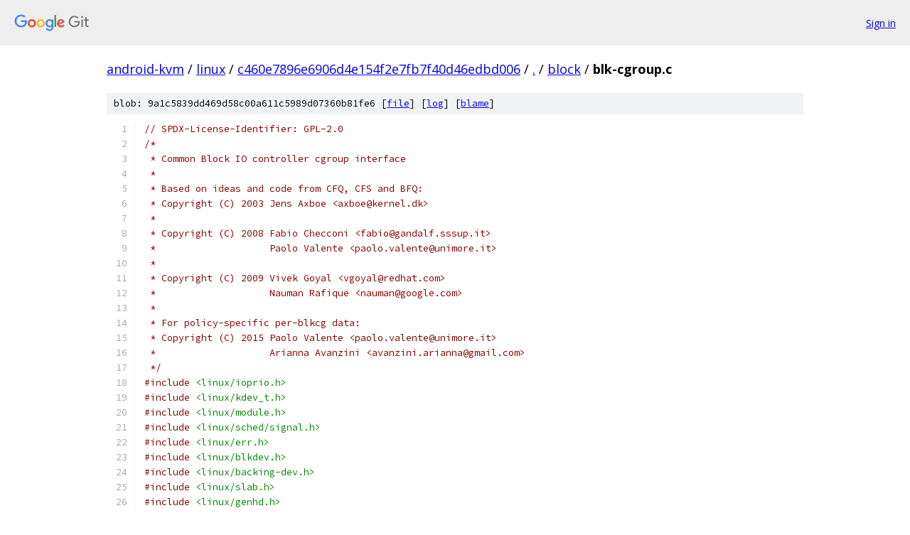

--- FILE ---
content_type: text/html; charset=utf-8
request_url: https://android-kvm.googlesource.com/linux/+/c460e7896e6906d4e154f2e7fb7f40d46edbd006/block/blk-cgroup.c
body_size: 40416
content:
<!DOCTYPE html><html lang="en"><head><meta charset="utf-8"><meta name="viewport" content="width=device-width, initial-scale=1"><title>block/blk-cgroup.c - linux - Git at Google</title><link rel="stylesheet" type="text/css" href="/+static/base.css"><link rel="stylesheet" type="text/css" href="/+static/prettify/prettify.css"><!-- default customHeadTagPart --></head><body class="Site"><header class="Site-header"><div class="Header"><a class="Header-image" href="/"><img src="//www.gstatic.com/images/branding/lockups/2x/lockup_git_color_108x24dp.png" width="108" height="24" alt="Google Git"></a><div class="Header-menu"> <a class="Header-menuItem" href="https://accounts.google.com/AccountChooser?faa=1&amp;continue=https://android-kvm.googlesource.com/login/linux/%2B/c460e7896e6906d4e154f2e7fb7f40d46edbd006/block/blk-cgroup.c">Sign in</a> </div></div></header><div class="Site-content"><div class="Container "><div class="Breadcrumbs"><a class="Breadcrumbs-crumb" href="/?format=HTML">android-kvm</a> / <a class="Breadcrumbs-crumb" href="/linux/">linux</a> / <a class="Breadcrumbs-crumb" href="/linux/+/c460e7896e6906d4e154f2e7fb7f40d46edbd006">c460e7896e6906d4e154f2e7fb7f40d46edbd006</a> / <a class="Breadcrumbs-crumb" href="/linux/+/c460e7896e6906d4e154f2e7fb7f40d46edbd006/">.</a> / <a class="Breadcrumbs-crumb" href="/linux/+/c460e7896e6906d4e154f2e7fb7f40d46edbd006/block">block</a> / <span class="Breadcrumbs-crumb">blk-cgroup.c</span></div><div class="u-sha1 u-monospace BlobSha1">blob: 9a1c5839dd469d58c00a611c5989d07360b81fe6 [<a href="/linux/+/c460e7896e6906d4e154f2e7fb7f40d46edbd006/block/blk-cgroup.c">file</a>] [<a href="/linux/+log/c460e7896e6906d4e154f2e7fb7f40d46edbd006/block/blk-cgroup.c">log</a>] [<a href="/linux/+blame/c460e7896e6906d4e154f2e7fb7f40d46edbd006/block/blk-cgroup.c">blame</a>]</div><table class="FileContents"><tr class="u-pre u-monospace FileContents-line"><td class="u-lineNum u-noSelect FileContents-lineNum" data-line-number="1"></td><td class="FileContents-lineContents" id="1"><span class="com">// SPDX-License-Identifier: GPL-2.0</span></td></tr><tr class="u-pre u-monospace FileContents-line"><td class="u-lineNum u-noSelect FileContents-lineNum" data-line-number="2"></td><td class="FileContents-lineContents" id="2"><span class="com">/*</span></td></tr><tr class="u-pre u-monospace FileContents-line"><td class="u-lineNum u-noSelect FileContents-lineNum" data-line-number="3"></td><td class="FileContents-lineContents" id="3"><span class="com"> * Common Block IO controller cgroup interface</span></td></tr><tr class="u-pre u-monospace FileContents-line"><td class="u-lineNum u-noSelect FileContents-lineNum" data-line-number="4"></td><td class="FileContents-lineContents" id="4"><span class="com"> *</span></td></tr><tr class="u-pre u-monospace FileContents-line"><td class="u-lineNum u-noSelect FileContents-lineNum" data-line-number="5"></td><td class="FileContents-lineContents" id="5"><span class="com"> * Based on ideas and code from CFQ, CFS and BFQ:</span></td></tr><tr class="u-pre u-monospace FileContents-line"><td class="u-lineNum u-noSelect FileContents-lineNum" data-line-number="6"></td><td class="FileContents-lineContents" id="6"><span class="com"> * Copyright (C) 2003 Jens Axboe &lt;axboe@kernel.dk&gt;</span></td></tr><tr class="u-pre u-monospace FileContents-line"><td class="u-lineNum u-noSelect FileContents-lineNum" data-line-number="7"></td><td class="FileContents-lineContents" id="7"><span class="com"> *</span></td></tr><tr class="u-pre u-monospace FileContents-line"><td class="u-lineNum u-noSelect FileContents-lineNum" data-line-number="8"></td><td class="FileContents-lineContents" id="8"><span class="com"> * Copyright (C) 2008 Fabio Checconi &lt;fabio@gandalf.sssup.it&gt;</span></td></tr><tr class="u-pre u-monospace FileContents-line"><td class="u-lineNum u-noSelect FileContents-lineNum" data-line-number="9"></td><td class="FileContents-lineContents" id="9"><span class="com"> *		      Paolo Valente &lt;paolo.valente@unimore.it&gt;</span></td></tr><tr class="u-pre u-monospace FileContents-line"><td class="u-lineNum u-noSelect FileContents-lineNum" data-line-number="10"></td><td class="FileContents-lineContents" id="10"><span class="com"> *</span></td></tr><tr class="u-pre u-monospace FileContents-line"><td class="u-lineNum u-noSelect FileContents-lineNum" data-line-number="11"></td><td class="FileContents-lineContents" id="11"><span class="com"> * Copyright (C) 2009 Vivek Goyal &lt;vgoyal@redhat.com&gt;</span></td></tr><tr class="u-pre u-monospace FileContents-line"><td class="u-lineNum u-noSelect FileContents-lineNum" data-line-number="12"></td><td class="FileContents-lineContents" id="12"><span class="com"> * 	              Nauman Rafique &lt;nauman@google.com&gt;</span></td></tr><tr class="u-pre u-monospace FileContents-line"><td class="u-lineNum u-noSelect FileContents-lineNum" data-line-number="13"></td><td class="FileContents-lineContents" id="13"><span class="com"> *</span></td></tr><tr class="u-pre u-monospace FileContents-line"><td class="u-lineNum u-noSelect FileContents-lineNum" data-line-number="14"></td><td class="FileContents-lineContents" id="14"><span class="com"> * For policy-specific per-blkcg data:</span></td></tr><tr class="u-pre u-monospace FileContents-line"><td class="u-lineNum u-noSelect FileContents-lineNum" data-line-number="15"></td><td class="FileContents-lineContents" id="15"><span class="com"> * Copyright (C) 2015 Paolo Valente &lt;paolo.valente@unimore.it&gt;</span></td></tr><tr class="u-pre u-monospace FileContents-line"><td class="u-lineNum u-noSelect FileContents-lineNum" data-line-number="16"></td><td class="FileContents-lineContents" id="16"><span class="com"> *                    Arianna Avanzini &lt;avanzini.arianna@gmail.com&gt;</span></td></tr><tr class="u-pre u-monospace FileContents-line"><td class="u-lineNum u-noSelect FileContents-lineNum" data-line-number="17"></td><td class="FileContents-lineContents" id="17"><span class="com"> */</span></td></tr><tr class="u-pre u-monospace FileContents-line"><td class="u-lineNum u-noSelect FileContents-lineNum" data-line-number="18"></td><td class="FileContents-lineContents" id="18"><span class="com">#include</span><span class="pln"> </span><span class="str">&lt;linux/ioprio.h&gt;</span></td></tr><tr class="u-pre u-monospace FileContents-line"><td class="u-lineNum u-noSelect FileContents-lineNum" data-line-number="19"></td><td class="FileContents-lineContents" id="19"><span class="com">#include</span><span class="pln"> </span><span class="str">&lt;linux/kdev_t.h&gt;</span></td></tr><tr class="u-pre u-monospace FileContents-line"><td class="u-lineNum u-noSelect FileContents-lineNum" data-line-number="20"></td><td class="FileContents-lineContents" id="20"><span class="com">#include</span><span class="pln"> </span><span class="str">&lt;linux/module.h&gt;</span></td></tr><tr class="u-pre u-monospace FileContents-line"><td class="u-lineNum u-noSelect FileContents-lineNum" data-line-number="21"></td><td class="FileContents-lineContents" id="21"><span class="com">#include</span><span class="pln"> </span><span class="str">&lt;linux/sched/signal.h&gt;</span></td></tr><tr class="u-pre u-monospace FileContents-line"><td class="u-lineNum u-noSelect FileContents-lineNum" data-line-number="22"></td><td class="FileContents-lineContents" id="22"><span class="com">#include</span><span class="pln"> </span><span class="str">&lt;linux/err.h&gt;</span></td></tr><tr class="u-pre u-monospace FileContents-line"><td class="u-lineNum u-noSelect FileContents-lineNum" data-line-number="23"></td><td class="FileContents-lineContents" id="23"><span class="com">#include</span><span class="pln"> </span><span class="str">&lt;linux/blkdev.h&gt;</span></td></tr><tr class="u-pre u-monospace FileContents-line"><td class="u-lineNum u-noSelect FileContents-lineNum" data-line-number="24"></td><td class="FileContents-lineContents" id="24"><span class="com">#include</span><span class="pln"> </span><span class="str">&lt;linux/backing-dev.h&gt;</span></td></tr><tr class="u-pre u-monospace FileContents-line"><td class="u-lineNum u-noSelect FileContents-lineNum" data-line-number="25"></td><td class="FileContents-lineContents" id="25"><span class="com">#include</span><span class="pln"> </span><span class="str">&lt;linux/slab.h&gt;</span></td></tr><tr class="u-pre u-monospace FileContents-line"><td class="u-lineNum u-noSelect FileContents-lineNum" data-line-number="26"></td><td class="FileContents-lineContents" id="26"><span class="com">#include</span><span class="pln"> </span><span class="str">&lt;linux/genhd.h&gt;</span></td></tr><tr class="u-pre u-monospace FileContents-line"><td class="u-lineNum u-noSelect FileContents-lineNum" data-line-number="27"></td><td class="FileContents-lineContents" id="27"><span class="com">#include</span><span class="pln"> </span><span class="str">&lt;linux/delay.h&gt;</span></td></tr><tr class="u-pre u-monospace FileContents-line"><td class="u-lineNum u-noSelect FileContents-lineNum" data-line-number="28"></td><td class="FileContents-lineContents" id="28"><span class="com">#include</span><span class="pln"> </span><span class="str">&lt;linux/atomic.h&gt;</span></td></tr><tr class="u-pre u-monospace FileContents-line"><td class="u-lineNum u-noSelect FileContents-lineNum" data-line-number="29"></td><td class="FileContents-lineContents" id="29"><span class="com">#include</span><span class="pln"> </span><span class="str">&lt;linux/ctype.h&gt;</span></td></tr><tr class="u-pre u-monospace FileContents-line"><td class="u-lineNum u-noSelect FileContents-lineNum" data-line-number="30"></td><td class="FileContents-lineContents" id="30"><span class="com">#include</span><span class="pln"> </span><span class="str">&lt;linux/blk-cgroup.h&gt;</span></td></tr><tr class="u-pre u-monospace FileContents-line"><td class="u-lineNum u-noSelect FileContents-lineNum" data-line-number="31"></td><td class="FileContents-lineContents" id="31"><span class="com">#include</span><span class="pln"> </span><span class="str">&lt;linux/tracehook.h&gt;</span></td></tr><tr class="u-pre u-monospace FileContents-line"><td class="u-lineNum u-noSelect FileContents-lineNum" data-line-number="32"></td><td class="FileContents-lineContents" id="32"><span class="com">#include</span><span class="pln"> </span><span class="str">&lt;linux/psi.h&gt;</span></td></tr><tr class="u-pre u-monospace FileContents-line"><td class="u-lineNum u-noSelect FileContents-lineNum" data-line-number="33"></td><td class="FileContents-lineContents" id="33"><span class="com">#include</span><span class="pln"> </span><span class="str">&quot;blk.h&quot;</span></td></tr><tr class="u-pre u-monospace FileContents-line"><td class="u-lineNum u-noSelect FileContents-lineNum" data-line-number="34"></td><td class="FileContents-lineContents" id="34"><span class="com">#include</span><span class="pln"> </span><span class="str">&quot;blk-ioprio.h&quot;</span></td></tr><tr class="u-pre u-monospace FileContents-line"><td class="u-lineNum u-noSelect FileContents-lineNum" data-line-number="35"></td><td class="FileContents-lineContents" id="35"></td></tr><tr class="u-pre u-monospace FileContents-line"><td class="u-lineNum u-noSelect FileContents-lineNum" data-line-number="36"></td><td class="FileContents-lineContents" id="36"><span class="com">/*</span></td></tr><tr class="u-pre u-monospace FileContents-line"><td class="u-lineNum u-noSelect FileContents-lineNum" data-line-number="37"></td><td class="FileContents-lineContents" id="37"><span class="com"> * blkcg_pol_mutex protects blkcg_policy[] and policy [de]activation.</span></td></tr><tr class="u-pre u-monospace FileContents-line"><td class="u-lineNum u-noSelect FileContents-lineNum" data-line-number="38"></td><td class="FileContents-lineContents" id="38"><span class="com"> * blkcg_pol_register_mutex nests outside of it and synchronizes entire</span></td></tr><tr class="u-pre u-monospace FileContents-line"><td class="u-lineNum u-noSelect FileContents-lineNum" data-line-number="39"></td><td class="FileContents-lineContents" id="39"><span class="com"> * policy [un]register operations including cgroup file additions /</span></td></tr><tr class="u-pre u-monospace FileContents-line"><td class="u-lineNum u-noSelect FileContents-lineNum" data-line-number="40"></td><td class="FileContents-lineContents" id="40"><span class="com"> * removals.  Putting cgroup file registration outside blkcg_pol_mutex</span></td></tr><tr class="u-pre u-monospace FileContents-line"><td class="u-lineNum u-noSelect FileContents-lineNum" data-line-number="41"></td><td class="FileContents-lineContents" id="41"><span class="com"> * allows grabbing it from cgroup callbacks.</span></td></tr><tr class="u-pre u-monospace FileContents-line"><td class="u-lineNum u-noSelect FileContents-lineNum" data-line-number="42"></td><td class="FileContents-lineContents" id="42"><span class="com"> */</span></td></tr><tr class="u-pre u-monospace FileContents-line"><td class="u-lineNum u-noSelect FileContents-lineNum" data-line-number="43"></td><td class="FileContents-lineContents" id="43"><span class="kwd">static</span><span class="pln"> DEFINE_MUTEX</span><span class="pun">(</span><span class="pln">blkcg_pol_register_mutex</span><span class="pun">);</span></td></tr><tr class="u-pre u-monospace FileContents-line"><td class="u-lineNum u-noSelect FileContents-lineNum" data-line-number="44"></td><td class="FileContents-lineContents" id="44"><span class="kwd">static</span><span class="pln"> DEFINE_MUTEX</span><span class="pun">(</span><span class="pln">blkcg_pol_mutex</span><span class="pun">);</span></td></tr><tr class="u-pre u-monospace FileContents-line"><td class="u-lineNum u-noSelect FileContents-lineNum" data-line-number="45"></td><td class="FileContents-lineContents" id="45"></td></tr><tr class="u-pre u-monospace FileContents-line"><td class="u-lineNum u-noSelect FileContents-lineNum" data-line-number="46"></td><td class="FileContents-lineContents" id="46"><span class="kwd">struct</span><span class="pln"> blkcg blkcg_root</span><span class="pun">;</span></td></tr><tr class="u-pre u-monospace FileContents-line"><td class="u-lineNum u-noSelect FileContents-lineNum" data-line-number="47"></td><td class="FileContents-lineContents" id="47"><span class="pln">EXPORT_SYMBOL_GPL</span><span class="pun">(</span><span class="pln">blkcg_root</span><span class="pun">);</span></td></tr><tr class="u-pre u-monospace FileContents-line"><td class="u-lineNum u-noSelect FileContents-lineNum" data-line-number="48"></td><td class="FileContents-lineContents" id="48"></td></tr><tr class="u-pre u-monospace FileContents-line"><td class="u-lineNum u-noSelect FileContents-lineNum" data-line-number="49"></td><td class="FileContents-lineContents" id="49"><span class="kwd">struct</span><span class="pln"> cgroup_subsys_state </span><span class="pun">*</span><span class="pln"> </span><span class="kwd">const</span><span class="pln"> blkcg_root_css </span><span class="pun">=</span><span class="pln"> </span><span class="pun">&amp;</span><span class="pln">blkcg_root</span><span class="pun">.</span><span class="pln">css</span><span class="pun">;</span></td></tr><tr class="u-pre u-monospace FileContents-line"><td class="u-lineNum u-noSelect FileContents-lineNum" data-line-number="50"></td><td class="FileContents-lineContents" id="50"><span class="pln">EXPORT_SYMBOL_GPL</span><span class="pun">(</span><span class="pln">blkcg_root_css</span><span class="pun">);</span></td></tr><tr class="u-pre u-monospace FileContents-line"><td class="u-lineNum u-noSelect FileContents-lineNum" data-line-number="51"></td><td class="FileContents-lineContents" id="51"></td></tr><tr class="u-pre u-monospace FileContents-line"><td class="u-lineNum u-noSelect FileContents-lineNum" data-line-number="52"></td><td class="FileContents-lineContents" id="52"><span class="kwd">static</span><span class="pln"> </span><span class="kwd">struct</span><span class="pln"> blkcg_policy </span><span class="pun">*</span><span class="pln">blkcg_policy</span><span class="pun">[</span><span class="pln">BLKCG_MAX_POLS</span><span class="pun">];</span></td></tr><tr class="u-pre u-monospace FileContents-line"><td class="u-lineNum u-noSelect FileContents-lineNum" data-line-number="53"></td><td class="FileContents-lineContents" id="53"></td></tr><tr class="u-pre u-monospace FileContents-line"><td class="u-lineNum u-noSelect FileContents-lineNum" data-line-number="54"></td><td class="FileContents-lineContents" id="54"><span class="kwd">static</span><span class="pln"> LIST_HEAD</span><span class="pun">(</span><span class="pln">all_blkcgs</span><span class="pun">);</span><span class="pln">		</span><span class="com">/* protected by blkcg_pol_mutex */</span></td></tr><tr class="u-pre u-monospace FileContents-line"><td class="u-lineNum u-noSelect FileContents-lineNum" data-line-number="55"></td><td class="FileContents-lineContents" id="55"></td></tr><tr class="u-pre u-monospace FileContents-line"><td class="u-lineNum u-noSelect FileContents-lineNum" data-line-number="56"></td><td class="FileContents-lineContents" id="56"><span class="kwd">bool</span><span class="pln"> blkcg_debug_stats </span><span class="pun">=</span><span class="pln"> </span><span class="kwd">false</span><span class="pun">;</span></td></tr><tr class="u-pre u-monospace FileContents-line"><td class="u-lineNum u-noSelect FileContents-lineNum" data-line-number="57"></td><td class="FileContents-lineContents" id="57"><span class="kwd">static</span><span class="pln"> </span><span class="kwd">struct</span><span class="pln"> workqueue_struct </span><span class="pun">*</span><span class="pln">blkcg_punt_bio_wq</span><span class="pun">;</span></td></tr><tr class="u-pre u-monospace FileContents-line"><td class="u-lineNum u-noSelect FileContents-lineNum" data-line-number="58"></td><td class="FileContents-lineContents" id="58"></td></tr><tr class="u-pre u-monospace FileContents-line"><td class="u-lineNum u-noSelect FileContents-lineNum" data-line-number="59"></td><td class="FileContents-lineContents" id="59"><span class="com">#define</span><span class="pln"> BLKG_DESTROY_BATCH_SIZE  </span><span class="lit">64</span></td></tr><tr class="u-pre u-monospace FileContents-line"><td class="u-lineNum u-noSelect FileContents-lineNum" data-line-number="60"></td><td class="FileContents-lineContents" id="60"></td></tr><tr class="u-pre u-monospace FileContents-line"><td class="u-lineNum u-noSelect FileContents-lineNum" data-line-number="61"></td><td class="FileContents-lineContents" id="61"><span class="kwd">static</span><span class="pln"> </span><span class="kwd">bool</span><span class="pln"> blkcg_policy_enabled</span><span class="pun">(</span><span class="kwd">struct</span><span class="pln"> request_queue </span><span class="pun">*</span><span class="pln">q</span><span class="pun">,</span></td></tr><tr class="u-pre u-monospace FileContents-line"><td class="u-lineNum u-noSelect FileContents-lineNum" data-line-number="62"></td><td class="FileContents-lineContents" id="62"><span class="pln">				 </span><span class="kwd">const</span><span class="pln"> </span><span class="kwd">struct</span><span class="pln"> blkcg_policy </span><span class="pun">*</span><span class="pln">pol</span><span class="pun">)</span></td></tr><tr class="u-pre u-monospace FileContents-line"><td class="u-lineNum u-noSelect FileContents-lineNum" data-line-number="63"></td><td class="FileContents-lineContents" id="63"><span class="pun">{</span></td></tr><tr class="u-pre u-monospace FileContents-line"><td class="u-lineNum u-noSelect FileContents-lineNum" data-line-number="64"></td><td class="FileContents-lineContents" id="64"><span class="pln">	</span><span class="kwd">return</span><span class="pln"> pol </span><span class="pun">&amp;&amp;</span><span class="pln"> test_bit</span><span class="pun">(</span><span class="pln">pol</span><span class="pun">-&gt;</span><span class="pln">plid</span><span class="pun">,</span><span class="pln"> q</span><span class="pun">-&gt;</span><span class="pln">blkcg_pols</span><span class="pun">);</span></td></tr><tr class="u-pre u-monospace FileContents-line"><td class="u-lineNum u-noSelect FileContents-lineNum" data-line-number="65"></td><td class="FileContents-lineContents" id="65"><span class="pun">}</span></td></tr><tr class="u-pre u-monospace FileContents-line"><td class="u-lineNum u-noSelect FileContents-lineNum" data-line-number="66"></td><td class="FileContents-lineContents" id="66"></td></tr><tr class="u-pre u-monospace FileContents-line"><td class="u-lineNum u-noSelect FileContents-lineNum" data-line-number="67"></td><td class="FileContents-lineContents" id="67"><span class="com">/**</span></td></tr><tr class="u-pre u-monospace FileContents-line"><td class="u-lineNum u-noSelect FileContents-lineNum" data-line-number="68"></td><td class="FileContents-lineContents" id="68"><span class="com"> * blkg_free - free a blkg</span></td></tr><tr class="u-pre u-monospace FileContents-line"><td class="u-lineNum u-noSelect FileContents-lineNum" data-line-number="69"></td><td class="FileContents-lineContents" id="69"><span class="com"> * @blkg: blkg to free</span></td></tr><tr class="u-pre u-monospace FileContents-line"><td class="u-lineNum u-noSelect FileContents-lineNum" data-line-number="70"></td><td class="FileContents-lineContents" id="70"><span class="com"> *</span></td></tr><tr class="u-pre u-monospace FileContents-line"><td class="u-lineNum u-noSelect FileContents-lineNum" data-line-number="71"></td><td class="FileContents-lineContents" id="71"><span class="com"> * Free @blkg which may be partially allocated.</span></td></tr><tr class="u-pre u-monospace FileContents-line"><td class="u-lineNum u-noSelect FileContents-lineNum" data-line-number="72"></td><td class="FileContents-lineContents" id="72"><span class="com"> */</span></td></tr><tr class="u-pre u-monospace FileContents-line"><td class="u-lineNum u-noSelect FileContents-lineNum" data-line-number="73"></td><td class="FileContents-lineContents" id="73"><span class="kwd">static</span><span class="pln"> </span><span class="kwd">void</span><span class="pln"> blkg_free</span><span class="pun">(</span><span class="kwd">struct</span><span class="pln"> blkcg_gq </span><span class="pun">*</span><span class="pln">blkg</span><span class="pun">)</span></td></tr><tr class="u-pre u-monospace FileContents-line"><td class="u-lineNum u-noSelect FileContents-lineNum" data-line-number="74"></td><td class="FileContents-lineContents" id="74"><span class="pun">{</span></td></tr><tr class="u-pre u-monospace FileContents-line"><td class="u-lineNum u-noSelect FileContents-lineNum" data-line-number="75"></td><td class="FileContents-lineContents" id="75"><span class="pln">	</span><span class="typ">int</span><span class="pln"> i</span><span class="pun">;</span></td></tr><tr class="u-pre u-monospace FileContents-line"><td class="u-lineNum u-noSelect FileContents-lineNum" data-line-number="76"></td><td class="FileContents-lineContents" id="76"></td></tr><tr class="u-pre u-monospace FileContents-line"><td class="u-lineNum u-noSelect FileContents-lineNum" data-line-number="77"></td><td class="FileContents-lineContents" id="77"><span class="pln">	</span><span class="kwd">if</span><span class="pln"> </span><span class="pun">(!</span><span class="pln">blkg</span><span class="pun">)</span></td></tr><tr class="u-pre u-monospace FileContents-line"><td class="u-lineNum u-noSelect FileContents-lineNum" data-line-number="78"></td><td class="FileContents-lineContents" id="78"><span class="pln">		</span><span class="kwd">return</span><span class="pun">;</span></td></tr><tr class="u-pre u-monospace FileContents-line"><td class="u-lineNum u-noSelect FileContents-lineNum" data-line-number="79"></td><td class="FileContents-lineContents" id="79"></td></tr><tr class="u-pre u-monospace FileContents-line"><td class="u-lineNum u-noSelect FileContents-lineNum" data-line-number="80"></td><td class="FileContents-lineContents" id="80"><span class="pln">	</span><span class="kwd">for</span><span class="pln"> </span><span class="pun">(</span><span class="pln">i </span><span class="pun">=</span><span class="pln"> </span><span class="lit">0</span><span class="pun">;</span><span class="pln"> i </span><span class="pun">&lt;</span><span class="pln"> BLKCG_MAX_POLS</span><span class="pun">;</span><span class="pln"> i</span><span class="pun">++)</span></td></tr><tr class="u-pre u-monospace FileContents-line"><td class="u-lineNum u-noSelect FileContents-lineNum" data-line-number="81"></td><td class="FileContents-lineContents" id="81"><span class="pln">		</span><span class="kwd">if</span><span class="pln"> </span><span class="pun">(</span><span class="pln">blkg</span><span class="pun">-&gt;</span><span class="pln">pd</span><span class="pun">[</span><span class="pln">i</span><span class="pun">])</span></td></tr><tr class="u-pre u-monospace FileContents-line"><td class="u-lineNum u-noSelect FileContents-lineNum" data-line-number="82"></td><td class="FileContents-lineContents" id="82"><span class="pln">			blkcg_policy</span><span class="pun">[</span><span class="pln">i</span><span class="pun">]-&gt;</span><span class="pln">pd_free_fn</span><span class="pun">(</span><span class="pln">blkg</span><span class="pun">-&gt;</span><span class="pln">pd</span><span class="pun">[</span><span class="pln">i</span><span class="pun">]);</span></td></tr><tr class="u-pre u-monospace FileContents-line"><td class="u-lineNum u-noSelect FileContents-lineNum" data-line-number="83"></td><td class="FileContents-lineContents" id="83"></td></tr><tr class="u-pre u-monospace FileContents-line"><td class="u-lineNum u-noSelect FileContents-lineNum" data-line-number="84"></td><td class="FileContents-lineContents" id="84"><span class="pln">	free_percpu</span><span class="pun">(</span><span class="pln">blkg</span><span class="pun">-&gt;</span><span class="pln">iostat_cpu</span><span class="pun">);</span></td></tr><tr class="u-pre u-monospace FileContents-line"><td class="u-lineNum u-noSelect FileContents-lineNum" data-line-number="85"></td><td class="FileContents-lineContents" id="85"><span class="pln">	percpu_ref_exit</span><span class="pun">(&amp;</span><span class="pln">blkg</span><span class="pun">-&gt;</span><span class="pln">refcnt</span><span class="pun">);</span></td></tr><tr class="u-pre u-monospace FileContents-line"><td class="u-lineNum u-noSelect FileContents-lineNum" data-line-number="86"></td><td class="FileContents-lineContents" id="86"><span class="pln">	kfree</span><span class="pun">(</span><span class="pln">blkg</span><span class="pun">);</span></td></tr><tr class="u-pre u-monospace FileContents-line"><td class="u-lineNum u-noSelect FileContents-lineNum" data-line-number="87"></td><td class="FileContents-lineContents" id="87"><span class="pun">}</span></td></tr><tr class="u-pre u-monospace FileContents-line"><td class="u-lineNum u-noSelect FileContents-lineNum" data-line-number="88"></td><td class="FileContents-lineContents" id="88"></td></tr><tr class="u-pre u-monospace FileContents-line"><td class="u-lineNum u-noSelect FileContents-lineNum" data-line-number="89"></td><td class="FileContents-lineContents" id="89"><span class="kwd">static</span><span class="pln"> </span><span class="kwd">void</span><span class="pln"> __blkg_release</span><span class="pun">(</span><span class="kwd">struct</span><span class="pln"> rcu_head </span><span class="pun">*</span><span class="pln">rcu</span><span class="pun">)</span></td></tr><tr class="u-pre u-monospace FileContents-line"><td class="u-lineNum u-noSelect FileContents-lineNum" data-line-number="90"></td><td class="FileContents-lineContents" id="90"><span class="pun">{</span></td></tr><tr class="u-pre u-monospace FileContents-line"><td class="u-lineNum u-noSelect FileContents-lineNum" data-line-number="91"></td><td class="FileContents-lineContents" id="91"><span class="pln">	</span><span class="kwd">struct</span><span class="pln"> blkcg_gq </span><span class="pun">*</span><span class="pln">blkg </span><span class="pun">=</span><span class="pln"> container_of</span><span class="pun">(</span><span class="pln">rcu</span><span class="pun">,</span><span class="pln"> </span><span class="kwd">struct</span><span class="pln"> blkcg_gq</span><span class="pun">,</span><span class="pln"> rcu_head</span><span class="pun">);</span></td></tr><tr class="u-pre u-monospace FileContents-line"><td class="u-lineNum u-noSelect FileContents-lineNum" data-line-number="92"></td><td class="FileContents-lineContents" id="92"></td></tr><tr class="u-pre u-monospace FileContents-line"><td class="u-lineNum u-noSelect FileContents-lineNum" data-line-number="93"></td><td class="FileContents-lineContents" id="93"><span class="pln">	WARN_ON</span><span class="pun">(!</span><span class="pln">bio_list_empty</span><span class="pun">(&amp;</span><span class="pln">blkg</span><span class="pun">-&gt;</span><span class="pln">async_bios</span><span class="pun">));</span></td></tr><tr class="u-pre u-monospace FileContents-line"><td class="u-lineNum u-noSelect FileContents-lineNum" data-line-number="94"></td><td class="FileContents-lineContents" id="94"></td></tr><tr class="u-pre u-monospace FileContents-line"><td class="u-lineNum u-noSelect FileContents-lineNum" data-line-number="95"></td><td class="FileContents-lineContents" id="95"><span class="pln">	</span><span class="com">/* release the blkcg and parent blkg refs this blkg has been holding */</span></td></tr><tr class="u-pre u-monospace FileContents-line"><td class="u-lineNum u-noSelect FileContents-lineNum" data-line-number="96"></td><td class="FileContents-lineContents" id="96"><span class="pln">	css_put</span><span class="pun">(&amp;</span><span class="pln">blkg</span><span class="pun">-&gt;</span><span class="pln">blkcg</span><span class="pun">-&gt;</span><span class="pln">css</span><span class="pun">);</span></td></tr><tr class="u-pre u-monospace FileContents-line"><td class="u-lineNum u-noSelect FileContents-lineNum" data-line-number="97"></td><td class="FileContents-lineContents" id="97"><span class="pln">	</span><span class="kwd">if</span><span class="pln"> </span><span class="pun">(</span><span class="pln">blkg</span><span class="pun">-&gt;</span><span class="pln">parent</span><span class="pun">)</span></td></tr><tr class="u-pre u-monospace FileContents-line"><td class="u-lineNum u-noSelect FileContents-lineNum" data-line-number="98"></td><td class="FileContents-lineContents" id="98"><span class="pln">		blkg_put</span><span class="pun">(</span><span class="pln">blkg</span><span class="pun">-&gt;</span><span class="pln">parent</span><span class="pun">);</span></td></tr><tr class="u-pre u-monospace FileContents-line"><td class="u-lineNum u-noSelect FileContents-lineNum" data-line-number="99"></td><td class="FileContents-lineContents" id="99"><span class="pln">	blkg_free</span><span class="pun">(</span><span class="pln">blkg</span><span class="pun">);</span></td></tr><tr class="u-pre u-monospace FileContents-line"><td class="u-lineNum u-noSelect FileContents-lineNum" data-line-number="100"></td><td class="FileContents-lineContents" id="100"><span class="pun">}</span></td></tr><tr class="u-pre u-monospace FileContents-line"><td class="u-lineNum u-noSelect FileContents-lineNum" data-line-number="101"></td><td class="FileContents-lineContents" id="101"></td></tr><tr class="u-pre u-monospace FileContents-line"><td class="u-lineNum u-noSelect FileContents-lineNum" data-line-number="102"></td><td class="FileContents-lineContents" id="102"><span class="com">/*</span></td></tr><tr class="u-pre u-monospace FileContents-line"><td class="u-lineNum u-noSelect FileContents-lineNum" data-line-number="103"></td><td class="FileContents-lineContents" id="103"><span class="com"> * A group is RCU protected, but having an rcu lock does not mean that one</span></td></tr><tr class="u-pre u-monospace FileContents-line"><td class="u-lineNum u-noSelect FileContents-lineNum" data-line-number="104"></td><td class="FileContents-lineContents" id="104"><span class="com"> * can access all the fields of blkg and assume these are valid.  For</span></td></tr><tr class="u-pre u-monospace FileContents-line"><td class="u-lineNum u-noSelect FileContents-lineNum" data-line-number="105"></td><td class="FileContents-lineContents" id="105"><span class="com"> * example, don&#39;t try to follow throtl_data and request queue links.</span></td></tr><tr class="u-pre u-monospace FileContents-line"><td class="u-lineNum u-noSelect FileContents-lineNum" data-line-number="106"></td><td class="FileContents-lineContents" id="106"><span class="com"> *</span></td></tr><tr class="u-pre u-monospace FileContents-line"><td class="u-lineNum u-noSelect FileContents-lineNum" data-line-number="107"></td><td class="FileContents-lineContents" id="107"><span class="com"> * Having a reference to blkg under an rcu allows accesses to only values</span></td></tr><tr class="u-pre u-monospace FileContents-line"><td class="u-lineNum u-noSelect FileContents-lineNum" data-line-number="108"></td><td class="FileContents-lineContents" id="108"><span class="com"> * local to groups like group stats and group rate limits.</span></td></tr><tr class="u-pre u-monospace FileContents-line"><td class="u-lineNum u-noSelect FileContents-lineNum" data-line-number="109"></td><td class="FileContents-lineContents" id="109"><span class="com"> */</span></td></tr><tr class="u-pre u-monospace FileContents-line"><td class="u-lineNum u-noSelect FileContents-lineNum" data-line-number="110"></td><td class="FileContents-lineContents" id="110"><span class="kwd">static</span><span class="pln"> </span><span class="kwd">void</span><span class="pln"> blkg_release</span><span class="pun">(</span><span class="kwd">struct</span><span class="pln"> percpu_ref </span><span class="pun">*</span><span class="pln">ref</span><span class="pun">)</span></td></tr><tr class="u-pre u-monospace FileContents-line"><td class="u-lineNum u-noSelect FileContents-lineNum" data-line-number="111"></td><td class="FileContents-lineContents" id="111"><span class="pun">{</span></td></tr><tr class="u-pre u-monospace FileContents-line"><td class="u-lineNum u-noSelect FileContents-lineNum" data-line-number="112"></td><td class="FileContents-lineContents" id="112"><span class="pln">	</span><span class="kwd">struct</span><span class="pln"> blkcg_gq </span><span class="pun">*</span><span class="pln">blkg </span><span class="pun">=</span><span class="pln"> container_of</span><span class="pun">(</span><span class="pln">ref</span><span class="pun">,</span><span class="pln"> </span><span class="kwd">struct</span><span class="pln"> blkcg_gq</span><span class="pun">,</span><span class="pln"> refcnt</span><span class="pun">);</span></td></tr><tr class="u-pre u-monospace FileContents-line"><td class="u-lineNum u-noSelect FileContents-lineNum" data-line-number="113"></td><td class="FileContents-lineContents" id="113"></td></tr><tr class="u-pre u-monospace FileContents-line"><td class="u-lineNum u-noSelect FileContents-lineNum" data-line-number="114"></td><td class="FileContents-lineContents" id="114"><span class="pln">	call_rcu</span><span class="pun">(&amp;</span><span class="pln">blkg</span><span class="pun">-&gt;</span><span class="pln">rcu_head</span><span class="pun">,</span><span class="pln"> __blkg_release</span><span class="pun">);</span></td></tr><tr class="u-pre u-monospace FileContents-line"><td class="u-lineNum u-noSelect FileContents-lineNum" data-line-number="115"></td><td class="FileContents-lineContents" id="115"><span class="pun">}</span></td></tr><tr class="u-pre u-monospace FileContents-line"><td class="u-lineNum u-noSelect FileContents-lineNum" data-line-number="116"></td><td class="FileContents-lineContents" id="116"></td></tr><tr class="u-pre u-monospace FileContents-line"><td class="u-lineNum u-noSelect FileContents-lineNum" data-line-number="117"></td><td class="FileContents-lineContents" id="117"><span class="kwd">static</span><span class="pln"> </span><span class="kwd">void</span><span class="pln"> blkg_async_bio_workfn</span><span class="pun">(</span><span class="kwd">struct</span><span class="pln"> work_struct </span><span class="pun">*</span><span class="pln">work</span><span class="pun">)</span></td></tr><tr class="u-pre u-monospace FileContents-line"><td class="u-lineNum u-noSelect FileContents-lineNum" data-line-number="118"></td><td class="FileContents-lineContents" id="118"><span class="pun">{</span></td></tr><tr class="u-pre u-monospace FileContents-line"><td class="u-lineNum u-noSelect FileContents-lineNum" data-line-number="119"></td><td class="FileContents-lineContents" id="119"><span class="pln">	</span><span class="kwd">struct</span><span class="pln"> blkcg_gq </span><span class="pun">*</span><span class="pln">blkg </span><span class="pun">=</span><span class="pln"> container_of</span><span class="pun">(</span><span class="pln">work</span><span class="pun">,</span><span class="pln"> </span><span class="kwd">struct</span><span class="pln"> blkcg_gq</span><span class="pun">,</span></td></tr><tr class="u-pre u-monospace FileContents-line"><td class="u-lineNum u-noSelect FileContents-lineNum" data-line-number="120"></td><td class="FileContents-lineContents" id="120"><span class="pln">					     async_bio_work</span><span class="pun">);</span></td></tr><tr class="u-pre u-monospace FileContents-line"><td class="u-lineNum u-noSelect FileContents-lineNum" data-line-number="121"></td><td class="FileContents-lineContents" id="121"><span class="pln">	</span><span class="kwd">struct</span><span class="pln"> bio_list bios </span><span class="pun">=</span><span class="pln"> BIO_EMPTY_LIST</span><span class="pun">;</span></td></tr><tr class="u-pre u-monospace FileContents-line"><td class="u-lineNum u-noSelect FileContents-lineNum" data-line-number="122"></td><td class="FileContents-lineContents" id="122"><span class="pln">	</span><span class="kwd">struct</span><span class="pln"> bio </span><span class="pun">*</span><span class="pln">bio</span><span class="pun">;</span></td></tr><tr class="u-pre u-monospace FileContents-line"><td class="u-lineNum u-noSelect FileContents-lineNum" data-line-number="123"></td><td class="FileContents-lineContents" id="123"><span class="pln">	</span><span class="kwd">struct</span><span class="pln"> blk_plug plug</span><span class="pun">;</span></td></tr><tr class="u-pre u-monospace FileContents-line"><td class="u-lineNum u-noSelect FileContents-lineNum" data-line-number="124"></td><td class="FileContents-lineContents" id="124"><span class="pln">	</span><span class="kwd">bool</span><span class="pln"> need_plug </span><span class="pun">=</span><span class="pln"> </span><span class="kwd">false</span><span class="pun">;</span></td></tr><tr class="u-pre u-monospace FileContents-line"><td class="u-lineNum u-noSelect FileContents-lineNum" data-line-number="125"></td><td class="FileContents-lineContents" id="125"></td></tr><tr class="u-pre u-monospace FileContents-line"><td class="u-lineNum u-noSelect FileContents-lineNum" data-line-number="126"></td><td class="FileContents-lineContents" id="126"><span class="pln">	</span><span class="com">/* as long as there are pending bios, @blkg can&#39;t go away */</span></td></tr><tr class="u-pre u-monospace FileContents-line"><td class="u-lineNum u-noSelect FileContents-lineNum" data-line-number="127"></td><td class="FileContents-lineContents" id="127"><span class="pln">	spin_lock_bh</span><span class="pun">(&amp;</span><span class="pln">blkg</span><span class="pun">-&gt;</span><span class="pln">async_bio_lock</span><span class="pun">);</span></td></tr><tr class="u-pre u-monospace FileContents-line"><td class="u-lineNum u-noSelect FileContents-lineNum" data-line-number="128"></td><td class="FileContents-lineContents" id="128"><span class="pln">	bio_list_merge</span><span class="pun">(&amp;</span><span class="pln">bios</span><span class="pun">,</span><span class="pln"> </span><span class="pun">&amp;</span><span class="pln">blkg</span><span class="pun">-&gt;</span><span class="pln">async_bios</span><span class="pun">);</span></td></tr><tr class="u-pre u-monospace FileContents-line"><td class="u-lineNum u-noSelect FileContents-lineNum" data-line-number="129"></td><td class="FileContents-lineContents" id="129"><span class="pln">	bio_list_init</span><span class="pun">(&amp;</span><span class="pln">blkg</span><span class="pun">-&gt;</span><span class="pln">async_bios</span><span class="pun">);</span></td></tr><tr class="u-pre u-monospace FileContents-line"><td class="u-lineNum u-noSelect FileContents-lineNum" data-line-number="130"></td><td class="FileContents-lineContents" id="130"><span class="pln">	spin_unlock_bh</span><span class="pun">(&amp;</span><span class="pln">blkg</span><span class="pun">-&gt;</span><span class="pln">async_bio_lock</span><span class="pun">);</span></td></tr><tr class="u-pre u-monospace FileContents-line"><td class="u-lineNum u-noSelect FileContents-lineNum" data-line-number="131"></td><td class="FileContents-lineContents" id="131"></td></tr><tr class="u-pre u-monospace FileContents-line"><td class="u-lineNum u-noSelect FileContents-lineNum" data-line-number="132"></td><td class="FileContents-lineContents" id="132"><span class="pln">	</span><span class="com">/* start plug only when bio_list contains at least 2 bios */</span></td></tr><tr class="u-pre u-monospace FileContents-line"><td class="u-lineNum u-noSelect FileContents-lineNum" data-line-number="133"></td><td class="FileContents-lineContents" id="133"><span class="pln">	</span><span class="kwd">if</span><span class="pln"> </span><span class="pun">(</span><span class="pln">bios</span><span class="pun">.</span><span class="pln">head </span><span class="pun">&amp;&amp;</span><span class="pln"> bios</span><span class="pun">.</span><span class="pln">head</span><span class="pun">-&gt;</span><span class="pln">bi_next</span><span class="pun">)</span><span class="pln"> </span><span class="pun">{</span></td></tr><tr class="u-pre u-monospace FileContents-line"><td class="u-lineNum u-noSelect FileContents-lineNum" data-line-number="134"></td><td class="FileContents-lineContents" id="134"><span class="pln">		need_plug </span><span class="pun">=</span><span class="pln"> </span><span class="kwd">true</span><span class="pun">;</span></td></tr><tr class="u-pre u-monospace FileContents-line"><td class="u-lineNum u-noSelect FileContents-lineNum" data-line-number="135"></td><td class="FileContents-lineContents" id="135"><span class="pln">		blk_start_plug</span><span class="pun">(&amp;</span><span class="pln">plug</span><span class="pun">);</span></td></tr><tr class="u-pre u-monospace FileContents-line"><td class="u-lineNum u-noSelect FileContents-lineNum" data-line-number="136"></td><td class="FileContents-lineContents" id="136"><span class="pln">	</span><span class="pun">}</span></td></tr><tr class="u-pre u-monospace FileContents-line"><td class="u-lineNum u-noSelect FileContents-lineNum" data-line-number="137"></td><td class="FileContents-lineContents" id="137"><span class="pln">	</span><span class="kwd">while</span><span class="pln"> </span><span class="pun">((</span><span class="pln">bio </span><span class="pun">=</span><span class="pln"> bio_list_pop</span><span class="pun">(&amp;</span><span class="pln">bios</span><span class="pun">)))</span></td></tr><tr class="u-pre u-monospace FileContents-line"><td class="u-lineNum u-noSelect FileContents-lineNum" data-line-number="138"></td><td class="FileContents-lineContents" id="138"><span class="pln">		submit_bio</span><span class="pun">(</span><span class="pln">bio</span><span class="pun">);</span></td></tr><tr class="u-pre u-monospace FileContents-line"><td class="u-lineNum u-noSelect FileContents-lineNum" data-line-number="139"></td><td class="FileContents-lineContents" id="139"><span class="pln">	</span><span class="kwd">if</span><span class="pln"> </span><span class="pun">(</span><span class="pln">need_plug</span><span class="pun">)</span></td></tr><tr class="u-pre u-monospace FileContents-line"><td class="u-lineNum u-noSelect FileContents-lineNum" data-line-number="140"></td><td class="FileContents-lineContents" id="140"><span class="pln">		blk_finish_plug</span><span class="pun">(&amp;</span><span class="pln">plug</span><span class="pun">);</span></td></tr><tr class="u-pre u-monospace FileContents-line"><td class="u-lineNum u-noSelect FileContents-lineNum" data-line-number="141"></td><td class="FileContents-lineContents" id="141"><span class="pun">}</span></td></tr><tr class="u-pre u-monospace FileContents-line"><td class="u-lineNum u-noSelect FileContents-lineNum" data-line-number="142"></td><td class="FileContents-lineContents" id="142"></td></tr><tr class="u-pre u-monospace FileContents-line"><td class="u-lineNum u-noSelect FileContents-lineNum" data-line-number="143"></td><td class="FileContents-lineContents" id="143"><span class="com">/**</span></td></tr><tr class="u-pre u-monospace FileContents-line"><td class="u-lineNum u-noSelect FileContents-lineNum" data-line-number="144"></td><td class="FileContents-lineContents" id="144"><span class="com"> * blkg_alloc - allocate a blkg</span></td></tr><tr class="u-pre u-monospace FileContents-line"><td class="u-lineNum u-noSelect FileContents-lineNum" data-line-number="145"></td><td class="FileContents-lineContents" id="145"><span class="com"> * @blkcg: block cgroup the new blkg is associated with</span></td></tr><tr class="u-pre u-monospace FileContents-line"><td class="u-lineNum u-noSelect FileContents-lineNum" data-line-number="146"></td><td class="FileContents-lineContents" id="146"><span class="com"> * @q: request_queue the new blkg is associated with</span></td></tr><tr class="u-pre u-monospace FileContents-line"><td class="u-lineNum u-noSelect FileContents-lineNum" data-line-number="147"></td><td class="FileContents-lineContents" id="147"><span class="com"> * @gfp_mask: allocation mask to use</span></td></tr><tr class="u-pre u-monospace FileContents-line"><td class="u-lineNum u-noSelect FileContents-lineNum" data-line-number="148"></td><td class="FileContents-lineContents" id="148"><span class="com"> *</span></td></tr><tr class="u-pre u-monospace FileContents-line"><td class="u-lineNum u-noSelect FileContents-lineNum" data-line-number="149"></td><td class="FileContents-lineContents" id="149"><span class="com"> * Allocate a new blkg assocating @blkcg and @q.</span></td></tr><tr class="u-pre u-monospace FileContents-line"><td class="u-lineNum u-noSelect FileContents-lineNum" data-line-number="150"></td><td class="FileContents-lineContents" id="150"><span class="com"> */</span></td></tr><tr class="u-pre u-monospace FileContents-line"><td class="u-lineNum u-noSelect FileContents-lineNum" data-line-number="151"></td><td class="FileContents-lineContents" id="151"><span class="kwd">static</span><span class="pln"> </span><span class="kwd">struct</span><span class="pln"> blkcg_gq </span><span class="pun">*</span><span class="pln">blkg_alloc</span><span class="pun">(</span><span class="kwd">struct</span><span class="pln"> blkcg </span><span class="pun">*</span><span class="pln">blkcg</span><span class="pun">,</span><span class="pln"> </span><span class="kwd">struct</span><span class="pln"> request_queue </span><span class="pun">*</span><span class="pln">q</span><span class="pun">,</span></td></tr><tr class="u-pre u-monospace FileContents-line"><td class="u-lineNum u-noSelect FileContents-lineNum" data-line-number="152"></td><td class="FileContents-lineContents" id="152"><span class="pln">				   </span><span class="typ">gfp_t</span><span class="pln"> gfp_mask</span><span class="pun">)</span></td></tr><tr class="u-pre u-monospace FileContents-line"><td class="u-lineNum u-noSelect FileContents-lineNum" data-line-number="153"></td><td class="FileContents-lineContents" id="153"><span class="pun">{</span></td></tr><tr class="u-pre u-monospace FileContents-line"><td class="u-lineNum u-noSelect FileContents-lineNum" data-line-number="154"></td><td class="FileContents-lineContents" id="154"><span class="pln">	</span><span class="kwd">struct</span><span class="pln"> blkcg_gq </span><span class="pun">*</span><span class="pln">blkg</span><span class="pun">;</span></td></tr><tr class="u-pre u-monospace FileContents-line"><td class="u-lineNum u-noSelect FileContents-lineNum" data-line-number="155"></td><td class="FileContents-lineContents" id="155"><span class="pln">	</span><span class="typ">int</span><span class="pln"> i</span><span class="pun">,</span><span class="pln"> cpu</span><span class="pun">;</span></td></tr><tr class="u-pre u-monospace FileContents-line"><td class="u-lineNum u-noSelect FileContents-lineNum" data-line-number="156"></td><td class="FileContents-lineContents" id="156"></td></tr><tr class="u-pre u-monospace FileContents-line"><td class="u-lineNum u-noSelect FileContents-lineNum" data-line-number="157"></td><td class="FileContents-lineContents" id="157"><span class="pln">	</span><span class="com">/* alloc and init base part */</span></td></tr><tr class="u-pre u-monospace FileContents-line"><td class="u-lineNum u-noSelect FileContents-lineNum" data-line-number="158"></td><td class="FileContents-lineContents" id="158"><span class="pln">	blkg </span><span class="pun">=</span><span class="pln"> kzalloc_node</span><span class="pun">(</span><span class="kwd">sizeof</span><span class="pun">(*</span><span class="pln">blkg</span><span class="pun">),</span><span class="pln"> gfp_mask</span><span class="pun">,</span><span class="pln"> q</span><span class="pun">-&gt;</span><span class="pln">node</span><span class="pun">);</span></td></tr><tr class="u-pre u-monospace FileContents-line"><td class="u-lineNum u-noSelect FileContents-lineNum" data-line-number="159"></td><td class="FileContents-lineContents" id="159"><span class="pln">	</span><span class="kwd">if</span><span class="pln"> </span><span class="pun">(!</span><span class="pln">blkg</span><span class="pun">)</span></td></tr><tr class="u-pre u-monospace FileContents-line"><td class="u-lineNum u-noSelect FileContents-lineNum" data-line-number="160"></td><td class="FileContents-lineContents" id="160"><span class="pln">		</span><span class="kwd">return</span><span class="pln"> NULL</span><span class="pun">;</span></td></tr><tr class="u-pre u-monospace FileContents-line"><td class="u-lineNum u-noSelect FileContents-lineNum" data-line-number="161"></td><td class="FileContents-lineContents" id="161"></td></tr><tr class="u-pre u-monospace FileContents-line"><td class="u-lineNum u-noSelect FileContents-lineNum" data-line-number="162"></td><td class="FileContents-lineContents" id="162"><span class="pln">	</span><span class="kwd">if</span><span class="pln"> </span><span class="pun">(</span><span class="pln">percpu_ref_init</span><span class="pun">(&amp;</span><span class="pln">blkg</span><span class="pun">-&gt;</span><span class="pln">refcnt</span><span class="pun">,</span><span class="pln"> blkg_release</span><span class="pun">,</span><span class="pln"> </span><span class="lit">0</span><span class="pun">,</span><span class="pln"> gfp_mask</span><span class="pun">))</span></td></tr><tr class="u-pre u-monospace FileContents-line"><td class="u-lineNum u-noSelect FileContents-lineNum" data-line-number="163"></td><td class="FileContents-lineContents" id="163"><span class="pln">		</span><span class="kwd">goto</span><span class="pln"> err_free</span><span class="pun">;</span></td></tr><tr class="u-pre u-monospace FileContents-line"><td class="u-lineNum u-noSelect FileContents-lineNum" data-line-number="164"></td><td class="FileContents-lineContents" id="164"></td></tr><tr class="u-pre u-monospace FileContents-line"><td class="u-lineNum u-noSelect FileContents-lineNum" data-line-number="165"></td><td class="FileContents-lineContents" id="165"><span class="pln">	blkg</span><span class="pun">-&gt;</span><span class="pln">iostat_cpu </span><span class="pun">=</span><span class="pln"> alloc_percpu_gfp</span><span class="pun">(</span><span class="kwd">struct</span><span class="pln"> blkg_iostat_set</span><span class="pun">,</span><span class="pln"> gfp_mask</span><span class="pun">);</span></td></tr><tr class="u-pre u-monospace FileContents-line"><td class="u-lineNum u-noSelect FileContents-lineNum" data-line-number="166"></td><td class="FileContents-lineContents" id="166"><span class="pln">	</span><span class="kwd">if</span><span class="pln"> </span><span class="pun">(!</span><span class="pln">blkg</span><span class="pun">-&gt;</span><span class="pln">iostat_cpu</span><span class="pun">)</span></td></tr><tr class="u-pre u-monospace FileContents-line"><td class="u-lineNum u-noSelect FileContents-lineNum" data-line-number="167"></td><td class="FileContents-lineContents" id="167"><span class="pln">		</span><span class="kwd">goto</span><span class="pln"> err_free</span><span class="pun">;</span></td></tr><tr class="u-pre u-monospace FileContents-line"><td class="u-lineNum u-noSelect FileContents-lineNum" data-line-number="168"></td><td class="FileContents-lineContents" id="168"></td></tr><tr class="u-pre u-monospace FileContents-line"><td class="u-lineNum u-noSelect FileContents-lineNum" data-line-number="169"></td><td class="FileContents-lineContents" id="169"><span class="pln">	blkg</span><span class="pun">-&gt;</span><span class="pln">q </span><span class="pun">=</span><span class="pln"> q</span><span class="pun">;</span></td></tr><tr class="u-pre u-monospace FileContents-line"><td class="u-lineNum u-noSelect FileContents-lineNum" data-line-number="170"></td><td class="FileContents-lineContents" id="170"><span class="pln">	INIT_LIST_HEAD</span><span class="pun">(&amp;</span><span class="pln">blkg</span><span class="pun">-&gt;</span><span class="pln">q_node</span><span class="pun">);</span></td></tr><tr class="u-pre u-monospace FileContents-line"><td class="u-lineNum u-noSelect FileContents-lineNum" data-line-number="171"></td><td class="FileContents-lineContents" id="171"><span class="pln">	spin_lock_init</span><span class="pun">(&amp;</span><span class="pln">blkg</span><span class="pun">-&gt;</span><span class="pln">async_bio_lock</span><span class="pun">);</span></td></tr><tr class="u-pre u-monospace FileContents-line"><td class="u-lineNum u-noSelect FileContents-lineNum" data-line-number="172"></td><td class="FileContents-lineContents" id="172"><span class="pln">	bio_list_init</span><span class="pun">(&amp;</span><span class="pln">blkg</span><span class="pun">-&gt;</span><span class="pln">async_bios</span><span class="pun">);</span></td></tr><tr class="u-pre u-monospace FileContents-line"><td class="u-lineNum u-noSelect FileContents-lineNum" data-line-number="173"></td><td class="FileContents-lineContents" id="173"><span class="pln">	INIT_WORK</span><span class="pun">(&amp;</span><span class="pln">blkg</span><span class="pun">-&gt;</span><span class="pln">async_bio_work</span><span class="pun">,</span><span class="pln"> blkg_async_bio_workfn</span><span class="pun">);</span></td></tr><tr class="u-pre u-monospace FileContents-line"><td class="u-lineNum u-noSelect FileContents-lineNum" data-line-number="174"></td><td class="FileContents-lineContents" id="174"><span class="pln">	blkg</span><span class="pun">-&gt;</span><span class="pln">blkcg </span><span class="pun">=</span><span class="pln"> blkcg</span><span class="pun">;</span></td></tr><tr class="u-pre u-monospace FileContents-line"><td class="u-lineNum u-noSelect FileContents-lineNum" data-line-number="175"></td><td class="FileContents-lineContents" id="175"></td></tr><tr class="u-pre u-monospace FileContents-line"><td class="u-lineNum u-noSelect FileContents-lineNum" data-line-number="176"></td><td class="FileContents-lineContents" id="176"><span class="pln">	u64_stats_init</span><span class="pun">(&amp;</span><span class="pln">blkg</span><span class="pun">-&gt;</span><span class="pln">iostat</span><span class="pun">.</span><span class="pln">sync</span><span class="pun">);</span></td></tr><tr class="u-pre u-monospace FileContents-line"><td class="u-lineNum u-noSelect FileContents-lineNum" data-line-number="177"></td><td class="FileContents-lineContents" id="177"><span class="pln">	for_each_possible_cpu</span><span class="pun">(</span><span class="pln">cpu</span><span class="pun">)</span></td></tr><tr class="u-pre u-monospace FileContents-line"><td class="u-lineNum u-noSelect FileContents-lineNum" data-line-number="178"></td><td class="FileContents-lineContents" id="178"><span class="pln">		u64_stats_init</span><span class="pun">(&amp;</span><span class="pln">per_cpu_ptr</span><span class="pun">(</span><span class="pln">blkg</span><span class="pun">-&gt;</span><span class="pln">iostat_cpu</span><span class="pun">,</span><span class="pln"> cpu</span><span class="pun">)-&gt;</span><span class="pln">sync</span><span class="pun">);</span></td></tr><tr class="u-pre u-monospace FileContents-line"><td class="u-lineNum u-noSelect FileContents-lineNum" data-line-number="179"></td><td class="FileContents-lineContents" id="179"></td></tr><tr class="u-pre u-monospace FileContents-line"><td class="u-lineNum u-noSelect FileContents-lineNum" data-line-number="180"></td><td class="FileContents-lineContents" id="180"><span class="pln">	</span><span class="kwd">for</span><span class="pln"> </span><span class="pun">(</span><span class="pln">i </span><span class="pun">=</span><span class="pln"> </span><span class="lit">0</span><span class="pun">;</span><span class="pln"> i </span><span class="pun">&lt;</span><span class="pln"> BLKCG_MAX_POLS</span><span class="pun">;</span><span class="pln"> i</span><span class="pun">++)</span><span class="pln"> </span><span class="pun">{</span></td></tr><tr class="u-pre u-monospace FileContents-line"><td class="u-lineNum u-noSelect FileContents-lineNum" data-line-number="181"></td><td class="FileContents-lineContents" id="181"><span class="pln">		</span><span class="kwd">struct</span><span class="pln"> blkcg_policy </span><span class="pun">*</span><span class="pln">pol </span><span class="pun">=</span><span class="pln"> blkcg_policy</span><span class="pun">[</span><span class="pln">i</span><span class="pun">];</span></td></tr><tr class="u-pre u-monospace FileContents-line"><td class="u-lineNum u-noSelect FileContents-lineNum" data-line-number="182"></td><td class="FileContents-lineContents" id="182"><span class="pln">		</span><span class="kwd">struct</span><span class="pln"> blkg_policy_data </span><span class="pun">*</span><span class="pln">pd</span><span class="pun">;</span></td></tr><tr class="u-pre u-monospace FileContents-line"><td class="u-lineNum u-noSelect FileContents-lineNum" data-line-number="183"></td><td class="FileContents-lineContents" id="183"></td></tr><tr class="u-pre u-monospace FileContents-line"><td class="u-lineNum u-noSelect FileContents-lineNum" data-line-number="184"></td><td class="FileContents-lineContents" id="184"><span class="pln">		</span><span class="kwd">if</span><span class="pln"> </span><span class="pun">(!</span><span class="pln">blkcg_policy_enabled</span><span class="pun">(</span><span class="pln">q</span><span class="pun">,</span><span class="pln"> pol</span><span class="pun">))</span></td></tr><tr class="u-pre u-monospace FileContents-line"><td class="u-lineNum u-noSelect FileContents-lineNum" data-line-number="185"></td><td class="FileContents-lineContents" id="185"><span class="pln">			</span><span class="kwd">continue</span><span class="pun">;</span></td></tr><tr class="u-pre u-monospace FileContents-line"><td class="u-lineNum u-noSelect FileContents-lineNum" data-line-number="186"></td><td class="FileContents-lineContents" id="186"></td></tr><tr class="u-pre u-monospace FileContents-line"><td class="u-lineNum u-noSelect FileContents-lineNum" data-line-number="187"></td><td class="FileContents-lineContents" id="187"><span class="pln">		</span><span class="com">/* alloc per-policy data and attach it to blkg */</span></td></tr><tr class="u-pre u-monospace FileContents-line"><td class="u-lineNum u-noSelect FileContents-lineNum" data-line-number="188"></td><td class="FileContents-lineContents" id="188"><span class="pln">		pd </span><span class="pun">=</span><span class="pln"> pol</span><span class="pun">-&gt;</span><span class="pln">pd_alloc_fn</span><span class="pun">(</span><span class="pln">gfp_mask</span><span class="pun">,</span><span class="pln"> q</span><span class="pun">,</span><span class="pln"> blkcg</span><span class="pun">);</span></td></tr><tr class="u-pre u-monospace FileContents-line"><td class="u-lineNum u-noSelect FileContents-lineNum" data-line-number="189"></td><td class="FileContents-lineContents" id="189"><span class="pln">		</span><span class="kwd">if</span><span class="pln"> </span><span class="pun">(!</span><span class="pln">pd</span><span class="pun">)</span></td></tr><tr class="u-pre u-monospace FileContents-line"><td class="u-lineNum u-noSelect FileContents-lineNum" data-line-number="190"></td><td class="FileContents-lineContents" id="190"><span class="pln">			</span><span class="kwd">goto</span><span class="pln"> err_free</span><span class="pun">;</span></td></tr><tr class="u-pre u-monospace FileContents-line"><td class="u-lineNum u-noSelect FileContents-lineNum" data-line-number="191"></td><td class="FileContents-lineContents" id="191"></td></tr><tr class="u-pre u-monospace FileContents-line"><td class="u-lineNum u-noSelect FileContents-lineNum" data-line-number="192"></td><td class="FileContents-lineContents" id="192"><span class="pln">		blkg</span><span class="pun">-&gt;</span><span class="pln">pd</span><span class="pun">[</span><span class="pln">i</span><span class="pun">]</span><span class="pln"> </span><span class="pun">=</span><span class="pln"> pd</span><span class="pun">;</span></td></tr><tr class="u-pre u-monospace FileContents-line"><td class="u-lineNum u-noSelect FileContents-lineNum" data-line-number="193"></td><td class="FileContents-lineContents" id="193"><span class="pln">		pd</span><span class="pun">-&gt;</span><span class="pln">blkg </span><span class="pun">=</span><span class="pln"> blkg</span><span class="pun">;</span></td></tr><tr class="u-pre u-monospace FileContents-line"><td class="u-lineNum u-noSelect FileContents-lineNum" data-line-number="194"></td><td class="FileContents-lineContents" id="194"><span class="pln">		pd</span><span class="pun">-&gt;</span><span class="pln">plid </span><span class="pun">=</span><span class="pln"> i</span><span class="pun">;</span></td></tr><tr class="u-pre u-monospace FileContents-line"><td class="u-lineNum u-noSelect FileContents-lineNum" data-line-number="195"></td><td class="FileContents-lineContents" id="195"><span class="pln">	</span><span class="pun">}</span></td></tr><tr class="u-pre u-monospace FileContents-line"><td class="u-lineNum u-noSelect FileContents-lineNum" data-line-number="196"></td><td class="FileContents-lineContents" id="196"></td></tr><tr class="u-pre u-monospace FileContents-line"><td class="u-lineNum u-noSelect FileContents-lineNum" data-line-number="197"></td><td class="FileContents-lineContents" id="197"><span class="pln">	</span><span class="kwd">return</span><span class="pln"> blkg</span><span class="pun">;</span></td></tr><tr class="u-pre u-monospace FileContents-line"><td class="u-lineNum u-noSelect FileContents-lineNum" data-line-number="198"></td><td class="FileContents-lineContents" id="198"></td></tr><tr class="u-pre u-monospace FileContents-line"><td class="u-lineNum u-noSelect FileContents-lineNum" data-line-number="199"></td><td class="FileContents-lineContents" id="199"><span class="pln">err_free</span><span class="pun">:</span></td></tr><tr class="u-pre u-monospace FileContents-line"><td class="u-lineNum u-noSelect FileContents-lineNum" data-line-number="200"></td><td class="FileContents-lineContents" id="200"><span class="pln">	blkg_free</span><span class="pun">(</span><span class="pln">blkg</span><span class="pun">);</span></td></tr><tr class="u-pre u-monospace FileContents-line"><td class="u-lineNum u-noSelect FileContents-lineNum" data-line-number="201"></td><td class="FileContents-lineContents" id="201"><span class="pln">	</span><span class="kwd">return</span><span class="pln"> NULL</span><span class="pun">;</span></td></tr><tr class="u-pre u-monospace FileContents-line"><td class="u-lineNum u-noSelect FileContents-lineNum" data-line-number="202"></td><td class="FileContents-lineContents" id="202"><span class="pun">}</span></td></tr><tr class="u-pre u-monospace FileContents-line"><td class="u-lineNum u-noSelect FileContents-lineNum" data-line-number="203"></td><td class="FileContents-lineContents" id="203"></td></tr><tr class="u-pre u-monospace FileContents-line"><td class="u-lineNum u-noSelect FileContents-lineNum" data-line-number="204"></td><td class="FileContents-lineContents" id="204"><span class="kwd">struct</span><span class="pln"> blkcg_gq </span><span class="pun">*</span><span class="pln">blkg_lookup_slowpath</span><span class="pun">(</span><span class="kwd">struct</span><span class="pln"> blkcg </span><span class="pun">*</span><span class="pln">blkcg</span><span class="pun">,</span></td></tr><tr class="u-pre u-monospace FileContents-line"><td class="u-lineNum u-noSelect FileContents-lineNum" data-line-number="205"></td><td class="FileContents-lineContents" id="205"><span class="pln">				      </span><span class="kwd">struct</span><span class="pln"> request_queue </span><span class="pun">*</span><span class="pln">q</span><span class="pun">,</span><span class="pln"> </span><span class="kwd">bool</span><span class="pln"> update_hint</span><span class="pun">)</span></td></tr><tr class="u-pre u-monospace FileContents-line"><td class="u-lineNum u-noSelect FileContents-lineNum" data-line-number="206"></td><td class="FileContents-lineContents" id="206"><span class="pun">{</span></td></tr><tr class="u-pre u-monospace FileContents-line"><td class="u-lineNum u-noSelect FileContents-lineNum" data-line-number="207"></td><td class="FileContents-lineContents" id="207"><span class="pln">	</span><span class="kwd">struct</span><span class="pln"> blkcg_gq </span><span class="pun">*</span><span class="pln">blkg</span><span class="pun">;</span></td></tr><tr class="u-pre u-monospace FileContents-line"><td class="u-lineNum u-noSelect FileContents-lineNum" data-line-number="208"></td><td class="FileContents-lineContents" id="208"></td></tr><tr class="u-pre u-monospace FileContents-line"><td class="u-lineNum u-noSelect FileContents-lineNum" data-line-number="209"></td><td class="FileContents-lineContents" id="209"><span class="pln">	</span><span class="com">/*</span></td></tr><tr class="u-pre u-monospace FileContents-line"><td class="u-lineNum u-noSelect FileContents-lineNum" data-line-number="210"></td><td class="FileContents-lineContents" id="210"><span class="com">	 * Hint didn&#39;t match.  Look up from the radix tree.  Note that the</span></td></tr><tr class="u-pre u-monospace FileContents-line"><td class="u-lineNum u-noSelect FileContents-lineNum" data-line-number="211"></td><td class="FileContents-lineContents" id="211"><span class="com">	 * hint can only be updated under queue_lock as otherwise @blkg</span></td></tr><tr class="u-pre u-monospace FileContents-line"><td class="u-lineNum u-noSelect FileContents-lineNum" data-line-number="212"></td><td class="FileContents-lineContents" id="212"><span class="com">	 * could have already been removed from blkg_tree.  The caller is</span></td></tr><tr class="u-pre u-monospace FileContents-line"><td class="u-lineNum u-noSelect FileContents-lineNum" data-line-number="213"></td><td class="FileContents-lineContents" id="213"><span class="com">	 * responsible for grabbing queue_lock if @update_hint.</span></td></tr><tr class="u-pre u-monospace FileContents-line"><td class="u-lineNum u-noSelect FileContents-lineNum" data-line-number="214"></td><td class="FileContents-lineContents" id="214"><span class="com">	 */</span></td></tr><tr class="u-pre u-monospace FileContents-line"><td class="u-lineNum u-noSelect FileContents-lineNum" data-line-number="215"></td><td class="FileContents-lineContents" id="215"><span class="pln">	blkg </span><span class="pun">=</span><span class="pln"> radix_tree_lookup</span><span class="pun">(&amp;</span><span class="pln">blkcg</span><span class="pun">-&gt;</span><span class="pln">blkg_tree</span><span class="pun">,</span><span class="pln"> q</span><span class="pun">-&gt;</span><span class="pln">id</span><span class="pun">);</span></td></tr><tr class="u-pre u-monospace FileContents-line"><td class="u-lineNum u-noSelect FileContents-lineNum" data-line-number="216"></td><td class="FileContents-lineContents" id="216"><span class="pln">	</span><span class="kwd">if</span><span class="pln"> </span><span class="pun">(</span><span class="pln">blkg </span><span class="pun">&amp;&amp;</span><span class="pln"> blkg</span><span class="pun">-&gt;</span><span class="pln">q </span><span class="pun">==</span><span class="pln"> q</span><span class="pun">)</span><span class="pln"> </span><span class="pun">{</span></td></tr><tr class="u-pre u-monospace FileContents-line"><td class="u-lineNum u-noSelect FileContents-lineNum" data-line-number="217"></td><td class="FileContents-lineContents" id="217"><span class="pln">		</span><span class="kwd">if</span><span class="pln"> </span><span class="pun">(</span><span class="pln">update_hint</span><span class="pun">)</span><span class="pln"> </span><span class="pun">{</span></td></tr><tr class="u-pre u-monospace FileContents-line"><td class="u-lineNum u-noSelect FileContents-lineNum" data-line-number="218"></td><td class="FileContents-lineContents" id="218"><span class="pln">			lockdep_assert_held</span><span class="pun">(&amp;</span><span class="pln">q</span><span class="pun">-&gt;</span><span class="pln">queue_lock</span><span class="pun">);</span></td></tr><tr class="u-pre u-monospace FileContents-line"><td class="u-lineNum u-noSelect FileContents-lineNum" data-line-number="219"></td><td class="FileContents-lineContents" id="219"><span class="pln">			rcu_assign_pointer</span><span class="pun">(</span><span class="pln">blkcg</span><span class="pun">-&gt;</span><span class="pln">blkg_hint</span><span class="pun">,</span><span class="pln"> blkg</span><span class="pun">);</span></td></tr><tr class="u-pre u-monospace FileContents-line"><td class="u-lineNum u-noSelect FileContents-lineNum" data-line-number="220"></td><td class="FileContents-lineContents" id="220"><span class="pln">		</span><span class="pun">}</span></td></tr><tr class="u-pre u-monospace FileContents-line"><td class="u-lineNum u-noSelect FileContents-lineNum" data-line-number="221"></td><td class="FileContents-lineContents" id="221"><span class="pln">		</span><span class="kwd">return</span><span class="pln"> blkg</span><span class="pun">;</span></td></tr><tr class="u-pre u-monospace FileContents-line"><td class="u-lineNum u-noSelect FileContents-lineNum" data-line-number="222"></td><td class="FileContents-lineContents" id="222"><span class="pln">	</span><span class="pun">}</span></td></tr><tr class="u-pre u-monospace FileContents-line"><td class="u-lineNum u-noSelect FileContents-lineNum" data-line-number="223"></td><td class="FileContents-lineContents" id="223"></td></tr><tr class="u-pre u-monospace FileContents-line"><td class="u-lineNum u-noSelect FileContents-lineNum" data-line-number="224"></td><td class="FileContents-lineContents" id="224"><span class="pln">	</span><span class="kwd">return</span><span class="pln"> NULL</span><span class="pun">;</span></td></tr><tr class="u-pre u-monospace FileContents-line"><td class="u-lineNum u-noSelect FileContents-lineNum" data-line-number="225"></td><td class="FileContents-lineContents" id="225"><span class="pun">}</span></td></tr><tr class="u-pre u-monospace FileContents-line"><td class="u-lineNum u-noSelect FileContents-lineNum" data-line-number="226"></td><td class="FileContents-lineContents" id="226"><span class="pln">EXPORT_SYMBOL_GPL</span><span class="pun">(</span><span class="pln">blkg_lookup_slowpath</span><span class="pun">);</span></td></tr><tr class="u-pre u-monospace FileContents-line"><td class="u-lineNum u-noSelect FileContents-lineNum" data-line-number="227"></td><td class="FileContents-lineContents" id="227"></td></tr><tr class="u-pre u-monospace FileContents-line"><td class="u-lineNum u-noSelect FileContents-lineNum" data-line-number="228"></td><td class="FileContents-lineContents" id="228"><span class="com">/*</span></td></tr><tr class="u-pre u-monospace FileContents-line"><td class="u-lineNum u-noSelect FileContents-lineNum" data-line-number="229"></td><td class="FileContents-lineContents" id="229"><span class="com"> * If @new_blkg is %NULL, this function tries to allocate a new one as</span></td></tr><tr class="u-pre u-monospace FileContents-line"><td class="u-lineNum u-noSelect FileContents-lineNum" data-line-number="230"></td><td class="FileContents-lineContents" id="230"><span class="com"> * necessary using %GFP_NOWAIT.  @new_blkg is always consumed on return.</span></td></tr><tr class="u-pre u-monospace FileContents-line"><td class="u-lineNum u-noSelect FileContents-lineNum" data-line-number="231"></td><td class="FileContents-lineContents" id="231"><span class="com"> */</span></td></tr><tr class="u-pre u-monospace FileContents-line"><td class="u-lineNum u-noSelect FileContents-lineNum" data-line-number="232"></td><td class="FileContents-lineContents" id="232"><span class="kwd">static</span><span class="pln"> </span><span class="kwd">struct</span><span class="pln"> blkcg_gq </span><span class="pun">*</span><span class="pln">blkg_create</span><span class="pun">(</span><span class="kwd">struct</span><span class="pln"> blkcg </span><span class="pun">*</span><span class="pln">blkcg</span><span class="pun">,</span></td></tr><tr class="u-pre u-monospace FileContents-line"><td class="u-lineNum u-noSelect FileContents-lineNum" data-line-number="233"></td><td class="FileContents-lineContents" id="233"><span class="pln">				    </span><span class="kwd">struct</span><span class="pln"> request_queue </span><span class="pun">*</span><span class="pln">q</span><span class="pun">,</span></td></tr><tr class="u-pre u-monospace FileContents-line"><td class="u-lineNum u-noSelect FileContents-lineNum" data-line-number="234"></td><td class="FileContents-lineContents" id="234"><span class="pln">				    </span><span class="kwd">struct</span><span class="pln"> blkcg_gq </span><span class="pun">*</span><span class="pln">new_blkg</span><span class="pun">)</span></td></tr><tr class="u-pre u-monospace FileContents-line"><td class="u-lineNum u-noSelect FileContents-lineNum" data-line-number="235"></td><td class="FileContents-lineContents" id="235"><span class="pun">{</span></td></tr><tr class="u-pre u-monospace FileContents-line"><td class="u-lineNum u-noSelect FileContents-lineNum" data-line-number="236"></td><td class="FileContents-lineContents" id="236"><span class="pln">	</span><span class="kwd">struct</span><span class="pln"> blkcg_gq </span><span class="pun">*</span><span class="pln">blkg</span><span class="pun">;</span></td></tr><tr class="u-pre u-monospace FileContents-line"><td class="u-lineNum u-noSelect FileContents-lineNum" data-line-number="237"></td><td class="FileContents-lineContents" id="237"><span class="pln">	</span><span class="typ">int</span><span class="pln"> i</span><span class="pun">,</span><span class="pln"> ret</span><span class="pun">;</span></td></tr><tr class="u-pre u-monospace FileContents-line"><td class="u-lineNum u-noSelect FileContents-lineNum" data-line-number="238"></td><td class="FileContents-lineContents" id="238"></td></tr><tr class="u-pre u-monospace FileContents-line"><td class="u-lineNum u-noSelect FileContents-lineNum" data-line-number="239"></td><td class="FileContents-lineContents" id="239"><span class="pln">	WARN_ON_ONCE</span><span class="pun">(!</span><span class="pln">rcu_read_lock_held</span><span class="pun">());</span></td></tr><tr class="u-pre u-monospace FileContents-line"><td class="u-lineNum u-noSelect FileContents-lineNum" data-line-number="240"></td><td class="FileContents-lineContents" id="240"><span class="pln">	lockdep_assert_held</span><span class="pun">(&amp;</span><span class="pln">q</span><span class="pun">-&gt;</span><span class="pln">queue_lock</span><span class="pun">);</span></td></tr><tr class="u-pre u-monospace FileContents-line"><td class="u-lineNum u-noSelect FileContents-lineNum" data-line-number="241"></td><td class="FileContents-lineContents" id="241"></td></tr><tr class="u-pre u-monospace FileContents-line"><td class="u-lineNum u-noSelect FileContents-lineNum" data-line-number="242"></td><td class="FileContents-lineContents" id="242"><span class="pln">	</span><span class="com">/* request_queue is dying, do not create/recreate a blkg */</span></td></tr><tr class="u-pre u-monospace FileContents-line"><td class="u-lineNum u-noSelect FileContents-lineNum" data-line-number="243"></td><td class="FileContents-lineContents" id="243"><span class="pln">	</span><span class="kwd">if</span><span class="pln"> </span><span class="pun">(</span><span class="pln">blk_queue_dying</span><span class="pun">(</span><span class="pln">q</span><span class="pun">))</span><span class="pln"> </span><span class="pun">{</span></td></tr><tr class="u-pre u-monospace FileContents-line"><td class="u-lineNum u-noSelect FileContents-lineNum" data-line-number="244"></td><td class="FileContents-lineContents" id="244"><span class="pln">		ret </span><span class="pun">=</span><span class="pln"> </span><span class="pun">-</span><span class="pln">ENODEV</span><span class="pun">;</span></td></tr><tr class="u-pre u-monospace FileContents-line"><td class="u-lineNum u-noSelect FileContents-lineNum" data-line-number="245"></td><td class="FileContents-lineContents" id="245"><span class="pln">		</span><span class="kwd">goto</span><span class="pln"> err_free_blkg</span><span class="pun">;</span></td></tr><tr class="u-pre u-monospace FileContents-line"><td class="u-lineNum u-noSelect FileContents-lineNum" data-line-number="246"></td><td class="FileContents-lineContents" id="246"><span class="pln">	</span><span class="pun">}</span></td></tr><tr class="u-pre u-monospace FileContents-line"><td class="u-lineNum u-noSelect FileContents-lineNum" data-line-number="247"></td><td class="FileContents-lineContents" id="247"></td></tr><tr class="u-pre u-monospace FileContents-line"><td class="u-lineNum u-noSelect FileContents-lineNum" data-line-number="248"></td><td class="FileContents-lineContents" id="248"><span class="pln">	</span><span class="com">/* blkg holds a reference to blkcg */</span></td></tr><tr class="u-pre u-monospace FileContents-line"><td class="u-lineNum u-noSelect FileContents-lineNum" data-line-number="249"></td><td class="FileContents-lineContents" id="249"><span class="pln">	</span><span class="kwd">if</span><span class="pln"> </span><span class="pun">(!</span><span class="pln">css_tryget_online</span><span class="pun">(&amp;</span><span class="pln">blkcg</span><span class="pun">-&gt;</span><span class="pln">css</span><span class="pun">))</span><span class="pln"> </span><span class="pun">{</span></td></tr><tr class="u-pre u-monospace FileContents-line"><td class="u-lineNum u-noSelect FileContents-lineNum" data-line-number="250"></td><td class="FileContents-lineContents" id="250"><span class="pln">		ret </span><span class="pun">=</span><span class="pln"> </span><span class="pun">-</span><span class="pln">ENODEV</span><span class="pun">;</span></td></tr><tr class="u-pre u-monospace FileContents-line"><td class="u-lineNum u-noSelect FileContents-lineNum" data-line-number="251"></td><td class="FileContents-lineContents" id="251"><span class="pln">		</span><span class="kwd">goto</span><span class="pln"> err_free_blkg</span><span class="pun">;</span></td></tr><tr class="u-pre u-monospace FileContents-line"><td class="u-lineNum u-noSelect FileContents-lineNum" data-line-number="252"></td><td class="FileContents-lineContents" id="252"><span class="pln">	</span><span class="pun">}</span></td></tr><tr class="u-pre u-monospace FileContents-line"><td class="u-lineNum u-noSelect FileContents-lineNum" data-line-number="253"></td><td class="FileContents-lineContents" id="253"></td></tr><tr class="u-pre u-monospace FileContents-line"><td class="u-lineNum u-noSelect FileContents-lineNum" data-line-number="254"></td><td class="FileContents-lineContents" id="254"><span class="pln">	</span><span class="com">/* allocate */</span></td></tr><tr class="u-pre u-monospace FileContents-line"><td class="u-lineNum u-noSelect FileContents-lineNum" data-line-number="255"></td><td class="FileContents-lineContents" id="255"><span class="pln">	</span><span class="kwd">if</span><span class="pln"> </span><span class="pun">(!</span><span class="pln">new_blkg</span><span class="pun">)</span><span class="pln"> </span><span class="pun">{</span></td></tr><tr class="u-pre u-monospace FileContents-line"><td class="u-lineNum u-noSelect FileContents-lineNum" data-line-number="256"></td><td class="FileContents-lineContents" id="256"><span class="pln">		new_blkg </span><span class="pun">=</span><span class="pln"> blkg_alloc</span><span class="pun">(</span><span class="pln">blkcg</span><span class="pun">,</span><span class="pln"> q</span><span class="pun">,</span><span class="pln"> GFP_NOWAIT </span><span class="pun">|</span><span class="pln"> __GFP_NOWARN</span><span class="pun">);</span></td></tr><tr class="u-pre u-monospace FileContents-line"><td class="u-lineNum u-noSelect FileContents-lineNum" data-line-number="257"></td><td class="FileContents-lineContents" id="257"><span class="pln">		</span><span class="kwd">if</span><span class="pln"> </span><span class="pun">(</span><span class="pln">unlikely</span><span class="pun">(!</span><span class="pln">new_blkg</span><span class="pun">))</span><span class="pln"> </span><span class="pun">{</span></td></tr><tr class="u-pre u-monospace FileContents-line"><td class="u-lineNum u-noSelect FileContents-lineNum" data-line-number="258"></td><td class="FileContents-lineContents" id="258"><span class="pln">			ret </span><span class="pun">=</span><span class="pln"> </span><span class="pun">-</span><span class="pln">ENOMEM</span><span class="pun">;</span></td></tr><tr class="u-pre u-monospace FileContents-line"><td class="u-lineNum u-noSelect FileContents-lineNum" data-line-number="259"></td><td class="FileContents-lineContents" id="259"><span class="pln">			</span><span class="kwd">goto</span><span class="pln"> err_put_css</span><span class="pun">;</span></td></tr><tr class="u-pre u-monospace FileContents-line"><td class="u-lineNum u-noSelect FileContents-lineNum" data-line-number="260"></td><td class="FileContents-lineContents" id="260"><span class="pln">		</span><span class="pun">}</span></td></tr><tr class="u-pre u-monospace FileContents-line"><td class="u-lineNum u-noSelect FileContents-lineNum" data-line-number="261"></td><td class="FileContents-lineContents" id="261"><span class="pln">	</span><span class="pun">}</span></td></tr><tr class="u-pre u-monospace FileContents-line"><td class="u-lineNum u-noSelect FileContents-lineNum" data-line-number="262"></td><td class="FileContents-lineContents" id="262"><span class="pln">	blkg </span><span class="pun">=</span><span class="pln"> new_blkg</span><span class="pun">;</span></td></tr><tr class="u-pre u-monospace FileContents-line"><td class="u-lineNum u-noSelect FileContents-lineNum" data-line-number="263"></td><td class="FileContents-lineContents" id="263"></td></tr><tr class="u-pre u-monospace FileContents-line"><td class="u-lineNum u-noSelect FileContents-lineNum" data-line-number="264"></td><td class="FileContents-lineContents" id="264"><span class="pln">	</span><span class="com">/* link parent */</span></td></tr><tr class="u-pre u-monospace FileContents-line"><td class="u-lineNum u-noSelect FileContents-lineNum" data-line-number="265"></td><td class="FileContents-lineContents" id="265"><span class="pln">	</span><span class="kwd">if</span><span class="pln"> </span><span class="pun">(</span><span class="pln">blkcg_parent</span><span class="pun">(</span><span class="pln">blkcg</span><span class="pun">))</span><span class="pln"> </span><span class="pun">{</span></td></tr><tr class="u-pre u-monospace FileContents-line"><td class="u-lineNum u-noSelect FileContents-lineNum" data-line-number="266"></td><td class="FileContents-lineContents" id="266"><span class="pln">		blkg</span><span class="pun">-&gt;</span><span class="pln">parent </span><span class="pun">=</span><span class="pln"> __blkg_lookup</span><span class="pun">(</span><span class="pln">blkcg_parent</span><span class="pun">(</span><span class="pln">blkcg</span><span class="pun">),</span><span class="pln"> q</span><span class="pun">,</span><span class="pln"> </span><span class="kwd">false</span><span class="pun">);</span></td></tr><tr class="u-pre u-monospace FileContents-line"><td class="u-lineNum u-noSelect FileContents-lineNum" data-line-number="267"></td><td class="FileContents-lineContents" id="267"><span class="pln">		</span><span class="kwd">if</span><span class="pln"> </span><span class="pun">(</span><span class="pln">WARN_ON_ONCE</span><span class="pun">(!</span><span class="pln">blkg</span><span class="pun">-&gt;</span><span class="pln">parent</span><span class="pun">))</span><span class="pln"> </span><span class="pun">{</span></td></tr><tr class="u-pre u-monospace FileContents-line"><td class="u-lineNum u-noSelect FileContents-lineNum" data-line-number="268"></td><td class="FileContents-lineContents" id="268"><span class="pln">			ret </span><span class="pun">=</span><span class="pln"> </span><span class="pun">-</span><span class="pln">ENODEV</span><span class="pun">;</span></td></tr><tr class="u-pre u-monospace FileContents-line"><td class="u-lineNum u-noSelect FileContents-lineNum" data-line-number="269"></td><td class="FileContents-lineContents" id="269"><span class="pln">			</span><span class="kwd">goto</span><span class="pln"> err_put_css</span><span class="pun">;</span></td></tr><tr class="u-pre u-monospace FileContents-line"><td class="u-lineNum u-noSelect FileContents-lineNum" data-line-number="270"></td><td class="FileContents-lineContents" id="270"><span class="pln">		</span><span class="pun">}</span></td></tr><tr class="u-pre u-monospace FileContents-line"><td class="u-lineNum u-noSelect FileContents-lineNum" data-line-number="271"></td><td class="FileContents-lineContents" id="271"><span class="pln">		blkg_get</span><span class="pun">(</span><span class="pln">blkg</span><span class="pun">-&gt;</span><span class="pln">parent</span><span class="pun">);</span></td></tr><tr class="u-pre u-monospace FileContents-line"><td class="u-lineNum u-noSelect FileContents-lineNum" data-line-number="272"></td><td class="FileContents-lineContents" id="272"><span class="pln">	</span><span class="pun">}</span></td></tr><tr class="u-pre u-monospace FileContents-line"><td class="u-lineNum u-noSelect FileContents-lineNum" data-line-number="273"></td><td class="FileContents-lineContents" id="273"></td></tr><tr class="u-pre u-monospace FileContents-line"><td class="u-lineNum u-noSelect FileContents-lineNum" data-line-number="274"></td><td class="FileContents-lineContents" id="274"><span class="pln">	</span><span class="com">/* invoke per-policy init */</span></td></tr><tr class="u-pre u-monospace FileContents-line"><td class="u-lineNum u-noSelect FileContents-lineNum" data-line-number="275"></td><td class="FileContents-lineContents" id="275"><span class="pln">	</span><span class="kwd">for</span><span class="pln"> </span><span class="pun">(</span><span class="pln">i </span><span class="pun">=</span><span class="pln"> </span><span class="lit">0</span><span class="pun">;</span><span class="pln"> i </span><span class="pun">&lt;</span><span class="pln"> BLKCG_MAX_POLS</span><span class="pun">;</span><span class="pln"> i</span><span class="pun">++)</span><span class="pln"> </span><span class="pun">{</span></td></tr><tr class="u-pre u-monospace FileContents-line"><td class="u-lineNum u-noSelect FileContents-lineNum" data-line-number="276"></td><td class="FileContents-lineContents" id="276"><span class="pln">		</span><span class="kwd">struct</span><span class="pln"> blkcg_policy </span><span class="pun">*</span><span class="pln">pol </span><span class="pun">=</span><span class="pln"> blkcg_policy</span><span class="pun">[</span><span class="pln">i</span><span class="pun">];</span></td></tr><tr class="u-pre u-monospace FileContents-line"><td class="u-lineNum u-noSelect FileContents-lineNum" data-line-number="277"></td><td class="FileContents-lineContents" id="277"></td></tr><tr class="u-pre u-monospace FileContents-line"><td class="u-lineNum u-noSelect FileContents-lineNum" data-line-number="278"></td><td class="FileContents-lineContents" id="278"><span class="pln">		</span><span class="kwd">if</span><span class="pln"> </span><span class="pun">(</span><span class="pln">blkg</span><span class="pun">-&gt;</span><span class="pln">pd</span><span class="pun">[</span><span class="pln">i</span><span class="pun">]</span><span class="pln"> </span><span class="pun">&amp;&amp;</span><span class="pln"> pol</span><span class="pun">-&gt;</span><span class="pln">pd_init_fn</span><span class="pun">)</span></td></tr><tr class="u-pre u-monospace FileContents-line"><td class="u-lineNum u-noSelect FileContents-lineNum" data-line-number="279"></td><td class="FileContents-lineContents" id="279"><span class="pln">			pol</span><span class="pun">-&gt;</span><span class="pln">pd_init_fn</span><span class="pun">(</span><span class="pln">blkg</span><span class="pun">-&gt;</span><span class="pln">pd</span><span class="pun">[</span><span class="pln">i</span><span class="pun">]);</span></td></tr><tr class="u-pre u-monospace FileContents-line"><td class="u-lineNum u-noSelect FileContents-lineNum" data-line-number="280"></td><td class="FileContents-lineContents" id="280"><span class="pln">	</span><span class="pun">}</span></td></tr><tr class="u-pre u-monospace FileContents-line"><td class="u-lineNum u-noSelect FileContents-lineNum" data-line-number="281"></td><td class="FileContents-lineContents" id="281"></td></tr><tr class="u-pre u-monospace FileContents-line"><td class="u-lineNum u-noSelect FileContents-lineNum" data-line-number="282"></td><td class="FileContents-lineContents" id="282"><span class="pln">	</span><span class="com">/* insert */</span></td></tr><tr class="u-pre u-monospace FileContents-line"><td class="u-lineNum u-noSelect FileContents-lineNum" data-line-number="283"></td><td class="FileContents-lineContents" id="283"><span class="pln">	spin_lock</span><span class="pun">(&amp;</span><span class="pln">blkcg</span><span class="pun">-&gt;</span><span class="pln">lock</span><span class="pun">);</span></td></tr><tr class="u-pre u-monospace FileContents-line"><td class="u-lineNum u-noSelect FileContents-lineNum" data-line-number="284"></td><td class="FileContents-lineContents" id="284"><span class="pln">	ret </span><span class="pun">=</span><span class="pln"> radix_tree_insert</span><span class="pun">(&amp;</span><span class="pln">blkcg</span><span class="pun">-&gt;</span><span class="pln">blkg_tree</span><span class="pun">,</span><span class="pln"> q</span><span class="pun">-&gt;</span><span class="pln">id</span><span class="pun">,</span><span class="pln"> blkg</span><span class="pun">);</span></td></tr><tr class="u-pre u-monospace FileContents-line"><td class="u-lineNum u-noSelect FileContents-lineNum" data-line-number="285"></td><td class="FileContents-lineContents" id="285"><span class="pln">	</span><span class="kwd">if</span><span class="pln"> </span><span class="pun">(</span><span class="pln">likely</span><span class="pun">(!</span><span class="pln">ret</span><span class="pun">))</span><span class="pln"> </span><span class="pun">{</span></td></tr><tr class="u-pre u-monospace FileContents-line"><td class="u-lineNum u-noSelect FileContents-lineNum" data-line-number="286"></td><td class="FileContents-lineContents" id="286"><span class="pln">		hlist_add_head_rcu</span><span class="pun">(&amp;</span><span class="pln">blkg</span><span class="pun">-&gt;</span><span class="pln">blkcg_node</span><span class="pun">,</span><span class="pln"> </span><span class="pun">&amp;</span><span class="pln">blkcg</span><span class="pun">-&gt;</span><span class="pln">blkg_list</span><span class="pun">);</span></td></tr><tr class="u-pre u-monospace FileContents-line"><td class="u-lineNum u-noSelect FileContents-lineNum" data-line-number="287"></td><td class="FileContents-lineContents" id="287"><span class="pln">		list_add</span><span class="pun">(&amp;</span><span class="pln">blkg</span><span class="pun">-&gt;</span><span class="pln">q_node</span><span class="pun">,</span><span class="pln"> </span><span class="pun">&amp;</span><span class="pln">q</span><span class="pun">-&gt;</span><span class="pln">blkg_list</span><span class="pun">);</span></td></tr><tr class="u-pre u-monospace FileContents-line"><td class="u-lineNum u-noSelect FileContents-lineNum" data-line-number="288"></td><td class="FileContents-lineContents" id="288"></td></tr><tr class="u-pre u-monospace FileContents-line"><td class="u-lineNum u-noSelect FileContents-lineNum" data-line-number="289"></td><td class="FileContents-lineContents" id="289"><span class="pln">		</span><span class="kwd">for</span><span class="pln"> </span><span class="pun">(</span><span class="pln">i </span><span class="pun">=</span><span class="pln"> </span><span class="lit">0</span><span class="pun">;</span><span class="pln"> i </span><span class="pun">&lt;</span><span class="pln"> BLKCG_MAX_POLS</span><span class="pun">;</span><span class="pln"> i</span><span class="pun">++)</span><span class="pln"> </span><span class="pun">{</span></td></tr><tr class="u-pre u-monospace FileContents-line"><td class="u-lineNum u-noSelect FileContents-lineNum" data-line-number="290"></td><td class="FileContents-lineContents" id="290"><span class="pln">			</span><span class="kwd">struct</span><span class="pln"> blkcg_policy </span><span class="pun">*</span><span class="pln">pol </span><span class="pun">=</span><span class="pln"> blkcg_policy</span><span class="pun">[</span><span class="pln">i</span><span class="pun">];</span></td></tr><tr class="u-pre u-monospace FileContents-line"><td class="u-lineNum u-noSelect FileContents-lineNum" data-line-number="291"></td><td class="FileContents-lineContents" id="291"></td></tr><tr class="u-pre u-monospace FileContents-line"><td class="u-lineNum u-noSelect FileContents-lineNum" data-line-number="292"></td><td class="FileContents-lineContents" id="292"><span class="pln">			</span><span class="kwd">if</span><span class="pln"> </span><span class="pun">(</span><span class="pln">blkg</span><span class="pun">-&gt;</span><span class="pln">pd</span><span class="pun">[</span><span class="pln">i</span><span class="pun">]</span><span class="pln"> </span><span class="pun">&amp;&amp;</span><span class="pln"> pol</span><span class="pun">-&gt;</span><span class="pln">pd_online_fn</span><span class="pun">)</span></td></tr><tr class="u-pre u-monospace FileContents-line"><td class="u-lineNum u-noSelect FileContents-lineNum" data-line-number="293"></td><td class="FileContents-lineContents" id="293"><span class="pln">				pol</span><span class="pun">-&gt;</span><span class="pln">pd_online_fn</span><span class="pun">(</span><span class="pln">blkg</span><span class="pun">-&gt;</span><span class="pln">pd</span><span class="pun">[</span><span class="pln">i</span><span class="pun">]);</span></td></tr><tr class="u-pre u-monospace FileContents-line"><td class="u-lineNum u-noSelect FileContents-lineNum" data-line-number="294"></td><td class="FileContents-lineContents" id="294"><span class="pln">		</span><span class="pun">}</span></td></tr><tr class="u-pre u-monospace FileContents-line"><td class="u-lineNum u-noSelect FileContents-lineNum" data-line-number="295"></td><td class="FileContents-lineContents" id="295"><span class="pln">	</span><span class="pun">}</span></td></tr><tr class="u-pre u-monospace FileContents-line"><td class="u-lineNum u-noSelect FileContents-lineNum" data-line-number="296"></td><td class="FileContents-lineContents" id="296"><span class="pln">	blkg</span><span class="pun">-&gt;</span><span class="pln">online </span><span class="pun">=</span><span class="pln"> </span><span class="kwd">true</span><span class="pun">;</span></td></tr><tr class="u-pre u-monospace FileContents-line"><td class="u-lineNum u-noSelect FileContents-lineNum" data-line-number="297"></td><td class="FileContents-lineContents" id="297"><span class="pln">	spin_unlock</span><span class="pun">(&amp;</span><span class="pln">blkcg</span><span class="pun">-&gt;</span><span class="pln">lock</span><span class="pun">);</span></td></tr><tr class="u-pre u-monospace FileContents-line"><td class="u-lineNum u-noSelect FileContents-lineNum" data-line-number="298"></td><td class="FileContents-lineContents" id="298"></td></tr><tr class="u-pre u-monospace FileContents-line"><td class="u-lineNum u-noSelect FileContents-lineNum" data-line-number="299"></td><td class="FileContents-lineContents" id="299"><span class="pln">	</span><span class="kwd">if</span><span class="pln"> </span><span class="pun">(!</span><span class="pln">ret</span><span class="pun">)</span></td></tr><tr class="u-pre u-monospace FileContents-line"><td class="u-lineNum u-noSelect FileContents-lineNum" data-line-number="300"></td><td class="FileContents-lineContents" id="300"><span class="pln">		</span><span class="kwd">return</span><span class="pln"> blkg</span><span class="pun">;</span></td></tr><tr class="u-pre u-monospace FileContents-line"><td class="u-lineNum u-noSelect FileContents-lineNum" data-line-number="301"></td><td class="FileContents-lineContents" id="301"></td></tr><tr class="u-pre u-monospace FileContents-line"><td class="u-lineNum u-noSelect FileContents-lineNum" data-line-number="302"></td><td class="FileContents-lineContents" id="302"><span class="pln">	</span><span class="com">/* @blkg failed fully initialized, use the usual release path */</span></td></tr><tr class="u-pre u-monospace FileContents-line"><td class="u-lineNum u-noSelect FileContents-lineNum" data-line-number="303"></td><td class="FileContents-lineContents" id="303"><span class="pln">	blkg_put</span><span class="pun">(</span><span class="pln">blkg</span><span class="pun">);</span></td></tr><tr class="u-pre u-monospace FileContents-line"><td class="u-lineNum u-noSelect FileContents-lineNum" data-line-number="304"></td><td class="FileContents-lineContents" id="304"><span class="pln">	</span><span class="kwd">return</span><span class="pln"> ERR_PTR</span><span class="pun">(</span><span class="pln">ret</span><span class="pun">);</span></td></tr><tr class="u-pre u-monospace FileContents-line"><td class="u-lineNum u-noSelect FileContents-lineNum" data-line-number="305"></td><td class="FileContents-lineContents" id="305"></td></tr><tr class="u-pre u-monospace FileContents-line"><td class="u-lineNum u-noSelect FileContents-lineNum" data-line-number="306"></td><td class="FileContents-lineContents" id="306"><span class="pln">err_put_css</span><span class="pun">:</span></td></tr><tr class="u-pre u-monospace FileContents-line"><td class="u-lineNum u-noSelect FileContents-lineNum" data-line-number="307"></td><td class="FileContents-lineContents" id="307"><span class="pln">	css_put</span><span class="pun">(&amp;</span><span class="pln">blkcg</span><span class="pun">-&gt;</span><span class="pln">css</span><span class="pun">);</span></td></tr><tr class="u-pre u-monospace FileContents-line"><td class="u-lineNum u-noSelect FileContents-lineNum" data-line-number="308"></td><td class="FileContents-lineContents" id="308"><span class="pln">err_free_blkg</span><span class="pun">:</span></td></tr><tr class="u-pre u-monospace FileContents-line"><td class="u-lineNum u-noSelect FileContents-lineNum" data-line-number="309"></td><td class="FileContents-lineContents" id="309"><span class="pln">	blkg_free</span><span class="pun">(</span><span class="pln">new_blkg</span><span class="pun">);</span></td></tr><tr class="u-pre u-monospace FileContents-line"><td class="u-lineNum u-noSelect FileContents-lineNum" data-line-number="310"></td><td class="FileContents-lineContents" id="310"><span class="pln">	</span><span class="kwd">return</span><span class="pln"> ERR_PTR</span><span class="pun">(</span><span class="pln">ret</span><span class="pun">);</span></td></tr><tr class="u-pre u-monospace FileContents-line"><td class="u-lineNum u-noSelect FileContents-lineNum" data-line-number="311"></td><td class="FileContents-lineContents" id="311"><span class="pun">}</span></td></tr><tr class="u-pre u-monospace FileContents-line"><td class="u-lineNum u-noSelect FileContents-lineNum" data-line-number="312"></td><td class="FileContents-lineContents" id="312"></td></tr><tr class="u-pre u-monospace FileContents-line"><td class="u-lineNum u-noSelect FileContents-lineNum" data-line-number="313"></td><td class="FileContents-lineContents" id="313"><span class="com">/**</span></td></tr><tr class="u-pre u-monospace FileContents-line"><td class="u-lineNum u-noSelect FileContents-lineNum" data-line-number="314"></td><td class="FileContents-lineContents" id="314"><span class="com"> * blkg_lookup_create - lookup blkg, try to create one if not there</span></td></tr><tr class="u-pre u-monospace FileContents-line"><td class="u-lineNum u-noSelect FileContents-lineNum" data-line-number="315"></td><td class="FileContents-lineContents" id="315"><span class="com"> * @blkcg: blkcg of interest</span></td></tr><tr class="u-pre u-monospace FileContents-line"><td class="u-lineNum u-noSelect FileContents-lineNum" data-line-number="316"></td><td class="FileContents-lineContents" id="316"><span class="com"> * @q: request_queue of interest</span></td></tr><tr class="u-pre u-monospace FileContents-line"><td class="u-lineNum u-noSelect FileContents-lineNum" data-line-number="317"></td><td class="FileContents-lineContents" id="317"><span class="com"> *</span></td></tr><tr class="u-pre u-monospace FileContents-line"><td class="u-lineNum u-noSelect FileContents-lineNum" data-line-number="318"></td><td class="FileContents-lineContents" id="318"><span class="com"> * Lookup blkg for the @blkcg - @q pair.  If it doesn&#39;t exist, try to</span></td></tr><tr class="u-pre u-monospace FileContents-line"><td class="u-lineNum u-noSelect FileContents-lineNum" data-line-number="319"></td><td class="FileContents-lineContents" id="319"><span class="com"> * create one.  blkg creation is performed recursively from blkcg_root such</span></td></tr><tr class="u-pre u-monospace FileContents-line"><td class="u-lineNum u-noSelect FileContents-lineNum" data-line-number="320"></td><td class="FileContents-lineContents" id="320"><span class="com"> * that all non-root blkg&#39;s have access to the parent blkg.  This function</span></td></tr><tr class="u-pre u-monospace FileContents-line"><td class="u-lineNum u-noSelect FileContents-lineNum" data-line-number="321"></td><td class="FileContents-lineContents" id="321"><span class="com"> * should be called under RCU read lock and takes @q-&gt;queue_lock.</span></td></tr><tr class="u-pre u-monospace FileContents-line"><td class="u-lineNum u-noSelect FileContents-lineNum" data-line-number="322"></td><td class="FileContents-lineContents" id="322"><span class="com"> *</span></td></tr><tr class="u-pre u-monospace FileContents-line"><td class="u-lineNum u-noSelect FileContents-lineNum" data-line-number="323"></td><td class="FileContents-lineContents" id="323"><span class="com"> * Returns the blkg or the closest blkg if blkg_create() fails as it walks</span></td></tr><tr class="u-pre u-monospace FileContents-line"><td class="u-lineNum u-noSelect FileContents-lineNum" data-line-number="324"></td><td class="FileContents-lineContents" id="324"><span class="com"> * down from root.</span></td></tr><tr class="u-pre u-monospace FileContents-line"><td class="u-lineNum u-noSelect FileContents-lineNum" data-line-number="325"></td><td class="FileContents-lineContents" id="325"><span class="com"> */</span></td></tr><tr class="u-pre u-monospace FileContents-line"><td class="u-lineNum u-noSelect FileContents-lineNum" data-line-number="326"></td><td class="FileContents-lineContents" id="326"><span class="kwd">static</span><span class="pln"> </span><span class="kwd">struct</span><span class="pln"> blkcg_gq </span><span class="pun">*</span><span class="pln">blkg_lookup_create</span><span class="pun">(</span><span class="kwd">struct</span><span class="pln"> blkcg </span><span class="pun">*</span><span class="pln">blkcg</span><span class="pun">,</span></td></tr><tr class="u-pre u-monospace FileContents-line"><td class="u-lineNum u-noSelect FileContents-lineNum" data-line-number="327"></td><td class="FileContents-lineContents" id="327"><span class="pln">		</span><span class="kwd">struct</span><span class="pln"> request_queue </span><span class="pun">*</span><span class="pln">q</span><span class="pun">)</span></td></tr><tr class="u-pre u-monospace FileContents-line"><td class="u-lineNum u-noSelect FileContents-lineNum" data-line-number="328"></td><td class="FileContents-lineContents" id="328"><span class="pun">{</span></td></tr><tr class="u-pre u-monospace FileContents-line"><td class="u-lineNum u-noSelect FileContents-lineNum" data-line-number="329"></td><td class="FileContents-lineContents" id="329"><span class="pln">	</span><span class="kwd">struct</span><span class="pln"> blkcg_gq </span><span class="pun">*</span><span class="pln">blkg</span><span class="pun">;</span></td></tr><tr class="u-pre u-monospace FileContents-line"><td class="u-lineNum u-noSelect FileContents-lineNum" data-line-number="330"></td><td class="FileContents-lineContents" id="330"><span class="pln">	</span><span class="kwd">unsigned</span><span class="pln"> </span><span class="kwd">long</span><span class="pln"> flags</span><span class="pun">;</span></td></tr><tr class="u-pre u-monospace FileContents-line"><td class="u-lineNum u-noSelect FileContents-lineNum" data-line-number="331"></td><td class="FileContents-lineContents" id="331"></td></tr><tr class="u-pre u-monospace FileContents-line"><td class="u-lineNum u-noSelect FileContents-lineNum" data-line-number="332"></td><td class="FileContents-lineContents" id="332"><span class="pln">	WARN_ON_ONCE</span><span class="pun">(!</span><span class="pln">rcu_read_lock_held</span><span class="pun">());</span></td></tr><tr class="u-pre u-monospace FileContents-line"><td class="u-lineNum u-noSelect FileContents-lineNum" data-line-number="333"></td><td class="FileContents-lineContents" id="333"></td></tr><tr class="u-pre u-monospace FileContents-line"><td class="u-lineNum u-noSelect FileContents-lineNum" data-line-number="334"></td><td class="FileContents-lineContents" id="334"><span class="pln">	blkg </span><span class="pun">=</span><span class="pln"> blkg_lookup</span><span class="pun">(</span><span class="pln">blkcg</span><span class="pun">,</span><span class="pln"> q</span><span class="pun">);</span></td></tr><tr class="u-pre u-monospace FileContents-line"><td class="u-lineNum u-noSelect FileContents-lineNum" data-line-number="335"></td><td class="FileContents-lineContents" id="335"><span class="pln">	</span><span class="kwd">if</span><span class="pln"> </span><span class="pun">(</span><span class="pln">blkg</span><span class="pun">)</span></td></tr><tr class="u-pre u-monospace FileContents-line"><td class="u-lineNum u-noSelect FileContents-lineNum" data-line-number="336"></td><td class="FileContents-lineContents" id="336"><span class="pln">		</span><span class="kwd">return</span><span class="pln"> blkg</span><span class="pun">;</span></td></tr><tr class="u-pre u-monospace FileContents-line"><td class="u-lineNum u-noSelect FileContents-lineNum" data-line-number="337"></td><td class="FileContents-lineContents" id="337"></td></tr><tr class="u-pre u-monospace FileContents-line"><td class="u-lineNum u-noSelect FileContents-lineNum" data-line-number="338"></td><td class="FileContents-lineContents" id="338"><span class="pln">	spin_lock_irqsave</span><span class="pun">(&amp;</span><span class="pln">q</span><span class="pun">-&gt;</span><span class="pln">queue_lock</span><span class="pun">,</span><span class="pln"> flags</span><span class="pun">);</span></td></tr><tr class="u-pre u-monospace FileContents-line"><td class="u-lineNum u-noSelect FileContents-lineNum" data-line-number="339"></td><td class="FileContents-lineContents" id="339"><span class="pln">	blkg </span><span class="pun">=</span><span class="pln"> __blkg_lookup</span><span class="pun">(</span><span class="pln">blkcg</span><span class="pun">,</span><span class="pln"> q</span><span class="pun">,</span><span class="pln"> </span><span class="kwd">true</span><span class="pun">);</span></td></tr><tr class="u-pre u-monospace FileContents-line"><td class="u-lineNum u-noSelect FileContents-lineNum" data-line-number="340"></td><td class="FileContents-lineContents" id="340"><span class="pln">	</span><span class="kwd">if</span><span class="pln"> </span><span class="pun">(</span><span class="pln">blkg</span><span class="pun">)</span></td></tr><tr class="u-pre u-monospace FileContents-line"><td class="u-lineNum u-noSelect FileContents-lineNum" data-line-number="341"></td><td class="FileContents-lineContents" id="341"><span class="pln">		</span><span class="kwd">goto</span><span class="pln"> found</span><span class="pun">;</span></td></tr><tr class="u-pre u-monospace FileContents-line"><td class="u-lineNum u-noSelect FileContents-lineNum" data-line-number="342"></td><td class="FileContents-lineContents" id="342"></td></tr><tr class="u-pre u-monospace FileContents-line"><td class="u-lineNum u-noSelect FileContents-lineNum" data-line-number="343"></td><td class="FileContents-lineContents" id="343"><span class="pln">	</span><span class="com">/*</span></td></tr><tr class="u-pre u-monospace FileContents-line"><td class="u-lineNum u-noSelect FileContents-lineNum" data-line-number="344"></td><td class="FileContents-lineContents" id="344"><span class="com">	 * Create blkgs walking down from blkcg_root to @blkcg, so that all</span></td></tr><tr class="u-pre u-monospace FileContents-line"><td class="u-lineNum u-noSelect FileContents-lineNum" data-line-number="345"></td><td class="FileContents-lineContents" id="345"><span class="com">	 * non-root blkgs have access to their parents.  Returns the closest</span></td></tr><tr class="u-pre u-monospace FileContents-line"><td class="u-lineNum u-noSelect FileContents-lineNum" data-line-number="346"></td><td class="FileContents-lineContents" id="346"><span class="com">	 * blkg to the intended blkg should blkg_create() fail.</span></td></tr><tr class="u-pre u-monospace FileContents-line"><td class="u-lineNum u-noSelect FileContents-lineNum" data-line-number="347"></td><td class="FileContents-lineContents" id="347"><span class="com">	 */</span></td></tr><tr class="u-pre u-monospace FileContents-line"><td class="u-lineNum u-noSelect FileContents-lineNum" data-line-number="348"></td><td class="FileContents-lineContents" id="348"><span class="pln">	</span><span class="kwd">while</span><span class="pln"> </span><span class="pun">(</span><span class="kwd">true</span><span class="pun">)</span><span class="pln"> </span><span class="pun">{</span></td></tr><tr class="u-pre u-monospace FileContents-line"><td class="u-lineNum u-noSelect FileContents-lineNum" data-line-number="349"></td><td class="FileContents-lineContents" id="349"><span class="pln">		</span><span class="kwd">struct</span><span class="pln"> blkcg </span><span class="pun">*</span><span class="pln">pos </span><span class="pun">=</span><span class="pln"> blkcg</span><span class="pun">;</span></td></tr><tr class="u-pre u-monospace FileContents-line"><td class="u-lineNum u-noSelect FileContents-lineNum" data-line-number="350"></td><td class="FileContents-lineContents" id="350"><span class="pln">		</span><span class="kwd">struct</span><span class="pln"> blkcg </span><span class="pun">*</span><span class="pln">parent </span><span class="pun">=</span><span class="pln"> blkcg_parent</span><span class="pun">(</span><span class="pln">blkcg</span><span class="pun">);</span></td></tr><tr class="u-pre u-monospace FileContents-line"><td class="u-lineNum u-noSelect FileContents-lineNum" data-line-number="351"></td><td class="FileContents-lineContents" id="351"><span class="pln">		</span><span class="kwd">struct</span><span class="pln"> blkcg_gq </span><span class="pun">*</span><span class="pln">ret_blkg </span><span class="pun">=</span><span class="pln"> q</span><span class="pun">-&gt;</span><span class="pln">root_blkg</span><span class="pun">;</span></td></tr><tr class="u-pre u-monospace FileContents-line"><td class="u-lineNum u-noSelect FileContents-lineNum" data-line-number="352"></td><td class="FileContents-lineContents" id="352"></td></tr><tr class="u-pre u-monospace FileContents-line"><td class="u-lineNum u-noSelect FileContents-lineNum" data-line-number="353"></td><td class="FileContents-lineContents" id="353"><span class="pln">		</span><span class="kwd">while</span><span class="pln"> </span><span class="pun">(</span><span class="pln">parent</span><span class="pun">)</span><span class="pln"> </span><span class="pun">{</span></td></tr><tr class="u-pre u-monospace FileContents-line"><td class="u-lineNum u-noSelect FileContents-lineNum" data-line-number="354"></td><td class="FileContents-lineContents" id="354"><span class="pln">			blkg </span><span class="pun">=</span><span class="pln"> __blkg_lookup</span><span class="pun">(</span><span class="pln">parent</span><span class="pun">,</span><span class="pln"> q</span><span class="pun">,</span><span class="pln"> </span><span class="kwd">false</span><span class="pun">);</span></td></tr><tr class="u-pre u-monospace FileContents-line"><td class="u-lineNum u-noSelect FileContents-lineNum" data-line-number="355"></td><td class="FileContents-lineContents" id="355"><span class="pln">			</span><span class="kwd">if</span><span class="pln"> </span><span class="pun">(</span><span class="pln">blkg</span><span class="pun">)</span><span class="pln"> </span><span class="pun">{</span></td></tr><tr class="u-pre u-monospace FileContents-line"><td class="u-lineNum u-noSelect FileContents-lineNum" data-line-number="356"></td><td class="FileContents-lineContents" id="356"><span class="pln">				</span><span class="com">/* remember closest blkg */</span></td></tr><tr class="u-pre u-monospace FileContents-line"><td class="u-lineNum u-noSelect FileContents-lineNum" data-line-number="357"></td><td class="FileContents-lineContents" id="357"><span class="pln">				ret_blkg </span><span class="pun">=</span><span class="pln"> blkg</span><span class="pun">;</span></td></tr><tr class="u-pre u-monospace FileContents-line"><td class="u-lineNum u-noSelect FileContents-lineNum" data-line-number="358"></td><td class="FileContents-lineContents" id="358"><span class="pln">				</span><span class="kwd">break</span><span class="pun">;</span></td></tr><tr class="u-pre u-monospace FileContents-line"><td class="u-lineNum u-noSelect FileContents-lineNum" data-line-number="359"></td><td class="FileContents-lineContents" id="359"><span class="pln">			</span><span class="pun">}</span></td></tr><tr class="u-pre u-monospace FileContents-line"><td class="u-lineNum u-noSelect FileContents-lineNum" data-line-number="360"></td><td class="FileContents-lineContents" id="360"><span class="pln">			pos </span><span class="pun">=</span><span class="pln"> parent</span><span class="pun">;</span></td></tr><tr class="u-pre u-monospace FileContents-line"><td class="u-lineNum u-noSelect FileContents-lineNum" data-line-number="361"></td><td class="FileContents-lineContents" id="361"><span class="pln">			parent </span><span class="pun">=</span><span class="pln"> blkcg_parent</span><span class="pun">(</span><span class="pln">parent</span><span class="pun">);</span></td></tr><tr class="u-pre u-monospace FileContents-line"><td class="u-lineNum u-noSelect FileContents-lineNum" data-line-number="362"></td><td class="FileContents-lineContents" id="362"><span class="pln">		</span><span class="pun">}</span></td></tr><tr class="u-pre u-monospace FileContents-line"><td class="u-lineNum u-noSelect FileContents-lineNum" data-line-number="363"></td><td class="FileContents-lineContents" id="363"></td></tr><tr class="u-pre u-monospace FileContents-line"><td class="u-lineNum u-noSelect FileContents-lineNum" data-line-number="364"></td><td class="FileContents-lineContents" id="364"><span class="pln">		blkg </span><span class="pun">=</span><span class="pln"> blkg_create</span><span class="pun">(</span><span class="pln">pos</span><span class="pun">,</span><span class="pln"> q</span><span class="pun">,</span><span class="pln"> NULL</span><span class="pun">);</span></td></tr><tr class="u-pre u-monospace FileContents-line"><td class="u-lineNum u-noSelect FileContents-lineNum" data-line-number="365"></td><td class="FileContents-lineContents" id="365"><span class="pln">		</span><span class="kwd">if</span><span class="pln"> </span><span class="pun">(</span><span class="pln">IS_ERR</span><span class="pun">(</span><span class="pln">blkg</span><span class="pun">))</span><span class="pln"> </span><span class="pun">{</span></td></tr><tr class="u-pre u-monospace FileContents-line"><td class="u-lineNum u-noSelect FileContents-lineNum" data-line-number="366"></td><td class="FileContents-lineContents" id="366"><span class="pln">			blkg </span><span class="pun">=</span><span class="pln"> ret_blkg</span><span class="pun">;</span></td></tr><tr class="u-pre u-monospace FileContents-line"><td class="u-lineNum u-noSelect FileContents-lineNum" data-line-number="367"></td><td class="FileContents-lineContents" id="367"><span class="pln">			</span><span class="kwd">break</span><span class="pun">;</span></td></tr><tr class="u-pre u-monospace FileContents-line"><td class="u-lineNum u-noSelect FileContents-lineNum" data-line-number="368"></td><td class="FileContents-lineContents" id="368"><span class="pln">		</span><span class="pun">}</span></td></tr><tr class="u-pre u-monospace FileContents-line"><td class="u-lineNum u-noSelect FileContents-lineNum" data-line-number="369"></td><td class="FileContents-lineContents" id="369"><span class="pln">		</span><span class="kwd">if</span><span class="pln"> </span><span class="pun">(</span><span class="pln">pos </span><span class="pun">==</span><span class="pln"> blkcg</span><span class="pun">)</span></td></tr><tr class="u-pre u-monospace FileContents-line"><td class="u-lineNum u-noSelect FileContents-lineNum" data-line-number="370"></td><td class="FileContents-lineContents" id="370"><span class="pln">			</span><span class="kwd">break</span><span class="pun">;</span></td></tr><tr class="u-pre u-monospace FileContents-line"><td class="u-lineNum u-noSelect FileContents-lineNum" data-line-number="371"></td><td class="FileContents-lineContents" id="371"><span class="pln">	</span><span class="pun">}</span></td></tr><tr class="u-pre u-monospace FileContents-line"><td class="u-lineNum u-noSelect FileContents-lineNum" data-line-number="372"></td><td class="FileContents-lineContents" id="372"></td></tr><tr class="u-pre u-monospace FileContents-line"><td class="u-lineNum u-noSelect FileContents-lineNum" data-line-number="373"></td><td class="FileContents-lineContents" id="373"><span class="pln">found</span><span class="pun">:</span></td></tr><tr class="u-pre u-monospace FileContents-line"><td class="u-lineNum u-noSelect FileContents-lineNum" data-line-number="374"></td><td class="FileContents-lineContents" id="374"><span class="pln">	spin_unlock_irqrestore</span><span class="pun">(&amp;</span><span class="pln">q</span><span class="pun">-&gt;</span><span class="pln">queue_lock</span><span class="pun">,</span><span class="pln"> flags</span><span class="pun">);</span></td></tr><tr class="u-pre u-monospace FileContents-line"><td class="u-lineNum u-noSelect FileContents-lineNum" data-line-number="375"></td><td class="FileContents-lineContents" id="375"><span class="pln">	</span><span class="kwd">return</span><span class="pln"> blkg</span><span class="pun">;</span></td></tr><tr class="u-pre u-monospace FileContents-line"><td class="u-lineNum u-noSelect FileContents-lineNum" data-line-number="376"></td><td class="FileContents-lineContents" id="376"><span class="pun">}</span></td></tr><tr class="u-pre u-monospace FileContents-line"><td class="u-lineNum u-noSelect FileContents-lineNum" data-line-number="377"></td><td class="FileContents-lineContents" id="377"></td></tr><tr class="u-pre u-monospace FileContents-line"><td class="u-lineNum u-noSelect FileContents-lineNum" data-line-number="378"></td><td class="FileContents-lineContents" id="378"><span class="kwd">static</span><span class="pln"> </span><span class="kwd">void</span><span class="pln"> blkg_destroy</span><span class="pun">(</span><span class="kwd">struct</span><span class="pln"> blkcg_gq </span><span class="pun">*</span><span class="pln">blkg</span><span class="pun">)</span></td></tr><tr class="u-pre u-monospace FileContents-line"><td class="u-lineNum u-noSelect FileContents-lineNum" data-line-number="379"></td><td class="FileContents-lineContents" id="379"><span class="pun">{</span></td></tr><tr class="u-pre u-monospace FileContents-line"><td class="u-lineNum u-noSelect FileContents-lineNum" data-line-number="380"></td><td class="FileContents-lineContents" id="380"><span class="pln">	</span><span class="kwd">struct</span><span class="pln"> blkcg </span><span class="pun">*</span><span class="pln">blkcg </span><span class="pun">=</span><span class="pln"> blkg</span><span class="pun">-&gt;</span><span class="pln">blkcg</span><span class="pun">;</span></td></tr><tr class="u-pre u-monospace FileContents-line"><td class="u-lineNum u-noSelect FileContents-lineNum" data-line-number="381"></td><td class="FileContents-lineContents" id="381"><span class="pln">	</span><span class="typ">int</span><span class="pln"> i</span><span class="pun">;</span></td></tr><tr class="u-pre u-monospace FileContents-line"><td class="u-lineNum u-noSelect FileContents-lineNum" data-line-number="382"></td><td class="FileContents-lineContents" id="382"></td></tr><tr class="u-pre u-monospace FileContents-line"><td class="u-lineNum u-noSelect FileContents-lineNum" data-line-number="383"></td><td class="FileContents-lineContents" id="383"><span class="pln">	lockdep_assert_held</span><span class="pun">(&amp;</span><span class="pln">blkg</span><span class="pun">-&gt;</span><span class="pln">q</span><span class="pun">-&gt;</span><span class="pln">queue_lock</span><span class="pun">);</span></td></tr><tr class="u-pre u-monospace FileContents-line"><td class="u-lineNum u-noSelect FileContents-lineNum" data-line-number="384"></td><td class="FileContents-lineContents" id="384"><span class="pln">	lockdep_assert_held</span><span class="pun">(&amp;</span><span class="pln">blkcg</span><span class="pun">-&gt;</span><span class="pln">lock</span><span class="pun">);</span></td></tr><tr class="u-pre u-monospace FileContents-line"><td class="u-lineNum u-noSelect FileContents-lineNum" data-line-number="385"></td><td class="FileContents-lineContents" id="385"></td></tr><tr class="u-pre u-monospace FileContents-line"><td class="u-lineNum u-noSelect FileContents-lineNum" data-line-number="386"></td><td class="FileContents-lineContents" id="386"><span class="pln">	</span><span class="com">/* Something wrong if we are trying to remove same group twice */</span></td></tr><tr class="u-pre u-monospace FileContents-line"><td class="u-lineNum u-noSelect FileContents-lineNum" data-line-number="387"></td><td class="FileContents-lineContents" id="387"><span class="pln">	WARN_ON_ONCE</span><span class="pun">(</span><span class="pln">list_empty</span><span class="pun">(&amp;</span><span class="pln">blkg</span><span class="pun">-&gt;</span><span class="pln">q_node</span><span class="pun">));</span></td></tr><tr class="u-pre u-monospace FileContents-line"><td class="u-lineNum u-noSelect FileContents-lineNum" data-line-number="388"></td><td class="FileContents-lineContents" id="388"><span class="pln">	WARN_ON_ONCE</span><span class="pun">(</span><span class="pln">hlist_unhashed</span><span class="pun">(&amp;</span><span class="pln">blkg</span><span class="pun">-&gt;</span><span class="pln">blkcg_node</span><span class="pun">));</span></td></tr><tr class="u-pre u-monospace FileContents-line"><td class="u-lineNum u-noSelect FileContents-lineNum" data-line-number="389"></td><td class="FileContents-lineContents" id="389"></td></tr><tr class="u-pre u-monospace FileContents-line"><td class="u-lineNum u-noSelect FileContents-lineNum" data-line-number="390"></td><td class="FileContents-lineContents" id="390"><span class="pln">	</span><span class="kwd">for</span><span class="pln"> </span><span class="pun">(</span><span class="pln">i </span><span class="pun">=</span><span class="pln"> </span><span class="lit">0</span><span class="pun">;</span><span class="pln"> i </span><span class="pun">&lt;</span><span class="pln"> BLKCG_MAX_POLS</span><span class="pun">;</span><span class="pln"> i</span><span class="pun">++)</span><span class="pln"> </span><span class="pun">{</span></td></tr><tr class="u-pre u-monospace FileContents-line"><td class="u-lineNum u-noSelect FileContents-lineNum" data-line-number="391"></td><td class="FileContents-lineContents" id="391"><span class="pln">		</span><span class="kwd">struct</span><span class="pln"> blkcg_policy </span><span class="pun">*</span><span class="pln">pol </span><span class="pun">=</span><span class="pln"> blkcg_policy</span><span class="pun">[</span><span class="pln">i</span><span class="pun">];</span></td></tr><tr class="u-pre u-monospace FileContents-line"><td class="u-lineNum u-noSelect FileContents-lineNum" data-line-number="392"></td><td class="FileContents-lineContents" id="392"></td></tr><tr class="u-pre u-monospace FileContents-line"><td class="u-lineNum u-noSelect FileContents-lineNum" data-line-number="393"></td><td class="FileContents-lineContents" id="393"><span class="pln">		</span><span class="kwd">if</span><span class="pln"> </span><span class="pun">(</span><span class="pln">blkg</span><span class="pun">-&gt;</span><span class="pln">pd</span><span class="pun">[</span><span class="pln">i</span><span class="pun">]</span><span class="pln"> </span><span class="pun">&amp;&amp;</span><span class="pln"> pol</span><span class="pun">-&gt;</span><span class="pln">pd_offline_fn</span><span class="pun">)</span></td></tr><tr class="u-pre u-monospace FileContents-line"><td class="u-lineNum u-noSelect FileContents-lineNum" data-line-number="394"></td><td class="FileContents-lineContents" id="394"><span class="pln">			pol</span><span class="pun">-&gt;</span><span class="pln">pd_offline_fn</span><span class="pun">(</span><span class="pln">blkg</span><span class="pun">-&gt;</span><span class="pln">pd</span><span class="pun">[</span><span class="pln">i</span><span class="pun">]);</span></td></tr><tr class="u-pre u-monospace FileContents-line"><td class="u-lineNum u-noSelect FileContents-lineNum" data-line-number="395"></td><td class="FileContents-lineContents" id="395"><span class="pln">	</span><span class="pun">}</span></td></tr><tr class="u-pre u-monospace FileContents-line"><td class="u-lineNum u-noSelect FileContents-lineNum" data-line-number="396"></td><td class="FileContents-lineContents" id="396"></td></tr><tr class="u-pre u-monospace FileContents-line"><td class="u-lineNum u-noSelect FileContents-lineNum" data-line-number="397"></td><td class="FileContents-lineContents" id="397"><span class="pln">	blkg</span><span class="pun">-&gt;</span><span class="pln">online </span><span class="pun">=</span><span class="pln"> </span><span class="kwd">false</span><span class="pun">;</span></td></tr><tr class="u-pre u-monospace FileContents-line"><td class="u-lineNum u-noSelect FileContents-lineNum" data-line-number="398"></td><td class="FileContents-lineContents" id="398"></td></tr><tr class="u-pre u-monospace FileContents-line"><td class="u-lineNum u-noSelect FileContents-lineNum" data-line-number="399"></td><td class="FileContents-lineContents" id="399"><span class="pln">	radix_tree_delete</span><span class="pun">(&amp;</span><span class="pln">blkcg</span><span class="pun">-&gt;</span><span class="pln">blkg_tree</span><span class="pun">,</span><span class="pln"> blkg</span><span class="pun">-&gt;</span><span class="pln">q</span><span class="pun">-&gt;</span><span class="pln">id</span><span class="pun">);</span></td></tr><tr class="u-pre u-monospace FileContents-line"><td class="u-lineNum u-noSelect FileContents-lineNum" data-line-number="400"></td><td class="FileContents-lineContents" id="400"><span class="pln">	list_del_init</span><span class="pun">(&amp;</span><span class="pln">blkg</span><span class="pun">-&gt;</span><span class="pln">q_node</span><span class="pun">);</span></td></tr><tr class="u-pre u-monospace FileContents-line"><td class="u-lineNum u-noSelect FileContents-lineNum" data-line-number="401"></td><td class="FileContents-lineContents" id="401"><span class="pln">	hlist_del_init_rcu</span><span class="pun">(&amp;</span><span class="pln">blkg</span><span class="pun">-&gt;</span><span class="pln">blkcg_node</span><span class="pun">);</span></td></tr><tr class="u-pre u-monospace FileContents-line"><td class="u-lineNum u-noSelect FileContents-lineNum" data-line-number="402"></td><td class="FileContents-lineContents" id="402"></td></tr><tr class="u-pre u-monospace FileContents-line"><td class="u-lineNum u-noSelect FileContents-lineNum" data-line-number="403"></td><td class="FileContents-lineContents" id="403"><span class="pln">	</span><span class="com">/*</span></td></tr><tr class="u-pre u-monospace FileContents-line"><td class="u-lineNum u-noSelect FileContents-lineNum" data-line-number="404"></td><td class="FileContents-lineContents" id="404"><span class="com">	 * Both setting lookup hint to and clearing it from @blkg are done</span></td></tr><tr class="u-pre u-monospace FileContents-line"><td class="u-lineNum u-noSelect FileContents-lineNum" data-line-number="405"></td><td class="FileContents-lineContents" id="405"><span class="com">	 * under queue_lock.  If it&#39;s not pointing to @blkg now, it never</span></td></tr><tr class="u-pre u-monospace FileContents-line"><td class="u-lineNum u-noSelect FileContents-lineNum" data-line-number="406"></td><td class="FileContents-lineContents" id="406"><span class="com">	 * will.  Hint assignment itself can race safely.</span></td></tr><tr class="u-pre u-monospace FileContents-line"><td class="u-lineNum u-noSelect FileContents-lineNum" data-line-number="407"></td><td class="FileContents-lineContents" id="407"><span class="com">	 */</span></td></tr><tr class="u-pre u-monospace FileContents-line"><td class="u-lineNum u-noSelect FileContents-lineNum" data-line-number="408"></td><td class="FileContents-lineContents" id="408"><span class="pln">	</span><span class="kwd">if</span><span class="pln"> </span><span class="pun">(</span><span class="pln">rcu_access_pointer</span><span class="pun">(</span><span class="pln">blkcg</span><span class="pun">-&gt;</span><span class="pln">blkg_hint</span><span class="pun">)</span><span class="pln"> </span><span class="pun">==</span><span class="pln"> blkg</span><span class="pun">)</span></td></tr><tr class="u-pre u-monospace FileContents-line"><td class="u-lineNum u-noSelect FileContents-lineNum" data-line-number="409"></td><td class="FileContents-lineContents" id="409"><span class="pln">		rcu_assign_pointer</span><span class="pun">(</span><span class="pln">blkcg</span><span class="pun">-&gt;</span><span class="pln">blkg_hint</span><span class="pun">,</span><span class="pln"> NULL</span><span class="pun">);</span></td></tr><tr class="u-pre u-monospace FileContents-line"><td class="u-lineNum u-noSelect FileContents-lineNum" data-line-number="410"></td><td class="FileContents-lineContents" id="410"></td></tr><tr class="u-pre u-monospace FileContents-line"><td class="u-lineNum u-noSelect FileContents-lineNum" data-line-number="411"></td><td class="FileContents-lineContents" id="411"><span class="pln">	</span><span class="com">/*</span></td></tr><tr class="u-pre u-monospace FileContents-line"><td class="u-lineNum u-noSelect FileContents-lineNum" data-line-number="412"></td><td class="FileContents-lineContents" id="412"><span class="com">	 * Put the reference taken at the time of creation so that when all</span></td></tr><tr class="u-pre u-monospace FileContents-line"><td class="u-lineNum u-noSelect FileContents-lineNum" data-line-number="413"></td><td class="FileContents-lineContents" id="413"><span class="com">	 * queues are gone, group can be destroyed.</span></td></tr><tr class="u-pre u-monospace FileContents-line"><td class="u-lineNum u-noSelect FileContents-lineNum" data-line-number="414"></td><td class="FileContents-lineContents" id="414"><span class="com">	 */</span></td></tr><tr class="u-pre u-monospace FileContents-line"><td class="u-lineNum u-noSelect FileContents-lineNum" data-line-number="415"></td><td class="FileContents-lineContents" id="415"><span class="pln">	percpu_ref_kill</span><span class="pun">(&amp;</span><span class="pln">blkg</span><span class="pun">-&gt;</span><span class="pln">refcnt</span><span class="pun">);</span></td></tr><tr class="u-pre u-monospace FileContents-line"><td class="u-lineNum u-noSelect FileContents-lineNum" data-line-number="416"></td><td class="FileContents-lineContents" id="416"><span class="pun">}</span></td></tr><tr class="u-pre u-monospace FileContents-line"><td class="u-lineNum u-noSelect FileContents-lineNum" data-line-number="417"></td><td class="FileContents-lineContents" id="417"></td></tr><tr class="u-pre u-monospace FileContents-line"><td class="u-lineNum u-noSelect FileContents-lineNum" data-line-number="418"></td><td class="FileContents-lineContents" id="418"><span class="com">/**</span></td></tr><tr class="u-pre u-monospace FileContents-line"><td class="u-lineNum u-noSelect FileContents-lineNum" data-line-number="419"></td><td class="FileContents-lineContents" id="419"><span class="com"> * blkg_destroy_all - destroy all blkgs associated with a request_queue</span></td></tr><tr class="u-pre u-monospace FileContents-line"><td class="u-lineNum u-noSelect FileContents-lineNum" data-line-number="420"></td><td class="FileContents-lineContents" id="420"><span class="com"> * @q: request_queue of interest</span></td></tr><tr class="u-pre u-monospace FileContents-line"><td class="u-lineNum u-noSelect FileContents-lineNum" data-line-number="421"></td><td class="FileContents-lineContents" id="421"><span class="com"> *</span></td></tr><tr class="u-pre u-monospace FileContents-line"><td class="u-lineNum u-noSelect FileContents-lineNum" data-line-number="422"></td><td class="FileContents-lineContents" id="422"><span class="com"> * Destroy all blkgs associated with @q.</span></td></tr><tr class="u-pre u-monospace FileContents-line"><td class="u-lineNum u-noSelect FileContents-lineNum" data-line-number="423"></td><td class="FileContents-lineContents" id="423"><span class="com"> */</span></td></tr><tr class="u-pre u-monospace FileContents-line"><td class="u-lineNum u-noSelect FileContents-lineNum" data-line-number="424"></td><td class="FileContents-lineContents" id="424"><span class="kwd">static</span><span class="pln"> </span><span class="kwd">void</span><span class="pln"> blkg_destroy_all</span><span class="pun">(</span><span class="kwd">struct</span><span class="pln"> request_queue </span><span class="pun">*</span><span class="pln">q</span><span class="pun">)</span></td></tr><tr class="u-pre u-monospace FileContents-line"><td class="u-lineNum u-noSelect FileContents-lineNum" data-line-number="425"></td><td class="FileContents-lineContents" id="425"><span class="pun">{</span></td></tr><tr class="u-pre u-monospace FileContents-line"><td class="u-lineNum u-noSelect FileContents-lineNum" data-line-number="426"></td><td class="FileContents-lineContents" id="426"><span class="pln">	</span><span class="kwd">struct</span><span class="pln"> blkcg_gq </span><span class="pun">*</span><span class="pln">blkg</span><span class="pun">,</span><span class="pln"> </span><span class="pun">*</span><span class="pln">n</span><span class="pun">;</span></td></tr><tr class="u-pre u-monospace FileContents-line"><td class="u-lineNum u-noSelect FileContents-lineNum" data-line-number="427"></td><td class="FileContents-lineContents" id="427"><span class="pln">	</span><span class="typ">int</span><span class="pln"> count </span><span class="pun">=</span><span class="pln"> BLKG_DESTROY_BATCH_SIZE</span><span class="pun">;</span></td></tr><tr class="u-pre u-monospace FileContents-line"><td class="u-lineNum u-noSelect FileContents-lineNum" data-line-number="428"></td><td class="FileContents-lineContents" id="428"></td></tr><tr class="u-pre u-monospace FileContents-line"><td class="u-lineNum u-noSelect FileContents-lineNum" data-line-number="429"></td><td class="FileContents-lineContents" id="429"><span class="pln">restart</span><span class="pun">:</span></td></tr><tr class="u-pre u-monospace FileContents-line"><td class="u-lineNum u-noSelect FileContents-lineNum" data-line-number="430"></td><td class="FileContents-lineContents" id="430"><span class="pln">	spin_lock_irq</span><span class="pun">(&amp;</span><span class="pln">q</span><span class="pun">-&gt;</span><span class="pln">queue_lock</span><span class="pun">);</span></td></tr><tr class="u-pre u-monospace FileContents-line"><td class="u-lineNum u-noSelect FileContents-lineNum" data-line-number="431"></td><td class="FileContents-lineContents" id="431"><span class="pln">	list_for_each_entry_safe</span><span class="pun">(</span><span class="pln">blkg</span><span class="pun">,</span><span class="pln"> n</span><span class="pun">,</span><span class="pln"> </span><span class="pun">&amp;</span><span class="pln">q</span><span class="pun">-&gt;</span><span class="pln">blkg_list</span><span class="pun">,</span><span class="pln"> q_node</span><span class="pun">)</span><span class="pln"> </span><span class="pun">{</span></td></tr><tr class="u-pre u-monospace FileContents-line"><td class="u-lineNum u-noSelect FileContents-lineNum" data-line-number="432"></td><td class="FileContents-lineContents" id="432"><span class="pln">		</span><span class="kwd">struct</span><span class="pln"> blkcg </span><span class="pun">*</span><span class="pln">blkcg </span><span class="pun">=</span><span class="pln"> blkg</span><span class="pun">-&gt;</span><span class="pln">blkcg</span><span class="pun">;</span></td></tr><tr class="u-pre u-monospace FileContents-line"><td class="u-lineNum u-noSelect FileContents-lineNum" data-line-number="433"></td><td class="FileContents-lineContents" id="433"></td></tr><tr class="u-pre u-monospace FileContents-line"><td class="u-lineNum u-noSelect FileContents-lineNum" data-line-number="434"></td><td class="FileContents-lineContents" id="434"><span class="pln">		spin_lock</span><span class="pun">(&amp;</span><span class="pln">blkcg</span><span class="pun">-&gt;</span><span class="pln">lock</span><span class="pun">);</span></td></tr><tr class="u-pre u-monospace FileContents-line"><td class="u-lineNum u-noSelect FileContents-lineNum" data-line-number="435"></td><td class="FileContents-lineContents" id="435"><span class="pln">		blkg_destroy</span><span class="pun">(</span><span class="pln">blkg</span><span class="pun">);</span></td></tr><tr class="u-pre u-monospace FileContents-line"><td class="u-lineNum u-noSelect FileContents-lineNum" data-line-number="436"></td><td class="FileContents-lineContents" id="436"><span class="pln">		spin_unlock</span><span class="pun">(&amp;</span><span class="pln">blkcg</span><span class="pun">-&gt;</span><span class="pln">lock</span><span class="pun">);</span></td></tr><tr class="u-pre u-monospace FileContents-line"><td class="u-lineNum u-noSelect FileContents-lineNum" data-line-number="437"></td><td class="FileContents-lineContents" id="437"></td></tr><tr class="u-pre u-monospace FileContents-line"><td class="u-lineNum u-noSelect FileContents-lineNum" data-line-number="438"></td><td class="FileContents-lineContents" id="438"><span class="pln">		</span><span class="com">/*</span></td></tr><tr class="u-pre u-monospace FileContents-line"><td class="u-lineNum u-noSelect FileContents-lineNum" data-line-number="439"></td><td class="FileContents-lineContents" id="439"><span class="com">		 * in order to avoid holding the spin lock for too long, release</span></td></tr><tr class="u-pre u-monospace FileContents-line"><td class="u-lineNum u-noSelect FileContents-lineNum" data-line-number="440"></td><td class="FileContents-lineContents" id="440"><span class="com">		 * it when a batch of blkgs are destroyed.</span></td></tr><tr class="u-pre u-monospace FileContents-line"><td class="u-lineNum u-noSelect FileContents-lineNum" data-line-number="441"></td><td class="FileContents-lineContents" id="441"><span class="com">		 */</span></td></tr><tr class="u-pre u-monospace FileContents-line"><td class="u-lineNum u-noSelect FileContents-lineNum" data-line-number="442"></td><td class="FileContents-lineContents" id="442"><span class="pln">		</span><span class="kwd">if</span><span class="pln"> </span><span class="pun">(!(--</span><span class="pln">count</span><span class="pun">))</span><span class="pln"> </span><span class="pun">{</span></td></tr><tr class="u-pre u-monospace FileContents-line"><td class="u-lineNum u-noSelect FileContents-lineNum" data-line-number="443"></td><td class="FileContents-lineContents" id="443"><span class="pln">			count </span><span class="pun">=</span><span class="pln"> BLKG_DESTROY_BATCH_SIZE</span><span class="pun">;</span></td></tr><tr class="u-pre u-monospace FileContents-line"><td class="u-lineNum u-noSelect FileContents-lineNum" data-line-number="444"></td><td class="FileContents-lineContents" id="444"><span class="pln">			spin_unlock_irq</span><span class="pun">(&amp;</span><span class="pln">q</span><span class="pun">-&gt;</span><span class="pln">queue_lock</span><span class="pun">);</span></td></tr><tr class="u-pre u-monospace FileContents-line"><td class="u-lineNum u-noSelect FileContents-lineNum" data-line-number="445"></td><td class="FileContents-lineContents" id="445"><span class="pln">			cond_resched</span><span class="pun">();</span></td></tr><tr class="u-pre u-monospace FileContents-line"><td class="u-lineNum u-noSelect FileContents-lineNum" data-line-number="446"></td><td class="FileContents-lineContents" id="446"><span class="pln">			</span><span class="kwd">goto</span><span class="pln"> restart</span><span class="pun">;</span></td></tr><tr class="u-pre u-monospace FileContents-line"><td class="u-lineNum u-noSelect FileContents-lineNum" data-line-number="447"></td><td class="FileContents-lineContents" id="447"><span class="pln">		</span><span class="pun">}</span></td></tr><tr class="u-pre u-monospace FileContents-line"><td class="u-lineNum u-noSelect FileContents-lineNum" data-line-number="448"></td><td class="FileContents-lineContents" id="448"><span class="pln">	</span><span class="pun">}</span></td></tr><tr class="u-pre u-monospace FileContents-line"><td class="u-lineNum u-noSelect FileContents-lineNum" data-line-number="449"></td><td class="FileContents-lineContents" id="449"></td></tr><tr class="u-pre u-monospace FileContents-line"><td class="u-lineNum u-noSelect FileContents-lineNum" data-line-number="450"></td><td class="FileContents-lineContents" id="450"><span class="pln">	q</span><span class="pun">-&gt;</span><span class="pln">root_blkg </span><span class="pun">=</span><span class="pln"> NULL</span><span class="pun">;</span></td></tr><tr class="u-pre u-monospace FileContents-line"><td class="u-lineNum u-noSelect FileContents-lineNum" data-line-number="451"></td><td class="FileContents-lineContents" id="451"><span class="pln">	spin_unlock_irq</span><span class="pun">(&amp;</span><span class="pln">q</span><span class="pun">-&gt;</span><span class="pln">queue_lock</span><span class="pun">);</span></td></tr><tr class="u-pre u-monospace FileContents-line"><td class="u-lineNum u-noSelect FileContents-lineNum" data-line-number="452"></td><td class="FileContents-lineContents" id="452"><span class="pun">}</span></td></tr><tr class="u-pre u-monospace FileContents-line"><td class="u-lineNum u-noSelect FileContents-lineNum" data-line-number="453"></td><td class="FileContents-lineContents" id="453"></td></tr><tr class="u-pre u-monospace FileContents-line"><td class="u-lineNum u-noSelect FileContents-lineNum" data-line-number="454"></td><td class="FileContents-lineContents" id="454"><span class="kwd">static</span><span class="pln"> </span><span class="typ">int</span><span class="pln"> blkcg_reset_stats</span><span class="pun">(</span><span class="kwd">struct</span><span class="pln"> cgroup_subsys_state </span><span class="pun">*</span><span class="pln">css</span><span class="pun">,</span></td></tr><tr class="u-pre u-monospace FileContents-line"><td class="u-lineNum u-noSelect FileContents-lineNum" data-line-number="455"></td><td class="FileContents-lineContents" id="455"><span class="pln">			     </span><span class="kwd">struct</span><span class="pln"> cftype </span><span class="pun">*</span><span class="pln">cftype</span><span class="pun">,</span><span class="pln"> u64 val</span><span class="pun">)</span></td></tr><tr class="u-pre u-monospace FileContents-line"><td class="u-lineNum u-noSelect FileContents-lineNum" data-line-number="456"></td><td class="FileContents-lineContents" id="456"><span class="pun">{</span></td></tr><tr class="u-pre u-monospace FileContents-line"><td class="u-lineNum u-noSelect FileContents-lineNum" data-line-number="457"></td><td class="FileContents-lineContents" id="457"><span class="pln">	</span><span class="kwd">struct</span><span class="pln"> blkcg </span><span class="pun">*</span><span class="pln">blkcg </span><span class="pun">=</span><span class="pln"> css_to_blkcg</span><span class="pun">(</span><span class="pln">css</span><span class="pun">);</span></td></tr><tr class="u-pre u-monospace FileContents-line"><td class="u-lineNum u-noSelect FileContents-lineNum" data-line-number="458"></td><td class="FileContents-lineContents" id="458"><span class="pln">	</span><span class="kwd">struct</span><span class="pln"> blkcg_gq </span><span class="pun">*</span><span class="pln">blkg</span><span class="pun">;</span></td></tr><tr class="u-pre u-monospace FileContents-line"><td class="u-lineNum u-noSelect FileContents-lineNum" data-line-number="459"></td><td class="FileContents-lineContents" id="459"><span class="pln">	</span><span class="typ">int</span><span class="pln"> i</span><span class="pun">,</span><span class="pln"> cpu</span><span class="pun">;</span></td></tr><tr class="u-pre u-monospace FileContents-line"><td class="u-lineNum u-noSelect FileContents-lineNum" data-line-number="460"></td><td class="FileContents-lineContents" id="460"></td></tr><tr class="u-pre u-monospace FileContents-line"><td class="u-lineNum u-noSelect FileContents-lineNum" data-line-number="461"></td><td class="FileContents-lineContents" id="461"><span class="pln">	mutex_lock</span><span class="pun">(&amp;</span><span class="pln">blkcg_pol_mutex</span><span class="pun">);</span></td></tr><tr class="u-pre u-monospace FileContents-line"><td class="u-lineNum u-noSelect FileContents-lineNum" data-line-number="462"></td><td class="FileContents-lineContents" id="462"><span class="pln">	spin_lock_irq</span><span class="pun">(&amp;</span><span class="pln">blkcg</span><span class="pun">-&gt;</span><span class="pln">lock</span><span class="pun">);</span></td></tr><tr class="u-pre u-monospace FileContents-line"><td class="u-lineNum u-noSelect FileContents-lineNum" data-line-number="463"></td><td class="FileContents-lineContents" id="463"></td></tr><tr class="u-pre u-monospace FileContents-line"><td class="u-lineNum u-noSelect FileContents-lineNum" data-line-number="464"></td><td class="FileContents-lineContents" id="464"><span class="pln">	</span><span class="com">/*</span></td></tr><tr class="u-pre u-monospace FileContents-line"><td class="u-lineNum u-noSelect FileContents-lineNum" data-line-number="465"></td><td class="FileContents-lineContents" id="465"><span class="com">	 * Note that stat reset is racy - it doesn&#39;t synchronize against</span></td></tr><tr class="u-pre u-monospace FileContents-line"><td class="u-lineNum u-noSelect FileContents-lineNum" data-line-number="466"></td><td class="FileContents-lineContents" id="466"><span class="com">	 * stat updates.  This is a debug feature which shouldn&#39;t exist</span></td></tr><tr class="u-pre u-monospace FileContents-line"><td class="u-lineNum u-noSelect FileContents-lineNum" data-line-number="467"></td><td class="FileContents-lineContents" id="467"><span class="com">	 * anyway.  If you get hit by a race, retry.</span></td></tr><tr class="u-pre u-monospace FileContents-line"><td class="u-lineNum u-noSelect FileContents-lineNum" data-line-number="468"></td><td class="FileContents-lineContents" id="468"><span class="com">	 */</span></td></tr><tr class="u-pre u-monospace FileContents-line"><td class="u-lineNum u-noSelect FileContents-lineNum" data-line-number="469"></td><td class="FileContents-lineContents" id="469"><span class="pln">	hlist_for_each_entry</span><span class="pun">(</span><span class="pln">blkg</span><span class="pun">,</span><span class="pln"> </span><span class="pun">&amp;</span><span class="pln">blkcg</span><span class="pun">-&gt;</span><span class="pln">blkg_list</span><span class="pun">,</span><span class="pln"> blkcg_node</span><span class="pun">)</span><span class="pln"> </span><span class="pun">{</span></td></tr><tr class="u-pre u-monospace FileContents-line"><td class="u-lineNum u-noSelect FileContents-lineNum" data-line-number="470"></td><td class="FileContents-lineContents" id="470"><span class="pln">		for_each_possible_cpu</span><span class="pun">(</span><span class="pln">cpu</span><span class="pun">)</span><span class="pln"> </span><span class="pun">{</span></td></tr><tr class="u-pre u-monospace FileContents-line"><td class="u-lineNum u-noSelect FileContents-lineNum" data-line-number="471"></td><td class="FileContents-lineContents" id="471"><span class="pln">			</span><span class="kwd">struct</span><span class="pln"> blkg_iostat_set </span><span class="pun">*</span><span class="pln">bis </span><span class="pun">=</span></td></tr><tr class="u-pre u-monospace FileContents-line"><td class="u-lineNum u-noSelect FileContents-lineNum" data-line-number="472"></td><td class="FileContents-lineContents" id="472"><span class="pln">				per_cpu_ptr</span><span class="pun">(</span><span class="pln">blkg</span><span class="pun">-&gt;</span><span class="pln">iostat_cpu</span><span class="pun">,</span><span class="pln"> cpu</span><span class="pun">);</span></td></tr><tr class="u-pre u-monospace FileContents-line"><td class="u-lineNum u-noSelect FileContents-lineNum" data-line-number="473"></td><td class="FileContents-lineContents" id="473"><span class="pln">			memset</span><span class="pun">(</span><span class="pln">bis</span><span class="pun">,</span><span class="pln"> </span><span class="lit">0</span><span class="pun">,</span><span class="pln"> </span><span class="kwd">sizeof</span><span class="pun">(*</span><span class="pln">bis</span><span class="pun">));</span></td></tr><tr class="u-pre u-monospace FileContents-line"><td class="u-lineNum u-noSelect FileContents-lineNum" data-line-number="474"></td><td class="FileContents-lineContents" id="474"><span class="pln">		</span><span class="pun">}</span></td></tr><tr class="u-pre u-monospace FileContents-line"><td class="u-lineNum u-noSelect FileContents-lineNum" data-line-number="475"></td><td class="FileContents-lineContents" id="475"><span class="pln">		memset</span><span class="pun">(&amp;</span><span class="pln">blkg</span><span class="pun">-&gt;</span><span class="pln">iostat</span><span class="pun">,</span><span class="pln"> </span><span class="lit">0</span><span class="pun">,</span><span class="pln"> </span><span class="kwd">sizeof</span><span class="pun">(</span><span class="pln">blkg</span><span class="pun">-&gt;</span><span class="pln">iostat</span><span class="pun">));</span></td></tr><tr class="u-pre u-monospace FileContents-line"><td class="u-lineNum u-noSelect FileContents-lineNum" data-line-number="476"></td><td class="FileContents-lineContents" id="476"></td></tr><tr class="u-pre u-monospace FileContents-line"><td class="u-lineNum u-noSelect FileContents-lineNum" data-line-number="477"></td><td class="FileContents-lineContents" id="477"><span class="pln">		</span><span class="kwd">for</span><span class="pln"> </span><span class="pun">(</span><span class="pln">i </span><span class="pun">=</span><span class="pln"> </span><span class="lit">0</span><span class="pun">;</span><span class="pln"> i </span><span class="pun">&lt;</span><span class="pln"> BLKCG_MAX_POLS</span><span class="pun">;</span><span class="pln"> i</span><span class="pun">++)</span><span class="pln"> </span><span class="pun">{</span></td></tr><tr class="u-pre u-monospace FileContents-line"><td class="u-lineNum u-noSelect FileContents-lineNum" data-line-number="478"></td><td class="FileContents-lineContents" id="478"><span class="pln">			</span><span class="kwd">struct</span><span class="pln"> blkcg_policy </span><span class="pun">*</span><span class="pln">pol </span><span class="pun">=</span><span class="pln"> blkcg_policy</span><span class="pun">[</span><span class="pln">i</span><span class="pun">];</span></td></tr><tr class="u-pre u-monospace FileContents-line"><td class="u-lineNum u-noSelect FileContents-lineNum" data-line-number="479"></td><td class="FileContents-lineContents" id="479"></td></tr><tr class="u-pre u-monospace FileContents-line"><td class="u-lineNum u-noSelect FileContents-lineNum" data-line-number="480"></td><td class="FileContents-lineContents" id="480"><span class="pln">			</span><span class="kwd">if</span><span class="pln"> </span><span class="pun">(</span><span class="pln">blkg</span><span class="pun">-&gt;</span><span class="pln">pd</span><span class="pun">[</span><span class="pln">i</span><span class="pun">]</span><span class="pln"> </span><span class="pun">&amp;&amp;</span><span class="pln"> pol</span><span class="pun">-&gt;</span><span class="pln">pd_reset_stats_fn</span><span class="pun">)</span></td></tr><tr class="u-pre u-monospace FileContents-line"><td class="u-lineNum u-noSelect FileContents-lineNum" data-line-number="481"></td><td class="FileContents-lineContents" id="481"><span class="pln">				pol</span><span class="pun">-&gt;</span><span class="pln">pd_reset_stats_fn</span><span class="pun">(</span><span class="pln">blkg</span><span class="pun">-&gt;</span><span class="pln">pd</span><span class="pun">[</span><span class="pln">i</span><span class="pun">]);</span></td></tr><tr class="u-pre u-monospace FileContents-line"><td class="u-lineNum u-noSelect FileContents-lineNum" data-line-number="482"></td><td class="FileContents-lineContents" id="482"><span class="pln">		</span><span class="pun">}</span></td></tr><tr class="u-pre u-monospace FileContents-line"><td class="u-lineNum u-noSelect FileContents-lineNum" data-line-number="483"></td><td class="FileContents-lineContents" id="483"><span class="pln">	</span><span class="pun">}</span></td></tr><tr class="u-pre u-monospace FileContents-line"><td class="u-lineNum u-noSelect FileContents-lineNum" data-line-number="484"></td><td class="FileContents-lineContents" id="484"></td></tr><tr class="u-pre u-monospace FileContents-line"><td class="u-lineNum u-noSelect FileContents-lineNum" data-line-number="485"></td><td class="FileContents-lineContents" id="485"><span class="pln">	spin_unlock_irq</span><span class="pun">(&amp;</span><span class="pln">blkcg</span><span class="pun">-&gt;</span><span class="pln">lock</span><span class="pun">);</span></td></tr><tr class="u-pre u-monospace FileContents-line"><td class="u-lineNum u-noSelect FileContents-lineNum" data-line-number="486"></td><td class="FileContents-lineContents" id="486"><span class="pln">	mutex_unlock</span><span class="pun">(&amp;</span><span class="pln">blkcg_pol_mutex</span><span class="pun">);</span></td></tr><tr class="u-pre u-monospace FileContents-line"><td class="u-lineNum u-noSelect FileContents-lineNum" data-line-number="487"></td><td class="FileContents-lineContents" id="487"><span class="pln">	</span><span class="kwd">return</span><span class="pln"> </span><span class="lit">0</span><span class="pun">;</span></td></tr><tr class="u-pre u-monospace FileContents-line"><td class="u-lineNum u-noSelect FileContents-lineNum" data-line-number="488"></td><td class="FileContents-lineContents" id="488"><span class="pun">}</span></td></tr><tr class="u-pre u-monospace FileContents-line"><td class="u-lineNum u-noSelect FileContents-lineNum" data-line-number="489"></td><td class="FileContents-lineContents" id="489"></td></tr><tr class="u-pre u-monospace FileContents-line"><td class="u-lineNum u-noSelect FileContents-lineNum" data-line-number="490"></td><td class="FileContents-lineContents" id="490"><span class="kwd">const</span><span class="pln"> </span><span class="kwd">char</span><span class="pln"> </span><span class="pun">*</span><span class="pln">blkg_dev_name</span><span class="pun">(</span><span class="kwd">struct</span><span class="pln"> blkcg_gq </span><span class="pun">*</span><span class="pln">blkg</span><span class="pun">)</span></td></tr><tr class="u-pre u-monospace FileContents-line"><td class="u-lineNum u-noSelect FileContents-lineNum" data-line-number="491"></td><td class="FileContents-lineContents" id="491"><span class="pun">{</span></td></tr><tr class="u-pre u-monospace FileContents-line"><td class="u-lineNum u-noSelect FileContents-lineNum" data-line-number="492"></td><td class="FileContents-lineContents" id="492"><span class="pln">	</span><span class="kwd">if</span><span class="pln"> </span><span class="pun">(!</span><span class="pln">blkg</span><span class="pun">-&gt;</span><span class="pln">q</span><span class="pun">-&gt;</span><span class="pln">disk </span><span class="pun">||</span><span class="pln"> </span><span class="pun">!</span><span class="pln">blkg</span><span class="pun">-&gt;</span><span class="pln">q</span><span class="pun">-&gt;</span><span class="pln">disk</span><span class="pun">-&gt;</span><span class="pln">bdi</span><span class="pun">-&gt;</span><span class="pln">dev</span><span class="pun">)</span></td></tr><tr class="u-pre u-monospace FileContents-line"><td class="u-lineNum u-noSelect FileContents-lineNum" data-line-number="493"></td><td class="FileContents-lineContents" id="493"><span class="pln">		</span><span class="kwd">return</span><span class="pln"> NULL</span><span class="pun">;</span></td></tr><tr class="u-pre u-monospace FileContents-line"><td class="u-lineNum u-noSelect FileContents-lineNum" data-line-number="494"></td><td class="FileContents-lineContents" id="494"><span class="pln">	</span><span class="kwd">return</span><span class="pln"> bdi_dev_name</span><span class="pun">(</span><span class="pln">blkg</span><span class="pun">-&gt;</span><span class="pln">q</span><span class="pun">-&gt;</span><span class="pln">disk</span><span class="pun">-&gt;</span><span class="pln">bdi</span><span class="pun">);</span></td></tr><tr class="u-pre u-monospace FileContents-line"><td class="u-lineNum u-noSelect FileContents-lineNum" data-line-number="495"></td><td class="FileContents-lineContents" id="495"><span class="pun">}</span></td></tr><tr class="u-pre u-monospace FileContents-line"><td class="u-lineNum u-noSelect FileContents-lineNum" data-line-number="496"></td><td class="FileContents-lineContents" id="496"></td></tr><tr class="u-pre u-monospace FileContents-line"><td class="u-lineNum u-noSelect FileContents-lineNum" data-line-number="497"></td><td class="FileContents-lineContents" id="497"><span class="com">/**</span></td></tr><tr class="u-pre u-monospace FileContents-line"><td class="u-lineNum u-noSelect FileContents-lineNum" data-line-number="498"></td><td class="FileContents-lineContents" id="498"><span class="com"> * blkcg_print_blkgs - helper for printing per-blkg data</span></td></tr><tr class="u-pre u-monospace FileContents-line"><td class="u-lineNum u-noSelect FileContents-lineNum" data-line-number="499"></td><td class="FileContents-lineContents" id="499"><span class="com"> * @sf: seq_file to print to</span></td></tr><tr class="u-pre u-monospace FileContents-line"><td class="u-lineNum u-noSelect FileContents-lineNum" data-line-number="500"></td><td class="FileContents-lineContents" id="500"><span class="com"> * @blkcg: blkcg of interest</span></td></tr><tr class="u-pre u-monospace FileContents-line"><td class="u-lineNum u-noSelect FileContents-lineNum" data-line-number="501"></td><td class="FileContents-lineContents" id="501"><span class="com"> * @prfill: fill function to print out a blkg</span></td></tr><tr class="u-pre u-monospace FileContents-line"><td class="u-lineNum u-noSelect FileContents-lineNum" data-line-number="502"></td><td class="FileContents-lineContents" id="502"><span class="com"> * @pol: policy in question</span></td></tr><tr class="u-pre u-monospace FileContents-line"><td class="u-lineNum u-noSelect FileContents-lineNum" data-line-number="503"></td><td class="FileContents-lineContents" id="503"><span class="com"> * @data: data to be passed to @prfill</span></td></tr><tr class="u-pre u-monospace FileContents-line"><td class="u-lineNum u-noSelect FileContents-lineNum" data-line-number="504"></td><td class="FileContents-lineContents" id="504"><span class="com"> * @show_total: to print out sum of prfill return values or not</span></td></tr><tr class="u-pre u-monospace FileContents-line"><td class="u-lineNum u-noSelect FileContents-lineNum" data-line-number="505"></td><td class="FileContents-lineContents" id="505"><span class="com"> *</span></td></tr><tr class="u-pre u-monospace FileContents-line"><td class="u-lineNum u-noSelect FileContents-lineNum" data-line-number="506"></td><td class="FileContents-lineContents" id="506"><span class="com"> * This function invokes @prfill on each blkg of @blkcg if pd for the</span></td></tr><tr class="u-pre u-monospace FileContents-line"><td class="u-lineNum u-noSelect FileContents-lineNum" data-line-number="507"></td><td class="FileContents-lineContents" id="507"><span class="com"> * policy specified by @pol exists.  @prfill is invoked with @sf, the</span></td></tr><tr class="u-pre u-monospace FileContents-line"><td class="u-lineNum u-noSelect FileContents-lineNum" data-line-number="508"></td><td class="FileContents-lineContents" id="508"><span class="com"> * policy data and @data and the matching queue lock held.  If @show_total</span></td></tr><tr class="u-pre u-monospace FileContents-line"><td class="u-lineNum u-noSelect FileContents-lineNum" data-line-number="509"></td><td class="FileContents-lineContents" id="509"><span class="com"> * is %true, the sum of the return values from @prfill is printed with</span></td></tr><tr class="u-pre u-monospace FileContents-line"><td class="u-lineNum u-noSelect FileContents-lineNum" data-line-number="510"></td><td class="FileContents-lineContents" id="510"><span class="com"> * &quot;Total&quot; label at the end.</span></td></tr><tr class="u-pre u-monospace FileContents-line"><td class="u-lineNum u-noSelect FileContents-lineNum" data-line-number="511"></td><td class="FileContents-lineContents" id="511"><span class="com"> *</span></td></tr><tr class="u-pre u-monospace FileContents-line"><td class="u-lineNum u-noSelect FileContents-lineNum" data-line-number="512"></td><td class="FileContents-lineContents" id="512"><span class="com"> * This is to be used to construct print functions for</span></td></tr><tr class="u-pre u-monospace FileContents-line"><td class="u-lineNum u-noSelect FileContents-lineNum" data-line-number="513"></td><td class="FileContents-lineContents" id="513"><span class="com"> * cftype-&gt;read_seq_string method.</span></td></tr><tr class="u-pre u-monospace FileContents-line"><td class="u-lineNum u-noSelect FileContents-lineNum" data-line-number="514"></td><td class="FileContents-lineContents" id="514"><span class="com"> */</span></td></tr><tr class="u-pre u-monospace FileContents-line"><td class="u-lineNum u-noSelect FileContents-lineNum" data-line-number="515"></td><td class="FileContents-lineContents" id="515"><span class="kwd">void</span><span class="pln"> blkcg_print_blkgs</span><span class="pun">(</span><span class="kwd">struct</span><span class="pln"> seq_file </span><span class="pun">*</span><span class="pln">sf</span><span class="pun">,</span><span class="pln"> </span><span class="kwd">struct</span><span class="pln"> blkcg </span><span class="pun">*</span><span class="pln">blkcg</span><span class="pun">,</span></td></tr><tr class="u-pre u-monospace FileContents-line"><td class="u-lineNum u-noSelect FileContents-lineNum" data-line-number="516"></td><td class="FileContents-lineContents" id="516"><span class="pln">		       u64 </span><span class="pun">(*</span><span class="pln">prfill</span><span class="pun">)(</span><span class="kwd">struct</span><span class="pln"> seq_file </span><span class="pun">*,</span></td></tr><tr class="u-pre u-monospace FileContents-line"><td class="u-lineNum u-noSelect FileContents-lineNum" data-line-number="517"></td><td class="FileContents-lineContents" id="517"><span class="pln">				     </span><span class="kwd">struct</span><span class="pln"> blkg_policy_data </span><span class="pun">*,</span><span class="pln"> </span><span class="typ">int</span><span class="pun">),</span></td></tr><tr class="u-pre u-monospace FileContents-line"><td class="u-lineNum u-noSelect FileContents-lineNum" data-line-number="518"></td><td class="FileContents-lineContents" id="518"><span class="pln">		       </span><span class="kwd">const</span><span class="pln"> </span><span class="kwd">struct</span><span class="pln"> blkcg_policy </span><span class="pun">*</span><span class="pln">pol</span><span class="pun">,</span><span class="pln"> </span><span class="typ">int</span><span class="pln"> data</span><span class="pun">,</span></td></tr><tr class="u-pre u-monospace FileContents-line"><td class="u-lineNum u-noSelect FileContents-lineNum" data-line-number="519"></td><td class="FileContents-lineContents" id="519"><span class="pln">		       </span><span class="kwd">bool</span><span class="pln"> show_total</span><span class="pun">)</span></td></tr><tr class="u-pre u-monospace FileContents-line"><td class="u-lineNum u-noSelect FileContents-lineNum" data-line-number="520"></td><td class="FileContents-lineContents" id="520"><span class="pun">{</span></td></tr><tr class="u-pre u-monospace FileContents-line"><td class="u-lineNum u-noSelect FileContents-lineNum" data-line-number="521"></td><td class="FileContents-lineContents" id="521"><span class="pln">	</span><span class="kwd">struct</span><span class="pln"> blkcg_gq </span><span class="pun">*</span><span class="pln">blkg</span><span class="pun">;</span></td></tr><tr class="u-pre u-monospace FileContents-line"><td class="u-lineNum u-noSelect FileContents-lineNum" data-line-number="522"></td><td class="FileContents-lineContents" id="522"><span class="pln">	u64 total </span><span class="pun">=</span><span class="pln"> </span><span class="lit">0</span><span class="pun">;</span></td></tr><tr class="u-pre u-monospace FileContents-line"><td class="u-lineNum u-noSelect FileContents-lineNum" data-line-number="523"></td><td class="FileContents-lineContents" id="523"></td></tr><tr class="u-pre u-monospace FileContents-line"><td class="u-lineNum u-noSelect FileContents-lineNum" data-line-number="524"></td><td class="FileContents-lineContents" id="524"><span class="pln">	rcu_read_lock</span><span class="pun">();</span></td></tr><tr class="u-pre u-monospace FileContents-line"><td class="u-lineNum u-noSelect FileContents-lineNum" data-line-number="525"></td><td class="FileContents-lineContents" id="525"><span class="pln">	hlist_for_each_entry_rcu</span><span class="pun">(</span><span class="pln">blkg</span><span class="pun">,</span><span class="pln"> </span><span class="pun">&amp;</span><span class="pln">blkcg</span><span class="pun">-&gt;</span><span class="pln">blkg_list</span><span class="pun">,</span><span class="pln"> blkcg_node</span><span class="pun">)</span><span class="pln"> </span><span class="pun">{</span></td></tr><tr class="u-pre u-monospace FileContents-line"><td class="u-lineNum u-noSelect FileContents-lineNum" data-line-number="526"></td><td class="FileContents-lineContents" id="526"><span class="pln">		spin_lock_irq</span><span class="pun">(&amp;</span><span class="pln">blkg</span><span class="pun">-&gt;</span><span class="pln">q</span><span class="pun">-&gt;</span><span class="pln">queue_lock</span><span class="pun">);</span></td></tr><tr class="u-pre u-monospace FileContents-line"><td class="u-lineNum u-noSelect FileContents-lineNum" data-line-number="527"></td><td class="FileContents-lineContents" id="527"><span class="pln">		</span><span class="kwd">if</span><span class="pln"> </span><span class="pun">(</span><span class="pln">blkcg_policy_enabled</span><span class="pun">(</span><span class="pln">blkg</span><span class="pun">-&gt;</span><span class="pln">q</span><span class="pun">,</span><span class="pln"> pol</span><span class="pun">))</span></td></tr><tr class="u-pre u-monospace FileContents-line"><td class="u-lineNum u-noSelect FileContents-lineNum" data-line-number="528"></td><td class="FileContents-lineContents" id="528"><span class="pln">			total </span><span class="pun">+=</span><span class="pln"> prfill</span><span class="pun">(</span><span class="pln">sf</span><span class="pun">,</span><span class="pln"> blkg</span><span class="pun">-&gt;</span><span class="pln">pd</span><span class="pun">[</span><span class="pln">pol</span><span class="pun">-&gt;</span><span class="pln">plid</span><span class="pun">],</span><span class="pln"> data</span><span class="pun">);</span></td></tr><tr class="u-pre u-monospace FileContents-line"><td class="u-lineNum u-noSelect FileContents-lineNum" data-line-number="529"></td><td class="FileContents-lineContents" id="529"><span class="pln">		spin_unlock_irq</span><span class="pun">(&amp;</span><span class="pln">blkg</span><span class="pun">-&gt;</span><span class="pln">q</span><span class="pun">-&gt;</span><span class="pln">queue_lock</span><span class="pun">);</span></td></tr><tr class="u-pre u-monospace FileContents-line"><td class="u-lineNum u-noSelect FileContents-lineNum" data-line-number="530"></td><td class="FileContents-lineContents" id="530"><span class="pln">	</span><span class="pun">}</span></td></tr><tr class="u-pre u-monospace FileContents-line"><td class="u-lineNum u-noSelect FileContents-lineNum" data-line-number="531"></td><td class="FileContents-lineContents" id="531"><span class="pln">	rcu_read_unlock</span><span class="pun">();</span></td></tr><tr class="u-pre u-monospace FileContents-line"><td class="u-lineNum u-noSelect FileContents-lineNum" data-line-number="532"></td><td class="FileContents-lineContents" id="532"></td></tr><tr class="u-pre u-monospace FileContents-line"><td class="u-lineNum u-noSelect FileContents-lineNum" data-line-number="533"></td><td class="FileContents-lineContents" id="533"><span class="pln">	</span><span class="kwd">if</span><span class="pln"> </span><span class="pun">(</span><span class="pln">show_total</span><span class="pun">)</span></td></tr><tr class="u-pre u-monospace FileContents-line"><td class="u-lineNum u-noSelect FileContents-lineNum" data-line-number="534"></td><td class="FileContents-lineContents" id="534"><span class="pln">		seq_printf</span><span class="pun">(</span><span class="pln">sf</span><span class="pun">,</span><span class="pln"> </span><span class="str">&quot;Total %llu\n&quot;</span><span class="pun">,</span><span class="pln"> </span><span class="pun">(</span><span class="kwd">unsigned</span><span class="pln"> </span><span class="kwd">long</span><span class="pln"> </span><span class="kwd">long</span><span class="pun">)</span><span class="pln">total</span><span class="pun">);</span></td></tr><tr class="u-pre u-monospace FileContents-line"><td class="u-lineNum u-noSelect FileContents-lineNum" data-line-number="535"></td><td class="FileContents-lineContents" id="535"><span class="pun">}</span></td></tr><tr class="u-pre u-monospace FileContents-line"><td class="u-lineNum u-noSelect FileContents-lineNum" data-line-number="536"></td><td class="FileContents-lineContents" id="536"><span class="pln">EXPORT_SYMBOL_GPL</span><span class="pun">(</span><span class="pln">blkcg_print_blkgs</span><span class="pun">);</span></td></tr><tr class="u-pre u-monospace FileContents-line"><td class="u-lineNum u-noSelect FileContents-lineNum" data-line-number="537"></td><td class="FileContents-lineContents" id="537"></td></tr><tr class="u-pre u-monospace FileContents-line"><td class="u-lineNum u-noSelect FileContents-lineNum" data-line-number="538"></td><td class="FileContents-lineContents" id="538"><span class="com">/**</span></td></tr><tr class="u-pre u-monospace FileContents-line"><td class="u-lineNum u-noSelect FileContents-lineNum" data-line-number="539"></td><td class="FileContents-lineContents" id="539"><span class="com"> * __blkg_prfill_u64 - prfill helper for a single u64 value</span></td></tr><tr class="u-pre u-monospace FileContents-line"><td class="u-lineNum u-noSelect FileContents-lineNum" data-line-number="540"></td><td class="FileContents-lineContents" id="540"><span class="com"> * @sf: seq_file to print to</span></td></tr><tr class="u-pre u-monospace FileContents-line"><td class="u-lineNum u-noSelect FileContents-lineNum" data-line-number="541"></td><td class="FileContents-lineContents" id="541"><span class="com"> * @pd: policy private data of interest</span></td></tr><tr class="u-pre u-monospace FileContents-line"><td class="u-lineNum u-noSelect FileContents-lineNum" data-line-number="542"></td><td class="FileContents-lineContents" id="542"><span class="com"> * @v: value to print</span></td></tr><tr class="u-pre u-monospace FileContents-line"><td class="u-lineNum u-noSelect FileContents-lineNum" data-line-number="543"></td><td class="FileContents-lineContents" id="543"><span class="com"> *</span></td></tr><tr class="u-pre u-monospace FileContents-line"><td class="u-lineNum u-noSelect FileContents-lineNum" data-line-number="544"></td><td class="FileContents-lineContents" id="544"><span class="com"> * Print @v to @sf for the device assocaited with @pd.</span></td></tr><tr class="u-pre u-monospace FileContents-line"><td class="u-lineNum u-noSelect FileContents-lineNum" data-line-number="545"></td><td class="FileContents-lineContents" id="545"><span class="com"> */</span></td></tr><tr class="u-pre u-monospace FileContents-line"><td class="u-lineNum u-noSelect FileContents-lineNum" data-line-number="546"></td><td class="FileContents-lineContents" id="546"><span class="pln">u64 __blkg_prfill_u64</span><span class="pun">(</span><span class="kwd">struct</span><span class="pln"> seq_file </span><span class="pun">*</span><span class="pln">sf</span><span class="pun">,</span><span class="pln"> </span><span class="kwd">struct</span><span class="pln"> blkg_policy_data </span><span class="pun">*</span><span class="pln">pd</span><span class="pun">,</span><span class="pln"> u64 v</span><span class="pun">)</span></td></tr><tr class="u-pre u-monospace FileContents-line"><td class="u-lineNum u-noSelect FileContents-lineNum" data-line-number="547"></td><td class="FileContents-lineContents" id="547"><span class="pun">{</span></td></tr><tr class="u-pre u-monospace FileContents-line"><td class="u-lineNum u-noSelect FileContents-lineNum" data-line-number="548"></td><td class="FileContents-lineContents" id="548"><span class="pln">	</span><span class="kwd">const</span><span class="pln"> </span><span class="kwd">char</span><span class="pln"> </span><span class="pun">*</span><span class="pln">dname </span><span class="pun">=</span><span class="pln"> blkg_dev_name</span><span class="pun">(</span><span class="pln">pd</span><span class="pun">-&gt;</span><span class="pln">blkg</span><span class="pun">);</span></td></tr><tr class="u-pre u-monospace FileContents-line"><td class="u-lineNum u-noSelect FileContents-lineNum" data-line-number="549"></td><td class="FileContents-lineContents" id="549"></td></tr><tr class="u-pre u-monospace FileContents-line"><td class="u-lineNum u-noSelect FileContents-lineNum" data-line-number="550"></td><td class="FileContents-lineContents" id="550"><span class="pln">	</span><span class="kwd">if</span><span class="pln"> </span><span class="pun">(!</span><span class="pln">dname</span><span class="pun">)</span></td></tr><tr class="u-pre u-monospace FileContents-line"><td class="u-lineNum u-noSelect FileContents-lineNum" data-line-number="551"></td><td class="FileContents-lineContents" id="551"><span class="pln">		</span><span class="kwd">return</span><span class="pln"> </span><span class="lit">0</span><span class="pun">;</span></td></tr><tr class="u-pre u-monospace FileContents-line"><td class="u-lineNum u-noSelect FileContents-lineNum" data-line-number="552"></td><td class="FileContents-lineContents" id="552"></td></tr><tr class="u-pre u-monospace FileContents-line"><td class="u-lineNum u-noSelect FileContents-lineNum" data-line-number="553"></td><td class="FileContents-lineContents" id="553"><span class="pln">	seq_printf</span><span class="pun">(</span><span class="pln">sf</span><span class="pun">,</span><span class="pln"> </span><span class="str">&quot;%s %llu\n&quot;</span><span class="pun">,</span><span class="pln"> dname</span><span class="pun">,</span><span class="pln"> </span><span class="pun">(</span><span class="kwd">unsigned</span><span class="pln"> </span><span class="kwd">long</span><span class="pln"> </span><span class="kwd">long</span><span class="pun">)</span><span class="pln">v</span><span class="pun">);</span></td></tr><tr class="u-pre u-monospace FileContents-line"><td class="u-lineNum u-noSelect FileContents-lineNum" data-line-number="554"></td><td class="FileContents-lineContents" id="554"><span class="pln">	</span><span class="kwd">return</span><span class="pln"> v</span><span class="pun">;</span></td></tr><tr class="u-pre u-monospace FileContents-line"><td class="u-lineNum u-noSelect FileContents-lineNum" data-line-number="555"></td><td class="FileContents-lineContents" id="555"><span class="pun">}</span></td></tr><tr class="u-pre u-monospace FileContents-line"><td class="u-lineNum u-noSelect FileContents-lineNum" data-line-number="556"></td><td class="FileContents-lineContents" id="556"><span class="pln">EXPORT_SYMBOL_GPL</span><span class="pun">(</span><span class="pln">__blkg_prfill_u64</span><span class="pun">);</span></td></tr><tr class="u-pre u-monospace FileContents-line"><td class="u-lineNum u-noSelect FileContents-lineNum" data-line-number="557"></td><td class="FileContents-lineContents" id="557"></td></tr><tr class="u-pre u-monospace FileContents-line"><td class="u-lineNum u-noSelect FileContents-lineNum" data-line-number="558"></td><td class="FileContents-lineContents" id="558"><span class="com">/* Performs queue bypass and policy enabled checks then looks up blkg. */</span></td></tr><tr class="u-pre u-monospace FileContents-line"><td class="u-lineNum u-noSelect FileContents-lineNum" data-line-number="559"></td><td class="FileContents-lineContents" id="559"><span class="kwd">static</span><span class="pln"> </span><span class="kwd">struct</span><span class="pln"> blkcg_gq </span><span class="pun">*</span><span class="pln">blkg_lookup_check</span><span class="pun">(</span><span class="kwd">struct</span><span class="pln"> blkcg </span><span class="pun">*</span><span class="pln">blkcg</span><span class="pun">,</span></td></tr><tr class="u-pre u-monospace FileContents-line"><td class="u-lineNum u-noSelect FileContents-lineNum" data-line-number="560"></td><td class="FileContents-lineContents" id="560"><span class="pln">					  </span><span class="kwd">const</span><span class="pln"> </span><span class="kwd">struct</span><span class="pln"> blkcg_policy </span><span class="pun">*</span><span class="pln">pol</span><span class="pun">,</span></td></tr><tr class="u-pre u-monospace FileContents-line"><td class="u-lineNum u-noSelect FileContents-lineNum" data-line-number="561"></td><td class="FileContents-lineContents" id="561"><span class="pln">					  </span><span class="kwd">struct</span><span class="pln"> request_queue </span><span class="pun">*</span><span class="pln">q</span><span class="pun">)</span></td></tr><tr class="u-pre u-monospace FileContents-line"><td class="u-lineNum u-noSelect FileContents-lineNum" data-line-number="562"></td><td class="FileContents-lineContents" id="562"><span class="pun">{</span></td></tr><tr class="u-pre u-monospace FileContents-line"><td class="u-lineNum u-noSelect FileContents-lineNum" data-line-number="563"></td><td class="FileContents-lineContents" id="563"><span class="pln">	WARN_ON_ONCE</span><span class="pun">(!</span><span class="pln">rcu_read_lock_held</span><span class="pun">());</span></td></tr><tr class="u-pre u-monospace FileContents-line"><td class="u-lineNum u-noSelect FileContents-lineNum" data-line-number="564"></td><td class="FileContents-lineContents" id="564"><span class="pln">	lockdep_assert_held</span><span class="pun">(&amp;</span><span class="pln">q</span><span class="pun">-&gt;</span><span class="pln">queue_lock</span><span class="pun">);</span></td></tr><tr class="u-pre u-monospace FileContents-line"><td class="u-lineNum u-noSelect FileContents-lineNum" data-line-number="565"></td><td class="FileContents-lineContents" id="565"></td></tr><tr class="u-pre u-monospace FileContents-line"><td class="u-lineNum u-noSelect FileContents-lineNum" data-line-number="566"></td><td class="FileContents-lineContents" id="566"><span class="pln">	</span><span class="kwd">if</span><span class="pln"> </span><span class="pun">(!</span><span class="pln">blkcg_policy_enabled</span><span class="pun">(</span><span class="pln">q</span><span class="pun">,</span><span class="pln"> pol</span><span class="pun">))</span></td></tr><tr class="u-pre u-monospace FileContents-line"><td class="u-lineNum u-noSelect FileContents-lineNum" data-line-number="567"></td><td class="FileContents-lineContents" id="567"><span class="pln">		</span><span class="kwd">return</span><span class="pln"> ERR_PTR</span><span class="pun">(-</span><span class="pln">EOPNOTSUPP</span><span class="pun">);</span></td></tr><tr class="u-pre u-monospace FileContents-line"><td class="u-lineNum u-noSelect FileContents-lineNum" data-line-number="568"></td><td class="FileContents-lineContents" id="568"><span class="pln">	</span><span class="kwd">return</span><span class="pln"> __blkg_lookup</span><span class="pun">(</span><span class="pln">blkcg</span><span class="pun">,</span><span class="pln"> q</span><span class="pun">,</span><span class="pln"> </span><span class="kwd">true</span><span class="pln"> </span><span class="com">/* update_hint */</span><span class="pun">);</span></td></tr><tr class="u-pre u-monospace FileContents-line"><td class="u-lineNum u-noSelect FileContents-lineNum" data-line-number="569"></td><td class="FileContents-lineContents" id="569"><span class="pun">}</span></td></tr><tr class="u-pre u-monospace FileContents-line"><td class="u-lineNum u-noSelect FileContents-lineNum" data-line-number="570"></td><td class="FileContents-lineContents" id="570"></td></tr><tr class="u-pre u-monospace FileContents-line"><td class="u-lineNum u-noSelect FileContents-lineNum" data-line-number="571"></td><td class="FileContents-lineContents" id="571"><span class="com">/**</span></td></tr><tr class="u-pre u-monospace FileContents-line"><td class="u-lineNum u-noSelect FileContents-lineNum" data-line-number="572"></td><td class="FileContents-lineContents" id="572"><span class="com"> * blkcg_conf_open_bdev - parse and open bdev for per-blkg config update</span></td></tr><tr class="u-pre u-monospace FileContents-line"><td class="u-lineNum u-noSelect FileContents-lineNum" data-line-number="573"></td><td class="FileContents-lineContents" id="573"><span class="com"> * @inputp: input string pointer</span></td></tr><tr class="u-pre u-monospace FileContents-line"><td class="u-lineNum u-noSelect FileContents-lineNum" data-line-number="574"></td><td class="FileContents-lineContents" id="574"><span class="com"> *</span></td></tr><tr class="u-pre u-monospace FileContents-line"><td class="u-lineNum u-noSelect FileContents-lineNum" data-line-number="575"></td><td class="FileContents-lineContents" id="575"><span class="com"> * Parse the device node prefix part, MAJ:MIN, of per-blkg config update</span></td></tr><tr class="u-pre u-monospace FileContents-line"><td class="u-lineNum u-noSelect FileContents-lineNum" data-line-number="576"></td><td class="FileContents-lineContents" id="576"><span class="com"> * from @input and get and return the matching bdev.  *@inputp is</span></td></tr><tr class="u-pre u-monospace FileContents-line"><td class="u-lineNum u-noSelect FileContents-lineNum" data-line-number="577"></td><td class="FileContents-lineContents" id="577"><span class="com"> * updated to point past the device node prefix.  Returns an ERR_PTR()</span></td></tr><tr class="u-pre u-monospace FileContents-line"><td class="u-lineNum u-noSelect FileContents-lineNum" data-line-number="578"></td><td class="FileContents-lineContents" id="578"><span class="com"> * value on error.</span></td></tr><tr class="u-pre u-monospace FileContents-line"><td class="u-lineNum u-noSelect FileContents-lineNum" data-line-number="579"></td><td class="FileContents-lineContents" id="579"><span class="com"> *</span></td></tr><tr class="u-pre u-monospace FileContents-line"><td class="u-lineNum u-noSelect FileContents-lineNum" data-line-number="580"></td><td class="FileContents-lineContents" id="580"><span class="com"> * Use this function iff blkg_conf_prep() can&#39;t be used for some reason.</span></td></tr><tr class="u-pre u-monospace FileContents-line"><td class="u-lineNum u-noSelect FileContents-lineNum" data-line-number="581"></td><td class="FileContents-lineContents" id="581"><span class="com"> */</span></td></tr><tr class="u-pre u-monospace FileContents-line"><td class="u-lineNum u-noSelect FileContents-lineNum" data-line-number="582"></td><td class="FileContents-lineContents" id="582"><span class="kwd">struct</span><span class="pln"> block_device </span><span class="pun">*</span><span class="pln">blkcg_conf_open_bdev</span><span class="pun">(</span><span class="kwd">char</span><span class="pln"> </span><span class="pun">**</span><span class="pln">inputp</span><span class="pun">)</span></td></tr><tr class="u-pre u-monospace FileContents-line"><td class="u-lineNum u-noSelect FileContents-lineNum" data-line-number="583"></td><td class="FileContents-lineContents" id="583"><span class="pun">{</span></td></tr><tr class="u-pre u-monospace FileContents-line"><td class="u-lineNum u-noSelect FileContents-lineNum" data-line-number="584"></td><td class="FileContents-lineContents" id="584"><span class="pln">	</span><span class="kwd">char</span><span class="pln"> </span><span class="pun">*</span><span class="pln">input </span><span class="pun">=</span><span class="pln"> </span><span class="pun">*</span><span class="pln">inputp</span><span class="pun">;</span></td></tr><tr class="u-pre u-monospace FileContents-line"><td class="u-lineNum u-noSelect FileContents-lineNum" data-line-number="585"></td><td class="FileContents-lineContents" id="585"><span class="pln">	</span><span class="kwd">unsigned</span><span class="pln"> </span><span class="typ">int</span><span class="pln"> major</span><span class="pun">,</span><span class="pln"> minor</span><span class="pun">;</span></td></tr><tr class="u-pre u-monospace FileContents-line"><td class="u-lineNum u-noSelect FileContents-lineNum" data-line-number="586"></td><td class="FileContents-lineContents" id="586"><span class="pln">	</span><span class="kwd">struct</span><span class="pln"> block_device </span><span class="pun">*</span><span class="pln">bdev</span><span class="pun">;</span></td></tr><tr class="u-pre u-monospace FileContents-line"><td class="u-lineNum u-noSelect FileContents-lineNum" data-line-number="587"></td><td class="FileContents-lineContents" id="587"><span class="pln">	</span><span class="typ">int</span><span class="pln"> key_len</span><span class="pun">;</span></td></tr><tr class="u-pre u-monospace FileContents-line"><td class="u-lineNum u-noSelect FileContents-lineNum" data-line-number="588"></td><td class="FileContents-lineContents" id="588"></td></tr><tr class="u-pre u-monospace FileContents-line"><td class="u-lineNum u-noSelect FileContents-lineNum" data-line-number="589"></td><td class="FileContents-lineContents" id="589"><span class="pln">	</span><span class="kwd">if</span><span class="pln"> </span><span class="pun">(</span><span class="pln">sscanf</span><span class="pun">(</span><span class="pln">input</span><span class="pun">,</span><span class="pln"> </span><span class="str">&quot;%u:%u%n&quot;</span><span class="pun">,</span><span class="pln"> </span><span class="pun">&amp;</span><span class="pln">major</span><span class="pun">,</span><span class="pln"> </span><span class="pun">&amp;</span><span class="pln">minor</span><span class="pun">,</span><span class="pln"> </span><span class="pun">&amp;</span><span class="pln">key_len</span><span class="pun">)</span><span class="pln"> </span><span class="pun">!=</span><span class="pln"> </span><span class="lit">2</span><span class="pun">)</span></td></tr><tr class="u-pre u-monospace FileContents-line"><td class="u-lineNum u-noSelect FileContents-lineNum" data-line-number="590"></td><td class="FileContents-lineContents" id="590"><span class="pln">		</span><span class="kwd">return</span><span class="pln"> ERR_PTR</span><span class="pun">(-</span><span class="pln">EINVAL</span><span class="pun">);</span></td></tr><tr class="u-pre u-monospace FileContents-line"><td class="u-lineNum u-noSelect FileContents-lineNum" data-line-number="591"></td><td class="FileContents-lineContents" id="591"></td></tr><tr class="u-pre u-monospace FileContents-line"><td class="u-lineNum u-noSelect FileContents-lineNum" data-line-number="592"></td><td class="FileContents-lineContents" id="592"><span class="pln">	input </span><span class="pun">+=</span><span class="pln"> key_len</span><span class="pun">;</span></td></tr><tr class="u-pre u-monospace FileContents-line"><td class="u-lineNum u-noSelect FileContents-lineNum" data-line-number="593"></td><td class="FileContents-lineContents" id="593"><span class="pln">	</span><span class="kwd">if</span><span class="pln"> </span><span class="pun">(!</span><span class="pln">isspace</span><span class="pun">(*</span><span class="pln">input</span><span class="pun">))</span></td></tr><tr class="u-pre u-monospace FileContents-line"><td class="u-lineNum u-noSelect FileContents-lineNum" data-line-number="594"></td><td class="FileContents-lineContents" id="594"><span class="pln">		</span><span class="kwd">return</span><span class="pln"> ERR_PTR</span><span class="pun">(-</span><span class="pln">EINVAL</span><span class="pun">);</span></td></tr><tr class="u-pre u-monospace FileContents-line"><td class="u-lineNum u-noSelect FileContents-lineNum" data-line-number="595"></td><td class="FileContents-lineContents" id="595"><span class="pln">	input </span><span class="pun">=</span><span class="pln"> skip_spaces</span><span class="pun">(</span><span class="pln">input</span><span class="pun">);</span></td></tr><tr class="u-pre u-monospace FileContents-line"><td class="u-lineNum u-noSelect FileContents-lineNum" data-line-number="596"></td><td class="FileContents-lineContents" id="596"></td></tr><tr class="u-pre u-monospace FileContents-line"><td class="u-lineNum u-noSelect FileContents-lineNum" data-line-number="597"></td><td class="FileContents-lineContents" id="597"><span class="pln">	bdev </span><span class="pun">=</span><span class="pln"> blkdev_get_no_open</span><span class="pun">(</span><span class="pln">MKDEV</span><span class="pun">(</span><span class="pln">major</span><span class="pun">,</span><span class="pln"> minor</span><span class="pun">));</span></td></tr><tr class="u-pre u-monospace FileContents-line"><td class="u-lineNum u-noSelect FileContents-lineNum" data-line-number="598"></td><td class="FileContents-lineContents" id="598"><span class="pln">	</span><span class="kwd">if</span><span class="pln"> </span><span class="pun">(!</span><span class="pln">bdev</span><span class="pun">)</span></td></tr><tr class="u-pre u-monospace FileContents-line"><td class="u-lineNum u-noSelect FileContents-lineNum" data-line-number="599"></td><td class="FileContents-lineContents" id="599"><span class="pln">		</span><span class="kwd">return</span><span class="pln"> ERR_PTR</span><span class="pun">(-</span><span class="pln">ENODEV</span><span class="pun">);</span></td></tr><tr class="u-pre u-monospace FileContents-line"><td class="u-lineNum u-noSelect FileContents-lineNum" data-line-number="600"></td><td class="FileContents-lineContents" id="600"><span class="pln">	</span><span class="kwd">if</span><span class="pln"> </span><span class="pun">(</span><span class="pln">bdev_is_partition</span><span class="pun">(</span><span class="pln">bdev</span><span class="pun">))</span><span class="pln"> </span><span class="pun">{</span></td></tr><tr class="u-pre u-monospace FileContents-line"><td class="u-lineNum u-noSelect FileContents-lineNum" data-line-number="601"></td><td class="FileContents-lineContents" id="601"><span class="pln">		blkdev_put_no_open</span><span class="pun">(</span><span class="pln">bdev</span><span class="pun">);</span></td></tr><tr class="u-pre u-monospace FileContents-line"><td class="u-lineNum u-noSelect FileContents-lineNum" data-line-number="602"></td><td class="FileContents-lineContents" id="602"><span class="pln">		</span><span class="kwd">return</span><span class="pln"> ERR_PTR</span><span class="pun">(-</span><span class="pln">ENODEV</span><span class="pun">);</span></td></tr><tr class="u-pre u-monospace FileContents-line"><td class="u-lineNum u-noSelect FileContents-lineNum" data-line-number="603"></td><td class="FileContents-lineContents" id="603"><span class="pln">	</span><span class="pun">}</span></td></tr><tr class="u-pre u-monospace FileContents-line"><td class="u-lineNum u-noSelect FileContents-lineNum" data-line-number="604"></td><td class="FileContents-lineContents" id="604"></td></tr><tr class="u-pre u-monospace FileContents-line"><td class="u-lineNum u-noSelect FileContents-lineNum" data-line-number="605"></td><td class="FileContents-lineContents" id="605"><span class="pln">	</span><span class="pun">*</span><span class="pln">inputp </span><span class="pun">=</span><span class="pln"> input</span><span class="pun">;</span></td></tr><tr class="u-pre u-monospace FileContents-line"><td class="u-lineNum u-noSelect FileContents-lineNum" data-line-number="606"></td><td class="FileContents-lineContents" id="606"><span class="pln">	</span><span class="kwd">return</span><span class="pln"> bdev</span><span class="pun">;</span></td></tr><tr class="u-pre u-monospace FileContents-line"><td class="u-lineNum u-noSelect FileContents-lineNum" data-line-number="607"></td><td class="FileContents-lineContents" id="607"><span class="pun">}</span></td></tr><tr class="u-pre u-monospace FileContents-line"><td class="u-lineNum u-noSelect FileContents-lineNum" data-line-number="608"></td><td class="FileContents-lineContents" id="608"></td></tr><tr class="u-pre u-monospace FileContents-line"><td class="u-lineNum u-noSelect FileContents-lineNum" data-line-number="609"></td><td class="FileContents-lineContents" id="609"><span class="com">/**</span></td></tr><tr class="u-pre u-monospace FileContents-line"><td class="u-lineNum u-noSelect FileContents-lineNum" data-line-number="610"></td><td class="FileContents-lineContents" id="610"><span class="com"> * blkg_conf_prep - parse and prepare for per-blkg config update</span></td></tr><tr class="u-pre u-monospace FileContents-line"><td class="u-lineNum u-noSelect FileContents-lineNum" data-line-number="611"></td><td class="FileContents-lineContents" id="611"><span class="com"> * @blkcg: target block cgroup</span></td></tr><tr class="u-pre u-monospace FileContents-line"><td class="u-lineNum u-noSelect FileContents-lineNum" data-line-number="612"></td><td class="FileContents-lineContents" id="612"><span class="com"> * @pol: target policy</span></td></tr><tr class="u-pre u-monospace FileContents-line"><td class="u-lineNum u-noSelect FileContents-lineNum" data-line-number="613"></td><td class="FileContents-lineContents" id="613"><span class="com"> * @input: input string</span></td></tr><tr class="u-pre u-monospace FileContents-line"><td class="u-lineNum u-noSelect FileContents-lineNum" data-line-number="614"></td><td class="FileContents-lineContents" id="614"><span class="com"> * @ctx: blkg_conf_ctx to be filled</span></td></tr><tr class="u-pre u-monospace FileContents-line"><td class="u-lineNum u-noSelect FileContents-lineNum" data-line-number="615"></td><td class="FileContents-lineContents" id="615"><span class="com"> *</span></td></tr><tr class="u-pre u-monospace FileContents-line"><td class="u-lineNum u-noSelect FileContents-lineNum" data-line-number="616"></td><td class="FileContents-lineContents" id="616"><span class="com"> * Parse per-blkg config update from @input and initialize @ctx with the</span></td></tr><tr class="u-pre u-monospace FileContents-line"><td class="u-lineNum u-noSelect FileContents-lineNum" data-line-number="617"></td><td class="FileContents-lineContents" id="617"><span class="com"> * result.  @ctx-&gt;blkg points to the blkg to be updated and @ctx-&gt;body the</span></td></tr><tr class="u-pre u-monospace FileContents-line"><td class="u-lineNum u-noSelect FileContents-lineNum" data-line-number="618"></td><td class="FileContents-lineContents" id="618"><span class="com"> * part of @input following MAJ:MIN.  This function returns with RCU read</span></td></tr><tr class="u-pre u-monospace FileContents-line"><td class="u-lineNum u-noSelect FileContents-lineNum" data-line-number="619"></td><td class="FileContents-lineContents" id="619"><span class="com"> * lock and queue lock held and must be paired with blkg_conf_finish().</span></td></tr><tr class="u-pre u-monospace FileContents-line"><td class="u-lineNum u-noSelect FileContents-lineNum" data-line-number="620"></td><td class="FileContents-lineContents" id="620"><span class="com"> */</span></td></tr><tr class="u-pre u-monospace FileContents-line"><td class="u-lineNum u-noSelect FileContents-lineNum" data-line-number="621"></td><td class="FileContents-lineContents" id="621"><span class="typ">int</span><span class="pln"> blkg_conf_prep</span><span class="pun">(</span><span class="kwd">struct</span><span class="pln"> blkcg </span><span class="pun">*</span><span class="pln">blkcg</span><span class="pun">,</span><span class="pln"> </span><span class="kwd">const</span><span class="pln"> </span><span class="kwd">struct</span><span class="pln"> blkcg_policy </span><span class="pun">*</span><span class="pln">pol</span><span class="pun">,</span></td></tr><tr class="u-pre u-monospace FileContents-line"><td class="u-lineNum u-noSelect FileContents-lineNum" data-line-number="622"></td><td class="FileContents-lineContents" id="622"><span class="pln">		   </span><span class="kwd">char</span><span class="pln"> </span><span class="pun">*</span><span class="pln">input</span><span class="pun">,</span><span class="pln"> </span><span class="kwd">struct</span><span class="pln"> blkg_conf_ctx </span><span class="pun">*</span><span class="pln">ctx</span><span class="pun">)</span></td></tr><tr class="u-pre u-monospace FileContents-line"><td class="u-lineNum u-noSelect FileContents-lineNum" data-line-number="623"></td><td class="FileContents-lineContents" id="623"><span class="pln">	__acquires</span><span class="pun">(</span><span class="pln">rcu</span><span class="pun">)</span><span class="pln"> __acquires</span><span class="pun">(&amp;</span><span class="pln">bdev</span><span class="pun">-&gt;</span><span class="pln">bd_disk</span><span class="pun">-&gt;</span><span class="typ">queue</span><span class="pun">-&gt;</span><span class="pln">queue_lock</span><span class="pun">)</span></td></tr><tr class="u-pre u-monospace FileContents-line"><td class="u-lineNum u-noSelect FileContents-lineNum" data-line-number="624"></td><td class="FileContents-lineContents" id="624"><span class="pun">{</span></td></tr><tr class="u-pre u-monospace FileContents-line"><td class="u-lineNum u-noSelect FileContents-lineNum" data-line-number="625"></td><td class="FileContents-lineContents" id="625"><span class="pln">	</span><span class="kwd">struct</span><span class="pln"> block_device </span><span class="pun">*</span><span class="pln">bdev</span><span class="pun">;</span></td></tr><tr class="u-pre u-monospace FileContents-line"><td class="u-lineNum u-noSelect FileContents-lineNum" data-line-number="626"></td><td class="FileContents-lineContents" id="626"><span class="pln">	</span><span class="kwd">struct</span><span class="pln"> request_queue </span><span class="pun">*</span><span class="pln">q</span><span class="pun">;</span></td></tr><tr class="u-pre u-monospace FileContents-line"><td class="u-lineNum u-noSelect FileContents-lineNum" data-line-number="627"></td><td class="FileContents-lineContents" id="627"><span class="pln">	</span><span class="kwd">struct</span><span class="pln"> blkcg_gq </span><span class="pun">*</span><span class="pln">blkg</span><span class="pun">;</span></td></tr><tr class="u-pre u-monospace FileContents-line"><td class="u-lineNum u-noSelect FileContents-lineNum" data-line-number="628"></td><td class="FileContents-lineContents" id="628"><span class="pln">	</span><span class="typ">int</span><span class="pln"> ret</span><span class="pun">;</span></td></tr><tr class="u-pre u-monospace FileContents-line"><td class="u-lineNum u-noSelect FileContents-lineNum" data-line-number="629"></td><td class="FileContents-lineContents" id="629"></td></tr><tr class="u-pre u-monospace FileContents-line"><td class="u-lineNum u-noSelect FileContents-lineNum" data-line-number="630"></td><td class="FileContents-lineContents" id="630"><span class="pln">	bdev </span><span class="pun">=</span><span class="pln"> blkcg_conf_open_bdev</span><span class="pun">(&amp;</span><span class="pln">input</span><span class="pun">);</span></td></tr><tr class="u-pre u-monospace FileContents-line"><td class="u-lineNum u-noSelect FileContents-lineNum" data-line-number="631"></td><td class="FileContents-lineContents" id="631"><span class="pln">	</span><span class="kwd">if</span><span class="pln"> </span><span class="pun">(</span><span class="pln">IS_ERR</span><span class="pun">(</span><span class="pln">bdev</span><span class="pun">))</span></td></tr><tr class="u-pre u-monospace FileContents-line"><td class="u-lineNum u-noSelect FileContents-lineNum" data-line-number="632"></td><td class="FileContents-lineContents" id="632"><span class="pln">		</span><span class="kwd">return</span><span class="pln"> PTR_ERR</span><span class="pun">(</span><span class="pln">bdev</span><span class="pun">);</span></td></tr><tr class="u-pre u-monospace FileContents-line"><td class="u-lineNum u-noSelect FileContents-lineNum" data-line-number="633"></td><td class="FileContents-lineContents" id="633"></td></tr><tr class="u-pre u-monospace FileContents-line"><td class="u-lineNum u-noSelect FileContents-lineNum" data-line-number="634"></td><td class="FileContents-lineContents" id="634"><span class="pln">	q </span><span class="pun">=</span><span class="pln"> bdev</span><span class="pun">-&gt;</span><span class="pln">bd_disk</span><span class="pun">-&gt;</span><span class="typ">queue</span><span class="pun">;</span></td></tr><tr class="u-pre u-monospace FileContents-line"><td class="u-lineNum u-noSelect FileContents-lineNum" data-line-number="635"></td><td class="FileContents-lineContents" id="635"></td></tr><tr class="u-pre u-monospace FileContents-line"><td class="u-lineNum u-noSelect FileContents-lineNum" data-line-number="636"></td><td class="FileContents-lineContents" id="636"><span class="pln">	rcu_read_lock</span><span class="pun">();</span></td></tr><tr class="u-pre u-monospace FileContents-line"><td class="u-lineNum u-noSelect FileContents-lineNum" data-line-number="637"></td><td class="FileContents-lineContents" id="637"><span class="pln">	spin_lock_irq</span><span class="pun">(&amp;</span><span class="pln">q</span><span class="pun">-&gt;</span><span class="pln">queue_lock</span><span class="pun">);</span></td></tr><tr class="u-pre u-monospace FileContents-line"><td class="u-lineNum u-noSelect FileContents-lineNum" data-line-number="638"></td><td class="FileContents-lineContents" id="638"></td></tr><tr class="u-pre u-monospace FileContents-line"><td class="u-lineNum u-noSelect FileContents-lineNum" data-line-number="639"></td><td class="FileContents-lineContents" id="639"><span class="pln">	blkg </span><span class="pun">=</span><span class="pln"> blkg_lookup_check</span><span class="pun">(</span><span class="pln">blkcg</span><span class="pun">,</span><span class="pln"> pol</span><span class="pun">,</span><span class="pln"> q</span><span class="pun">);</span></td></tr><tr class="u-pre u-monospace FileContents-line"><td class="u-lineNum u-noSelect FileContents-lineNum" data-line-number="640"></td><td class="FileContents-lineContents" id="640"><span class="pln">	</span><span class="kwd">if</span><span class="pln"> </span><span class="pun">(</span><span class="pln">IS_ERR</span><span class="pun">(</span><span class="pln">blkg</span><span class="pun">))</span><span class="pln"> </span><span class="pun">{</span></td></tr><tr class="u-pre u-monospace FileContents-line"><td class="u-lineNum u-noSelect FileContents-lineNum" data-line-number="641"></td><td class="FileContents-lineContents" id="641"><span class="pln">		ret </span><span class="pun">=</span><span class="pln"> PTR_ERR</span><span class="pun">(</span><span class="pln">blkg</span><span class="pun">);</span></td></tr><tr class="u-pre u-monospace FileContents-line"><td class="u-lineNum u-noSelect FileContents-lineNum" data-line-number="642"></td><td class="FileContents-lineContents" id="642"><span class="pln">		</span><span class="kwd">goto</span><span class="pln"> fail_unlock</span><span class="pun">;</span></td></tr><tr class="u-pre u-monospace FileContents-line"><td class="u-lineNum u-noSelect FileContents-lineNum" data-line-number="643"></td><td class="FileContents-lineContents" id="643"><span class="pln">	</span><span class="pun">}</span></td></tr><tr class="u-pre u-monospace FileContents-line"><td class="u-lineNum u-noSelect FileContents-lineNum" data-line-number="644"></td><td class="FileContents-lineContents" id="644"></td></tr><tr class="u-pre u-monospace FileContents-line"><td class="u-lineNum u-noSelect FileContents-lineNum" data-line-number="645"></td><td class="FileContents-lineContents" id="645"><span class="pln">	</span><span class="kwd">if</span><span class="pln"> </span><span class="pun">(</span><span class="pln">blkg</span><span class="pun">)</span></td></tr><tr class="u-pre u-monospace FileContents-line"><td class="u-lineNum u-noSelect FileContents-lineNum" data-line-number="646"></td><td class="FileContents-lineContents" id="646"><span class="pln">		</span><span class="kwd">goto</span><span class="pln"> success</span><span class="pun">;</span></td></tr><tr class="u-pre u-monospace FileContents-line"><td class="u-lineNum u-noSelect FileContents-lineNum" data-line-number="647"></td><td class="FileContents-lineContents" id="647"></td></tr><tr class="u-pre u-monospace FileContents-line"><td class="u-lineNum u-noSelect FileContents-lineNum" data-line-number="648"></td><td class="FileContents-lineContents" id="648"><span class="pln">	</span><span class="com">/*</span></td></tr><tr class="u-pre u-monospace FileContents-line"><td class="u-lineNum u-noSelect FileContents-lineNum" data-line-number="649"></td><td class="FileContents-lineContents" id="649"><span class="com">	 * Create blkgs walking down from blkcg_root to @blkcg, so that all</span></td></tr><tr class="u-pre u-monospace FileContents-line"><td class="u-lineNum u-noSelect FileContents-lineNum" data-line-number="650"></td><td class="FileContents-lineContents" id="650"><span class="com">	 * non-root blkgs have access to their parents.</span></td></tr><tr class="u-pre u-monospace FileContents-line"><td class="u-lineNum u-noSelect FileContents-lineNum" data-line-number="651"></td><td class="FileContents-lineContents" id="651"><span class="com">	 */</span></td></tr><tr class="u-pre u-monospace FileContents-line"><td class="u-lineNum u-noSelect FileContents-lineNum" data-line-number="652"></td><td class="FileContents-lineContents" id="652"><span class="pln">	</span><span class="kwd">while</span><span class="pln"> </span><span class="pun">(</span><span class="kwd">true</span><span class="pun">)</span><span class="pln"> </span><span class="pun">{</span></td></tr><tr class="u-pre u-monospace FileContents-line"><td class="u-lineNum u-noSelect FileContents-lineNum" data-line-number="653"></td><td class="FileContents-lineContents" id="653"><span class="pln">		</span><span class="kwd">struct</span><span class="pln"> blkcg </span><span class="pun">*</span><span class="pln">pos </span><span class="pun">=</span><span class="pln"> blkcg</span><span class="pun">;</span></td></tr><tr class="u-pre u-monospace FileContents-line"><td class="u-lineNum u-noSelect FileContents-lineNum" data-line-number="654"></td><td class="FileContents-lineContents" id="654"><span class="pln">		</span><span class="kwd">struct</span><span class="pln"> blkcg </span><span class="pun">*</span><span class="pln">parent</span><span class="pun">;</span></td></tr><tr class="u-pre u-monospace FileContents-line"><td class="u-lineNum u-noSelect FileContents-lineNum" data-line-number="655"></td><td class="FileContents-lineContents" id="655"><span class="pln">		</span><span class="kwd">struct</span><span class="pln"> blkcg_gq </span><span class="pun">*</span><span class="pln">new_blkg</span><span class="pun">;</span></td></tr><tr class="u-pre u-monospace FileContents-line"><td class="u-lineNum u-noSelect FileContents-lineNum" data-line-number="656"></td><td class="FileContents-lineContents" id="656"></td></tr><tr class="u-pre u-monospace FileContents-line"><td class="u-lineNum u-noSelect FileContents-lineNum" data-line-number="657"></td><td class="FileContents-lineContents" id="657"><span class="pln">		parent </span><span class="pun">=</span><span class="pln"> blkcg_parent</span><span class="pun">(</span><span class="pln">blkcg</span><span class="pun">);</span></td></tr><tr class="u-pre u-monospace FileContents-line"><td class="u-lineNum u-noSelect FileContents-lineNum" data-line-number="658"></td><td class="FileContents-lineContents" id="658"><span class="pln">		</span><span class="kwd">while</span><span class="pln"> </span><span class="pun">(</span><span class="pln">parent </span><span class="pun">&amp;&amp;</span><span class="pln"> </span><span class="pun">!</span><span class="pln">__blkg_lookup</span><span class="pun">(</span><span class="pln">parent</span><span class="pun">,</span><span class="pln"> q</span><span class="pun">,</span><span class="pln"> </span><span class="kwd">false</span><span class="pun">))</span><span class="pln"> </span><span class="pun">{</span></td></tr><tr class="u-pre u-monospace FileContents-line"><td class="u-lineNum u-noSelect FileContents-lineNum" data-line-number="659"></td><td class="FileContents-lineContents" id="659"><span class="pln">			pos </span><span class="pun">=</span><span class="pln"> parent</span><span class="pun">;</span></td></tr><tr class="u-pre u-monospace FileContents-line"><td class="u-lineNum u-noSelect FileContents-lineNum" data-line-number="660"></td><td class="FileContents-lineContents" id="660"><span class="pln">			parent </span><span class="pun">=</span><span class="pln"> blkcg_parent</span><span class="pun">(</span><span class="pln">parent</span><span class="pun">);</span></td></tr><tr class="u-pre u-monospace FileContents-line"><td class="u-lineNum u-noSelect FileContents-lineNum" data-line-number="661"></td><td class="FileContents-lineContents" id="661"><span class="pln">		</span><span class="pun">}</span></td></tr><tr class="u-pre u-monospace FileContents-line"><td class="u-lineNum u-noSelect FileContents-lineNum" data-line-number="662"></td><td class="FileContents-lineContents" id="662"></td></tr><tr class="u-pre u-monospace FileContents-line"><td class="u-lineNum u-noSelect FileContents-lineNum" data-line-number="663"></td><td class="FileContents-lineContents" id="663"><span class="pln">		</span><span class="com">/* Drop locks to do new blkg allocation with GFP_KERNEL. */</span></td></tr><tr class="u-pre u-monospace FileContents-line"><td class="u-lineNum u-noSelect FileContents-lineNum" data-line-number="664"></td><td class="FileContents-lineContents" id="664"><span class="pln">		spin_unlock_irq</span><span class="pun">(&amp;</span><span class="pln">q</span><span class="pun">-&gt;</span><span class="pln">queue_lock</span><span class="pun">);</span></td></tr><tr class="u-pre u-monospace FileContents-line"><td class="u-lineNum u-noSelect FileContents-lineNum" data-line-number="665"></td><td class="FileContents-lineContents" id="665"><span class="pln">		rcu_read_unlock</span><span class="pun">();</span></td></tr><tr class="u-pre u-monospace FileContents-line"><td class="u-lineNum u-noSelect FileContents-lineNum" data-line-number="666"></td><td class="FileContents-lineContents" id="666"></td></tr><tr class="u-pre u-monospace FileContents-line"><td class="u-lineNum u-noSelect FileContents-lineNum" data-line-number="667"></td><td class="FileContents-lineContents" id="667"><span class="pln">		new_blkg </span><span class="pun">=</span><span class="pln"> blkg_alloc</span><span class="pun">(</span><span class="pln">pos</span><span class="pun">,</span><span class="pln"> q</span><span class="pun">,</span><span class="pln"> GFP_KERNEL</span><span class="pun">);</span></td></tr><tr class="u-pre u-monospace FileContents-line"><td class="u-lineNum u-noSelect FileContents-lineNum" data-line-number="668"></td><td class="FileContents-lineContents" id="668"><span class="pln">		</span><span class="kwd">if</span><span class="pln"> </span><span class="pun">(</span><span class="pln">unlikely</span><span class="pun">(!</span><span class="pln">new_blkg</span><span class="pun">))</span><span class="pln"> </span><span class="pun">{</span></td></tr><tr class="u-pre u-monospace FileContents-line"><td class="u-lineNum u-noSelect FileContents-lineNum" data-line-number="669"></td><td class="FileContents-lineContents" id="669"><span class="pln">			ret </span><span class="pun">=</span><span class="pln"> </span><span class="pun">-</span><span class="pln">ENOMEM</span><span class="pun">;</span></td></tr><tr class="u-pre u-monospace FileContents-line"><td class="u-lineNum u-noSelect FileContents-lineNum" data-line-number="670"></td><td class="FileContents-lineContents" id="670"><span class="pln">			</span><span class="kwd">goto</span><span class="pln"> fail</span><span class="pun">;</span></td></tr><tr class="u-pre u-monospace FileContents-line"><td class="u-lineNum u-noSelect FileContents-lineNum" data-line-number="671"></td><td class="FileContents-lineContents" id="671"><span class="pln">		</span><span class="pun">}</span></td></tr><tr class="u-pre u-monospace FileContents-line"><td class="u-lineNum u-noSelect FileContents-lineNum" data-line-number="672"></td><td class="FileContents-lineContents" id="672"></td></tr><tr class="u-pre u-monospace FileContents-line"><td class="u-lineNum u-noSelect FileContents-lineNum" data-line-number="673"></td><td class="FileContents-lineContents" id="673"><span class="pln">		</span><span class="kwd">if</span><span class="pln"> </span><span class="pun">(</span><span class="pln">radix_tree_preload</span><span class="pun">(</span><span class="pln">GFP_KERNEL</span><span class="pun">))</span><span class="pln"> </span><span class="pun">{</span></td></tr><tr class="u-pre u-monospace FileContents-line"><td class="u-lineNum u-noSelect FileContents-lineNum" data-line-number="674"></td><td class="FileContents-lineContents" id="674"><span class="pln">			blkg_free</span><span class="pun">(</span><span class="pln">new_blkg</span><span class="pun">);</span></td></tr><tr class="u-pre u-monospace FileContents-line"><td class="u-lineNum u-noSelect FileContents-lineNum" data-line-number="675"></td><td class="FileContents-lineContents" id="675"><span class="pln">			ret </span><span class="pun">=</span><span class="pln"> </span><span class="pun">-</span><span class="pln">ENOMEM</span><span class="pun">;</span></td></tr><tr class="u-pre u-monospace FileContents-line"><td class="u-lineNum u-noSelect FileContents-lineNum" data-line-number="676"></td><td class="FileContents-lineContents" id="676"><span class="pln">			</span><span class="kwd">goto</span><span class="pln"> fail</span><span class="pun">;</span></td></tr><tr class="u-pre u-monospace FileContents-line"><td class="u-lineNum u-noSelect FileContents-lineNum" data-line-number="677"></td><td class="FileContents-lineContents" id="677"><span class="pln">		</span><span class="pun">}</span></td></tr><tr class="u-pre u-monospace FileContents-line"><td class="u-lineNum u-noSelect FileContents-lineNum" data-line-number="678"></td><td class="FileContents-lineContents" id="678"></td></tr><tr class="u-pre u-monospace FileContents-line"><td class="u-lineNum u-noSelect FileContents-lineNum" data-line-number="679"></td><td class="FileContents-lineContents" id="679"><span class="pln">		rcu_read_lock</span><span class="pun">();</span></td></tr><tr class="u-pre u-monospace FileContents-line"><td class="u-lineNum u-noSelect FileContents-lineNum" data-line-number="680"></td><td class="FileContents-lineContents" id="680"><span class="pln">		spin_lock_irq</span><span class="pun">(&amp;</span><span class="pln">q</span><span class="pun">-&gt;</span><span class="pln">queue_lock</span><span class="pun">);</span></td></tr><tr class="u-pre u-monospace FileContents-line"><td class="u-lineNum u-noSelect FileContents-lineNum" data-line-number="681"></td><td class="FileContents-lineContents" id="681"></td></tr><tr class="u-pre u-monospace FileContents-line"><td class="u-lineNum u-noSelect FileContents-lineNum" data-line-number="682"></td><td class="FileContents-lineContents" id="682"><span class="pln">		blkg </span><span class="pun">=</span><span class="pln"> blkg_lookup_check</span><span class="pun">(</span><span class="pln">pos</span><span class="pun">,</span><span class="pln"> pol</span><span class="pun">,</span><span class="pln"> q</span><span class="pun">);</span></td></tr><tr class="u-pre u-monospace FileContents-line"><td class="u-lineNum u-noSelect FileContents-lineNum" data-line-number="683"></td><td class="FileContents-lineContents" id="683"><span class="pln">		</span><span class="kwd">if</span><span class="pln"> </span><span class="pun">(</span><span class="pln">IS_ERR</span><span class="pun">(</span><span class="pln">blkg</span><span class="pun">))</span><span class="pln"> </span><span class="pun">{</span></td></tr><tr class="u-pre u-monospace FileContents-line"><td class="u-lineNum u-noSelect FileContents-lineNum" data-line-number="684"></td><td class="FileContents-lineContents" id="684"><span class="pln">			ret </span><span class="pun">=</span><span class="pln"> PTR_ERR</span><span class="pun">(</span><span class="pln">blkg</span><span class="pun">);</span></td></tr><tr class="u-pre u-monospace FileContents-line"><td class="u-lineNum u-noSelect FileContents-lineNum" data-line-number="685"></td><td class="FileContents-lineContents" id="685"><span class="pln">			blkg_free</span><span class="pun">(</span><span class="pln">new_blkg</span><span class="pun">);</span></td></tr><tr class="u-pre u-monospace FileContents-line"><td class="u-lineNum u-noSelect FileContents-lineNum" data-line-number="686"></td><td class="FileContents-lineContents" id="686"><span class="pln">			</span><span class="kwd">goto</span><span class="pln"> fail_preloaded</span><span class="pun">;</span></td></tr><tr class="u-pre u-monospace FileContents-line"><td class="u-lineNum u-noSelect FileContents-lineNum" data-line-number="687"></td><td class="FileContents-lineContents" id="687"><span class="pln">		</span><span class="pun">}</span></td></tr><tr class="u-pre u-monospace FileContents-line"><td class="u-lineNum u-noSelect FileContents-lineNum" data-line-number="688"></td><td class="FileContents-lineContents" id="688"></td></tr><tr class="u-pre u-monospace FileContents-line"><td class="u-lineNum u-noSelect FileContents-lineNum" data-line-number="689"></td><td class="FileContents-lineContents" id="689"><span class="pln">		</span><span class="kwd">if</span><span class="pln"> </span><span class="pun">(</span><span class="pln">blkg</span><span class="pun">)</span><span class="pln"> </span><span class="pun">{</span></td></tr><tr class="u-pre u-monospace FileContents-line"><td class="u-lineNum u-noSelect FileContents-lineNum" data-line-number="690"></td><td class="FileContents-lineContents" id="690"><span class="pln">			blkg_free</span><span class="pun">(</span><span class="pln">new_blkg</span><span class="pun">);</span></td></tr><tr class="u-pre u-monospace FileContents-line"><td class="u-lineNum u-noSelect FileContents-lineNum" data-line-number="691"></td><td class="FileContents-lineContents" id="691"><span class="pln">		</span><span class="pun">}</span><span class="pln"> </span><span class="kwd">else</span><span class="pln"> </span><span class="pun">{</span></td></tr><tr class="u-pre u-monospace FileContents-line"><td class="u-lineNum u-noSelect FileContents-lineNum" data-line-number="692"></td><td class="FileContents-lineContents" id="692"><span class="pln">			blkg </span><span class="pun">=</span><span class="pln"> blkg_create</span><span class="pun">(</span><span class="pln">pos</span><span class="pun">,</span><span class="pln"> q</span><span class="pun">,</span><span class="pln"> new_blkg</span><span class="pun">);</span></td></tr><tr class="u-pre u-monospace FileContents-line"><td class="u-lineNum u-noSelect FileContents-lineNum" data-line-number="693"></td><td class="FileContents-lineContents" id="693"><span class="pln">			</span><span class="kwd">if</span><span class="pln"> </span><span class="pun">(</span><span class="pln">IS_ERR</span><span class="pun">(</span><span class="pln">blkg</span><span class="pun">))</span><span class="pln"> </span><span class="pun">{</span></td></tr><tr class="u-pre u-monospace FileContents-line"><td class="u-lineNum u-noSelect FileContents-lineNum" data-line-number="694"></td><td class="FileContents-lineContents" id="694"><span class="pln">				ret </span><span class="pun">=</span><span class="pln"> PTR_ERR</span><span class="pun">(</span><span class="pln">blkg</span><span class="pun">);</span></td></tr><tr class="u-pre u-monospace FileContents-line"><td class="u-lineNum u-noSelect FileContents-lineNum" data-line-number="695"></td><td class="FileContents-lineContents" id="695"><span class="pln">				</span><span class="kwd">goto</span><span class="pln"> fail_preloaded</span><span class="pun">;</span></td></tr><tr class="u-pre u-monospace FileContents-line"><td class="u-lineNum u-noSelect FileContents-lineNum" data-line-number="696"></td><td class="FileContents-lineContents" id="696"><span class="pln">			</span><span class="pun">}</span></td></tr><tr class="u-pre u-monospace FileContents-line"><td class="u-lineNum u-noSelect FileContents-lineNum" data-line-number="697"></td><td class="FileContents-lineContents" id="697"><span class="pln">		</span><span class="pun">}</span></td></tr><tr class="u-pre u-monospace FileContents-line"><td class="u-lineNum u-noSelect FileContents-lineNum" data-line-number="698"></td><td class="FileContents-lineContents" id="698"></td></tr><tr class="u-pre u-monospace FileContents-line"><td class="u-lineNum u-noSelect FileContents-lineNum" data-line-number="699"></td><td class="FileContents-lineContents" id="699"><span class="pln">		radix_tree_preload_end</span><span class="pun">();</span></td></tr><tr class="u-pre u-monospace FileContents-line"><td class="u-lineNum u-noSelect FileContents-lineNum" data-line-number="700"></td><td class="FileContents-lineContents" id="700"></td></tr><tr class="u-pre u-monospace FileContents-line"><td class="u-lineNum u-noSelect FileContents-lineNum" data-line-number="701"></td><td class="FileContents-lineContents" id="701"><span class="pln">		</span><span class="kwd">if</span><span class="pln"> </span><span class="pun">(</span><span class="pln">pos </span><span class="pun">==</span><span class="pln"> blkcg</span><span class="pun">)</span></td></tr><tr class="u-pre u-monospace FileContents-line"><td class="u-lineNum u-noSelect FileContents-lineNum" data-line-number="702"></td><td class="FileContents-lineContents" id="702"><span class="pln">			</span><span class="kwd">goto</span><span class="pln"> success</span><span class="pun">;</span></td></tr><tr class="u-pre u-monospace FileContents-line"><td class="u-lineNum u-noSelect FileContents-lineNum" data-line-number="703"></td><td class="FileContents-lineContents" id="703"><span class="pln">	</span><span class="pun">}</span></td></tr><tr class="u-pre u-monospace FileContents-line"><td class="u-lineNum u-noSelect FileContents-lineNum" data-line-number="704"></td><td class="FileContents-lineContents" id="704"><span class="pln">success</span><span class="pun">:</span></td></tr><tr class="u-pre u-monospace FileContents-line"><td class="u-lineNum u-noSelect FileContents-lineNum" data-line-number="705"></td><td class="FileContents-lineContents" id="705"><span class="pln">	ctx</span><span class="pun">-&gt;</span><span class="pln">bdev </span><span class="pun">=</span><span class="pln"> bdev</span><span class="pun">;</span></td></tr><tr class="u-pre u-monospace FileContents-line"><td class="u-lineNum u-noSelect FileContents-lineNum" data-line-number="706"></td><td class="FileContents-lineContents" id="706"><span class="pln">	ctx</span><span class="pun">-&gt;</span><span class="pln">blkg </span><span class="pun">=</span><span class="pln"> blkg</span><span class="pun">;</span></td></tr><tr class="u-pre u-monospace FileContents-line"><td class="u-lineNum u-noSelect FileContents-lineNum" data-line-number="707"></td><td class="FileContents-lineContents" id="707"><span class="pln">	ctx</span><span class="pun">-&gt;</span><span class="pln">body </span><span class="pun">=</span><span class="pln"> input</span><span class="pun">;</span></td></tr><tr class="u-pre u-monospace FileContents-line"><td class="u-lineNum u-noSelect FileContents-lineNum" data-line-number="708"></td><td class="FileContents-lineContents" id="708"><span class="pln">	</span><span class="kwd">return</span><span class="pln"> </span><span class="lit">0</span><span class="pun">;</span></td></tr><tr class="u-pre u-monospace FileContents-line"><td class="u-lineNum u-noSelect FileContents-lineNum" data-line-number="709"></td><td class="FileContents-lineContents" id="709"></td></tr><tr class="u-pre u-monospace FileContents-line"><td class="u-lineNum u-noSelect FileContents-lineNum" data-line-number="710"></td><td class="FileContents-lineContents" id="710"><span class="pln">fail_preloaded</span><span class="pun">:</span></td></tr><tr class="u-pre u-monospace FileContents-line"><td class="u-lineNum u-noSelect FileContents-lineNum" data-line-number="711"></td><td class="FileContents-lineContents" id="711"><span class="pln">	radix_tree_preload_end</span><span class="pun">();</span></td></tr><tr class="u-pre u-monospace FileContents-line"><td class="u-lineNum u-noSelect FileContents-lineNum" data-line-number="712"></td><td class="FileContents-lineContents" id="712"><span class="pln">fail_unlock</span><span class="pun">:</span></td></tr><tr class="u-pre u-monospace FileContents-line"><td class="u-lineNum u-noSelect FileContents-lineNum" data-line-number="713"></td><td class="FileContents-lineContents" id="713"><span class="pln">	spin_unlock_irq</span><span class="pun">(&amp;</span><span class="pln">q</span><span class="pun">-&gt;</span><span class="pln">queue_lock</span><span class="pun">);</span></td></tr><tr class="u-pre u-monospace FileContents-line"><td class="u-lineNum u-noSelect FileContents-lineNum" data-line-number="714"></td><td class="FileContents-lineContents" id="714"><span class="pln">	rcu_read_unlock</span><span class="pun">();</span></td></tr><tr class="u-pre u-monospace FileContents-line"><td class="u-lineNum u-noSelect FileContents-lineNum" data-line-number="715"></td><td class="FileContents-lineContents" id="715"><span class="pln">fail</span><span class="pun">:</span></td></tr><tr class="u-pre u-monospace FileContents-line"><td class="u-lineNum u-noSelect FileContents-lineNum" data-line-number="716"></td><td class="FileContents-lineContents" id="716"><span class="pln">	blkdev_put_no_open</span><span class="pun">(</span><span class="pln">bdev</span><span class="pun">);</span></td></tr><tr class="u-pre u-monospace FileContents-line"><td class="u-lineNum u-noSelect FileContents-lineNum" data-line-number="717"></td><td class="FileContents-lineContents" id="717"><span class="pln">	</span><span class="com">/*</span></td></tr><tr class="u-pre u-monospace FileContents-line"><td class="u-lineNum u-noSelect FileContents-lineNum" data-line-number="718"></td><td class="FileContents-lineContents" id="718"><span class="com">	 * If queue was bypassing, we should retry.  Do so after a</span></td></tr><tr class="u-pre u-monospace FileContents-line"><td class="u-lineNum u-noSelect FileContents-lineNum" data-line-number="719"></td><td class="FileContents-lineContents" id="719"><span class="com">	 * short msleep().  It isn&#39;t strictly necessary but queue</span></td></tr><tr class="u-pre u-monospace FileContents-line"><td class="u-lineNum u-noSelect FileContents-lineNum" data-line-number="720"></td><td class="FileContents-lineContents" id="720"><span class="com">	 * can be bypassing for some time and it&#39;s always nice to</span></td></tr><tr class="u-pre u-monospace FileContents-line"><td class="u-lineNum u-noSelect FileContents-lineNum" data-line-number="721"></td><td class="FileContents-lineContents" id="721"><span class="com">	 * avoid busy looping.</span></td></tr><tr class="u-pre u-monospace FileContents-line"><td class="u-lineNum u-noSelect FileContents-lineNum" data-line-number="722"></td><td class="FileContents-lineContents" id="722"><span class="com">	 */</span></td></tr><tr class="u-pre u-monospace FileContents-line"><td class="u-lineNum u-noSelect FileContents-lineNum" data-line-number="723"></td><td class="FileContents-lineContents" id="723"><span class="pln">	</span><span class="kwd">if</span><span class="pln"> </span><span class="pun">(</span><span class="pln">ret </span><span class="pun">==</span><span class="pln"> </span><span class="pun">-</span><span class="pln">EBUSY</span><span class="pun">)</span><span class="pln"> </span><span class="pun">{</span></td></tr><tr class="u-pre u-monospace FileContents-line"><td class="u-lineNum u-noSelect FileContents-lineNum" data-line-number="724"></td><td class="FileContents-lineContents" id="724"><span class="pln">		msleep</span><span class="pun">(</span><span class="lit">10</span><span class="pun">);</span></td></tr><tr class="u-pre u-monospace FileContents-line"><td class="u-lineNum u-noSelect FileContents-lineNum" data-line-number="725"></td><td class="FileContents-lineContents" id="725"><span class="pln">		ret </span><span class="pun">=</span><span class="pln"> restart_syscall</span><span class="pun">();</span></td></tr><tr class="u-pre u-monospace FileContents-line"><td class="u-lineNum u-noSelect FileContents-lineNum" data-line-number="726"></td><td class="FileContents-lineContents" id="726"><span class="pln">	</span><span class="pun">}</span></td></tr><tr class="u-pre u-monospace FileContents-line"><td class="u-lineNum u-noSelect FileContents-lineNum" data-line-number="727"></td><td class="FileContents-lineContents" id="727"><span class="pln">	</span><span class="kwd">return</span><span class="pln"> ret</span><span class="pun">;</span></td></tr><tr class="u-pre u-monospace FileContents-line"><td class="u-lineNum u-noSelect FileContents-lineNum" data-line-number="728"></td><td class="FileContents-lineContents" id="728"><span class="pun">}</span></td></tr><tr class="u-pre u-monospace FileContents-line"><td class="u-lineNum u-noSelect FileContents-lineNum" data-line-number="729"></td><td class="FileContents-lineContents" id="729"><span class="pln">EXPORT_SYMBOL_GPL</span><span class="pun">(</span><span class="pln">blkg_conf_prep</span><span class="pun">);</span></td></tr><tr class="u-pre u-monospace FileContents-line"><td class="u-lineNum u-noSelect FileContents-lineNum" data-line-number="730"></td><td class="FileContents-lineContents" id="730"></td></tr><tr class="u-pre u-monospace FileContents-line"><td class="u-lineNum u-noSelect FileContents-lineNum" data-line-number="731"></td><td class="FileContents-lineContents" id="731"><span class="com">/**</span></td></tr><tr class="u-pre u-monospace FileContents-line"><td class="u-lineNum u-noSelect FileContents-lineNum" data-line-number="732"></td><td class="FileContents-lineContents" id="732"><span class="com"> * blkg_conf_finish - finish up per-blkg config update</span></td></tr><tr class="u-pre u-monospace FileContents-line"><td class="u-lineNum u-noSelect FileContents-lineNum" data-line-number="733"></td><td class="FileContents-lineContents" id="733"><span class="com"> * @ctx: blkg_conf_ctx intiailized by blkg_conf_prep()</span></td></tr><tr class="u-pre u-monospace FileContents-line"><td class="u-lineNum u-noSelect FileContents-lineNum" data-line-number="734"></td><td class="FileContents-lineContents" id="734"><span class="com"> *</span></td></tr><tr class="u-pre u-monospace FileContents-line"><td class="u-lineNum u-noSelect FileContents-lineNum" data-line-number="735"></td><td class="FileContents-lineContents" id="735"><span class="com"> * Finish up after per-blkg config update.  This function must be paired</span></td></tr><tr class="u-pre u-monospace FileContents-line"><td class="u-lineNum u-noSelect FileContents-lineNum" data-line-number="736"></td><td class="FileContents-lineContents" id="736"><span class="com"> * with blkg_conf_prep().</span></td></tr><tr class="u-pre u-monospace FileContents-line"><td class="u-lineNum u-noSelect FileContents-lineNum" data-line-number="737"></td><td class="FileContents-lineContents" id="737"><span class="com"> */</span></td></tr><tr class="u-pre u-monospace FileContents-line"><td class="u-lineNum u-noSelect FileContents-lineNum" data-line-number="738"></td><td class="FileContents-lineContents" id="738"><span class="kwd">void</span><span class="pln"> blkg_conf_finish</span><span class="pun">(</span><span class="kwd">struct</span><span class="pln"> blkg_conf_ctx </span><span class="pun">*</span><span class="pln">ctx</span><span class="pun">)</span></td></tr><tr class="u-pre u-monospace FileContents-line"><td class="u-lineNum u-noSelect FileContents-lineNum" data-line-number="739"></td><td class="FileContents-lineContents" id="739"><span class="pln">	__releases</span><span class="pun">(&amp;</span><span class="pln">ctx</span><span class="pun">-&gt;</span><span class="pln">bdev</span><span class="pun">-&gt;</span><span class="pln">bd_disk</span><span class="pun">-&gt;</span><span class="typ">queue</span><span class="pun">-&gt;</span><span class="pln">queue_lock</span><span class="pun">)</span><span class="pln"> __releases</span><span class="pun">(</span><span class="pln">rcu</span><span class="pun">)</span></td></tr><tr class="u-pre u-monospace FileContents-line"><td class="u-lineNum u-noSelect FileContents-lineNum" data-line-number="740"></td><td class="FileContents-lineContents" id="740"><span class="pun">{</span></td></tr><tr class="u-pre u-monospace FileContents-line"><td class="u-lineNum u-noSelect FileContents-lineNum" data-line-number="741"></td><td class="FileContents-lineContents" id="741"><span class="pln">	spin_unlock_irq</span><span class="pun">(&amp;</span><span class="pln">ctx</span><span class="pun">-&gt;</span><span class="pln">bdev</span><span class="pun">-&gt;</span><span class="pln">bd_disk</span><span class="pun">-&gt;</span><span class="typ">queue</span><span class="pun">-&gt;</span><span class="pln">queue_lock</span><span class="pun">);</span></td></tr><tr class="u-pre u-monospace FileContents-line"><td class="u-lineNum u-noSelect FileContents-lineNum" data-line-number="742"></td><td class="FileContents-lineContents" id="742"><span class="pln">	rcu_read_unlock</span><span class="pun">();</span></td></tr><tr class="u-pre u-monospace FileContents-line"><td class="u-lineNum u-noSelect FileContents-lineNum" data-line-number="743"></td><td class="FileContents-lineContents" id="743"><span class="pln">	blkdev_put_no_open</span><span class="pun">(</span><span class="pln">ctx</span><span class="pun">-&gt;</span><span class="pln">bdev</span><span class="pun">);</span></td></tr><tr class="u-pre u-monospace FileContents-line"><td class="u-lineNum u-noSelect FileContents-lineNum" data-line-number="744"></td><td class="FileContents-lineContents" id="744"><span class="pun">}</span></td></tr><tr class="u-pre u-monospace FileContents-line"><td class="u-lineNum u-noSelect FileContents-lineNum" data-line-number="745"></td><td class="FileContents-lineContents" id="745"><span class="pln">EXPORT_SYMBOL_GPL</span><span class="pun">(</span><span class="pln">blkg_conf_finish</span><span class="pun">);</span></td></tr><tr class="u-pre u-monospace FileContents-line"><td class="u-lineNum u-noSelect FileContents-lineNum" data-line-number="746"></td><td class="FileContents-lineContents" id="746"></td></tr><tr class="u-pre u-monospace FileContents-line"><td class="u-lineNum u-noSelect FileContents-lineNum" data-line-number="747"></td><td class="FileContents-lineContents" id="747"><span class="kwd">static</span><span class="pln"> </span><span class="kwd">void</span><span class="pln"> blkg_iostat_set</span><span class="pun">(</span><span class="kwd">struct</span><span class="pln"> blkg_iostat </span><span class="pun">*</span><span class="pln">dst</span><span class="pun">,</span><span class="pln"> </span><span class="kwd">struct</span><span class="pln"> blkg_iostat </span><span class="pun">*</span><span class="pln">src</span><span class="pun">)</span></td></tr><tr class="u-pre u-monospace FileContents-line"><td class="u-lineNum u-noSelect FileContents-lineNum" data-line-number="748"></td><td class="FileContents-lineContents" id="748"><span class="pun">{</span></td></tr><tr class="u-pre u-monospace FileContents-line"><td class="u-lineNum u-noSelect FileContents-lineNum" data-line-number="749"></td><td class="FileContents-lineContents" id="749"><span class="pln">	</span><span class="typ">int</span><span class="pln"> i</span><span class="pun">;</span></td></tr><tr class="u-pre u-monospace FileContents-line"><td class="u-lineNum u-noSelect FileContents-lineNum" data-line-number="750"></td><td class="FileContents-lineContents" id="750"></td></tr><tr class="u-pre u-monospace FileContents-line"><td class="u-lineNum u-noSelect FileContents-lineNum" data-line-number="751"></td><td class="FileContents-lineContents" id="751"><span class="pln">	</span><span class="kwd">for</span><span class="pln"> </span><span class="pun">(</span><span class="pln">i </span><span class="pun">=</span><span class="pln"> </span><span class="lit">0</span><span class="pun">;</span><span class="pln"> i </span><span class="pun">&lt;</span><span class="pln"> BLKG_IOSTAT_NR</span><span class="pun">;</span><span class="pln"> i</span><span class="pun">++)</span><span class="pln"> </span><span class="pun">{</span></td></tr><tr class="u-pre u-monospace FileContents-line"><td class="u-lineNum u-noSelect FileContents-lineNum" data-line-number="752"></td><td class="FileContents-lineContents" id="752"><span class="pln">		dst</span><span class="pun">-&gt;</span><span class="pln">bytes</span><span class="pun">[</span><span class="pln">i</span><span class="pun">]</span><span class="pln"> </span><span class="pun">=</span><span class="pln"> src</span><span class="pun">-&gt;</span><span class="pln">bytes</span><span class="pun">[</span><span class="pln">i</span><span class="pun">];</span></td></tr><tr class="u-pre u-monospace FileContents-line"><td class="u-lineNum u-noSelect FileContents-lineNum" data-line-number="753"></td><td class="FileContents-lineContents" id="753"><span class="pln">		dst</span><span class="pun">-&gt;</span><span class="pln">ios</span><span class="pun">[</span><span class="pln">i</span><span class="pun">]</span><span class="pln"> </span><span class="pun">=</span><span class="pln"> src</span><span class="pun">-&gt;</span><span class="pln">ios</span><span class="pun">[</span><span class="pln">i</span><span class="pun">];</span></td></tr><tr class="u-pre u-monospace FileContents-line"><td class="u-lineNum u-noSelect FileContents-lineNum" data-line-number="754"></td><td class="FileContents-lineContents" id="754"><span class="pln">	</span><span class="pun">}</span></td></tr><tr class="u-pre u-monospace FileContents-line"><td class="u-lineNum u-noSelect FileContents-lineNum" data-line-number="755"></td><td class="FileContents-lineContents" id="755"><span class="pun">}</span></td></tr><tr class="u-pre u-monospace FileContents-line"><td class="u-lineNum u-noSelect FileContents-lineNum" data-line-number="756"></td><td class="FileContents-lineContents" id="756"></td></tr><tr class="u-pre u-monospace FileContents-line"><td class="u-lineNum u-noSelect FileContents-lineNum" data-line-number="757"></td><td class="FileContents-lineContents" id="757"><span class="kwd">static</span><span class="pln"> </span><span class="kwd">void</span><span class="pln"> blkg_iostat_add</span><span class="pun">(</span><span class="kwd">struct</span><span class="pln"> blkg_iostat </span><span class="pun">*</span><span class="pln">dst</span><span class="pun">,</span><span class="pln"> </span><span class="kwd">struct</span><span class="pln"> blkg_iostat </span><span class="pun">*</span><span class="pln">src</span><span class="pun">)</span></td></tr><tr class="u-pre u-monospace FileContents-line"><td class="u-lineNum u-noSelect FileContents-lineNum" data-line-number="758"></td><td class="FileContents-lineContents" id="758"><span class="pun">{</span></td></tr><tr class="u-pre u-monospace FileContents-line"><td class="u-lineNum u-noSelect FileContents-lineNum" data-line-number="759"></td><td class="FileContents-lineContents" id="759"><span class="pln">	</span><span class="typ">int</span><span class="pln"> i</span><span class="pun">;</span></td></tr><tr class="u-pre u-monospace FileContents-line"><td class="u-lineNum u-noSelect FileContents-lineNum" data-line-number="760"></td><td class="FileContents-lineContents" id="760"></td></tr><tr class="u-pre u-monospace FileContents-line"><td class="u-lineNum u-noSelect FileContents-lineNum" data-line-number="761"></td><td class="FileContents-lineContents" id="761"><span class="pln">	</span><span class="kwd">for</span><span class="pln"> </span><span class="pun">(</span><span class="pln">i </span><span class="pun">=</span><span class="pln"> </span><span class="lit">0</span><span class="pun">;</span><span class="pln"> i </span><span class="pun">&lt;</span><span class="pln"> BLKG_IOSTAT_NR</span><span class="pun">;</span><span class="pln"> i</span><span class="pun">++)</span><span class="pln"> </span><span class="pun">{</span></td></tr><tr class="u-pre u-monospace FileContents-line"><td class="u-lineNum u-noSelect FileContents-lineNum" data-line-number="762"></td><td class="FileContents-lineContents" id="762"><span class="pln">		dst</span><span class="pun">-&gt;</span><span class="pln">bytes</span><span class="pun">[</span><span class="pln">i</span><span class="pun">]</span><span class="pln"> </span><span class="pun">+=</span><span class="pln"> src</span><span class="pun">-&gt;</span><span class="pln">bytes</span><span class="pun">[</span><span class="pln">i</span><span class="pun">];</span></td></tr><tr class="u-pre u-monospace FileContents-line"><td class="u-lineNum u-noSelect FileContents-lineNum" data-line-number="763"></td><td class="FileContents-lineContents" id="763"><span class="pln">		dst</span><span class="pun">-&gt;</span><span class="pln">ios</span><span class="pun">[</span><span class="pln">i</span><span class="pun">]</span><span class="pln"> </span><span class="pun">+=</span><span class="pln"> src</span><span class="pun">-&gt;</span><span class="pln">ios</span><span class="pun">[</span><span class="pln">i</span><span class="pun">];</span></td></tr><tr class="u-pre u-monospace FileContents-line"><td class="u-lineNum u-noSelect FileContents-lineNum" data-line-number="764"></td><td class="FileContents-lineContents" id="764"><span class="pln">	</span><span class="pun">}</span></td></tr><tr class="u-pre u-monospace FileContents-line"><td class="u-lineNum u-noSelect FileContents-lineNum" data-line-number="765"></td><td class="FileContents-lineContents" id="765"><span class="pun">}</span></td></tr><tr class="u-pre u-monospace FileContents-line"><td class="u-lineNum u-noSelect FileContents-lineNum" data-line-number="766"></td><td class="FileContents-lineContents" id="766"></td></tr><tr class="u-pre u-monospace FileContents-line"><td class="u-lineNum u-noSelect FileContents-lineNum" data-line-number="767"></td><td class="FileContents-lineContents" id="767"><span class="kwd">static</span><span class="pln"> </span><span class="kwd">void</span><span class="pln"> blkg_iostat_sub</span><span class="pun">(</span><span class="kwd">struct</span><span class="pln"> blkg_iostat </span><span class="pun">*</span><span class="pln">dst</span><span class="pun">,</span><span class="pln"> </span><span class="kwd">struct</span><span class="pln"> blkg_iostat </span><span class="pun">*</span><span class="pln">src</span><span class="pun">)</span></td></tr><tr class="u-pre u-monospace FileContents-line"><td class="u-lineNum u-noSelect FileContents-lineNum" data-line-number="768"></td><td class="FileContents-lineContents" id="768"><span class="pun">{</span></td></tr><tr class="u-pre u-monospace FileContents-line"><td class="u-lineNum u-noSelect FileContents-lineNum" data-line-number="769"></td><td class="FileContents-lineContents" id="769"><span class="pln">	</span><span class="typ">int</span><span class="pln"> i</span><span class="pun">;</span></td></tr><tr class="u-pre u-monospace FileContents-line"><td class="u-lineNum u-noSelect FileContents-lineNum" data-line-number="770"></td><td class="FileContents-lineContents" id="770"></td></tr><tr class="u-pre u-monospace FileContents-line"><td class="u-lineNum u-noSelect FileContents-lineNum" data-line-number="771"></td><td class="FileContents-lineContents" id="771"><span class="pln">	</span><span class="kwd">for</span><span class="pln"> </span><span class="pun">(</span><span class="pln">i </span><span class="pun">=</span><span class="pln"> </span><span class="lit">0</span><span class="pun">;</span><span class="pln"> i </span><span class="pun">&lt;</span><span class="pln"> BLKG_IOSTAT_NR</span><span class="pun">;</span><span class="pln"> i</span><span class="pun">++)</span><span class="pln"> </span><span class="pun">{</span></td></tr><tr class="u-pre u-monospace FileContents-line"><td class="u-lineNum u-noSelect FileContents-lineNum" data-line-number="772"></td><td class="FileContents-lineContents" id="772"><span class="pln">		dst</span><span class="pun">-&gt;</span><span class="pln">bytes</span><span class="pun">[</span><span class="pln">i</span><span class="pun">]</span><span class="pln"> </span><span class="pun">-=</span><span class="pln"> src</span><span class="pun">-&gt;</span><span class="pln">bytes</span><span class="pun">[</span><span class="pln">i</span><span class="pun">];</span></td></tr><tr class="u-pre u-monospace FileContents-line"><td class="u-lineNum u-noSelect FileContents-lineNum" data-line-number="773"></td><td class="FileContents-lineContents" id="773"><span class="pln">		dst</span><span class="pun">-&gt;</span><span class="pln">ios</span><span class="pun">[</span><span class="pln">i</span><span class="pun">]</span><span class="pln"> </span><span class="pun">-=</span><span class="pln"> src</span><span class="pun">-&gt;</span><span class="pln">ios</span><span class="pun">[</span><span class="pln">i</span><span class="pun">];</span></td></tr><tr class="u-pre u-monospace FileContents-line"><td class="u-lineNum u-noSelect FileContents-lineNum" data-line-number="774"></td><td class="FileContents-lineContents" id="774"><span class="pln">	</span><span class="pun">}</span></td></tr><tr class="u-pre u-monospace FileContents-line"><td class="u-lineNum u-noSelect FileContents-lineNum" data-line-number="775"></td><td class="FileContents-lineContents" id="775"><span class="pun">}</span></td></tr><tr class="u-pre u-monospace FileContents-line"><td class="u-lineNum u-noSelect FileContents-lineNum" data-line-number="776"></td><td class="FileContents-lineContents" id="776"></td></tr><tr class="u-pre u-monospace FileContents-line"><td class="u-lineNum u-noSelect FileContents-lineNum" data-line-number="777"></td><td class="FileContents-lineContents" id="777"><span class="kwd">static</span><span class="pln"> </span><span class="kwd">void</span><span class="pln"> blkcg_rstat_flush</span><span class="pun">(</span><span class="kwd">struct</span><span class="pln"> cgroup_subsys_state </span><span class="pun">*</span><span class="pln">css</span><span class="pun">,</span><span class="pln"> </span><span class="typ">int</span><span class="pln"> cpu</span><span class="pun">)</span></td></tr><tr class="u-pre u-monospace FileContents-line"><td class="u-lineNum u-noSelect FileContents-lineNum" data-line-number="778"></td><td class="FileContents-lineContents" id="778"><span class="pun">{</span></td></tr><tr class="u-pre u-monospace FileContents-line"><td class="u-lineNum u-noSelect FileContents-lineNum" data-line-number="779"></td><td class="FileContents-lineContents" id="779"><span class="pln">	</span><span class="kwd">struct</span><span class="pln"> blkcg </span><span class="pun">*</span><span class="pln">blkcg </span><span class="pun">=</span><span class="pln"> css_to_blkcg</span><span class="pun">(</span><span class="pln">css</span><span class="pun">);</span></td></tr><tr class="u-pre u-monospace FileContents-line"><td class="u-lineNum u-noSelect FileContents-lineNum" data-line-number="780"></td><td class="FileContents-lineContents" id="780"><span class="pln">	</span><span class="kwd">struct</span><span class="pln"> blkcg_gq </span><span class="pun">*</span><span class="pln">blkg</span><span class="pun">;</span></td></tr><tr class="u-pre u-monospace FileContents-line"><td class="u-lineNum u-noSelect FileContents-lineNum" data-line-number="781"></td><td class="FileContents-lineContents" id="781"></td></tr><tr class="u-pre u-monospace FileContents-line"><td class="u-lineNum u-noSelect FileContents-lineNum" data-line-number="782"></td><td class="FileContents-lineContents" id="782"><span class="pln">	</span><span class="com">/* Root-level stats are sourced from system-wide IO stats */</span></td></tr><tr class="u-pre u-monospace FileContents-line"><td class="u-lineNum u-noSelect FileContents-lineNum" data-line-number="783"></td><td class="FileContents-lineContents" id="783"><span class="pln">	</span><span class="kwd">if</span><span class="pln"> </span><span class="pun">(!</span><span class="pln">cgroup_parent</span><span class="pun">(</span><span class="pln">css</span><span class="pun">-&gt;</span><span class="pln">cgroup</span><span class="pun">))</span></td></tr><tr class="u-pre u-monospace FileContents-line"><td class="u-lineNum u-noSelect FileContents-lineNum" data-line-number="784"></td><td class="FileContents-lineContents" id="784"><span class="pln">		</span><span class="kwd">return</span><span class="pun">;</span></td></tr><tr class="u-pre u-monospace FileContents-line"><td class="u-lineNum u-noSelect FileContents-lineNum" data-line-number="785"></td><td class="FileContents-lineContents" id="785"></td></tr><tr class="u-pre u-monospace FileContents-line"><td class="u-lineNum u-noSelect FileContents-lineNum" data-line-number="786"></td><td class="FileContents-lineContents" id="786"><span class="pln">	rcu_read_lock</span><span class="pun">();</span></td></tr><tr class="u-pre u-monospace FileContents-line"><td class="u-lineNum u-noSelect FileContents-lineNum" data-line-number="787"></td><td class="FileContents-lineContents" id="787"></td></tr><tr class="u-pre u-monospace FileContents-line"><td class="u-lineNum u-noSelect FileContents-lineNum" data-line-number="788"></td><td class="FileContents-lineContents" id="788"><span class="pln">	hlist_for_each_entry_rcu</span><span class="pun">(</span><span class="pln">blkg</span><span class="pun">,</span><span class="pln"> </span><span class="pun">&amp;</span><span class="pln">blkcg</span><span class="pun">-&gt;</span><span class="pln">blkg_list</span><span class="pun">,</span><span class="pln"> blkcg_node</span><span class="pun">)</span><span class="pln"> </span><span class="pun">{</span></td></tr><tr class="u-pre u-monospace FileContents-line"><td class="u-lineNum u-noSelect FileContents-lineNum" data-line-number="789"></td><td class="FileContents-lineContents" id="789"><span class="pln">		</span><span class="kwd">struct</span><span class="pln"> blkcg_gq </span><span class="pun">*</span><span class="pln">parent </span><span class="pun">=</span><span class="pln"> blkg</span><span class="pun">-&gt;</span><span class="pln">parent</span><span class="pun">;</span></td></tr><tr class="u-pre u-monospace FileContents-line"><td class="u-lineNum u-noSelect FileContents-lineNum" data-line-number="790"></td><td class="FileContents-lineContents" id="790"><span class="pln">		</span><span class="kwd">struct</span><span class="pln"> blkg_iostat_set </span><span class="pun">*</span><span class="pln">bisc </span><span class="pun">=</span><span class="pln"> per_cpu_ptr</span><span class="pun">(</span><span class="pln">blkg</span><span class="pun">-&gt;</span><span class="pln">iostat_cpu</span><span class="pun">,</span><span class="pln"> cpu</span><span class="pun">);</span></td></tr><tr class="u-pre u-monospace FileContents-line"><td class="u-lineNum u-noSelect FileContents-lineNum" data-line-number="791"></td><td class="FileContents-lineContents" id="791"><span class="pln">		</span><span class="kwd">struct</span><span class="pln"> blkg_iostat cur</span><span class="pun">,</span><span class="pln"> delta</span><span class="pun">;</span></td></tr><tr class="u-pre u-monospace FileContents-line"><td class="u-lineNum u-noSelect FileContents-lineNum" data-line-number="792"></td><td class="FileContents-lineContents" id="792"><span class="pln">		</span><span class="kwd">unsigned</span><span class="pln"> </span><span class="kwd">long</span><span class="pln"> flags</span><span class="pun">;</span></td></tr><tr class="u-pre u-monospace FileContents-line"><td class="u-lineNum u-noSelect FileContents-lineNum" data-line-number="793"></td><td class="FileContents-lineContents" id="793"><span class="pln">		</span><span class="kwd">unsigned</span><span class="pln"> </span><span class="typ">int</span><span class="pln"> seq</span><span class="pun">;</span></td></tr><tr class="u-pre u-monospace FileContents-line"><td class="u-lineNum u-noSelect FileContents-lineNum" data-line-number="794"></td><td class="FileContents-lineContents" id="794"></td></tr><tr class="u-pre u-monospace FileContents-line"><td class="u-lineNum u-noSelect FileContents-lineNum" data-line-number="795"></td><td class="FileContents-lineContents" id="795"><span class="pln">		</span><span class="com">/* fetch the current per-cpu values */</span></td></tr><tr class="u-pre u-monospace FileContents-line"><td class="u-lineNum u-noSelect FileContents-lineNum" data-line-number="796"></td><td class="FileContents-lineContents" id="796"><span class="pln">		</span><span class="kwd">do</span><span class="pln"> </span><span class="pun">{</span></td></tr><tr class="u-pre u-monospace FileContents-line"><td class="u-lineNum u-noSelect FileContents-lineNum" data-line-number="797"></td><td class="FileContents-lineContents" id="797"><span class="pln">			seq </span><span class="pun">=</span><span class="pln"> u64_stats_fetch_begin</span><span class="pun">(&amp;</span><span class="pln">bisc</span><span class="pun">-&gt;</span><span class="pln">sync</span><span class="pun">);</span></td></tr><tr class="u-pre u-monospace FileContents-line"><td class="u-lineNum u-noSelect FileContents-lineNum" data-line-number="798"></td><td class="FileContents-lineContents" id="798"><span class="pln">			blkg_iostat_set</span><span class="pun">(&amp;</span><span class="pln">cur</span><span class="pun">,</span><span class="pln"> </span><span class="pun">&amp;</span><span class="pln">bisc</span><span class="pun">-&gt;</span><span class="pln">cur</span><span class="pun">);</span></td></tr><tr class="u-pre u-monospace FileContents-line"><td class="u-lineNum u-noSelect FileContents-lineNum" data-line-number="799"></td><td class="FileContents-lineContents" id="799"><span class="pln">		</span><span class="pun">}</span><span class="pln"> </span><span class="kwd">while</span><span class="pln"> </span><span class="pun">(</span><span class="pln">u64_stats_fetch_retry</span><span class="pun">(&amp;</span><span class="pln">bisc</span><span class="pun">-&gt;</span><span class="pln">sync</span><span class="pun">,</span><span class="pln"> seq</span><span class="pun">));</span></td></tr><tr class="u-pre u-monospace FileContents-line"><td class="u-lineNum u-noSelect FileContents-lineNum" data-line-number="800"></td><td class="FileContents-lineContents" id="800"></td></tr><tr class="u-pre u-monospace FileContents-line"><td class="u-lineNum u-noSelect FileContents-lineNum" data-line-number="801"></td><td class="FileContents-lineContents" id="801"><span class="pln">		</span><span class="com">/* propagate percpu delta to global */</span></td></tr><tr class="u-pre u-monospace FileContents-line"><td class="u-lineNum u-noSelect FileContents-lineNum" data-line-number="802"></td><td class="FileContents-lineContents" id="802"><span class="pln">		flags </span><span class="pun">=</span><span class="pln"> u64_stats_update_begin_irqsave</span><span class="pun">(&amp;</span><span class="pln">blkg</span><span class="pun">-&gt;</span><span class="pln">iostat</span><span class="pun">.</span><span class="pln">sync</span><span class="pun">);</span></td></tr><tr class="u-pre u-monospace FileContents-line"><td class="u-lineNum u-noSelect FileContents-lineNum" data-line-number="803"></td><td class="FileContents-lineContents" id="803"><span class="pln">		blkg_iostat_set</span><span class="pun">(&amp;</span><span class="pln">delta</span><span class="pun">,</span><span class="pln"> </span><span class="pun">&amp;</span><span class="pln">cur</span><span class="pun">);</span></td></tr><tr class="u-pre u-monospace FileContents-line"><td class="u-lineNum u-noSelect FileContents-lineNum" data-line-number="804"></td><td class="FileContents-lineContents" id="804"><span class="pln">		blkg_iostat_sub</span><span class="pun">(&amp;</span><span class="pln">delta</span><span class="pun">,</span><span class="pln"> </span><span class="pun">&amp;</span><span class="pln">bisc</span><span class="pun">-&gt;</span><span class="pln">last</span><span class="pun">);</span></td></tr><tr class="u-pre u-monospace FileContents-line"><td class="u-lineNum u-noSelect FileContents-lineNum" data-line-number="805"></td><td class="FileContents-lineContents" id="805"><span class="pln">		blkg_iostat_add</span><span class="pun">(&amp;</span><span class="pln">blkg</span><span class="pun">-&gt;</span><span class="pln">iostat</span><span class="pun">.</span><span class="pln">cur</span><span class="pun">,</span><span class="pln"> </span><span class="pun">&amp;</span><span class="pln">delta</span><span class="pun">);</span></td></tr><tr class="u-pre u-monospace FileContents-line"><td class="u-lineNum u-noSelect FileContents-lineNum" data-line-number="806"></td><td class="FileContents-lineContents" id="806"><span class="pln">		blkg_iostat_add</span><span class="pun">(&amp;</span><span class="pln">bisc</span><span class="pun">-&gt;</span><span class="pln">last</span><span class="pun">,</span><span class="pln"> </span><span class="pun">&amp;</span><span class="pln">delta</span><span class="pun">);</span></td></tr><tr class="u-pre u-monospace FileContents-line"><td class="u-lineNum u-noSelect FileContents-lineNum" data-line-number="807"></td><td class="FileContents-lineContents" id="807"><span class="pln">		u64_stats_update_end_irqrestore</span><span class="pun">(&amp;</span><span class="pln">blkg</span><span class="pun">-&gt;</span><span class="pln">iostat</span><span class="pun">.</span><span class="pln">sync</span><span class="pun">,</span><span class="pln"> flags</span><span class="pun">);</span></td></tr><tr class="u-pre u-monospace FileContents-line"><td class="u-lineNum u-noSelect FileContents-lineNum" data-line-number="808"></td><td class="FileContents-lineContents" id="808"></td></tr><tr class="u-pre u-monospace FileContents-line"><td class="u-lineNum u-noSelect FileContents-lineNum" data-line-number="809"></td><td class="FileContents-lineContents" id="809"><span class="pln">		</span><span class="com">/* propagate global delta to parent (unless that&#39;s root) */</span></td></tr><tr class="u-pre u-monospace FileContents-line"><td class="u-lineNum u-noSelect FileContents-lineNum" data-line-number="810"></td><td class="FileContents-lineContents" id="810"><span class="pln">		</span><span class="kwd">if</span><span class="pln"> </span><span class="pun">(</span><span class="pln">parent </span><span class="pun">&amp;&amp;</span><span class="pln"> parent</span><span class="pun">-&gt;</span><span class="pln">parent</span><span class="pun">)</span><span class="pln"> </span><span class="pun">{</span></td></tr><tr class="u-pre u-monospace FileContents-line"><td class="u-lineNum u-noSelect FileContents-lineNum" data-line-number="811"></td><td class="FileContents-lineContents" id="811"><span class="pln">			flags </span><span class="pun">=</span><span class="pln"> u64_stats_update_begin_irqsave</span><span class="pun">(&amp;</span><span class="pln">parent</span><span class="pun">-&gt;</span><span class="pln">iostat</span><span class="pun">.</span><span class="pln">sync</span><span class="pun">);</span></td></tr><tr class="u-pre u-monospace FileContents-line"><td class="u-lineNum u-noSelect FileContents-lineNum" data-line-number="812"></td><td class="FileContents-lineContents" id="812"><span class="pln">			blkg_iostat_set</span><span class="pun">(&amp;</span><span class="pln">delta</span><span class="pun">,</span><span class="pln"> </span><span class="pun">&amp;</span><span class="pln">blkg</span><span class="pun">-&gt;</span><span class="pln">iostat</span><span class="pun">.</span><span class="pln">cur</span><span class="pun">);</span></td></tr><tr class="u-pre u-monospace FileContents-line"><td class="u-lineNum u-noSelect FileContents-lineNum" data-line-number="813"></td><td class="FileContents-lineContents" id="813"><span class="pln">			blkg_iostat_sub</span><span class="pun">(&amp;</span><span class="pln">delta</span><span class="pun">,</span><span class="pln"> </span><span class="pun">&amp;</span><span class="pln">blkg</span><span class="pun">-&gt;</span><span class="pln">iostat</span><span class="pun">.</span><span class="pln">last</span><span class="pun">);</span></td></tr><tr class="u-pre u-monospace FileContents-line"><td class="u-lineNum u-noSelect FileContents-lineNum" data-line-number="814"></td><td class="FileContents-lineContents" id="814"><span class="pln">			blkg_iostat_add</span><span class="pun">(&amp;</span><span class="pln">parent</span><span class="pun">-&gt;</span><span class="pln">iostat</span><span class="pun">.</span><span class="pln">cur</span><span class="pun">,</span><span class="pln"> </span><span class="pun">&amp;</span><span class="pln">delta</span><span class="pun">);</span></td></tr><tr class="u-pre u-monospace FileContents-line"><td class="u-lineNum u-noSelect FileContents-lineNum" data-line-number="815"></td><td class="FileContents-lineContents" id="815"><span class="pln">			blkg_iostat_add</span><span class="pun">(&amp;</span><span class="pln">blkg</span><span class="pun">-&gt;</span><span class="pln">iostat</span><span class="pun">.</span><span class="pln">last</span><span class="pun">,</span><span class="pln"> </span><span class="pun">&amp;</span><span class="pln">delta</span><span class="pun">);</span></td></tr><tr class="u-pre u-monospace FileContents-line"><td class="u-lineNum u-noSelect FileContents-lineNum" data-line-number="816"></td><td class="FileContents-lineContents" id="816"><span class="pln">			u64_stats_update_end_irqrestore</span><span class="pun">(&amp;</span><span class="pln">parent</span><span class="pun">-&gt;</span><span class="pln">iostat</span><span class="pun">.</span><span class="pln">sync</span><span class="pun">,</span><span class="pln"> flags</span><span class="pun">);</span></td></tr><tr class="u-pre u-monospace FileContents-line"><td class="u-lineNum u-noSelect FileContents-lineNum" data-line-number="817"></td><td class="FileContents-lineContents" id="817"><span class="pln">		</span><span class="pun">}</span></td></tr><tr class="u-pre u-monospace FileContents-line"><td class="u-lineNum u-noSelect FileContents-lineNum" data-line-number="818"></td><td class="FileContents-lineContents" id="818"><span class="pln">	</span><span class="pun">}</span></td></tr><tr class="u-pre u-monospace FileContents-line"><td class="u-lineNum u-noSelect FileContents-lineNum" data-line-number="819"></td><td class="FileContents-lineContents" id="819"></td></tr><tr class="u-pre u-monospace FileContents-line"><td class="u-lineNum u-noSelect FileContents-lineNum" data-line-number="820"></td><td class="FileContents-lineContents" id="820"><span class="pln">	rcu_read_unlock</span><span class="pun">();</span></td></tr><tr class="u-pre u-monospace FileContents-line"><td class="u-lineNum u-noSelect FileContents-lineNum" data-line-number="821"></td><td class="FileContents-lineContents" id="821"><span class="pun">}</span></td></tr><tr class="u-pre u-monospace FileContents-line"><td class="u-lineNum u-noSelect FileContents-lineNum" data-line-number="822"></td><td class="FileContents-lineContents" id="822"></td></tr><tr class="u-pre u-monospace FileContents-line"><td class="u-lineNum u-noSelect FileContents-lineNum" data-line-number="823"></td><td class="FileContents-lineContents" id="823"><span class="com">/*</span></td></tr><tr class="u-pre u-monospace FileContents-line"><td class="u-lineNum u-noSelect FileContents-lineNum" data-line-number="824"></td><td class="FileContents-lineContents" id="824"><span class="com"> * We source root cgroup stats from the system-wide stats to avoid</span></td></tr><tr class="u-pre u-monospace FileContents-line"><td class="u-lineNum u-noSelect FileContents-lineNum" data-line-number="825"></td><td class="FileContents-lineContents" id="825"><span class="com"> * tracking the same information twice and incurring overhead when no</span></td></tr><tr class="u-pre u-monospace FileContents-line"><td class="u-lineNum u-noSelect FileContents-lineNum" data-line-number="826"></td><td class="FileContents-lineContents" id="826"><span class="com"> * cgroups are defined. For that reason, cgroup_rstat_flush in</span></td></tr><tr class="u-pre u-monospace FileContents-line"><td class="u-lineNum u-noSelect FileContents-lineNum" data-line-number="827"></td><td class="FileContents-lineContents" id="827"><span class="com"> * blkcg_print_stat does not actually fill out the iostat in the root</span></td></tr><tr class="u-pre u-monospace FileContents-line"><td class="u-lineNum u-noSelect FileContents-lineNum" data-line-number="828"></td><td class="FileContents-lineContents" id="828"><span class="com"> * cgroup&#39;s blkcg_gq.</span></td></tr><tr class="u-pre u-monospace FileContents-line"><td class="u-lineNum u-noSelect FileContents-lineNum" data-line-number="829"></td><td class="FileContents-lineContents" id="829"><span class="com"> *</span></td></tr><tr class="u-pre u-monospace FileContents-line"><td class="u-lineNum u-noSelect FileContents-lineNum" data-line-number="830"></td><td class="FileContents-lineContents" id="830"><span class="com"> * However, we would like to re-use the printing code between the root and</span></td></tr><tr class="u-pre u-monospace FileContents-line"><td class="u-lineNum u-noSelect FileContents-lineNum" data-line-number="831"></td><td class="FileContents-lineContents" id="831"><span class="com"> * non-root cgroups to the extent possible. For that reason, we simulate</span></td></tr><tr class="u-pre u-monospace FileContents-line"><td class="u-lineNum u-noSelect FileContents-lineNum" data-line-number="832"></td><td class="FileContents-lineContents" id="832"><span class="com"> * flushing the root cgroup&#39;s stats by explicitly filling in the iostat</span></td></tr><tr class="u-pre u-monospace FileContents-line"><td class="u-lineNum u-noSelect FileContents-lineNum" data-line-number="833"></td><td class="FileContents-lineContents" id="833"><span class="com"> * with disk level statistics.</span></td></tr><tr class="u-pre u-monospace FileContents-line"><td class="u-lineNum u-noSelect FileContents-lineNum" data-line-number="834"></td><td class="FileContents-lineContents" id="834"><span class="com"> */</span></td></tr><tr class="u-pre u-monospace FileContents-line"><td class="u-lineNum u-noSelect FileContents-lineNum" data-line-number="835"></td><td class="FileContents-lineContents" id="835"><span class="kwd">static</span><span class="pln"> </span><span class="kwd">void</span><span class="pln"> blkcg_fill_root_iostats</span><span class="pun">(</span><span class="kwd">void</span><span class="pun">)</span></td></tr><tr class="u-pre u-monospace FileContents-line"><td class="u-lineNum u-noSelect FileContents-lineNum" data-line-number="836"></td><td class="FileContents-lineContents" id="836"><span class="pun">{</span></td></tr><tr class="u-pre u-monospace FileContents-line"><td class="u-lineNum u-noSelect FileContents-lineNum" data-line-number="837"></td><td class="FileContents-lineContents" id="837"><span class="pln">	</span><span class="kwd">struct</span><span class="pln"> class_dev_iter iter</span><span class="pun">;</span></td></tr><tr class="u-pre u-monospace FileContents-line"><td class="u-lineNum u-noSelect FileContents-lineNum" data-line-number="838"></td><td class="FileContents-lineContents" id="838"><span class="pln">	</span><span class="kwd">struct</span><span class="pln"> device </span><span class="pun">*</span><span class="pln">dev</span><span class="pun">;</span></td></tr><tr class="u-pre u-monospace FileContents-line"><td class="u-lineNum u-noSelect FileContents-lineNum" data-line-number="839"></td><td class="FileContents-lineContents" id="839"></td></tr><tr class="u-pre u-monospace FileContents-line"><td class="u-lineNum u-noSelect FileContents-lineNum" data-line-number="840"></td><td class="FileContents-lineContents" id="840"><span class="pln">	class_dev_iter_init</span><span class="pun">(&amp;</span><span class="pln">iter</span><span class="pun">,</span><span class="pln"> </span><span class="pun">&amp;</span><span class="pln">block_class</span><span class="pun">,</span><span class="pln"> NULL</span><span class="pun">,</span><span class="pln"> </span><span class="pun">&amp;</span><span class="pln">disk_type</span><span class="pun">);</span></td></tr><tr class="u-pre u-monospace FileContents-line"><td class="u-lineNum u-noSelect FileContents-lineNum" data-line-number="841"></td><td class="FileContents-lineContents" id="841"><span class="pln">	</span><span class="kwd">while</span><span class="pln"> </span><span class="pun">((</span><span class="pln">dev </span><span class="pun">=</span><span class="pln"> class_dev_iter_next</span><span class="pun">(&amp;</span><span class="pln">iter</span><span class="pun">)))</span><span class="pln"> </span><span class="pun">{</span></td></tr><tr class="u-pre u-monospace FileContents-line"><td class="u-lineNum u-noSelect FileContents-lineNum" data-line-number="842"></td><td class="FileContents-lineContents" id="842"><span class="pln">		</span><span class="kwd">struct</span><span class="pln"> block_device </span><span class="pun">*</span><span class="pln">bdev </span><span class="pun">=</span><span class="pln"> dev_to_bdev</span><span class="pun">(</span><span class="pln">dev</span><span class="pun">);</span></td></tr><tr class="u-pre u-monospace FileContents-line"><td class="u-lineNum u-noSelect FileContents-lineNum" data-line-number="843"></td><td class="FileContents-lineContents" id="843"><span class="pln">		</span><span class="kwd">struct</span><span class="pln"> blkcg_gq </span><span class="pun">*</span><span class="pln">blkg </span><span class="pun">=</span></td></tr><tr class="u-pre u-monospace FileContents-line"><td class="u-lineNum u-noSelect FileContents-lineNum" data-line-number="844"></td><td class="FileContents-lineContents" id="844"><span class="pln">			blk_queue_root_blkg</span><span class="pun">(</span><span class="pln">bdev</span><span class="pun">-&gt;</span><span class="pln">bd_disk</span><span class="pun">-&gt;</span><span class="typ">queue</span><span class="pun">);</span></td></tr><tr class="u-pre u-monospace FileContents-line"><td class="u-lineNum u-noSelect FileContents-lineNum" data-line-number="845"></td><td class="FileContents-lineContents" id="845"><span class="pln">		</span><span class="kwd">struct</span><span class="pln"> blkg_iostat tmp</span><span class="pun">;</span></td></tr><tr class="u-pre u-monospace FileContents-line"><td class="u-lineNum u-noSelect FileContents-lineNum" data-line-number="846"></td><td class="FileContents-lineContents" id="846"><span class="pln">		</span><span class="typ">int</span><span class="pln"> cpu</span><span class="pun">;</span></td></tr><tr class="u-pre u-monospace FileContents-line"><td class="u-lineNum u-noSelect FileContents-lineNum" data-line-number="847"></td><td class="FileContents-lineContents" id="847"></td></tr><tr class="u-pre u-monospace FileContents-line"><td class="u-lineNum u-noSelect FileContents-lineNum" data-line-number="848"></td><td class="FileContents-lineContents" id="848"><span class="pln">		memset</span><span class="pun">(&amp;</span><span class="pln">tmp</span><span class="pun">,</span><span class="pln"> </span><span class="lit">0</span><span class="pun">,</span><span class="pln"> </span><span class="kwd">sizeof</span><span class="pun">(</span><span class="pln">tmp</span><span class="pun">));</span></td></tr><tr class="u-pre u-monospace FileContents-line"><td class="u-lineNum u-noSelect FileContents-lineNum" data-line-number="849"></td><td class="FileContents-lineContents" id="849"><span class="pln">		for_each_possible_cpu</span><span class="pun">(</span><span class="pln">cpu</span><span class="pun">)</span><span class="pln"> </span><span class="pun">{</span></td></tr><tr class="u-pre u-monospace FileContents-line"><td class="u-lineNum u-noSelect FileContents-lineNum" data-line-number="850"></td><td class="FileContents-lineContents" id="850"><span class="pln">			</span><span class="kwd">struct</span><span class="pln"> disk_stats </span><span class="pun">*</span><span class="pln">cpu_dkstats</span><span class="pun">;</span></td></tr><tr class="u-pre u-monospace FileContents-line"><td class="u-lineNum u-noSelect FileContents-lineNum" data-line-number="851"></td><td class="FileContents-lineContents" id="851"><span class="pln">			</span><span class="kwd">unsigned</span><span class="pln"> </span><span class="kwd">long</span><span class="pln"> flags</span><span class="pun">;</span></td></tr><tr class="u-pre u-monospace FileContents-line"><td class="u-lineNum u-noSelect FileContents-lineNum" data-line-number="852"></td><td class="FileContents-lineContents" id="852"></td></tr><tr class="u-pre u-monospace FileContents-line"><td class="u-lineNum u-noSelect FileContents-lineNum" data-line-number="853"></td><td class="FileContents-lineContents" id="853"><span class="pln">			cpu_dkstats </span><span class="pun">=</span><span class="pln"> per_cpu_ptr</span><span class="pun">(</span><span class="pln">bdev</span><span class="pun">-&gt;</span><span class="pln">bd_stats</span><span class="pun">,</span><span class="pln"> cpu</span><span class="pun">);</span></td></tr><tr class="u-pre u-monospace FileContents-line"><td class="u-lineNum u-noSelect FileContents-lineNum" data-line-number="854"></td><td class="FileContents-lineContents" id="854"><span class="pln">			tmp</span><span class="pun">.</span><span class="pln">ios</span><span class="pun">[</span><span class="pln">BLKG_IOSTAT_READ</span><span class="pun">]</span><span class="pln"> </span><span class="pun">+=</span></td></tr><tr class="u-pre u-monospace FileContents-line"><td class="u-lineNum u-noSelect FileContents-lineNum" data-line-number="855"></td><td class="FileContents-lineContents" id="855"><span class="pln">				cpu_dkstats</span><span class="pun">-&gt;</span><span class="pln">ios</span><span class="pun">[</span><span class="pln">STAT_READ</span><span class="pun">];</span></td></tr><tr class="u-pre u-monospace FileContents-line"><td class="u-lineNum u-noSelect FileContents-lineNum" data-line-number="856"></td><td class="FileContents-lineContents" id="856"><span class="pln">			tmp</span><span class="pun">.</span><span class="pln">ios</span><span class="pun">[</span><span class="pln">BLKG_IOSTAT_WRITE</span><span class="pun">]</span><span class="pln"> </span><span class="pun">+=</span></td></tr><tr class="u-pre u-monospace FileContents-line"><td class="u-lineNum u-noSelect FileContents-lineNum" data-line-number="857"></td><td class="FileContents-lineContents" id="857"><span class="pln">				cpu_dkstats</span><span class="pun">-&gt;</span><span class="pln">ios</span><span class="pun">[</span><span class="pln">STAT_WRITE</span><span class="pun">];</span></td></tr><tr class="u-pre u-monospace FileContents-line"><td class="u-lineNum u-noSelect FileContents-lineNum" data-line-number="858"></td><td class="FileContents-lineContents" id="858"><span class="pln">			tmp</span><span class="pun">.</span><span class="pln">ios</span><span class="pun">[</span><span class="pln">BLKG_IOSTAT_DISCARD</span><span class="pun">]</span><span class="pln"> </span><span class="pun">+=</span></td></tr><tr class="u-pre u-monospace FileContents-line"><td class="u-lineNum u-noSelect FileContents-lineNum" data-line-number="859"></td><td class="FileContents-lineContents" id="859"><span class="pln">				cpu_dkstats</span><span class="pun">-&gt;</span><span class="pln">ios</span><span class="pun">[</span><span class="pln">STAT_DISCARD</span><span class="pun">];</span></td></tr><tr class="u-pre u-monospace FileContents-line"><td class="u-lineNum u-noSelect FileContents-lineNum" data-line-number="860"></td><td class="FileContents-lineContents" id="860"><span class="pln">			</span><span class="com">// convert sectors to bytes</span></td></tr><tr class="u-pre u-monospace FileContents-line"><td class="u-lineNum u-noSelect FileContents-lineNum" data-line-number="861"></td><td class="FileContents-lineContents" id="861"><span class="pln">			tmp</span><span class="pun">.</span><span class="pln">bytes</span><span class="pun">[</span><span class="pln">BLKG_IOSTAT_READ</span><span class="pun">]</span><span class="pln"> </span><span class="pun">+=</span></td></tr><tr class="u-pre u-monospace FileContents-line"><td class="u-lineNum u-noSelect FileContents-lineNum" data-line-number="862"></td><td class="FileContents-lineContents" id="862"><span class="pln">				cpu_dkstats</span><span class="pun">-&gt;</span><span class="pln">sectors</span><span class="pun">[</span><span class="pln">STAT_READ</span><span class="pun">]</span><span class="pln"> </span><span class="pun">&lt;&lt;</span><span class="pln"> </span><span class="lit">9</span><span class="pun">;</span></td></tr><tr class="u-pre u-monospace FileContents-line"><td class="u-lineNum u-noSelect FileContents-lineNum" data-line-number="863"></td><td class="FileContents-lineContents" id="863"><span class="pln">			tmp</span><span class="pun">.</span><span class="pln">bytes</span><span class="pun">[</span><span class="pln">BLKG_IOSTAT_WRITE</span><span class="pun">]</span><span class="pln"> </span><span class="pun">+=</span></td></tr><tr class="u-pre u-monospace FileContents-line"><td class="u-lineNum u-noSelect FileContents-lineNum" data-line-number="864"></td><td class="FileContents-lineContents" id="864"><span class="pln">				cpu_dkstats</span><span class="pun">-&gt;</span><span class="pln">sectors</span><span class="pun">[</span><span class="pln">STAT_WRITE</span><span class="pun">]</span><span class="pln"> </span><span class="pun">&lt;&lt;</span><span class="pln"> </span><span class="lit">9</span><span class="pun">;</span></td></tr><tr class="u-pre u-monospace FileContents-line"><td class="u-lineNum u-noSelect FileContents-lineNum" data-line-number="865"></td><td class="FileContents-lineContents" id="865"><span class="pln">			tmp</span><span class="pun">.</span><span class="pln">bytes</span><span class="pun">[</span><span class="pln">BLKG_IOSTAT_DISCARD</span><span class="pun">]</span><span class="pln"> </span><span class="pun">+=</span></td></tr><tr class="u-pre u-monospace FileContents-line"><td class="u-lineNum u-noSelect FileContents-lineNum" data-line-number="866"></td><td class="FileContents-lineContents" id="866"><span class="pln">				cpu_dkstats</span><span class="pun">-&gt;</span><span class="pln">sectors</span><span class="pun">[</span><span class="pln">STAT_DISCARD</span><span class="pun">]</span><span class="pln"> </span><span class="pun">&lt;&lt;</span><span class="pln"> </span><span class="lit">9</span><span class="pun">;</span></td></tr><tr class="u-pre u-monospace FileContents-line"><td class="u-lineNum u-noSelect FileContents-lineNum" data-line-number="867"></td><td class="FileContents-lineContents" id="867"></td></tr><tr class="u-pre u-monospace FileContents-line"><td class="u-lineNum u-noSelect FileContents-lineNum" data-line-number="868"></td><td class="FileContents-lineContents" id="868"><span class="pln">			flags </span><span class="pun">=</span><span class="pln"> u64_stats_update_begin_irqsave</span><span class="pun">(&amp;</span><span class="pln">blkg</span><span class="pun">-&gt;</span><span class="pln">iostat</span><span class="pun">.</span><span class="pln">sync</span><span class="pun">);</span></td></tr><tr class="u-pre u-monospace FileContents-line"><td class="u-lineNum u-noSelect FileContents-lineNum" data-line-number="869"></td><td class="FileContents-lineContents" id="869"><span class="pln">			blkg_iostat_set</span><span class="pun">(&amp;</span><span class="pln">blkg</span><span class="pun">-&gt;</span><span class="pln">iostat</span><span class="pun">.</span><span class="pln">cur</span><span class="pun">,</span><span class="pln"> </span><span class="pun">&amp;</span><span class="pln">tmp</span><span class="pun">);</span></td></tr><tr class="u-pre u-monospace FileContents-line"><td class="u-lineNum u-noSelect FileContents-lineNum" data-line-number="870"></td><td class="FileContents-lineContents" id="870"><span class="pln">			u64_stats_update_end_irqrestore</span><span class="pun">(&amp;</span><span class="pln">blkg</span><span class="pun">-&gt;</span><span class="pln">iostat</span><span class="pun">.</span><span class="pln">sync</span><span class="pun">,</span><span class="pln"> flags</span><span class="pun">);</span></td></tr><tr class="u-pre u-monospace FileContents-line"><td class="u-lineNum u-noSelect FileContents-lineNum" data-line-number="871"></td><td class="FileContents-lineContents" id="871"><span class="pln">		</span><span class="pun">}</span></td></tr><tr class="u-pre u-monospace FileContents-line"><td class="u-lineNum u-noSelect FileContents-lineNum" data-line-number="872"></td><td class="FileContents-lineContents" id="872"><span class="pln">	</span><span class="pun">}</span></td></tr><tr class="u-pre u-monospace FileContents-line"><td class="u-lineNum u-noSelect FileContents-lineNum" data-line-number="873"></td><td class="FileContents-lineContents" id="873"><span class="pun">}</span></td></tr><tr class="u-pre u-monospace FileContents-line"><td class="u-lineNum u-noSelect FileContents-lineNum" data-line-number="874"></td><td class="FileContents-lineContents" id="874"></td></tr><tr class="u-pre u-monospace FileContents-line"><td class="u-lineNum u-noSelect FileContents-lineNum" data-line-number="875"></td><td class="FileContents-lineContents" id="875"><span class="kwd">static</span><span class="pln"> </span><span class="kwd">void</span><span class="pln"> blkcg_print_one_stat</span><span class="pun">(</span><span class="kwd">struct</span><span class="pln"> blkcg_gq </span><span class="pun">*</span><span class="pln">blkg</span><span class="pun">,</span><span class="pln"> </span><span class="kwd">struct</span><span class="pln"> seq_file </span><span class="pun">*</span><span class="pln">s</span><span class="pun">)</span></td></tr><tr class="u-pre u-monospace FileContents-line"><td class="u-lineNum u-noSelect FileContents-lineNum" data-line-number="876"></td><td class="FileContents-lineContents" id="876"><span class="pun">{</span></td></tr><tr class="u-pre u-monospace FileContents-line"><td class="u-lineNum u-noSelect FileContents-lineNum" data-line-number="877"></td><td class="FileContents-lineContents" id="877"><span class="pln">	</span><span class="kwd">struct</span><span class="pln"> blkg_iostat_set </span><span class="pun">*</span><span class="pln">bis </span><span class="pun">=</span><span class="pln"> </span><span class="pun">&amp;</span><span class="pln">blkg</span><span class="pun">-&gt;</span><span class="pln">iostat</span><span class="pun">;</span></td></tr><tr class="u-pre u-monospace FileContents-line"><td class="u-lineNum u-noSelect FileContents-lineNum" data-line-number="878"></td><td class="FileContents-lineContents" id="878"><span class="pln">	u64 rbytes</span><span class="pun">,</span><span class="pln"> wbytes</span><span class="pun">,</span><span class="pln"> rios</span><span class="pun">,</span><span class="pln"> wios</span><span class="pun">,</span><span class="pln"> dbytes</span><span class="pun">,</span><span class="pln"> dios</span><span class="pun">;</span></td></tr><tr class="u-pre u-monospace FileContents-line"><td class="u-lineNum u-noSelect FileContents-lineNum" data-line-number="879"></td><td class="FileContents-lineContents" id="879"><span class="pln">	</span><span class="kwd">bool</span><span class="pln"> has_stats </span><span class="pun">=</span><span class="pln"> </span><span class="kwd">false</span><span class="pun">;</span></td></tr><tr class="u-pre u-monospace FileContents-line"><td class="u-lineNum u-noSelect FileContents-lineNum" data-line-number="880"></td><td class="FileContents-lineContents" id="880"><span class="pln">	</span><span class="kwd">const</span><span class="pln"> </span><span class="kwd">char</span><span class="pln"> </span><span class="pun">*</span><span class="pln">dname</span><span class="pun">;</span></td></tr><tr class="u-pre u-monospace FileContents-line"><td class="u-lineNum u-noSelect FileContents-lineNum" data-line-number="881"></td><td class="FileContents-lineContents" id="881"><span class="pln">	</span><span class="kwd">unsigned</span><span class="pln"> seq</span><span class="pun">;</span></td></tr><tr class="u-pre u-monospace FileContents-line"><td class="u-lineNum u-noSelect FileContents-lineNum" data-line-number="882"></td><td class="FileContents-lineContents" id="882"><span class="pln">	</span><span class="typ">int</span><span class="pln"> i</span><span class="pun">;</span></td></tr><tr class="u-pre u-monospace FileContents-line"><td class="u-lineNum u-noSelect FileContents-lineNum" data-line-number="883"></td><td class="FileContents-lineContents" id="883"></td></tr><tr class="u-pre u-monospace FileContents-line"><td class="u-lineNum u-noSelect FileContents-lineNum" data-line-number="884"></td><td class="FileContents-lineContents" id="884"><span class="pln">	</span><span class="kwd">if</span><span class="pln"> </span><span class="pun">(!</span><span class="pln">blkg</span><span class="pun">-&gt;</span><span class="pln">online</span><span class="pun">)</span></td></tr><tr class="u-pre u-monospace FileContents-line"><td class="u-lineNum u-noSelect FileContents-lineNum" data-line-number="885"></td><td class="FileContents-lineContents" id="885"><span class="pln">		</span><span class="kwd">return</span><span class="pun">;</span></td></tr><tr class="u-pre u-monospace FileContents-line"><td class="u-lineNum u-noSelect FileContents-lineNum" data-line-number="886"></td><td class="FileContents-lineContents" id="886"></td></tr><tr class="u-pre u-monospace FileContents-line"><td class="u-lineNum u-noSelect FileContents-lineNum" data-line-number="887"></td><td class="FileContents-lineContents" id="887"><span class="pln">	dname </span><span class="pun">=</span><span class="pln"> blkg_dev_name</span><span class="pun">(</span><span class="pln">blkg</span><span class="pun">);</span></td></tr><tr class="u-pre u-monospace FileContents-line"><td class="u-lineNum u-noSelect FileContents-lineNum" data-line-number="888"></td><td class="FileContents-lineContents" id="888"><span class="pln">	</span><span class="kwd">if</span><span class="pln"> </span><span class="pun">(!</span><span class="pln">dname</span><span class="pun">)</span></td></tr><tr class="u-pre u-monospace FileContents-line"><td class="u-lineNum u-noSelect FileContents-lineNum" data-line-number="889"></td><td class="FileContents-lineContents" id="889"><span class="pln">		</span><span class="kwd">return</span><span class="pun">;</span></td></tr><tr class="u-pre u-monospace FileContents-line"><td class="u-lineNum u-noSelect FileContents-lineNum" data-line-number="890"></td><td class="FileContents-lineContents" id="890"></td></tr><tr class="u-pre u-monospace FileContents-line"><td class="u-lineNum u-noSelect FileContents-lineNum" data-line-number="891"></td><td class="FileContents-lineContents" id="891"><span class="pln">	seq_printf</span><span class="pun">(</span><span class="pln">s</span><span class="pun">,</span><span class="pln"> </span><span class="str">&quot;%s &quot;</span><span class="pun">,</span><span class="pln"> dname</span><span class="pun">);</span></td></tr><tr class="u-pre u-monospace FileContents-line"><td class="u-lineNum u-noSelect FileContents-lineNum" data-line-number="892"></td><td class="FileContents-lineContents" id="892"></td></tr><tr class="u-pre u-monospace FileContents-line"><td class="u-lineNum u-noSelect FileContents-lineNum" data-line-number="893"></td><td class="FileContents-lineContents" id="893"><span class="pln">	</span><span class="kwd">do</span><span class="pln"> </span><span class="pun">{</span></td></tr><tr class="u-pre u-monospace FileContents-line"><td class="u-lineNum u-noSelect FileContents-lineNum" data-line-number="894"></td><td class="FileContents-lineContents" id="894"><span class="pln">		seq </span><span class="pun">=</span><span class="pln"> u64_stats_fetch_begin</span><span class="pun">(&amp;</span><span class="pln">bis</span><span class="pun">-&gt;</span><span class="pln">sync</span><span class="pun">);</span></td></tr><tr class="u-pre u-monospace FileContents-line"><td class="u-lineNum u-noSelect FileContents-lineNum" data-line-number="895"></td><td class="FileContents-lineContents" id="895"></td></tr><tr class="u-pre u-monospace FileContents-line"><td class="u-lineNum u-noSelect FileContents-lineNum" data-line-number="896"></td><td class="FileContents-lineContents" id="896"><span class="pln">		rbytes </span><span class="pun">=</span><span class="pln"> bis</span><span class="pun">-&gt;</span><span class="pln">cur</span><span class="pun">.</span><span class="pln">bytes</span><span class="pun">[</span><span class="pln">BLKG_IOSTAT_READ</span><span class="pun">];</span></td></tr><tr class="u-pre u-monospace FileContents-line"><td class="u-lineNum u-noSelect FileContents-lineNum" data-line-number="897"></td><td class="FileContents-lineContents" id="897"><span class="pln">		wbytes </span><span class="pun">=</span><span class="pln"> bis</span><span class="pun">-&gt;</span><span class="pln">cur</span><span class="pun">.</span><span class="pln">bytes</span><span class="pun">[</span><span class="pln">BLKG_IOSTAT_WRITE</span><span class="pun">];</span></td></tr><tr class="u-pre u-monospace FileContents-line"><td class="u-lineNum u-noSelect FileContents-lineNum" data-line-number="898"></td><td class="FileContents-lineContents" id="898"><span class="pln">		dbytes </span><span class="pun">=</span><span class="pln"> bis</span><span class="pun">-&gt;</span><span class="pln">cur</span><span class="pun">.</span><span class="pln">bytes</span><span class="pun">[</span><span class="pln">BLKG_IOSTAT_DISCARD</span><span class="pun">];</span></td></tr><tr class="u-pre u-monospace FileContents-line"><td class="u-lineNum u-noSelect FileContents-lineNum" data-line-number="899"></td><td class="FileContents-lineContents" id="899"><span class="pln">		rios </span><span class="pun">=</span><span class="pln"> bis</span><span class="pun">-&gt;</span><span class="pln">cur</span><span class="pun">.</span><span class="pln">ios</span><span class="pun">[</span><span class="pln">BLKG_IOSTAT_READ</span><span class="pun">];</span></td></tr><tr class="u-pre u-monospace FileContents-line"><td class="u-lineNum u-noSelect FileContents-lineNum" data-line-number="900"></td><td class="FileContents-lineContents" id="900"><span class="pln">		wios </span><span class="pun">=</span><span class="pln"> bis</span><span class="pun">-&gt;</span><span class="pln">cur</span><span class="pun">.</span><span class="pln">ios</span><span class="pun">[</span><span class="pln">BLKG_IOSTAT_WRITE</span><span class="pun">];</span></td></tr><tr class="u-pre u-monospace FileContents-line"><td class="u-lineNum u-noSelect FileContents-lineNum" data-line-number="901"></td><td class="FileContents-lineContents" id="901"><span class="pln">		dios </span><span class="pun">=</span><span class="pln"> bis</span><span class="pun">-&gt;</span><span class="pln">cur</span><span class="pun">.</span><span class="pln">ios</span><span class="pun">[</span><span class="pln">BLKG_IOSTAT_DISCARD</span><span class="pun">];</span></td></tr><tr class="u-pre u-monospace FileContents-line"><td class="u-lineNum u-noSelect FileContents-lineNum" data-line-number="902"></td><td class="FileContents-lineContents" id="902"><span class="pln">	</span><span class="pun">}</span><span class="pln"> </span><span class="kwd">while</span><span class="pln"> </span><span class="pun">(</span><span class="pln">u64_stats_fetch_retry</span><span class="pun">(&amp;</span><span class="pln">bis</span><span class="pun">-&gt;</span><span class="pln">sync</span><span class="pun">,</span><span class="pln"> seq</span><span class="pun">));</span></td></tr><tr class="u-pre u-monospace FileContents-line"><td class="u-lineNum u-noSelect FileContents-lineNum" data-line-number="903"></td><td class="FileContents-lineContents" id="903"></td></tr><tr class="u-pre u-monospace FileContents-line"><td class="u-lineNum u-noSelect FileContents-lineNum" data-line-number="904"></td><td class="FileContents-lineContents" id="904"><span class="pln">	</span><span class="kwd">if</span><span class="pln"> </span><span class="pun">(</span><span class="pln">rbytes </span><span class="pun">||</span><span class="pln"> wbytes </span><span class="pun">||</span><span class="pln"> rios </span><span class="pun">||</span><span class="pln"> wios</span><span class="pun">)</span><span class="pln"> </span><span class="pun">{</span></td></tr><tr class="u-pre u-monospace FileContents-line"><td class="u-lineNum u-noSelect FileContents-lineNum" data-line-number="905"></td><td class="FileContents-lineContents" id="905"><span class="pln">		has_stats </span><span class="pun">=</span><span class="pln"> </span><span class="kwd">true</span><span class="pun">;</span></td></tr><tr class="u-pre u-monospace FileContents-line"><td class="u-lineNum u-noSelect FileContents-lineNum" data-line-number="906"></td><td class="FileContents-lineContents" id="906"><span class="pln">		seq_printf</span><span class="pun">(</span><span class="pln">s</span><span class="pun">,</span><span class="pln"> </span><span class="str">&quot;rbytes=%llu wbytes=%llu rios=%llu wios=%llu dbytes=%llu dios=%llu&quot;</span><span class="pun">,</span></td></tr><tr class="u-pre u-monospace FileContents-line"><td class="u-lineNum u-noSelect FileContents-lineNum" data-line-number="907"></td><td class="FileContents-lineContents" id="907"><span class="pln">			rbytes</span><span class="pun">,</span><span class="pln"> wbytes</span><span class="pun">,</span><span class="pln"> rios</span><span class="pun">,</span><span class="pln"> wios</span><span class="pun">,</span></td></tr><tr class="u-pre u-monospace FileContents-line"><td class="u-lineNum u-noSelect FileContents-lineNum" data-line-number="908"></td><td class="FileContents-lineContents" id="908"><span class="pln">			dbytes</span><span class="pun">,</span><span class="pln"> dios</span><span class="pun">);</span></td></tr><tr class="u-pre u-monospace FileContents-line"><td class="u-lineNum u-noSelect FileContents-lineNum" data-line-number="909"></td><td class="FileContents-lineContents" id="909"><span class="pln">	</span><span class="pun">}</span></td></tr><tr class="u-pre u-monospace FileContents-line"><td class="u-lineNum u-noSelect FileContents-lineNum" data-line-number="910"></td><td class="FileContents-lineContents" id="910"></td></tr><tr class="u-pre u-monospace FileContents-line"><td class="u-lineNum u-noSelect FileContents-lineNum" data-line-number="911"></td><td class="FileContents-lineContents" id="911"><span class="pln">	</span><span class="kwd">if</span><span class="pln"> </span><span class="pun">(</span><span class="pln">blkcg_debug_stats </span><span class="pun">&amp;&amp;</span><span class="pln"> atomic_read</span><span class="pun">(&amp;</span><span class="pln">blkg</span><span class="pun">-&gt;</span><span class="pln">use_delay</span><span class="pun">))</span><span class="pln"> </span><span class="pun">{</span></td></tr><tr class="u-pre u-monospace FileContents-line"><td class="u-lineNum u-noSelect FileContents-lineNum" data-line-number="912"></td><td class="FileContents-lineContents" id="912"><span class="pln">		has_stats </span><span class="pun">=</span><span class="pln"> </span><span class="kwd">true</span><span class="pun">;</span></td></tr><tr class="u-pre u-monospace FileContents-line"><td class="u-lineNum u-noSelect FileContents-lineNum" data-line-number="913"></td><td class="FileContents-lineContents" id="913"><span class="pln">		seq_printf</span><span class="pun">(</span><span class="pln">s</span><span class="pun">,</span><span class="pln"> </span><span class="str">&quot; use_delay=%d delay_nsec=%llu&quot;</span><span class="pun">,</span></td></tr><tr class="u-pre u-monospace FileContents-line"><td class="u-lineNum u-noSelect FileContents-lineNum" data-line-number="914"></td><td class="FileContents-lineContents" id="914"><span class="pln">			atomic_read</span><span class="pun">(&amp;</span><span class="pln">blkg</span><span class="pun">-&gt;</span><span class="pln">use_delay</span><span class="pun">),</span></td></tr><tr class="u-pre u-monospace FileContents-line"><td class="u-lineNum u-noSelect FileContents-lineNum" data-line-number="915"></td><td class="FileContents-lineContents" id="915"><span class="pln">			atomic64_read</span><span class="pun">(&amp;</span><span class="pln">blkg</span><span class="pun">-&gt;</span><span class="pln">delay_nsec</span><span class="pun">));</span></td></tr><tr class="u-pre u-monospace FileContents-line"><td class="u-lineNum u-noSelect FileContents-lineNum" data-line-number="916"></td><td class="FileContents-lineContents" id="916"><span class="pln">	</span><span class="pun">}</span></td></tr><tr class="u-pre u-monospace FileContents-line"><td class="u-lineNum u-noSelect FileContents-lineNum" data-line-number="917"></td><td class="FileContents-lineContents" id="917"></td></tr><tr class="u-pre u-monospace FileContents-line"><td class="u-lineNum u-noSelect FileContents-lineNum" data-line-number="918"></td><td class="FileContents-lineContents" id="918"><span class="pln">	</span><span class="kwd">for</span><span class="pln"> </span><span class="pun">(</span><span class="pln">i </span><span class="pun">=</span><span class="pln"> </span><span class="lit">0</span><span class="pun">;</span><span class="pln"> i </span><span class="pun">&lt;</span><span class="pln"> BLKCG_MAX_POLS</span><span class="pun">;</span><span class="pln"> i</span><span class="pun">++)</span><span class="pln"> </span><span class="pun">{</span></td></tr><tr class="u-pre u-monospace FileContents-line"><td class="u-lineNum u-noSelect FileContents-lineNum" data-line-number="919"></td><td class="FileContents-lineContents" id="919"><span class="pln">		</span><span class="kwd">struct</span><span class="pln"> blkcg_policy </span><span class="pun">*</span><span class="pln">pol </span><span class="pun">=</span><span class="pln"> blkcg_policy</span><span class="pun">[</span><span class="pln">i</span><span class="pun">];</span></td></tr><tr class="u-pre u-monospace FileContents-line"><td class="u-lineNum u-noSelect FileContents-lineNum" data-line-number="920"></td><td class="FileContents-lineContents" id="920"></td></tr><tr class="u-pre u-monospace FileContents-line"><td class="u-lineNum u-noSelect FileContents-lineNum" data-line-number="921"></td><td class="FileContents-lineContents" id="921"><span class="pln">		</span><span class="kwd">if</span><span class="pln"> </span><span class="pun">(!</span><span class="pln">blkg</span><span class="pun">-&gt;</span><span class="pln">pd</span><span class="pun">[</span><span class="pln">i</span><span class="pun">]</span><span class="pln"> </span><span class="pun">||</span><span class="pln"> </span><span class="pun">!</span><span class="pln">pol</span><span class="pun">-&gt;</span><span class="pln">pd_stat_fn</span><span class="pun">)</span></td></tr><tr class="u-pre u-monospace FileContents-line"><td class="u-lineNum u-noSelect FileContents-lineNum" data-line-number="922"></td><td class="FileContents-lineContents" id="922"><span class="pln">			</span><span class="kwd">continue</span><span class="pun">;</span></td></tr><tr class="u-pre u-monospace FileContents-line"><td class="u-lineNum u-noSelect FileContents-lineNum" data-line-number="923"></td><td class="FileContents-lineContents" id="923"></td></tr><tr class="u-pre u-monospace FileContents-line"><td class="u-lineNum u-noSelect FileContents-lineNum" data-line-number="924"></td><td class="FileContents-lineContents" id="924"><span class="pln">		</span><span class="kwd">if</span><span class="pln"> </span><span class="pun">(</span><span class="pln">pol</span><span class="pun">-&gt;</span><span class="pln">pd_stat_fn</span><span class="pun">(</span><span class="pln">blkg</span><span class="pun">-&gt;</span><span class="pln">pd</span><span class="pun">[</span><span class="pln">i</span><span class="pun">],</span><span class="pln"> s</span><span class="pun">))</span></td></tr><tr class="u-pre u-monospace FileContents-line"><td class="u-lineNum u-noSelect FileContents-lineNum" data-line-number="925"></td><td class="FileContents-lineContents" id="925"><span class="pln">			has_stats </span><span class="pun">=</span><span class="pln"> </span><span class="kwd">true</span><span class="pun">;</span></td></tr><tr class="u-pre u-monospace FileContents-line"><td class="u-lineNum u-noSelect FileContents-lineNum" data-line-number="926"></td><td class="FileContents-lineContents" id="926"><span class="pln">	</span><span class="pun">}</span></td></tr><tr class="u-pre u-monospace FileContents-line"><td class="u-lineNum u-noSelect FileContents-lineNum" data-line-number="927"></td><td class="FileContents-lineContents" id="927"></td></tr><tr class="u-pre u-monospace FileContents-line"><td class="u-lineNum u-noSelect FileContents-lineNum" data-line-number="928"></td><td class="FileContents-lineContents" id="928"><span class="pln">	</span><span class="kwd">if</span><span class="pln"> </span><span class="pun">(</span><span class="pln">has_stats</span><span class="pun">)</span></td></tr><tr class="u-pre u-monospace FileContents-line"><td class="u-lineNum u-noSelect FileContents-lineNum" data-line-number="929"></td><td class="FileContents-lineContents" id="929"><span class="pln">		seq_printf</span><span class="pun">(</span><span class="pln">s</span><span class="pun">,</span><span class="pln"> </span><span class="str">&quot;\n&quot;</span><span class="pun">);</span></td></tr><tr class="u-pre u-monospace FileContents-line"><td class="u-lineNum u-noSelect FileContents-lineNum" data-line-number="930"></td><td class="FileContents-lineContents" id="930"><span class="pun">}</span></td></tr><tr class="u-pre u-monospace FileContents-line"><td class="u-lineNum u-noSelect FileContents-lineNum" data-line-number="931"></td><td class="FileContents-lineContents" id="931"></td></tr><tr class="u-pre u-monospace FileContents-line"><td class="u-lineNum u-noSelect FileContents-lineNum" data-line-number="932"></td><td class="FileContents-lineContents" id="932"><span class="kwd">static</span><span class="pln"> </span><span class="typ">int</span><span class="pln"> blkcg_print_stat</span><span class="pun">(</span><span class="kwd">struct</span><span class="pln"> seq_file </span><span class="pun">*</span><span class="pln">sf</span><span class="pun">,</span><span class="pln"> </span><span class="kwd">void</span><span class="pln"> </span><span class="pun">*</span><span class="pln">v</span><span class="pun">)</span></td></tr><tr class="u-pre u-monospace FileContents-line"><td class="u-lineNum u-noSelect FileContents-lineNum" data-line-number="933"></td><td class="FileContents-lineContents" id="933"><span class="pun">{</span></td></tr><tr class="u-pre u-monospace FileContents-line"><td class="u-lineNum u-noSelect FileContents-lineNum" data-line-number="934"></td><td class="FileContents-lineContents" id="934"><span class="pln">	</span><span class="kwd">struct</span><span class="pln"> blkcg </span><span class="pun">*</span><span class="pln">blkcg </span><span class="pun">=</span><span class="pln"> css_to_blkcg</span><span class="pun">(</span><span class="pln">seq_css</span><span class="pun">(</span><span class="pln">sf</span><span class="pun">));</span></td></tr><tr class="u-pre u-monospace FileContents-line"><td class="u-lineNum u-noSelect FileContents-lineNum" data-line-number="935"></td><td class="FileContents-lineContents" id="935"><span class="pln">	</span><span class="kwd">struct</span><span class="pln"> blkcg_gq </span><span class="pun">*</span><span class="pln">blkg</span><span class="pun">;</span></td></tr><tr class="u-pre u-monospace FileContents-line"><td class="u-lineNum u-noSelect FileContents-lineNum" data-line-number="936"></td><td class="FileContents-lineContents" id="936"></td></tr><tr class="u-pre u-monospace FileContents-line"><td class="u-lineNum u-noSelect FileContents-lineNum" data-line-number="937"></td><td class="FileContents-lineContents" id="937"><span class="pln">	</span><span class="kwd">if</span><span class="pln"> </span><span class="pun">(!</span><span class="pln">seq_css</span><span class="pun">(</span><span class="pln">sf</span><span class="pun">)-&gt;</span><span class="pln">parent</span><span class="pun">)</span></td></tr><tr class="u-pre u-monospace FileContents-line"><td class="u-lineNum u-noSelect FileContents-lineNum" data-line-number="938"></td><td class="FileContents-lineContents" id="938"><span class="pln">		blkcg_fill_root_iostats</span><span class="pun">();</span></td></tr><tr class="u-pre u-monospace FileContents-line"><td class="u-lineNum u-noSelect FileContents-lineNum" data-line-number="939"></td><td class="FileContents-lineContents" id="939"><span class="pln">	</span><span class="kwd">else</span></td></tr><tr class="u-pre u-monospace FileContents-line"><td class="u-lineNum u-noSelect FileContents-lineNum" data-line-number="940"></td><td class="FileContents-lineContents" id="940"><span class="pln">		cgroup_rstat_flush</span><span class="pun">(</span><span class="pln">blkcg</span><span class="pun">-&gt;</span><span class="pln">css</span><span class="pun">.</span><span class="pln">cgroup</span><span class="pun">);</span></td></tr><tr class="u-pre u-monospace FileContents-line"><td class="u-lineNum u-noSelect FileContents-lineNum" data-line-number="941"></td><td class="FileContents-lineContents" id="941"></td></tr><tr class="u-pre u-monospace FileContents-line"><td class="u-lineNum u-noSelect FileContents-lineNum" data-line-number="942"></td><td class="FileContents-lineContents" id="942"><span class="pln">	rcu_read_lock</span><span class="pun">();</span></td></tr><tr class="u-pre u-monospace FileContents-line"><td class="u-lineNum u-noSelect FileContents-lineNum" data-line-number="943"></td><td class="FileContents-lineContents" id="943"><span class="pln">	hlist_for_each_entry_rcu</span><span class="pun">(</span><span class="pln">blkg</span><span class="pun">,</span><span class="pln"> </span><span class="pun">&amp;</span><span class="pln">blkcg</span><span class="pun">-&gt;</span><span class="pln">blkg_list</span><span class="pun">,</span><span class="pln"> blkcg_node</span><span class="pun">)</span><span class="pln"> </span><span class="pun">{</span></td></tr><tr class="u-pre u-monospace FileContents-line"><td class="u-lineNum u-noSelect FileContents-lineNum" data-line-number="944"></td><td class="FileContents-lineContents" id="944"><span class="pln">		spin_lock_irq</span><span class="pun">(&amp;</span><span class="pln">blkg</span><span class="pun">-&gt;</span><span class="pln">q</span><span class="pun">-&gt;</span><span class="pln">queue_lock</span><span class="pun">);</span></td></tr><tr class="u-pre u-monospace FileContents-line"><td class="u-lineNum u-noSelect FileContents-lineNum" data-line-number="945"></td><td class="FileContents-lineContents" id="945"><span class="pln">		blkcg_print_one_stat</span><span class="pun">(</span><span class="pln">blkg</span><span class="pun">,</span><span class="pln"> sf</span><span class="pun">);</span></td></tr><tr class="u-pre u-monospace FileContents-line"><td class="u-lineNum u-noSelect FileContents-lineNum" data-line-number="946"></td><td class="FileContents-lineContents" id="946"><span class="pln">		spin_unlock_irq</span><span class="pun">(&amp;</span><span class="pln">blkg</span><span class="pun">-&gt;</span><span class="pln">q</span><span class="pun">-&gt;</span><span class="pln">queue_lock</span><span class="pun">);</span></td></tr><tr class="u-pre u-monospace FileContents-line"><td class="u-lineNum u-noSelect FileContents-lineNum" data-line-number="947"></td><td class="FileContents-lineContents" id="947"><span class="pln">	</span><span class="pun">}</span></td></tr><tr class="u-pre u-monospace FileContents-line"><td class="u-lineNum u-noSelect FileContents-lineNum" data-line-number="948"></td><td class="FileContents-lineContents" id="948"><span class="pln">	rcu_read_unlock</span><span class="pun">();</span></td></tr><tr class="u-pre u-monospace FileContents-line"><td class="u-lineNum u-noSelect FileContents-lineNum" data-line-number="949"></td><td class="FileContents-lineContents" id="949"><span class="pln">	</span><span class="kwd">return</span><span class="pln"> </span><span class="lit">0</span><span class="pun">;</span></td></tr><tr class="u-pre u-monospace FileContents-line"><td class="u-lineNum u-noSelect FileContents-lineNum" data-line-number="950"></td><td class="FileContents-lineContents" id="950"><span class="pun">}</span></td></tr><tr class="u-pre u-monospace FileContents-line"><td class="u-lineNum u-noSelect FileContents-lineNum" data-line-number="951"></td><td class="FileContents-lineContents" id="951"></td></tr><tr class="u-pre u-monospace FileContents-line"><td class="u-lineNum u-noSelect FileContents-lineNum" data-line-number="952"></td><td class="FileContents-lineContents" id="952"><span class="kwd">static</span><span class="pln"> </span><span class="kwd">struct</span><span class="pln"> cftype blkcg_files</span><span class="pun">[]</span><span class="pln"> </span><span class="pun">=</span><span class="pln"> </span><span class="pun">{</span></td></tr><tr class="u-pre u-monospace FileContents-line"><td class="u-lineNum u-noSelect FileContents-lineNum" data-line-number="953"></td><td class="FileContents-lineContents" id="953"><span class="pln">	</span><span class="pun">{</span></td></tr><tr class="u-pre u-monospace FileContents-line"><td class="u-lineNum u-noSelect FileContents-lineNum" data-line-number="954"></td><td class="FileContents-lineContents" id="954"><span class="pln">		</span><span class="pun">.</span><span class="pln">name </span><span class="pun">=</span><span class="pln"> </span><span class="str">&quot;stat&quot;</span><span class="pun">,</span></td></tr><tr class="u-pre u-monospace FileContents-line"><td class="u-lineNum u-noSelect FileContents-lineNum" data-line-number="955"></td><td class="FileContents-lineContents" id="955"><span class="pln">		</span><span class="pun">.</span><span class="pln">seq_show </span><span class="pun">=</span><span class="pln"> blkcg_print_stat</span><span class="pun">,</span></td></tr><tr class="u-pre u-monospace FileContents-line"><td class="u-lineNum u-noSelect FileContents-lineNum" data-line-number="956"></td><td class="FileContents-lineContents" id="956"><span class="pln">	</span><span class="pun">},</span></td></tr><tr class="u-pre u-monospace FileContents-line"><td class="u-lineNum u-noSelect FileContents-lineNum" data-line-number="957"></td><td class="FileContents-lineContents" id="957"><span class="pln">	</span><span class="pun">{</span><span class="pln"> </span><span class="pun">}</span><span class="pln">	</span><span class="com">/* terminate */</span></td></tr><tr class="u-pre u-monospace FileContents-line"><td class="u-lineNum u-noSelect FileContents-lineNum" data-line-number="958"></td><td class="FileContents-lineContents" id="958"><span class="pun">};</span></td></tr><tr class="u-pre u-monospace FileContents-line"><td class="u-lineNum u-noSelect FileContents-lineNum" data-line-number="959"></td><td class="FileContents-lineContents" id="959"></td></tr><tr class="u-pre u-monospace FileContents-line"><td class="u-lineNum u-noSelect FileContents-lineNum" data-line-number="960"></td><td class="FileContents-lineContents" id="960"><span class="kwd">static</span><span class="pln"> </span><span class="kwd">struct</span><span class="pln"> cftype blkcg_legacy_files</span><span class="pun">[]</span><span class="pln"> </span><span class="pun">=</span><span class="pln"> </span><span class="pun">{</span></td></tr><tr class="u-pre u-monospace FileContents-line"><td class="u-lineNum u-noSelect FileContents-lineNum" data-line-number="961"></td><td class="FileContents-lineContents" id="961"><span class="pln">	</span><span class="pun">{</span></td></tr><tr class="u-pre u-monospace FileContents-line"><td class="u-lineNum u-noSelect FileContents-lineNum" data-line-number="962"></td><td class="FileContents-lineContents" id="962"><span class="pln">		</span><span class="pun">.</span><span class="pln">name </span><span class="pun">=</span><span class="pln"> </span><span class="str">&quot;reset_stats&quot;</span><span class="pun">,</span></td></tr><tr class="u-pre u-monospace FileContents-line"><td class="u-lineNum u-noSelect FileContents-lineNum" data-line-number="963"></td><td class="FileContents-lineContents" id="963"><span class="pln">		</span><span class="pun">.</span><span class="pln">write_u64 </span><span class="pun">=</span><span class="pln"> blkcg_reset_stats</span><span class="pun">,</span></td></tr><tr class="u-pre u-monospace FileContents-line"><td class="u-lineNum u-noSelect FileContents-lineNum" data-line-number="964"></td><td class="FileContents-lineContents" id="964"><span class="pln">	</span><span class="pun">},</span></td></tr><tr class="u-pre u-monospace FileContents-line"><td class="u-lineNum u-noSelect FileContents-lineNum" data-line-number="965"></td><td class="FileContents-lineContents" id="965"><span class="pln">	</span><span class="pun">{</span><span class="pln"> </span><span class="pun">}</span><span class="pln">	</span><span class="com">/* terminate */</span></td></tr><tr class="u-pre u-monospace FileContents-line"><td class="u-lineNum u-noSelect FileContents-lineNum" data-line-number="966"></td><td class="FileContents-lineContents" id="966"><span class="pun">};</span></td></tr><tr class="u-pre u-monospace FileContents-line"><td class="u-lineNum u-noSelect FileContents-lineNum" data-line-number="967"></td><td class="FileContents-lineContents" id="967"></td></tr><tr class="u-pre u-monospace FileContents-line"><td class="u-lineNum u-noSelect FileContents-lineNum" data-line-number="968"></td><td class="FileContents-lineContents" id="968"><span class="com">/*</span></td></tr><tr class="u-pre u-monospace FileContents-line"><td class="u-lineNum u-noSelect FileContents-lineNum" data-line-number="969"></td><td class="FileContents-lineContents" id="969"><span class="com"> * blkcg destruction is a three-stage process.</span></td></tr><tr class="u-pre u-monospace FileContents-line"><td class="u-lineNum u-noSelect FileContents-lineNum" data-line-number="970"></td><td class="FileContents-lineContents" id="970"><span class="com"> *</span></td></tr><tr class="u-pre u-monospace FileContents-line"><td class="u-lineNum u-noSelect FileContents-lineNum" data-line-number="971"></td><td class="FileContents-lineContents" id="971"><span class="com"> * 1. Destruction starts.  The blkcg_css_offline() callback is invoked</span></td></tr><tr class="u-pre u-monospace FileContents-line"><td class="u-lineNum u-noSelect FileContents-lineNum" data-line-number="972"></td><td class="FileContents-lineContents" id="972"><span class="com"> *    which offlines writeback.  Here we tie the next stage of blkg destruction</span></td></tr><tr class="u-pre u-monospace FileContents-line"><td class="u-lineNum u-noSelect FileContents-lineNum" data-line-number="973"></td><td class="FileContents-lineContents" id="973"><span class="com"> *    to the completion of writeback associated with the blkcg.  This lets us</span></td></tr><tr class="u-pre u-monospace FileContents-line"><td class="u-lineNum u-noSelect FileContents-lineNum" data-line-number="974"></td><td class="FileContents-lineContents" id="974"><span class="com"> *    avoid punting potentially large amounts of outstanding writeback to root</span></td></tr><tr class="u-pre u-monospace FileContents-line"><td class="u-lineNum u-noSelect FileContents-lineNum" data-line-number="975"></td><td class="FileContents-lineContents" id="975"><span class="com"> *    while maintaining any ongoing policies.  The next stage is triggered when</span></td></tr><tr class="u-pre u-monospace FileContents-line"><td class="u-lineNum u-noSelect FileContents-lineNum" data-line-number="976"></td><td class="FileContents-lineContents" id="976"><span class="com"> *    the nr_cgwbs count goes to zero.</span></td></tr><tr class="u-pre u-monospace FileContents-line"><td class="u-lineNum u-noSelect FileContents-lineNum" data-line-number="977"></td><td class="FileContents-lineContents" id="977"><span class="com"> *</span></td></tr><tr class="u-pre u-monospace FileContents-line"><td class="u-lineNum u-noSelect FileContents-lineNum" data-line-number="978"></td><td class="FileContents-lineContents" id="978"><span class="com"> * 2. When the nr_cgwbs count goes to zero, blkcg_destroy_blkgs() is called</span></td></tr><tr class="u-pre u-monospace FileContents-line"><td class="u-lineNum u-noSelect FileContents-lineNum" data-line-number="979"></td><td class="FileContents-lineContents" id="979"><span class="com"> *    and handles the destruction of blkgs.  Here the css reference held by</span></td></tr><tr class="u-pre u-monospace FileContents-line"><td class="u-lineNum u-noSelect FileContents-lineNum" data-line-number="980"></td><td class="FileContents-lineContents" id="980"><span class="com"> *    the blkg is put back eventually allowing blkcg_css_free() to be called.</span></td></tr><tr class="u-pre u-monospace FileContents-line"><td class="u-lineNum u-noSelect FileContents-lineNum" data-line-number="981"></td><td class="FileContents-lineContents" id="981"><span class="com"> *    This work may occur in cgwb_release_workfn() on the cgwb_release</span></td></tr><tr class="u-pre u-monospace FileContents-line"><td class="u-lineNum u-noSelect FileContents-lineNum" data-line-number="982"></td><td class="FileContents-lineContents" id="982"><span class="com"> *    workqueue.  Any submitted ios that fail to get the blkg ref will be</span></td></tr><tr class="u-pre u-monospace FileContents-line"><td class="u-lineNum u-noSelect FileContents-lineNum" data-line-number="983"></td><td class="FileContents-lineContents" id="983"><span class="com"> *    punted to the root_blkg.</span></td></tr><tr class="u-pre u-monospace FileContents-line"><td class="u-lineNum u-noSelect FileContents-lineNum" data-line-number="984"></td><td class="FileContents-lineContents" id="984"><span class="com"> *</span></td></tr><tr class="u-pre u-monospace FileContents-line"><td class="u-lineNum u-noSelect FileContents-lineNum" data-line-number="985"></td><td class="FileContents-lineContents" id="985"><span class="com"> * 3. Once the blkcg ref count goes to zero, blkcg_css_free() is called.</span></td></tr><tr class="u-pre u-monospace FileContents-line"><td class="u-lineNum u-noSelect FileContents-lineNum" data-line-number="986"></td><td class="FileContents-lineContents" id="986"><span class="com"> *    This finally frees the blkcg.</span></td></tr><tr class="u-pre u-monospace FileContents-line"><td class="u-lineNum u-noSelect FileContents-lineNum" data-line-number="987"></td><td class="FileContents-lineContents" id="987"><span class="com"> */</span></td></tr><tr class="u-pre u-monospace FileContents-line"><td class="u-lineNum u-noSelect FileContents-lineNum" data-line-number="988"></td><td class="FileContents-lineContents" id="988"></td></tr><tr class="u-pre u-monospace FileContents-line"><td class="u-lineNum u-noSelect FileContents-lineNum" data-line-number="989"></td><td class="FileContents-lineContents" id="989"><span class="com">/**</span></td></tr><tr class="u-pre u-monospace FileContents-line"><td class="u-lineNum u-noSelect FileContents-lineNum" data-line-number="990"></td><td class="FileContents-lineContents" id="990"><span class="com"> * blkcg_css_offline - cgroup css_offline callback</span></td></tr><tr class="u-pre u-monospace FileContents-line"><td class="u-lineNum u-noSelect FileContents-lineNum" data-line-number="991"></td><td class="FileContents-lineContents" id="991"><span class="com"> * @css: css of interest</span></td></tr><tr class="u-pre u-monospace FileContents-line"><td class="u-lineNum u-noSelect FileContents-lineNum" data-line-number="992"></td><td class="FileContents-lineContents" id="992"><span class="com"> *</span></td></tr><tr class="u-pre u-monospace FileContents-line"><td class="u-lineNum u-noSelect FileContents-lineNum" data-line-number="993"></td><td class="FileContents-lineContents" id="993"><span class="com"> * This function is called when @css is about to go away.  Here the cgwbs are</span></td></tr><tr class="u-pre u-monospace FileContents-line"><td class="u-lineNum u-noSelect FileContents-lineNum" data-line-number="994"></td><td class="FileContents-lineContents" id="994"><span class="com"> * offlined first and only once writeback associated with the blkcg has</span></td></tr><tr class="u-pre u-monospace FileContents-line"><td class="u-lineNum u-noSelect FileContents-lineNum" data-line-number="995"></td><td class="FileContents-lineContents" id="995"><span class="com"> * finished do we start step 2 (see above).</span></td></tr><tr class="u-pre u-monospace FileContents-line"><td class="u-lineNum u-noSelect FileContents-lineNum" data-line-number="996"></td><td class="FileContents-lineContents" id="996"><span class="com"> */</span></td></tr><tr class="u-pre u-monospace FileContents-line"><td class="u-lineNum u-noSelect FileContents-lineNum" data-line-number="997"></td><td class="FileContents-lineContents" id="997"><span class="kwd">static</span><span class="pln"> </span><span class="kwd">void</span><span class="pln"> blkcg_css_offline</span><span class="pun">(</span><span class="kwd">struct</span><span class="pln"> cgroup_subsys_state </span><span class="pun">*</span><span class="pln">css</span><span class="pun">)</span></td></tr><tr class="u-pre u-monospace FileContents-line"><td class="u-lineNum u-noSelect FileContents-lineNum" data-line-number="998"></td><td class="FileContents-lineContents" id="998"><span class="pun">{</span></td></tr><tr class="u-pre u-monospace FileContents-line"><td class="u-lineNum u-noSelect FileContents-lineNum" data-line-number="999"></td><td class="FileContents-lineContents" id="999"><span class="pln">	</span><span class="kwd">struct</span><span class="pln"> blkcg </span><span class="pun">*</span><span class="pln">blkcg </span><span class="pun">=</span><span class="pln"> css_to_blkcg</span><span class="pun">(</span><span class="pln">css</span><span class="pun">);</span></td></tr><tr class="u-pre u-monospace FileContents-line"><td class="u-lineNum u-noSelect FileContents-lineNum" data-line-number="1000"></td><td class="FileContents-lineContents" id="1000"></td></tr><tr class="u-pre u-monospace FileContents-line"><td class="u-lineNum u-noSelect FileContents-lineNum" data-line-number="1001"></td><td class="FileContents-lineContents" id="1001"><span class="pln">	</span><span class="com">/* this prevents anyone from attaching or migrating to this blkcg */</span></td></tr><tr class="u-pre u-monospace FileContents-line"><td class="u-lineNum u-noSelect FileContents-lineNum" data-line-number="1002"></td><td class="FileContents-lineContents" id="1002"><span class="pln">	wb_blkcg_offline</span><span class="pun">(</span><span class="pln">blkcg</span><span class="pun">);</span></td></tr><tr class="u-pre u-monospace FileContents-line"><td class="u-lineNum u-noSelect FileContents-lineNum" data-line-number="1003"></td><td class="FileContents-lineContents" id="1003"></td></tr><tr class="u-pre u-monospace FileContents-line"><td class="u-lineNum u-noSelect FileContents-lineNum" data-line-number="1004"></td><td class="FileContents-lineContents" id="1004"><span class="pln">	</span><span class="com">/* put the base online pin allowing step 2 to be triggered */</span></td></tr><tr class="u-pre u-monospace FileContents-line"><td class="u-lineNum u-noSelect FileContents-lineNum" data-line-number="1005"></td><td class="FileContents-lineContents" id="1005"><span class="pln">	blkcg_unpin_online</span><span class="pun">(</span><span class="pln">blkcg</span><span class="pun">);</span></td></tr><tr class="u-pre u-monospace FileContents-line"><td class="u-lineNum u-noSelect FileContents-lineNum" data-line-number="1006"></td><td class="FileContents-lineContents" id="1006"><span class="pun">}</span></td></tr><tr class="u-pre u-monospace FileContents-line"><td class="u-lineNum u-noSelect FileContents-lineNum" data-line-number="1007"></td><td class="FileContents-lineContents" id="1007"></td></tr><tr class="u-pre u-monospace FileContents-line"><td class="u-lineNum u-noSelect FileContents-lineNum" data-line-number="1008"></td><td class="FileContents-lineContents" id="1008"><span class="com">/**</span></td></tr><tr class="u-pre u-monospace FileContents-line"><td class="u-lineNum u-noSelect FileContents-lineNum" data-line-number="1009"></td><td class="FileContents-lineContents" id="1009"><span class="com"> * blkcg_destroy_blkgs - responsible for shooting down blkgs</span></td></tr><tr class="u-pre u-monospace FileContents-line"><td class="u-lineNum u-noSelect FileContents-lineNum" data-line-number="1010"></td><td class="FileContents-lineContents" id="1010"><span class="com"> * @blkcg: blkcg of interest</span></td></tr><tr class="u-pre u-monospace FileContents-line"><td class="u-lineNum u-noSelect FileContents-lineNum" data-line-number="1011"></td><td class="FileContents-lineContents" id="1011"><span class="com"> *</span></td></tr><tr class="u-pre u-monospace FileContents-line"><td class="u-lineNum u-noSelect FileContents-lineNum" data-line-number="1012"></td><td class="FileContents-lineContents" id="1012"><span class="com"> * blkgs should be removed while holding both q and blkcg locks.  As blkcg lock</span></td></tr><tr class="u-pre u-monospace FileContents-line"><td class="u-lineNum u-noSelect FileContents-lineNum" data-line-number="1013"></td><td class="FileContents-lineContents" id="1013"><span class="com"> * is nested inside q lock, this function performs reverse double lock dancing.</span></td></tr><tr class="u-pre u-monospace FileContents-line"><td class="u-lineNum u-noSelect FileContents-lineNum" data-line-number="1014"></td><td class="FileContents-lineContents" id="1014"><span class="com"> * Destroying the blkgs releases the reference held on the blkcg&#39;s css allowing</span></td></tr><tr class="u-pre u-monospace FileContents-line"><td class="u-lineNum u-noSelect FileContents-lineNum" data-line-number="1015"></td><td class="FileContents-lineContents" id="1015"><span class="com"> * blkcg_css_free to eventually be called.</span></td></tr><tr class="u-pre u-monospace FileContents-line"><td class="u-lineNum u-noSelect FileContents-lineNum" data-line-number="1016"></td><td class="FileContents-lineContents" id="1016"><span class="com"> *</span></td></tr><tr class="u-pre u-monospace FileContents-line"><td class="u-lineNum u-noSelect FileContents-lineNum" data-line-number="1017"></td><td class="FileContents-lineContents" id="1017"><span class="com"> * This is the blkcg counterpart of ioc_release_fn().</span></td></tr><tr class="u-pre u-monospace FileContents-line"><td class="u-lineNum u-noSelect FileContents-lineNum" data-line-number="1018"></td><td class="FileContents-lineContents" id="1018"><span class="com"> */</span></td></tr><tr class="u-pre u-monospace FileContents-line"><td class="u-lineNum u-noSelect FileContents-lineNum" data-line-number="1019"></td><td class="FileContents-lineContents" id="1019"><span class="kwd">void</span><span class="pln"> blkcg_destroy_blkgs</span><span class="pun">(</span><span class="kwd">struct</span><span class="pln"> blkcg </span><span class="pun">*</span><span class="pln">blkcg</span><span class="pun">)</span></td></tr><tr class="u-pre u-monospace FileContents-line"><td class="u-lineNum u-noSelect FileContents-lineNum" data-line-number="1020"></td><td class="FileContents-lineContents" id="1020"><span class="pun">{</span></td></tr><tr class="u-pre u-monospace FileContents-line"><td class="u-lineNum u-noSelect FileContents-lineNum" data-line-number="1021"></td><td class="FileContents-lineContents" id="1021"><span class="pln">	might_sleep</span><span class="pun">();</span></td></tr><tr class="u-pre u-monospace FileContents-line"><td class="u-lineNum u-noSelect FileContents-lineNum" data-line-number="1022"></td><td class="FileContents-lineContents" id="1022"></td></tr><tr class="u-pre u-monospace FileContents-line"><td class="u-lineNum u-noSelect FileContents-lineNum" data-line-number="1023"></td><td class="FileContents-lineContents" id="1023"><span class="pln">	spin_lock_irq</span><span class="pun">(&amp;</span><span class="pln">blkcg</span><span class="pun">-&gt;</span><span class="pln">lock</span><span class="pun">);</span></td></tr><tr class="u-pre u-monospace FileContents-line"><td class="u-lineNum u-noSelect FileContents-lineNum" data-line-number="1024"></td><td class="FileContents-lineContents" id="1024"></td></tr><tr class="u-pre u-monospace FileContents-line"><td class="u-lineNum u-noSelect FileContents-lineNum" data-line-number="1025"></td><td class="FileContents-lineContents" id="1025"><span class="pln">	</span><span class="kwd">while</span><span class="pln"> </span><span class="pun">(!</span><span class="pln">hlist_empty</span><span class="pun">(&amp;</span><span class="pln">blkcg</span><span class="pun">-&gt;</span><span class="pln">blkg_list</span><span class="pun">))</span><span class="pln"> </span><span class="pun">{</span></td></tr><tr class="u-pre u-monospace FileContents-line"><td class="u-lineNum u-noSelect FileContents-lineNum" data-line-number="1026"></td><td class="FileContents-lineContents" id="1026"><span class="pln">		</span><span class="kwd">struct</span><span class="pln"> blkcg_gq </span><span class="pun">*</span><span class="pln">blkg </span><span class="pun">=</span><span class="pln"> hlist_entry</span><span class="pun">(</span><span class="pln">blkcg</span><span class="pun">-&gt;</span><span class="pln">blkg_list</span><span class="pun">.</span><span class="pln">first</span><span class="pun">,</span></td></tr><tr class="u-pre u-monospace FileContents-line"><td class="u-lineNum u-noSelect FileContents-lineNum" data-line-number="1027"></td><td class="FileContents-lineContents" id="1027"><span class="pln">						</span><span class="kwd">struct</span><span class="pln"> blkcg_gq</span><span class="pun">,</span><span class="pln"> blkcg_node</span><span class="pun">);</span></td></tr><tr class="u-pre u-monospace FileContents-line"><td class="u-lineNum u-noSelect FileContents-lineNum" data-line-number="1028"></td><td class="FileContents-lineContents" id="1028"><span class="pln">		</span><span class="kwd">struct</span><span class="pln"> request_queue </span><span class="pun">*</span><span class="pln">q </span><span class="pun">=</span><span class="pln"> blkg</span><span class="pun">-&gt;</span><span class="pln">q</span><span class="pun">;</span></td></tr><tr class="u-pre u-monospace FileContents-line"><td class="u-lineNum u-noSelect FileContents-lineNum" data-line-number="1029"></td><td class="FileContents-lineContents" id="1029"></td></tr><tr class="u-pre u-monospace FileContents-line"><td class="u-lineNum u-noSelect FileContents-lineNum" data-line-number="1030"></td><td class="FileContents-lineContents" id="1030"><span class="pln">		</span><span class="kwd">if</span><span class="pln"> </span><span class="pun">(</span><span class="pln">need_resched</span><span class="pun">()</span><span class="pln"> </span><span class="pun">||</span><span class="pln"> </span><span class="pun">!</span><span class="pln">spin_trylock</span><span class="pun">(&amp;</span><span class="pln">q</span><span class="pun">-&gt;</span><span class="pln">queue_lock</span><span class="pun">))</span><span class="pln"> </span><span class="pun">{</span></td></tr><tr class="u-pre u-monospace FileContents-line"><td class="u-lineNum u-noSelect FileContents-lineNum" data-line-number="1031"></td><td class="FileContents-lineContents" id="1031"><span class="pln">			</span><span class="com">/*</span></td></tr><tr class="u-pre u-monospace FileContents-line"><td class="u-lineNum u-noSelect FileContents-lineNum" data-line-number="1032"></td><td class="FileContents-lineContents" id="1032"><span class="com">			 * Given that the system can accumulate a huge number</span></td></tr><tr class="u-pre u-monospace FileContents-line"><td class="u-lineNum u-noSelect FileContents-lineNum" data-line-number="1033"></td><td class="FileContents-lineContents" id="1033"><span class="com">			 * of blkgs in pathological cases, check to see if we</span></td></tr><tr class="u-pre u-monospace FileContents-line"><td class="u-lineNum u-noSelect FileContents-lineNum" data-line-number="1034"></td><td class="FileContents-lineContents" id="1034"><span class="com">			 * need to rescheduling to avoid softlockup.</span></td></tr><tr class="u-pre u-monospace FileContents-line"><td class="u-lineNum u-noSelect FileContents-lineNum" data-line-number="1035"></td><td class="FileContents-lineContents" id="1035"><span class="com">			 */</span></td></tr><tr class="u-pre u-monospace FileContents-line"><td class="u-lineNum u-noSelect FileContents-lineNum" data-line-number="1036"></td><td class="FileContents-lineContents" id="1036"><span class="pln">			spin_unlock_irq</span><span class="pun">(&amp;</span><span class="pln">blkcg</span><span class="pun">-&gt;</span><span class="pln">lock</span><span class="pun">);</span></td></tr><tr class="u-pre u-monospace FileContents-line"><td class="u-lineNum u-noSelect FileContents-lineNum" data-line-number="1037"></td><td class="FileContents-lineContents" id="1037"><span class="pln">			cond_resched</span><span class="pun">();</span></td></tr><tr class="u-pre u-monospace FileContents-line"><td class="u-lineNum u-noSelect FileContents-lineNum" data-line-number="1038"></td><td class="FileContents-lineContents" id="1038"><span class="pln">			spin_lock_irq</span><span class="pun">(&amp;</span><span class="pln">blkcg</span><span class="pun">-&gt;</span><span class="pln">lock</span><span class="pun">);</span></td></tr><tr class="u-pre u-monospace FileContents-line"><td class="u-lineNum u-noSelect FileContents-lineNum" data-line-number="1039"></td><td class="FileContents-lineContents" id="1039"><span class="pln">			</span><span class="kwd">continue</span><span class="pun">;</span></td></tr><tr class="u-pre u-monospace FileContents-line"><td class="u-lineNum u-noSelect FileContents-lineNum" data-line-number="1040"></td><td class="FileContents-lineContents" id="1040"><span class="pln">		</span><span class="pun">}</span></td></tr><tr class="u-pre u-monospace FileContents-line"><td class="u-lineNum u-noSelect FileContents-lineNum" data-line-number="1041"></td><td class="FileContents-lineContents" id="1041"></td></tr><tr class="u-pre u-monospace FileContents-line"><td class="u-lineNum u-noSelect FileContents-lineNum" data-line-number="1042"></td><td class="FileContents-lineContents" id="1042"><span class="pln">		blkg_destroy</span><span class="pun">(</span><span class="pln">blkg</span><span class="pun">);</span></td></tr><tr class="u-pre u-monospace FileContents-line"><td class="u-lineNum u-noSelect FileContents-lineNum" data-line-number="1043"></td><td class="FileContents-lineContents" id="1043"><span class="pln">		spin_unlock</span><span class="pun">(&amp;</span><span class="pln">q</span><span class="pun">-&gt;</span><span class="pln">queue_lock</span><span class="pun">);</span></td></tr><tr class="u-pre u-monospace FileContents-line"><td class="u-lineNum u-noSelect FileContents-lineNum" data-line-number="1044"></td><td class="FileContents-lineContents" id="1044"><span class="pln">	</span><span class="pun">}</span></td></tr><tr class="u-pre u-monospace FileContents-line"><td class="u-lineNum u-noSelect FileContents-lineNum" data-line-number="1045"></td><td class="FileContents-lineContents" id="1045"></td></tr><tr class="u-pre u-monospace FileContents-line"><td class="u-lineNum u-noSelect FileContents-lineNum" data-line-number="1046"></td><td class="FileContents-lineContents" id="1046"><span class="pln">	spin_unlock_irq</span><span class="pun">(&amp;</span><span class="pln">blkcg</span><span class="pun">-&gt;</span><span class="pln">lock</span><span class="pun">);</span></td></tr><tr class="u-pre u-monospace FileContents-line"><td class="u-lineNum u-noSelect FileContents-lineNum" data-line-number="1047"></td><td class="FileContents-lineContents" id="1047"><span class="pun">}</span></td></tr><tr class="u-pre u-monospace FileContents-line"><td class="u-lineNum u-noSelect FileContents-lineNum" data-line-number="1048"></td><td class="FileContents-lineContents" id="1048"></td></tr><tr class="u-pre u-monospace FileContents-line"><td class="u-lineNum u-noSelect FileContents-lineNum" data-line-number="1049"></td><td class="FileContents-lineContents" id="1049"><span class="kwd">static</span><span class="pln"> </span><span class="kwd">void</span><span class="pln"> blkcg_css_free</span><span class="pun">(</span><span class="kwd">struct</span><span class="pln"> cgroup_subsys_state </span><span class="pun">*</span><span class="pln">css</span><span class="pun">)</span></td></tr><tr class="u-pre u-monospace FileContents-line"><td class="u-lineNum u-noSelect FileContents-lineNum" data-line-number="1050"></td><td class="FileContents-lineContents" id="1050"><span class="pun">{</span></td></tr><tr class="u-pre u-monospace FileContents-line"><td class="u-lineNum u-noSelect FileContents-lineNum" data-line-number="1051"></td><td class="FileContents-lineContents" id="1051"><span class="pln">	</span><span class="kwd">struct</span><span class="pln"> blkcg </span><span class="pun">*</span><span class="pln">blkcg </span><span class="pun">=</span><span class="pln"> css_to_blkcg</span><span class="pun">(</span><span class="pln">css</span><span class="pun">);</span></td></tr><tr class="u-pre u-monospace FileContents-line"><td class="u-lineNum u-noSelect FileContents-lineNum" data-line-number="1052"></td><td class="FileContents-lineContents" id="1052"><span class="pln">	</span><span class="typ">int</span><span class="pln"> i</span><span class="pun">;</span></td></tr><tr class="u-pre u-monospace FileContents-line"><td class="u-lineNum u-noSelect FileContents-lineNum" data-line-number="1053"></td><td class="FileContents-lineContents" id="1053"></td></tr><tr class="u-pre u-monospace FileContents-line"><td class="u-lineNum u-noSelect FileContents-lineNum" data-line-number="1054"></td><td class="FileContents-lineContents" id="1054"><span class="pln">	mutex_lock</span><span class="pun">(&amp;</span><span class="pln">blkcg_pol_mutex</span><span class="pun">);</span></td></tr><tr class="u-pre u-monospace FileContents-line"><td class="u-lineNum u-noSelect FileContents-lineNum" data-line-number="1055"></td><td class="FileContents-lineContents" id="1055"></td></tr><tr class="u-pre u-monospace FileContents-line"><td class="u-lineNum u-noSelect FileContents-lineNum" data-line-number="1056"></td><td class="FileContents-lineContents" id="1056"><span class="pln">	list_del</span><span class="pun">(&amp;</span><span class="pln">blkcg</span><span class="pun">-&gt;</span><span class="pln">all_blkcgs_node</span><span class="pun">);</span></td></tr><tr class="u-pre u-monospace FileContents-line"><td class="u-lineNum u-noSelect FileContents-lineNum" data-line-number="1057"></td><td class="FileContents-lineContents" id="1057"></td></tr><tr class="u-pre u-monospace FileContents-line"><td class="u-lineNum u-noSelect FileContents-lineNum" data-line-number="1058"></td><td class="FileContents-lineContents" id="1058"><span class="pln">	</span><span class="kwd">for</span><span class="pln"> </span><span class="pun">(</span><span class="pln">i </span><span class="pun">=</span><span class="pln"> </span><span class="lit">0</span><span class="pun">;</span><span class="pln"> i </span><span class="pun">&lt;</span><span class="pln"> BLKCG_MAX_POLS</span><span class="pun">;</span><span class="pln"> i</span><span class="pun">++)</span></td></tr><tr class="u-pre u-monospace FileContents-line"><td class="u-lineNum u-noSelect FileContents-lineNum" data-line-number="1059"></td><td class="FileContents-lineContents" id="1059"><span class="pln">		</span><span class="kwd">if</span><span class="pln"> </span><span class="pun">(</span><span class="pln">blkcg</span><span class="pun">-&gt;</span><span class="pln">cpd</span><span class="pun">[</span><span class="pln">i</span><span class="pun">])</span></td></tr><tr class="u-pre u-monospace FileContents-line"><td class="u-lineNum u-noSelect FileContents-lineNum" data-line-number="1060"></td><td class="FileContents-lineContents" id="1060"><span class="pln">			blkcg_policy</span><span class="pun">[</span><span class="pln">i</span><span class="pun">]-&gt;</span><span class="pln">cpd_free_fn</span><span class="pun">(</span><span class="pln">blkcg</span><span class="pun">-&gt;</span><span class="pln">cpd</span><span class="pun">[</span><span class="pln">i</span><span class="pun">]);</span></td></tr><tr class="u-pre u-monospace FileContents-line"><td class="u-lineNum u-noSelect FileContents-lineNum" data-line-number="1061"></td><td class="FileContents-lineContents" id="1061"></td></tr><tr class="u-pre u-monospace FileContents-line"><td class="u-lineNum u-noSelect FileContents-lineNum" data-line-number="1062"></td><td class="FileContents-lineContents" id="1062"><span class="pln">	mutex_unlock</span><span class="pun">(&amp;</span><span class="pln">blkcg_pol_mutex</span><span class="pun">);</span></td></tr><tr class="u-pre u-monospace FileContents-line"><td class="u-lineNum u-noSelect FileContents-lineNum" data-line-number="1063"></td><td class="FileContents-lineContents" id="1063"></td></tr><tr class="u-pre u-monospace FileContents-line"><td class="u-lineNum u-noSelect FileContents-lineNum" data-line-number="1064"></td><td class="FileContents-lineContents" id="1064"><span class="pln">	kfree</span><span class="pun">(</span><span class="pln">blkcg</span><span class="pun">);</span></td></tr><tr class="u-pre u-monospace FileContents-line"><td class="u-lineNum u-noSelect FileContents-lineNum" data-line-number="1065"></td><td class="FileContents-lineContents" id="1065"><span class="pun">}</span></td></tr><tr class="u-pre u-monospace FileContents-line"><td class="u-lineNum u-noSelect FileContents-lineNum" data-line-number="1066"></td><td class="FileContents-lineContents" id="1066"></td></tr><tr class="u-pre u-monospace FileContents-line"><td class="u-lineNum u-noSelect FileContents-lineNum" data-line-number="1067"></td><td class="FileContents-lineContents" id="1067"><span class="kwd">static</span><span class="pln"> </span><span class="kwd">struct</span><span class="pln"> cgroup_subsys_state </span><span class="pun">*</span></td></tr><tr class="u-pre u-monospace FileContents-line"><td class="u-lineNum u-noSelect FileContents-lineNum" data-line-number="1068"></td><td class="FileContents-lineContents" id="1068"><span class="pln">blkcg_css_alloc</span><span class="pun">(</span><span class="kwd">struct</span><span class="pln"> cgroup_subsys_state </span><span class="pun">*</span><span class="pln">parent_css</span><span class="pun">)</span></td></tr><tr class="u-pre u-monospace FileContents-line"><td class="u-lineNum u-noSelect FileContents-lineNum" data-line-number="1069"></td><td class="FileContents-lineContents" id="1069"><span class="pun">{</span></td></tr><tr class="u-pre u-monospace FileContents-line"><td class="u-lineNum u-noSelect FileContents-lineNum" data-line-number="1070"></td><td class="FileContents-lineContents" id="1070"><span class="pln">	</span><span class="kwd">struct</span><span class="pln"> blkcg </span><span class="pun">*</span><span class="pln">blkcg</span><span class="pun">;</span></td></tr><tr class="u-pre u-monospace FileContents-line"><td class="u-lineNum u-noSelect FileContents-lineNum" data-line-number="1071"></td><td class="FileContents-lineContents" id="1071"><span class="pln">	</span><span class="kwd">struct</span><span class="pln"> cgroup_subsys_state </span><span class="pun">*</span><span class="pln">ret</span><span class="pun">;</span></td></tr><tr class="u-pre u-monospace FileContents-line"><td class="u-lineNum u-noSelect FileContents-lineNum" data-line-number="1072"></td><td class="FileContents-lineContents" id="1072"><span class="pln">	</span><span class="typ">int</span><span class="pln"> i</span><span class="pun">;</span></td></tr><tr class="u-pre u-monospace FileContents-line"><td class="u-lineNum u-noSelect FileContents-lineNum" data-line-number="1073"></td><td class="FileContents-lineContents" id="1073"></td></tr><tr class="u-pre u-monospace FileContents-line"><td class="u-lineNum u-noSelect FileContents-lineNum" data-line-number="1074"></td><td class="FileContents-lineContents" id="1074"><span class="pln">	mutex_lock</span><span class="pun">(&amp;</span><span class="pln">blkcg_pol_mutex</span><span class="pun">);</span></td></tr><tr class="u-pre u-monospace FileContents-line"><td class="u-lineNum u-noSelect FileContents-lineNum" data-line-number="1075"></td><td class="FileContents-lineContents" id="1075"></td></tr><tr class="u-pre u-monospace FileContents-line"><td class="u-lineNum u-noSelect FileContents-lineNum" data-line-number="1076"></td><td class="FileContents-lineContents" id="1076"><span class="pln">	</span><span class="kwd">if</span><span class="pln"> </span><span class="pun">(!</span><span class="pln">parent_css</span><span class="pun">)</span><span class="pln"> </span><span class="pun">{</span></td></tr><tr class="u-pre u-monospace FileContents-line"><td class="u-lineNum u-noSelect FileContents-lineNum" data-line-number="1077"></td><td class="FileContents-lineContents" id="1077"><span class="pln">		blkcg </span><span class="pun">=</span><span class="pln"> </span><span class="pun">&amp;</span><span class="pln">blkcg_root</span><span class="pun">;</span></td></tr><tr class="u-pre u-monospace FileContents-line"><td class="u-lineNum u-noSelect FileContents-lineNum" data-line-number="1078"></td><td class="FileContents-lineContents" id="1078"><span class="pln">	</span><span class="pun">}</span><span class="pln"> </span><span class="kwd">else</span><span class="pln"> </span><span class="pun">{</span></td></tr><tr class="u-pre u-monospace FileContents-line"><td class="u-lineNum u-noSelect FileContents-lineNum" data-line-number="1079"></td><td class="FileContents-lineContents" id="1079"><span class="pln">		blkcg </span><span class="pun">=</span><span class="pln"> kzalloc</span><span class="pun">(</span><span class="kwd">sizeof</span><span class="pun">(*</span><span class="pln">blkcg</span><span class="pun">),</span><span class="pln"> GFP_KERNEL</span><span class="pun">);</span></td></tr><tr class="u-pre u-monospace FileContents-line"><td class="u-lineNum u-noSelect FileContents-lineNum" data-line-number="1080"></td><td class="FileContents-lineContents" id="1080"><span class="pln">		</span><span class="kwd">if</span><span class="pln"> </span><span class="pun">(!</span><span class="pln">blkcg</span><span class="pun">)</span><span class="pln"> </span><span class="pun">{</span></td></tr><tr class="u-pre u-monospace FileContents-line"><td class="u-lineNum u-noSelect FileContents-lineNum" data-line-number="1081"></td><td class="FileContents-lineContents" id="1081"><span class="pln">			ret </span><span class="pun">=</span><span class="pln"> ERR_PTR</span><span class="pun">(-</span><span class="pln">ENOMEM</span><span class="pun">);</span></td></tr><tr class="u-pre u-monospace FileContents-line"><td class="u-lineNum u-noSelect FileContents-lineNum" data-line-number="1082"></td><td class="FileContents-lineContents" id="1082"><span class="pln">			</span><span class="kwd">goto</span><span class="pln"> unlock</span><span class="pun">;</span></td></tr><tr class="u-pre u-monospace FileContents-line"><td class="u-lineNum u-noSelect FileContents-lineNum" data-line-number="1083"></td><td class="FileContents-lineContents" id="1083"><span class="pln">		</span><span class="pun">}</span></td></tr><tr class="u-pre u-monospace FileContents-line"><td class="u-lineNum u-noSelect FileContents-lineNum" data-line-number="1084"></td><td class="FileContents-lineContents" id="1084"><span class="pln">	</span><span class="pun">}</span></td></tr><tr class="u-pre u-monospace FileContents-line"><td class="u-lineNum u-noSelect FileContents-lineNum" data-line-number="1085"></td><td class="FileContents-lineContents" id="1085"></td></tr><tr class="u-pre u-monospace FileContents-line"><td class="u-lineNum u-noSelect FileContents-lineNum" data-line-number="1086"></td><td class="FileContents-lineContents" id="1086"><span class="pln">	</span><span class="kwd">for</span><span class="pln"> </span><span class="pun">(</span><span class="pln">i </span><span class="pun">=</span><span class="pln"> </span><span class="lit">0</span><span class="pun">;</span><span class="pln"> i </span><span class="pun">&lt;</span><span class="pln"> BLKCG_MAX_POLS </span><span class="pun">;</span><span class="pln"> i</span><span class="pun">++)</span><span class="pln"> </span><span class="pun">{</span></td></tr><tr class="u-pre u-monospace FileContents-line"><td class="u-lineNum u-noSelect FileContents-lineNum" data-line-number="1087"></td><td class="FileContents-lineContents" id="1087"><span class="pln">		</span><span class="kwd">struct</span><span class="pln"> blkcg_policy </span><span class="pun">*</span><span class="pln">pol </span><span class="pun">=</span><span class="pln"> blkcg_policy</span><span class="pun">[</span><span class="pln">i</span><span class="pun">];</span></td></tr><tr class="u-pre u-monospace FileContents-line"><td class="u-lineNum u-noSelect FileContents-lineNum" data-line-number="1088"></td><td class="FileContents-lineContents" id="1088"><span class="pln">		</span><span class="kwd">struct</span><span class="pln"> blkcg_policy_data </span><span class="pun">*</span><span class="pln">cpd</span><span class="pun">;</span></td></tr><tr class="u-pre u-monospace FileContents-line"><td class="u-lineNum u-noSelect FileContents-lineNum" data-line-number="1089"></td><td class="FileContents-lineContents" id="1089"></td></tr><tr class="u-pre u-monospace FileContents-line"><td class="u-lineNum u-noSelect FileContents-lineNum" data-line-number="1090"></td><td class="FileContents-lineContents" id="1090"><span class="pln">		</span><span class="com">/*</span></td></tr><tr class="u-pre u-monospace FileContents-line"><td class="u-lineNum u-noSelect FileContents-lineNum" data-line-number="1091"></td><td class="FileContents-lineContents" id="1091"><span class="com">		 * If the policy hasn&#39;t been attached yet, wait for it</span></td></tr><tr class="u-pre u-monospace FileContents-line"><td class="u-lineNum u-noSelect FileContents-lineNum" data-line-number="1092"></td><td class="FileContents-lineContents" id="1092"><span class="com">		 * to be attached before doing anything else. Otherwise,</span></td></tr><tr class="u-pre u-monospace FileContents-line"><td class="u-lineNum u-noSelect FileContents-lineNum" data-line-number="1093"></td><td class="FileContents-lineContents" id="1093"><span class="com">		 * check if the policy requires any specific per-cgroup</span></td></tr><tr class="u-pre u-monospace FileContents-line"><td class="u-lineNum u-noSelect FileContents-lineNum" data-line-number="1094"></td><td class="FileContents-lineContents" id="1094"><span class="com">		 * data: if it does, allocate and initialize it.</span></td></tr><tr class="u-pre u-monospace FileContents-line"><td class="u-lineNum u-noSelect FileContents-lineNum" data-line-number="1095"></td><td class="FileContents-lineContents" id="1095"><span class="com">		 */</span></td></tr><tr class="u-pre u-monospace FileContents-line"><td class="u-lineNum u-noSelect FileContents-lineNum" data-line-number="1096"></td><td class="FileContents-lineContents" id="1096"><span class="pln">		</span><span class="kwd">if</span><span class="pln"> </span><span class="pun">(!</span><span class="pln">pol </span><span class="pun">||</span><span class="pln"> </span><span class="pun">!</span><span class="pln">pol</span><span class="pun">-&gt;</span><span class="pln">cpd_alloc_fn</span><span class="pun">)</span></td></tr><tr class="u-pre u-monospace FileContents-line"><td class="u-lineNum u-noSelect FileContents-lineNum" data-line-number="1097"></td><td class="FileContents-lineContents" id="1097"><span class="pln">			</span><span class="kwd">continue</span><span class="pun">;</span></td></tr><tr class="u-pre u-monospace FileContents-line"><td class="u-lineNum u-noSelect FileContents-lineNum" data-line-number="1098"></td><td class="FileContents-lineContents" id="1098"></td></tr><tr class="u-pre u-monospace FileContents-line"><td class="u-lineNum u-noSelect FileContents-lineNum" data-line-number="1099"></td><td class="FileContents-lineContents" id="1099"><span class="pln">		cpd </span><span class="pun">=</span><span class="pln"> pol</span><span class="pun">-&gt;</span><span class="pln">cpd_alloc_fn</span><span class="pun">(</span><span class="pln">GFP_KERNEL</span><span class="pun">);</span></td></tr><tr class="u-pre u-monospace FileContents-line"><td class="u-lineNum u-noSelect FileContents-lineNum" data-line-number="1100"></td><td class="FileContents-lineContents" id="1100"><span class="pln">		</span><span class="kwd">if</span><span class="pln"> </span><span class="pun">(!</span><span class="pln">cpd</span><span class="pun">)</span><span class="pln"> </span><span class="pun">{</span></td></tr><tr class="u-pre u-monospace FileContents-line"><td class="u-lineNum u-noSelect FileContents-lineNum" data-line-number="1101"></td><td class="FileContents-lineContents" id="1101"><span class="pln">			ret </span><span class="pun">=</span><span class="pln"> ERR_PTR</span><span class="pun">(-</span><span class="pln">ENOMEM</span><span class="pun">);</span></td></tr><tr class="u-pre u-monospace FileContents-line"><td class="u-lineNum u-noSelect FileContents-lineNum" data-line-number="1102"></td><td class="FileContents-lineContents" id="1102"><span class="pln">			</span><span class="kwd">goto</span><span class="pln"> free_pd_blkcg</span><span class="pun">;</span></td></tr><tr class="u-pre u-monospace FileContents-line"><td class="u-lineNum u-noSelect FileContents-lineNum" data-line-number="1103"></td><td class="FileContents-lineContents" id="1103"><span class="pln">		</span><span class="pun">}</span></td></tr><tr class="u-pre u-monospace FileContents-line"><td class="u-lineNum u-noSelect FileContents-lineNum" data-line-number="1104"></td><td class="FileContents-lineContents" id="1104"><span class="pln">		blkcg</span><span class="pun">-&gt;</span><span class="pln">cpd</span><span class="pun">[</span><span class="pln">i</span><span class="pun">]</span><span class="pln"> </span><span class="pun">=</span><span class="pln"> cpd</span><span class="pun">;</span></td></tr><tr class="u-pre u-monospace FileContents-line"><td class="u-lineNum u-noSelect FileContents-lineNum" data-line-number="1105"></td><td class="FileContents-lineContents" id="1105"><span class="pln">		cpd</span><span class="pun">-&gt;</span><span class="pln">blkcg </span><span class="pun">=</span><span class="pln"> blkcg</span><span class="pun">;</span></td></tr><tr class="u-pre u-monospace FileContents-line"><td class="u-lineNum u-noSelect FileContents-lineNum" data-line-number="1106"></td><td class="FileContents-lineContents" id="1106"><span class="pln">		cpd</span><span class="pun">-&gt;</span><span class="pln">plid </span><span class="pun">=</span><span class="pln"> i</span><span class="pun">;</span></td></tr><tr class="u-pre u-monospace FileContents-line"><td class="u-lineNum u-noSelect FileContents-lineNum" data-line-number="1107"></td><td class="FileContents-lineContents" id="1107"><span class="pln">		</span><span class="kwd">if</span><span class="pln"> </span><span class="pun">(</span><span class="pln">pol</span><span class="pun">-&gt;</span><span class="pln">cpd_init_fn</span><span class="pun">)</span></td></tr><tr class="u-pre u-monospace FileContents-line"><td class="u-lineNum u-noSelect FileContents-lineNum" data-line-number="1108"></td><td class="FileContents-lineContents" id="1108"><span class="pln">			pol</span><span class="pun">-&gt;</span><span class="pln">cpd_init_fn</span><span class="pun">(</span><span class="pln">cpd</span><span class="pun">);</span></td></tr><tr class="u-pre u-monospace FileContents-line"><td class="u-lineNum u-noSelect FileContents-lineNum" data-line-number="1109"></td><td class="FileContents-lineContents" id="1109"><span class="pln">	</span><span class="pun">}</span></td></tr><tr class="u-pre u-monospace FileContents-line"><td class="u-lineNum u-noSelect FileContents-lineNum" data-line-number="1110"></td><td class="FileContents-lineContents" id="1110"></td></tr><tr class="u-pre u-monospace FileContents-line"><td class="u-lineNum u-noSelect FileContents-lineNum" data-line-number="1111"></td><td class="FileContents-lineContents" id="1111"><span class="pln">	spin_lock_init</span><span class="pun">(&amp;</span><span class="pln">blkcg</span><span class="pun">-&gt;</span><span class="pln">lock</span><span class="pun">);</span></td></tr><tr class="u-pre u-monospace FileContents-line"><td class="u-lineNum u-noSelect FileContents-lineNum" data-line-number="1112"></td><td class="FileContents-lineContents" id="1112"><span class="pln">	refcount_set</span><span class="pun">(&amp;</span><span class="pln">blkcg</span><span class="pun">-&gt;</span><span class="pln">online_pin</span><span class="pun">,</span><span class="pln"> </span><span class="lit">1</span><span class="pun">);</span></td></tr><tr class="u-pre u-monospace FileContents-line"><td class="u-lineNum u-noSelect FileContents-lineNum" data-line-number="1113"></td><td class="FileContents-lineContents" id="1113"><span class="pln">	INIT_RADIX_TREE</span><span class="pun">(&amp;</span><span class="pln">blkcg</span><span class="pun">-&gt;</span><span class="pln">blkg_tree</span><span class="pun">,</span><span class="pln"> GFP_NOWAIT </span><span class="pun">|</span><span class="pln"> __GFP_NOWARN</span><span class="pun">);</span></td></tr><tr class="u-pre u-monospace FileContents-line"><td class="u-lineNum u-noSelect FileContents-lineNum" data-line-number="1114"></td><td class="FileContents-lineContents" id="1114"><span class="pln">	INIT_HLIST_HEAD</span><span class="pun">(&amp;</span><span class="pln">blkcg</span><span class="pun">-&gt;</span><span class="pln">blkg_list</span><span class="pun">);</span></td></tr><tr class="u-pre u-monospace FileContents-line"><td class="u-lineNum u-noSelect FileContents-lineNum" data-line-number="1115"></td><td class="FileContents-lineContents" id="1115"><span class="com">#ifdef</span><span class="pln"> CONFIG_CGROUP_WRITEBACK</span></td></tr><tr class="u-pre u-monospace FileContents-line"><td class="u-lineNum u-noSelect FileContents-lineNum" data-line-number="1116"></td><td class="FileContents-lineContents" id="1116"><span class="pln">	INIT_LIST_HEAD</span><span class="pun">(&amp;</span><span class="pln">blkcg</span><span class="pun">-&gt;</span><span class="pln">cgwb_list</span><span class="pun">);</span></td></tr><tr class="u-pre u-monospace FileContents-line"><td class="u-lineNum u-noSelect FileContents-lineNum" data-line-number="1117"></td><td class="FileContents-lineContents" id="1117"><span class="com">#endif</span></td></tr><tr class="u-pre u-monospace FileContents-line"><td class="u-lineNum u-noSelect FileContents-lineNum" data-line-number="1118"></td><td class="FileContents-lineContents" id="1118"><span class="pln">	list_add_tail</span><span class="pun">(&amp;</span><span class="pln">blkcg</span><span class="pun">-&gt;</span><span class="pln">all_blkcgs_node</span><span class="pun">,</span><span class="pln"> </span><span class="pun">&amp;</span><span class="pln">all_blkcgs</span><span class="pun">);</span></td></tr><tr class="u-pre u-monospace FileContents-line"><td class="u-lineNum u-noSelect FileContents-lineNum" data-line-number="1119"></td><td class="FileContents-lineContents" id="1119"></td></tr><tr class="u-pre u-monospace FileContents-line"><td class="u-lineNum u-noSelect FileContents-lineNum" data-line-number="1120"></td><td class="FileContents-lineContents" id="1120"><span class="pln">	mutex_unlock</span><span class="pun">(&amp;</span><span class="pln">blkcg_pol_mutex</span><span class="pun">);</span></td></tr><tr class="u-pre u-monospace FileContents-line"><td class="u-lineNum u-noSelect FileContents-lineNum" data-line-number="1121"></td><td class="FileContents-lineContents" id="1121"><span class="pln">	</span><span class="kwd">return</span><span class="pln"> </span><span class="pun">&amp;</span><span class="pln">blkcg</span><span class="pun">-&gt;</span><span class="pln">css</span><span class="pun">;</span></td></tr><tr class="u-pre u-monospace FileContents-line"><td class="u-lineNum u-noSelect FileContents-lineNum" data-line-number="1122"></td><td class="FileContents-lineContents" id="1122"></td></tr><tr class="u-pre u-monospace FileContents-line"><td class="u-lineNum u-noSelect FileContents-lineNum" data-line-number="1123"></td><td class="FileContents-lineContents" id="1123"><span class="pln">free_pd_blkcg</span><span class="pun">:</span></td></tr><tr class="u-pre u-monospace FileContents-line"><td class="u-lineNum u-noSelect FileContents-lineNum" data-line-number="1124"></td><td class="FileContents-lineContents" id="1124"><span class="pln">	</span><span class="kwd">for</span><span class="pln"> </span><span class="pun">(</span><span class="pln">i</span><span class="pun">--;</span><span class="pln"> i </span><span class="pun">&gt;=</span><span class="pln"> </span><span class="lit">0</span><span class="pun">;</span><span class="pln"> i</span><span class="pun">--)</span></td></tr><tr class="u-pre u-monospace FileContents-line"><td class="u-lineNum u-noSelect FileContents-lineNum" data-line-number="1125"></td><td class="FileContents-lineContents" id="1125"><span class="pln">		</span><span class="kwd">if</span><span class="pln"> </span><span class="pun">(</span><span class="pln">blkcg</span><span class="pun">-&gt;</span><span class="pln">cpd</span><span class="pun">[</span><span class="pln">i</span><span class="pun">])</span></td></tr><tr class="u-pre u-monospace FileContents-line"><td class="u-lineNum u-noSelect FileContents-lineNum" data-line-number="1126"></td><td class="FileContents-lineContents" id="1126"><span class="pln">			blkcg_policy</span><span class="pun">[</span><span class="pln">i</span><span class="pun">]-&gt;</span><span class="pln">cpd_free_fn</span><span class="pun">(</span><span class="pln">blkcg</span><span class="pun">-&gt;</span><span class="pln">cpd</span><span class="pun">[</span><span class="pln">i</span><span class="pun">]);</span></td></tr><tr class="u-pre u-monospace FileContents-line"><td class="u-lineNum u-noSelect FileContents-lineNum" data-line-number="1127"></td><td class="FileContents-lineContents" id="1127"></td></tr><tr class="u-pre u-monospace FileContents-line"><td class="u-lineNum u-noSelect FileContents-lineNum" data-line-number="1128"></td><td class="FileContents-lineContents" id="1128"><span class="pln">	</span><span class="kwd">if</span><span class="pln"> </span><span class="pun">(</span><span class="pln">blkcg </span><span class="pun">!=</span><span class="pln"> </span><span class="pun">&amp;</span><span class="pln">blkcg_root</span><span class="pun">)</span></td></tr><tr class="u-pre u-monospace FileContents-line"><td class="u-lineNum u-noSelect FileContents-lineNum" data-line-number="1129"></td><td class="FileContents-lineContents" id="1129"><span class="pln">		kfree</span><span class="pun">(</span><span class="pln">blkcg</span><span class="pun">);</span></td></tr><tr class="u-pre u-monospace FileContents-line"><td class="u-lineNum u-noSelect FileContents-lineNum" data-line-number="1130"></td><td class="FileContents-lineContents" id="1130"><span class="pln">unlock</span><span class="pun">:</span></td></tr><tr class="u-pre u-monospace FileContents-line"><td class="u-lineNum u-noSelect FileContents-lineNum" data-line-number="1131"></td><td class="FileContents-lineContents" id="1131"><span class="pln">	mutex_unlock</span><span class="pun">(&amp;</span><span class="pln">blkcg_pol_mutex</span><span class="pun">);</span></td></tr><tr class="u-pre u-monospace FileContents-line"><td class="u-lineNum u-noSelect FileContents-lineNum" data-line-number="1132"></td><td class="FileContents-lineContents" id="1132"><span class="pln">	</span><span class="kwd">return</span><span class="pln"> ret</span><span class="pun">;</span></td></tr><tr class="u-pre u-monospace FileContents-line"><td class="u-lineNum u-noSelect FileContents-lineNum" data-line-number="1133"></td><td class="FileContents-lineContents" id="1133"><span class="pun">}</span></td></tr><tr class="u-pre u-monospace FileContents-line"><td class="u-lineNum u-noSelect FileContents-lineNum" data-line-number="1134"></td><td class="FileContents-lineContents" id="1134"></td></tr><tr class="u-pre u-monospace FileContents-line"><td class="u-lineNum u-noSelect FileContents-lineNum" data-line-number="1135"></td><td class="FileContents-lineContents" id="1135"><span class="kwd">static</span><span class="pln"> </span><span class="typ">int</span><span class="pln"> blkcg_css_online</span><span class="pun">(</span><span class="kwd">struct</span><span class="pln"> cgroup_subsys_state </span><span class="pun">*</span><span class="pln">css</span><span class="pun">)</span></td></tr><tr class="u-pre u-monospace FileContents-line"><td class="u-lineNum u-noSelect FileContents-lineNum" data-line-number="1136"></td><td class="FileContents-lineContents" id="1136"><span class="pun">{</span></td></tr><tr class="u-pre u-monospace FileContents-line"><td class="u-lineNum u-noSelect FileContents-lineNum" data-line-number="1137"></td><td class="FileContents-lineContents" id="1137"><span class="pln">	</span><span class="kwd">struct</span><span class="pln"> blkcg </span><span class="pun">*</span><span class="pln">blkcg </span><span class="pun">=</span><span class="pln"> css_to_blkcg</span><span class="pun">(</span><span class="pln">css</span><span class="pun">);</span></td></tr><tr class="u-pre u-monospace FileContents-line"><td class="u-lineNum u-noSelect FileContents-lineNum" data-line-number="1138"></td><td class="FileContents-lineContents" id="1138"><span class="pln">	</span><span class="kwd">struct</span><span class="pln"> blkcg </span><span class="pun">*</span><span class="pln">parent </span><span class="pun">=</span><span class="pln"> blkcg_parent</span><span class="pun">(</span><span class="pln">blkcg</span><span class="pun">);</span></td></tr><tr class="u-pre u-monospace FileContents-line"><td class="u-lineNum u-noSelect FileContents-lineNum" data-line-number="1139"></td><td class="FileContents-lineContents" id="1139"></td></tr><tr class="u-pre u-monospace FileContents-line"><td class="u-lineNum u-noSelect FileContents-lineNum" data-line-number="1140"></td><td class="FileContents-lineContents" id="1140"><span class="pln">	</span><span class="com">/*</span></td></tr><tr class="u-pre u-monospace FileContents-line"><td class="u-lineNum u-noSelect FileContents-lineNum" data-line-number="1141"></td><td class="FileContents-lineContents" id="1141"><span class="com">	 * blkcg_pin_online() is used to delay blkcg offline so that blkgs</span></td></tr><tr class="u-pre u-monospace FileContents-line"><td class="u-lineNum u-noSelect FileContents-lineNum" data-line-number="1142"></td><td class="FileContents-lineContents" id="1142"><span class="com">	 * don&#39;t go offline while cgwbs are still active on them.  Pin the</span></td></tr><tr class="u-pre u-monospace FileContents-line"><td class="u-lineNum u-noSelect FileContents-lineNum" data-line-number="1143"></td><td class="FileContents-lineContents" id="1143"><span class="com">	 * parent so that offline always happens towards the root.</span></td></tr><tr class="u-pre u-monospace FileContents-line"><td class="u-lineNum u-noSelect FileContents-lineNum" data-line-number="1144"></td><td class="FileContents-lineContents" id="1144"><span class="com">	 */</span></td></tr><tr class="u-pre u-monospace FileContents-line"><td class="u-lineNum u-noSelect FileContents-lineNum" data-line-number="1145"></td><td class="FileContents-lineContents" id="1145"><span class="pln">	</span><span class="kwd">if</span><span class="pln"> </span><span class="pun">(</span><span class="pln">parent</span><span class="pun">)</span></td></tr><tr class="u-pre u-monospace FileContents-line"><td class="u-lineNum u-noSelect FileContents-lineNum" data-line-number="1146"></td><td class="FileContents-lineContents" id="1146"><span class="pln">		blkcg_pin_online</span><span class="pun">(</span><span class="pln">parent</span><span class="pun">);</span></td></tr><tr class="u-pre u-monospace FileContents-line"><td class="u-lineNum u-noSelect FileContents-lineNum" data-line-number="1147"></td><td class="FileContents-lineContents" id="1147"><span class="pln">	</span><span class="kwd">return</span><span class="pln"> </span><span class="lit">0</span><span class="pun">;</span></td></tr><tr class="u-pre u-monospace FileContents-line"><td class="u-lineNum u-noSelect FileContents-lineNum" data-line-number="1148"></td><td class="FileContents-lineContents" id="1148"><span class="pun">}</span></td></tr><tr class="u-pre u-monospace FileContents-line"><td class="u-lineNum u-noSelect FileContents-lineNum" data-line-number="1149"></td><td class="FileContents-lineContents" id="1149"></td></tr><tr class="u-pre u-monospace FileContents-line"><td class="u-lineNum u-noSelect FileContents-lineNum" data-line-number="1150"></td><td class="FileContents-lineContents" id="1150"><span class="com">/**</span></td></tr><tr class="u-pre u-monospace FileContents-line"><td class="u-lineNum u-noSelect FileContents-lineNum" data-line-number="1151"></td><td class="FileContents-lineContents" id="1151"><span class="com"> * blkcg_init_queue - initialize blkcg part of request queue</span></td></tr><tr class="u-pre u-monospace FileContents-line"><td class="u-lineNum u-noSelect FileContents-lineNum" data-line-number="1152"></td><td class="FileContents-lineContents" id="1152"><span class="com"> * @q: request_queue to initialize</span></td></tr><tr class="u-pre u-monospace FileContents-line"><td class="u-lineNum u-noSelect FileContents-lineNum" data-line-number="1153"></td><td class="FileContents-lineContents" id="1153"><span class="com"> *</span></td></tr><tr class="u-pre u-monospace FileContents-line"><td class="u-lineNum u-noSelect FileContents-lineNum" data-line-number="1154"></td><td class="FileContents-lineContents" id="1154"><span class="com"> * Called from blk_alloc_queue(). Responsible for initializing blkcg</span></td></tr><tr class="u-pre u-monospace FileContents-line"><td class="u-lineNum u-noSelect FileContents-lineNum" data-line-number="1155"></td><td class="FileContents-lineContents" id="1155"><span class="com"> * part of new request_queue @q.</span></td></tr><tr class="u-pre u-monospace FileContents-line"><td class="u-lineNum u-noSelect FileContents-lineNum" data-line-number="1156"></td><td class="FileContents-lineContents" id="1156"><span class="com"> *</span></td></tr><tr class="u-pre u-monospace FileContents-line"><td class="u-lineNum u-noSelect FileContents-lineNum" data-line-number="1157"></td><td class="FileContents-lineContents" id="1157"><span class="com"> * RETURNS:</span></td></tr><tr class="u-pre u-monospace FileContents-line"><td class="u-lineNum u-noSelect FileContents-lineNum" data-line-number="1158"></td><td class="FileContents-lineContents" id="1158"><span class="com"> * 0 on success, -errno on failure.</span></td></tr><tr class="u-pre u-monospace FileContents-line"><td class="u-lineNum u-noSelect FileContents-lineNum" data-line-number="1159"></td><td class="FileContents-lineContents" id="1159"><span class="com"> */</span></td></tr><tr class="u-pre u-monospace FileContents-line"><td class="u-lineNum u-noSelect FileContents-lineNum" data-line-number="1160"></td><td class="FileContents-lineContents" id="1160"><span class="typ">int</span><span class="pln"> blkcg_init_queue</span><span class="pun">(</span><span class="kwd">struct</span><span class="pln"> request_queue </span><span class="pun">*</span><span class="pln">q</span><span class="pun">)</span></td></tr><tr class="u-pre u-monospace FileContents-line"><td class="u-lineNum u-noSelect FileContents-lineNum" data-line-number="1161"></td><td class="FileContents-lineContents" id="1161"><span class="pun">{</span></td></tr><tr class="u-pre u-monospace FileContents-line"><td class="u-lineNum u-noSelect FileContents-lineNum" data-line-number="1162"></td><td class="FileContents-lineContents" id="1162"><span class="pln">	</span><span class="kwd">struct</span><span class="pln"> blkcg_gq </span><span class="pun">*</span><span class="pln">new_blkg</span><span class="pun">,</span><span class="pln"> </span><span class="pun">*</span><span class="pln">blkg</span><span class="pun">;</span></td></tr><tr class="u-pre u-monospace FileContents-line"><td class="u-lineNum u-noSelect FileContents-lineNum" data-line-number="1163"></td><td class="FileContents-lineContents" id="1163"><span class="pln">	</span><span class="kwd">bool</span><span class="pln"> preloaded</span><span class="pun">;</span></td></tr><tr class="u-pre u-monospace FileContents-line"><td class="u-lineNum u-noSelect FileContents-lineNum" data-line-number="1164"></td><td class="FileContents-lineContents" id="1164"><span class="pln">	</span><span class="typ">int</span><span class="pln"> ret</span><span class="pun">;</span></td></tr><tr class="u-pre u-monospace FileContents-line"><td class="u-lineNum u-noSelect FileContents-lineNum" data-line-number="1165"></td><td class="FileContents-lineContents" id="1165"></td></tr><tr class="u-pre u-monospace FileContents-line"><td class="u-lineNum u-noSelect FileContents-lineNum" data-line-number="1166"></td><td class="FileContents-lineContents" id="1166"><span class="pln">	new_blkg </span><span class="pun">=</span><span class="pln"> blkg_alloc</span><span class="pun">(&amp;</span><span class="pln">blkcg_root</span><span class="pun">,</span><span class="pln"> q</span><span class="pun">,</span><span class="pln"> GFP_KERNEL</span><span class="pun">);</span></td></tr><tr class="u-pre u-monospace FileContents-line"><td class="u-lineNum u-noSelect FileContents-lineNum" data-line-number="1167"></td><td class="FileContents-lineContents" id="1167"><span class="pln">	</span><span class="kwd">if</span><span class="pln"> </span><span class="pun">(!</span><span class="pln">new_blkg</span><span class="pun">)</span></td></tr><tr class="u-pre u-monospace FileContents-line"><td class="u-lineNum u-noSelect FileContents-lineNum" data-line-number="1168"></td><td class="FileContents-lineContents" id="1168"><span class="pln">		</span><span class="kwd">return</span><span class="pln"> </span><span class="pun">-</span><span class="pln">ENOMEM</span><span class="pun">;</span></td></tr><tr class="u-pre u-monospace FileContents-line"><td class="u-lineNum u-noSelect FileContents-lineNum" data-line-number="1169"></td><td class="FileContents-lineContents" id="1169"></td></tr><tr class="u-pre u-monospace FileContents-line"><td class="u-lineNum u-noSelect FileContents-lineNum" data-line-number="1170"></td><td class="FileContents-lineContents" id="1170"><span class="pln">	preloaded </span><span class="pun">=</span><span class="pln"> </span><span class="pun">!</span><span class="pln">radix_tree_preload</span><span class="pun">(</span><span class="pln">GFP_KERNEL</span><span class="pun">);</span></td></tr><tr class="u-pre u-monospace FileContents-line"><td class="u-lineNum u-noSelect FileContents-lineNum" data-line-number="1171"></td><td class="FileContents-lineContents" id="1171"></td></tr><tr class="u-pre u-monospace FileContents-line"><td class="u-lineNum u-noSelect FileContents-lineNum" data-line-number="1172"></td><td class="FileContents-lineContents" id="1172"><span class="pln">	</span><span class="com">/* Make sure the root blkg exists. */</span></td></tr><tr class="u-pre u-monospace FileContents-line"><td class="u-lineNum u-noSelect FileContents-lineNum" data-line-number="1173"></td><td class="FileContents-lineContents" id="1173"><span class="pln">	rcu_read_lock</span><span class="pun">();</span></td></tr><tr class="u-pre u-monospace FileContents-line"><td class="u-lineNum u-noSelect FileContents-lineNum" data-line-number="1174"></td><td class="FileContents-lineContents" id="1174"><span class="pln">	spin_lock_irq</span><span class="pun">(&amp;</span><span class="pln">q</span><span class="pun">-&gt;</span><span class="pln">queue_lock</span><span class="pun">);</span></td></tr><tr class="u-pre u-monospace FileContents-line"><td class="u-lineNum u-noSelect FileContents-lineNum" data-line-number="1175"></td><td class="FileContents-lineContents" id="1175"><span class="pln">	blkg </span><span class="pun">=</span><span class="pln"> blkg_create</span><span class="pun">(&amp;</span><span class="pln">blkcg_root</span><span class="pun">,</span><span class="pln"> q</span><span class="pun">,</span><span class="pln"> new_blkg</span><span class="pun">);</span></td></tr><tr class="u-pre u-monospace FileContents-line"><td class="u-lineNum u-noSelect FileContents-lineNum" data-line-number="1176"></td><td class="FileContents-lineContents" id="1176"><span class="pln">	</span><span class="kwd">if</span><span class="pln"> </span><span class="pun">(</span><span class="pln">IS_ERR</span><span class="pun">(</span><span class="pln">blkg</span><span class="pun">))</span></td></tr><tr class="u-pre u-monospace FileContents-line"><td class="u-lineNum u-noSelect FileContents-lineNum" data-line-number="1177"></td><td class="FileContents-lineContents" id="1177"><span class="pln">		</span><span class="kwd">goto</span><span class="pln"> err_unlock</span><span class="pun">;</span></td></tr><tr class="u-pre u-monospace FileContents-line"><td class="u-lineNum u-noSelect FileContents-lineNum" data-line-number="1178"></td><td class="FileContents-lineContents" id="1178"><span class="pln">	q</span><span class="pun">-&gt;</span><span class="pln">root_blkg </span><span class="pun">=</span><span class="pln"> blkg</span><span class="pun">;</span></td></tr><tr class="u-pre u-monospace FileContents-line"><td class="u-lineNum u-noSelect FileContents-lineNum" data-line-number="1179"></td><td class="FileContents-lineContents" id="1179"><span class="pln">	spin_unlock_irq</span><span class="pun">(&amp;</span><span class="pln">q</span><span class="pun">-&gt;</span><span class="pln">queue_lock</span><span class="pun">);</span></td></tr><tr class="u-pre u-monospace FileContents-line"><td class="u-lineNum u-noSelect FileContents-lineNum" data-line-number="1180"></td><td class="FileContents-lineContents" id="1180"><span class="pln">	rcu_read_unlock</span><span class="pun">();</span></td></tr><tr class="u-pre u-monospace FileContents-line"><td class="u-lineNum u-noSelect FileContents-lineNum" data-line-number="1181"></td><td class="FileContents-lineContents" id="1181"></td></tr><tr class="u-pre u-monospace FileContents-line"><td class="u-lineNum u-noSelect FileContents-lineNum" data-line-number="1182"></td><td class="FileContents-lineContents" id="1182"><span class="pln">	</span><span class="kwd">if</span><span class="pln"> </span><span class="pun">(</span><span class="pln">preloaded</span><span class="pun">)</span></td></tr><tr class="u-pre u-monospace FileContents-line"><td class="u-lineNum u-noSelect FileContents-lineNum" data-line-number="1183"></td><td class="FileContents-lineContents" id="1183"><span class="pln">		radix_tree_preload_end</span><span class="pun">();</span></td></tr><tr class="u-pre u-monospace FileContents-line"><td class="u-lineNum u-noSelect FileContents-lineNum" data-line-number="1184"></td><td class="FileContents-lineContents" id="1184"></td></tr><tr class="u-pre u-monospace FileContents-line"><td class="u-lineNum u-noSelect FileContents-lineNum" data-line-number="1185"></td><td class="FileContents-lineContents" id="1185"><span class="pln">	ret </span><span class="pun">=</span><span class="pln"> blk_ioprio_init</span><span class="pun">(</span><span class="pln">q</span><span class="pun">);</span></td></tr><tr class="u-pre u-monospace FileContents-line"><td class="u-lineNum u-noSelect FileContents-lineNum" data-line-number="1186"></td><td class="FileContents-lineContents" id="1186"><span class="pln">	</span><span class="kwd">if</span><span class="pln"> </span><span class="pun">(</span><span class="pln">ret</span><span class="pun">)</span></td></tr><tr class="u-pre u-monospace FileContents-line"><td class="u-lineNum u-noSelect FileContents-lineNum" data-line-number="1187"></td><td class="FileContents-lineContents" id="1187"><span class="pln">		</span><span class="kwd">goto</span><span class="pln"> err_destroy_all</span><span class="pun">;</span></td></tr><tr class="u-pre u-monospace FileContents-line"><td class="u-lineNum u-noSelect FileContents-lineNum" data-line-number="1188"></td><td class="FileContents-lineContents" id="1188"></td></tr><tr class="u-pre u-monospace FileContents-line"><td class="u-lineNum u-noSelect FileContents-lineNum" data-line-number="1189"></td><td class="FileContents-lineContents" id="1189"><span class="pln">	ret </span><span class="pun">=</span><span class="pln"> blk_throtl_init</span><span class="pun">(</span><span class="pln">q</span><span class="pun">);</span></td></tr><tr class="u-pre u-monospace FileContents-line"><td class="u-lineNum u-noSelect FileContents-lineNum" data-line-number="1190"></td><td class="FileContents-lineContents" id="1190"><span class="pln">	</span><span class="kwd">if</span><span class="pln"> </span><span class="pun">(</span><span class="pln">ret</span><span class="pun">)</span></td></tr><tr class="u-pre u-monospace FileContents-line"><td class="u-lineNum u-noSelect FileContents-lineNum" data-line-number="1191"></td><td class="FileContents-lineContents" id="1191"><span class="pln">		</span><span class="kwd">goto</span><span class="pln"> err_destroy_all</span><span class="pun">;</span></td></tr><tr class="u-pre u-monospace FileContents-line"><td class="u-lineNum u-noSelect FileContents-lineNum" data-line-number="1192"></td><td class="FileContents-lineContents" id="1192"></td></tr><tr class="u-pre u-monospace FileContents-line"><td class="u-lineNum u-noSelect FileContents-lineNum" data-line-number="1193"></td><td class="FileContents-lineContents" id="1193"><span class="pln">	ret </span><span class="pun">=</span><span class="pln"> blk_iolatency_init</span><span class="pun">(</span><span class="pln">q</span><span class="pun">);</span></td></tr><tr class="u-pre u-monospace FileContents-line"><td class="u-lineNum u-noSelect FileContents-lineNum" data-line-number="1194"></td><td class="FileContents-lineContents" id="1194"><span class="pln">	</span><span class="kwd">if</span><span class="pln"> </span><span class="pun">(</span><span class="pln">ret</span><span class="pun">)</span><span class="pln"> </span><span class="pun">{</span></td></tr><tr class="u-pre u-monospace FileContents-line"><td class="u-lineNum u-noSelect FileContents-lineNum" data-line-number="1195"></td><td class="FileContents-lineContents" id="1195"><span class="pln">		blk_throtl_exit</span><span class="pun">(</span><span class="pln">q</span><span class="pun">);</span></td></tr><tr class="u-pre u-monospace FileContents-line"><td class="u-lineNum u-noSelect FileContents-lineNum" data-line-number="1196"></td><td class="FileContents-lineContents" id="1196"><span class="pln">		</span><span class="kwd">goto</span><span class="pln"> err_destroy_all</span><span class="pun">;</span></td></tr><tr class="u-pre u-monospace FileContents-line"><td class="u-lineNum u-noSelect FileContents-lineNum" data-line-number="1197"></td><td class="FileContents-lineContents" id="1197"><span class="pln">	</span><span class="pun">}</span></td></tr><tr class="u-pre u-monospace FileContents-line"><td class="u-lineNum u-noSelect FileContents-lineNum" data-line-number="1198"></td><td class="FileContents-lineContents" id="1198"></td></tr><tr class="u-pre u-monospace FileContents-line"><td class="u-lineNum u-noSelect FileContents-lineNum" data-line-number="1199"></td><td class="FileContents-lineContents" id="1199"><span class="pln">	</span><span class="kwd">return</span><span class="pln"> </span><span class="lit">0</span><span class="pun">;</span></td></tr><tr class="u-pre u-monospace FileContents-line"><td class="u-lineNum u-noSelect FileContents-lineNum" data-line-number="1200"></td><td class="FileContents-lineContents" id="1200"></td></tr><tr class="u-pre u-monospace FileContents-line"><td class="u-lineNum u-noSelect FileContents-lineNum" data-line-number="1201"></td><td class="FileContents-lineContents" id="1201"><span class="pln">err_destroy_all</span><span class="pun">:</span></td></tr><tr class="u-pre u-monospace FileContents-line"><td class="u-lineNum u-noSelect FileContents-lineNum" data-line-number="1202"></td><td class="FileContents-lineContents" id="1202"><span class="pln">	blkg_destroy_all</span><span class="pun">(</span><span class="pln">q</span><span class="pun">);</span></td></tr><tr class="u-pre u-monospace FileContents-line"><td class="u-lineNum u-noSelect FileContents-lineNum" data-line-number="1203"></td><td class="FileContents-lineContents" id="1203"><span class="pln">	</span><span class="kwd">return</span><span class="pln"> ret</span><span class="pun">;</span></td></tr><tr class="u-pre u-monospace FileContents-line"><td class="u-lineNum u-noSelect FileContents-lineNum" data-line-number="1204"></td><td class="FileContents-lineContents" id="1204"><span class="pln">err_unlock</span><span class="pun">:</span></td></tr><tr class="u-pre u-monospace FileContents-line"><td class="u-lineNum u-noSelect FileContents-lineNum" data-line-number="1205"></td><td class="FileContents-lineContents" id="1205"><span class="pln">	spin_unlock_irq</span><span class="pun">(&amp;</span><span class="pln">q</span><span class="pun">-&gt;</span><span class="pln">queue_lock</span><span class="pun">);</span></td></tr><tr class="u-pre u-monospace FileContents-line"><td class="u-lineNum u-noSelect FileContents-lineNum" data-line-number="1206"></td><td class="FileContents-lineContents" id="1206"><span class="pln">	rcu_read_unlock</span><span class="pun">();</span></td></tr><tr class="u-pre u-monospace FileContents-line"><td class="u-lineNum u-noSelect FileContents-lineNum" data-line-number="1207"></td><td class="FileContents-lineContents" id="1207"><span class="pln">	</span><span class="kwd">if</span><span class="pln"> </span><span class="pun">(</span><span class="pln">preloaded</span><span class="pun">)</span></td></tr><tr class="u-pre u-monospace FileContents-line"><td class="u-lineNum u-noSelect FileContents-lineNum" data-line-number="1208"></td><td class="FileContents-lineContents" id="1208"><span class="pln">		radix_tree_preload_end</span><span class="pun">();</span></td></tr><tr class="u-pre u-monospace FileContents-line"><td class="u-lineNum u-noSelect FileContents-lineNum" data-line-number="1209"></td><td class="FileContents-lineContents" id="1209"><span class="pln">	</span><span class="kwd">return</span><span class="pln"> PTR_ERR</span><span class="pun">(</span><span class="pln">blkg</span><span class="pun">);</span></td></tr><tr class="u-pre u-monospace FileContents-line"><td class="u-lineNum u-noSelect FileContents-lineNum" data-line-number="1210"></td><td class="FileContents-lineContents" id="1210"><span class="pun">}</span></td></tr><tr class="u-pre u-monospace FileContents-line"><td class="u-lineNum u-noSelect FileContents-lineNum" data-line-number="1211"></td><td class="FileContents-lineContents" id="1211"></td></tr><tr class="u-pre u-monospace FileContents-line"><td class="u-lineNum u-noSelect FileContents-lineNum" data-line-number="1212"></td><td class="FileContents-lineContents" id="1212"><span class="com">/**</span></td></tr><tr class="u-pre u-monospace FileContents-line"><td class="u-lineNum u-noSelect FileContents-lineNum" data-line-number="1213"></td><td class="FileContents-lineContents" id="1213"><span class="com"> * blkcg_exit_queue - exit and release blkcg part of request_queue</span></td></tr><tr class="u-pre u-monospace FileContents-line"><td class="u-lineNum u-noSelect FileContents-lineNum" data-line-number="1214"></td><td class="FileContents-lineContents" id="1214"><span class="com"> * @q: request_queue being released</span></td></tr><tr class="u-pre u-monospace FileContents-line"><td class="u-lineNum u-noSelect FileContents-lineNum" data-line-number="1215"></td><td class="FileContents-lineContents" id="1215"><span class="com"> *</span></td></tr><tr class="u-pre u-monospace FileContents-line"><td class="u-lineNum u-noSelect FileContents-lineNum" data-line-number="1216"></td><td class="FileContents-lineContents" id="1216"><span class="com"> * Called from blk_exit_queue().  Responsible for exiting blkcg part.</span></td></tr><tr class="u-pre u-monospace FileContents-line"><td class="u-lineNum u-noSelect FileContents-lineNum" data-line-number="1217"></td><td class="FileContents-lineContents" id="1217"><span class="com"> */</span></td></tr><tr class="u-pre u-monospace FileContents-line"><td class="u-lineNum u-noSelect FileContents-lineNum" data-line-number="1218"></td><td class="FileContents-lineContents" id="1218"><span class="kwd">void</span><span class="pln"> blkcg_exit_queue</span><span class="pun">(</span><span class="kwd">struct</span><span class="pln"> request_queue </span><span class="pun">*</span><span class="pln">q</span><span class="pun">)</span></td></tr><tr class="u-pre u-monospace FileContents-line"><td class="u-lineNum u-noSelect FileContents-lineNum" data-line-number="1219"></td><td class="FileContents-lineContents" id="1219"><span class="pun">{</span></td></tr><tr class="u-pre u-monospace FileContents-line"><td class="u-lineNum u-noSelect FileContents-lineNum" data-line-number="1220"></td><td class="FileContents-lineContents" id="1220"><span class="pln">	blkg_destroy_all</span><span class="pun">(</span><span class="pln">q</span><span class="pun">);</span></td></tr><tr class="u-pre u-monospace FileContents-line"><td class="u-lineNum u-noSelect FileContents-lineNum" data-line-number="1221"></td><td class="FileContents-lineContents" id="1221"><span class="pln">	blk_throtl_exit</span><span class="pun">(</span><span class="pln">q</span><span class="pun">);</span></td></tr><tr class="u-pre u-monospace FileContents-line"><td class="u-lineNum u-noSelect FileContents-lineNum" data-line-number="1222"></td><td class="FileContents-lineContents" id="1222"><span class="pun">}</span></td></tr><tr class="u-pre u-monospace FileContents-line"><td class="u-lineNum u-noSelect FileContents-lineNum" data-line-number="1223"></td><td class="FileContents-lineContents" id="1223"></td></tr><tr class="u-pre u-monospace FileContents-line"><td class="u-lineNum u-noSelect FileContents-lineNum" data-line-number="1224"></td><td class="FileContents-lineContents" id="1224"><span class="kwd">static</span><span class="pln"> </span><span class="kwd">void</span><span class="pln"> blkcg_bind</span><span class="pun">(</span><span class="kwd">struct</span><span class="pln"> cgroup_subsys_state </span><span class="pun">*</span><span class="pln">root_css</span><span class="pun">)</span></td></tr><tr class="u-pre u-monospace FileContents-line"><td class="u-lineNum u-noSelect FileContents-lineNum" data-line-number="1225"></td><td class="FileContents-lineContents" id="1225"><span class="pun">{</span></td></tr><tr class="u-pre u-monospace FileContents-line"><td class="u-lineNum u-noSelect FileContents-lineNum" data-line-number="1226"></td><td class="FileContents-lineContents" id="1226"><span class="pln">	</span><span class="typ">int</span><span class="pln"> i</span><span class="pun">;</span></td></tr><tr class="u-pre u-monospace FileContents-line"><td class="u-lineNum u-noSelect FileContents-lineNum" data-line-number="1227"></td><td class="FileContents-lineContents" id="1227"></td></tr><tr class="u-pre u-monospace FileContents-line"><td class="u-lineNum u-noSelect FileContents-lineNum" data-line-number="1228"></td><td class="FileContents-lineContents" id="1228"><span class="pln">	mutex_lock</span><span class="pun">(&amp;</span><span class="pln">blkcg_pol_mutex</span><span class="pun">);</span></td></tr><tr class="u-pre u-monospace FileContents-line"><td class="u-lineNum u-noSelect FileContents-lineNum" data-line-number="1229"></td><td class="FileContents-lineContents" id="1229"></td></tr><tr class="u-pre u-monospace FileContents-line"><td class="u-lineNum u-noSelect FileContents-lineNum" data-line-number="1230"></td><td class="FileContents-lineContents" id="1230"><span class="pln">	</span><span class="kwd">for</span><span class="pln"> </span><span class="pun">(</span><span class="pln">i </span><span class="pun">=</span><span class="pln"> </span><span class="lit">0</span><span class="pun">;</span><span class="pln"> i </span><span class="pun">&lt;</span><span class="pln"> BLKCG_MAX_POLS</span><span class="pun">;</span><span class="pln"> i</span><span class="pun">++)</span><span class="pln"> </span><span class="pun">{</span></td></tr><tr class="u-pre u-monospace FileContents-line"><td class="u-lineNum u-noSelect FileContents-lineNum" data-line-number="1231"></td><td class="FileContents-lineContents" id="1231"><span class="pln">		</span><span class="kwd">struct</span><span class="pln"> blkcg_policy </span><span class="pun">*</span><span class="pln">pol </span><span class="pun">=</span><span class="pln"> blkcg_policy</span><span class="pun">[</span><span class="pln">i</span><span class="pun">];</span></td></tr><tr class="u-pre u-monospace FileContents-line"><td class="u-lineNum u-noSelect FileContents-lineNum" data-line-number="1232"></td><td class="FileContents-lineContents" id="1232"><span class="pln">		</span><span class="kwd">struct</span><span class="pln"> blkcg </span><span class="pun">*</span><span class="pln">blkcg</span><span class="pun">;</span></td></tr><tr class="u-pre u-monospace FileContents-line"><td class="u-lineNum u-noSelect FileContents-lineNum" data-line-number="1233"></td><td class="FileContents-lineContents" id="1233"></td></tr><tr class="u-pre u-monospace FileContents-line"><td class="u-lineNum u-noSelect FileContents-lineNum" data-line-number="1234"></td><td class="FileContents-lineContents" id="1234"><span class="pln">		</span><span class="kwd">if</span><span class="pln"> </span><span class="pun">(!</span><span class="pln">pol </span><span class="pun">||</span><span class="pln"> </span><span class="pun">!</span><span class="pln">pol</span><span class="pun">-&gt;</span><span class="pln">cpd_bind_fn</span><span class="pun">)</span></td></tr><tr class="u-pre u-monospace FileContents-line"><td class="u-lineNum u-noSelect FileContents-lineNum" data-line-number="1235"></td><td class="FileContents-lineContents" id="1235"><span class="pln">			</span><span class="kwd">continue</span><span class="pun">;</span></td></tr><tr class="u-pre u-monospace FileContents-line"><td class="u-lineNum u-noSelect FileContents-lineNum" data-line-number="1236"></td><td class="FileContents-lineContents" id="1236"></td></tr><tr class="u-pre u-monospace FileContents-line"><td class="u-lineNum u-noSelect FileContents-lineNum" data-line-number="1237"></td><td class="FileContents-lineContents" id="1237"><span class="pln">		list_for_each_entry</span><span class="pun">(</span><span class="pln">blkcg</span><span class="pun">,</span><span class="pln"> </span><span class="pun">&amp;</span><span class="pln">all_blkcgs</span><span class="pun">,</span><span class="pln"> all_blkcgs_node</span><span class="pun">)</span></td></tr><tr class="u-pre u-monospace FileContents-line"><td class="u-lineNum u-noSelect FileContents-lineNum" data-line-number="1238"></td><td class="FileContents-lineContents" id="1238"><span class="pln">			</span><span class="kwd">if</span><span class="pln"> </span><span class="pun">(</span><span class="pln">blkcg</span><span class="pun">-&gt;</span><span class="pln">cpd</span><span class="pun">[</span><span class="pln">pol</span><span class="pun">-&gt;</span><span class="pln">plid</span><span class="pun">])</span></td></tr><tr class="u-pre u-monospace FileContents-line"><td class="u-lineNum u-noSelect FileContents-lineNum" data-line-number="1239"></td><td class="FileContents-lineContents" id="1239"><span class="pln">				pol</span><span class="pun">-&gt;</span><span class="pln">cpd_bind_fn</span><span class="pun">(</span><span class="pln">blkcg</span><span class="pun">-&gt;</span><span class="pln">cpd</span><span class="pun">[</span><span class="pln">pol</span><span class="pun">-&gt;</span><span class="pln">plid</span><span class="pun">]);</span></td></tr><tr class="u-pre u-monospace FileContents-line"><td class="u-lineNum u-noSelect FileContents-lineNum" data-line-number="1240"></td><td class="FileContents-lineContents" id="1240"><span class="pln">	</span><span class="pun">}</span></td></tr><tr class="u-pre u-monospace FileContents-line"><td class="u-lineNum u-noSelect FileContents-lineNum" data-line-number="1241"></td><td class="FileContents-lineContents" id="1241"><span class="pln">	mutex_unlock</span><span class="pun">(&amp;</span><span class="pln">blkcg_pol_mutex</span><span class="pun">);</span></td></tr><tr class="u-pre u-monospace FileContents-line"><td class="u-lineNum u-noSelect FileContents-lineNum" data-line-number="1242"></td><td class="FileContents-lineContents" id="1242"><span class="pun">}</span></td></tr><tr class="u-pre u-monospace FileContents-line"><td class="u-lineNum u-noSelect FileContents-lineNum" data-line-number="1243"></td><td class="FileContents-lineContents" id="1243"></td></tr><tr class="u-pre u-monospace FileContents-line"><td class="u-lineNum u-noSelect FileContents-lineNum" data-line-number="1244"></td><td class="FileContents-lineContents" id="1244"><span class="kwd">static</span><span class="pln"> </span><span class="kwd">void</span><span class="pln"> blkcg_exit</span><span class="pun">(</span><span class="kwd">struct</span><span class="pln"> task_struct </span><span class="pun">*</span><span class="pln">tsk</span><span class="pun">)</span></td></tr><tr class="u-pre u-monospace FileContents-line"><td class="u-lineNum u-noSelect FileContents-lineNum" data-line-number="1245"></td><td class="FileContents-lineContents" id="1245"><span class="pun">{</span></td></tr><tr class="u-pre u-monospace FileContents-line"><td class="u-lineNum u-noSelect FileContents-lineNum" data-line-number="1246"></td><td class="FileContents-lineContents" id="1246"><span class="pln">	</span><span class="kwd">if</span><span class="pln"> </span><span class="pun">(</span><span class="pln">tsk</span><span class="pun">-&gt;</span><span class="pln">throttle_queue</span><span class="pun">)</span></td></tr><tr class="u-pre u-monospace FileContents-line"><td class="u-lineNum u-noSelect FileContents-lineNum" data-line-number="1247"></td><td class="FileContents-lineContents" id="1247"><span class="pln">		blk_put_queue</span><span class="pun">(</span><span class="pln">tsk</span><span class="pun">-&gt;</span><span class="pln">throttle_queue</span><span class="pun">);</span></td></tr><tr class="u-pre u-monospace FileContents-line"><td class="u-lineNum u-noSelect FileContents-lineNum" data-line-number="1248"></td><td class="FileContents-lineContents" id="1248"><span class="pln">	tsk</span><span class="pun">-&gt;</span><span class="pln">throttle_queue </span><span class="pun">=</span><span class="pln"> NULL</span><span class="pun">;</span></td></tr><tr class="u-pre u-monospace FileContents-line"><td class="u-lineNum u-noSelect FileContents-lineNum" data-line-number="1249"></td><td class="FileContents-lineContents" id="1249"><span class="pun">}</span></td></tr><tr class="u-pre u-monospace FileContents-line"><td class="u-lineNum u-noSelect FileContents-lineNum" data-line-number="1250"></td><td class="FileContents-lineContents" id="1250"></td></tr><tr class="u-pre u-monospace FileContents-line"><td class="u-lineNum u-noSelect FileContents-lineNum" data-line-number="1251"></td><td class="FileContents-lineContents" id="1251"><span class="kwd">struct</span><span class="pln"> cgroup_subsys io_cgrp_subsys </span><span class="pun">=</span><span class="pln"> </span><span class="pun">{</span></td></tr><tr class="u-pre u-monospace FileContents-line"><td class="u-lineNum u-noSelect FileContents-lineNum" data-line-number="1252"></td><td class="FileContents-lineContents" id="1252"><span class="pln">	</span><span class="pun">.</span><span class="pln">css_alloc </span><span class="pun">=</span><span class="pln"> blkcg_css_alloc</span><span class="pun">,</span></td></tr><tr class="u-pre u-monospace FileContents-line"><td class="u-lineNum u-noSelect FileContents-lineNum" data-line-number="1253"></td><td class="FileContents-lineContents" id="1253"><span class="pln">	</span><span class="pun">.</span><span class="pln">css_online </span><span class="pun">=</span><span class="pln"> blkcg_css_online</span><span class="pun">,</span></td></tr><tr class="u-pre u-monospace FileContents-line"><td class="u-lineNum u-noSelect FileContents-lineNum" data-line-number="1254"></td><td class="FileContents-lineContents" id="1254"><span class="pln">	</span><span class="pun">.</span><span class="pln">css_offline </span><span class="pun">=</span><span class="pln"> blkcg_css_offline</span><span class="pun">,</span></td></tr><tr class="u-pre u-monospace FileContents-line"><td class="u-lineNum u-noSelect FileContents-lineNum" data-line-number="1255"></td><td class="FileContents-lineContents" id="1255"><span class="pln">	</span><span class="pun">.</span><span class="pln">css_free </span><span class="pun">=</span><span class="pln"> blkcg_css_free</span><span class="pun">,</span></td></tr><tr class="u-pre u-monospace FileContents-line"><td class="u-lineNum u-noSelect FileContents-lineNum" data-line-number="1256"></td><td class="FileContents-lineContents" id="1256"><span class="pln">	</span><span class="pun">.</span><span class="pln">css_rstat_flush </span><span class="pun">=</span><span class="pln"> blkcg_rstat_flush</span><span class="pun">,</span></td></tr><tr class="u-pre u-monospace FileContents-line"><td class="u-lineNum u-noSelect FileContents-lineNum" data-line-number="1257"></td><td class="FileContents-lineContents" id="1257"><span class="pln">	</span><span class="pun">.</span><span class="pln">bind </span><span class="pun">=</span><span class="pln"> blkcg_bind</span><span class="pun">,</span></td></tr><tr class="u-pre u-monospace FileContents-line"><td class="u-lineNum u-noSelect FileContents-lineNum" data-line-number="1258"></td><td class="FileContents-lineContents" id="1258"><span class="pln">	</span><span class="pun">.</span><span class="pln">dfl_cftypes </span><span class="pun">=</span><span class="pln"> blkcg_files</span><span class="pun">,</span></td></tr><tr class="u-pre u-monospace FileContents-line"><td class="u-lineNum u-noSelect FileContents-lineNum" data-line-number="1259"></td><td class="FileContents-lineContents" id="1259"><span class="pln">	</span><span class="pun">.</span><span class="pln">legacy_cftypes </span><span class="pun">=</span><span class="pln"> blkcg_legacy_files</span><span class="pun">,</span></td></tr><tr class="u-pre u-monospace FileContents-line"><td class="u-lineNum u-noSelect FileContents-lineNum" data-line-number="1260"></td><td class="FileContents-lineContents" id="1260"><span class="pln">	</span><span class="pun">.</span><span class="pln">legacy_name </span><span class="pun">=</span><span class="pln"> </span><span class="str">&quot;blkio&quot;</span><span class="pun">,</span></td></tr><tr class="u-pre u-monospace FileContents-line"><td class="u-lineNum u-noSelect FileContents-lineNum" data-line-number="1261"></td><td class="FileContents-lineContents" id="1261"><span class="pln">	</span><span class="pun">.</span><span class="pln">exit </span><span class="pun">=</span><span class="pln"> blkcg_exit</span><span class="pun">,</span></td></tr><tr class="u-pre u-monospace FileContents-line"><td class="u-lineNum u-noSelect FileContents-lineNum" data-line-number="1262"></td><td class="FileContents-lineContents" id="1262"><span class="com">#ifdef</span><span class="pln"> CONFIG_MEMCG</span></td></tr><tr class="u-pre u-monospace FileContents-line"><td class="u-lineNum u-noSelect FileContents-lineNum" data-line-number="1263"></td><td class="FileContents-lineContents" id="1263"><span class="pln">	</span><span class="com">/*</span></td></tr><tr class="u-pre u-monospace FileContents-line"><td class="u-lineNum u-noSelect FileContents-lineNum" data-line-number="1264"></td><td class="FileContents-lineContents" id="1264"><span class="com">	 * This ensures that, if available, memcg is automatically enabled</span></td></tr><tr class="u-pre u-monospace FileContents-line"><td class="u-lineNum u-noSelect FileContents-lineNum" data-line-number="1265"></td><td class="FileContents-lineContents" id="1265"><span class="com">	 * together on the default hierarchy so that the owner cgroup can</span></td></tr><tr class="u-pre u-monospace FileContents-line"><td class="u-lineNum u-noSelect FileContents-lineNum" data-line-number="1266"></td><td class="FileContents-lineContents" id="1266"><span class="com">	 * be retrieved from writeback pages.</span></td></tr><tr class="u-pre u-monospace FileContents-line"><td class="u-lineNum u-noSelect FileContents-lineNum" data-line-number="1267"></td><td class="FileContents-lineContents" id="1267"><span class="com">	 */</span></td></tr><tr class="u-pre u-monospace FileContents-line"><td class="u-lineNum u-noSelect FileContents-lineNum" data-line-number="1268"></td><td class="FileContents-lineContents" id="1268"><span class="pln">	</span><span class="pun">.</span><span class="pln">depends_on </span><span class="pun">=</span><span class="pln"> </span><span class="lit">1</span><span class="pln"> </span><span class="pun">&lt;&lt;</span><span class="pln"> memory_cgrp_id</span><span class="pun">,</span></td></tr><tr class="u-pre u-monospace FileContents-line"><td class="u-lineNum u-noSelect FileContents-lineNum" data-line-number="1269"></td><td class="FileContents-lineContents" id="1269"><span class="com">#endif</span></td></tr><tr class="u-pre u-monospace FileContents-line"><td class="u-lineNum u-noSelect FileContents-lineNum" data-line-number="1270"></td><td class="FileContents-lineContents" id="1270"><span class="pun">};</span></td></tr><tr class="u-pre u-monospace FileContents-line"><td class="u-lineNum u-noSelect FileContents-lineNum" data-line-number="1271"></td><td class="FileContents-lineContents" id="1271"><span class="pln">EXPORT_SYMBOL_GPL</span><span class="pun">(</span><span class="pln">io_cgrp_subsys</span><span class="pun">);</span></td></tr><tr class="u-pre u-monospace FileContents-line"><td class="u-lineNum u-noSelect FileContents-lineNum" data-line-number="1272"></td><td class="FileContents-lineContents" id="1272"></td></tr><tr class="u-pre u-monospace FileContents-line"><td class="u-lineNum u-noSelect FileContents-lineNum" data-line-number="1273"></td><td class="FileContents-lineContents" id="1273"><span class="com">/**</span></td></tr><tr class="u-pre u-monospace FileContents-line"><td class="u-lineNum u-noSelect FileContents-lineNum" data-line-number="1274"></td><td class="FileContents-lineContents" id="1274"><span class="com"> * blkcg_activate_policy - activate a blkcg policy on a request_queue</span></td></tr><tr class="u-pre u-monospace FileContents-line"><td class="u-lineNum u-noSelect FileContents-lineNum" data-line-number="1275"></td><td class="FileContents-lineContents" id="1275"><span class="com"> * @q: request_queue of interest</span></td></tr><tr class="u-pre u-monospace FileContents-line"><td class="u-lineNum u-noSelect FileContents-lineNum" data-line-number="1276"></td><td class="FileContents-lineContents" id="1276"><span class="com"> * @pol: blkcg policy to activate</span></td></tr><tr class="u-pre u-monospace FileContents-line"><td class="u-lineNum u-noSelect FileContents-lineNum" data-line-number="1277"></td><td class="FileContents-lineContents" id="1277"><span class="com"> *</span></td></tr><tr class="u-pre u-monospace FileContents-line"><td class="u-lineNum u-noSelect FileContents-lineNum" data-line-number="1278"></td><td class="FileContents-lineContents" id="1278"><span class="com"> * Activate @pol on @q.  Requires %GFP_KERNEL context.  @q goes through</span></td></tr><tr class="u-pre u-monospace FileContents-line"><td class="u-lineNum u-noSelect FileContents-lineNum" data-line-number="1279"></td><td class="FileContents-lineContents" id="1279"><span class="com"> * bypass mode to populate its blkgs with policy_data for @pol.</span></td></tr><tr class="u-pre u-monospace FileContents-line"><td class="u-lineNum u-noSelect FileContents-lineNum" data-line-number="1280"></td><td class="FileContents-lineContents" id="1280"><span class="com"> *</span></td></tr><tr class="u-pre u-monospace FileContents-line"><td class="u-lineNum u-noSelect FileContents-lineNum" data-line-number="1281"></td><td class="FileContents-lineContents" id="1281"><span class="com"> * Activation happens with @q bypassed, so nobody would be accessing blkgs</span></td></tr><tr class="u-pre u-monospace FileContents-line"><td class="u-lineNum u-noSelect FileContents-lineNum" data-line-number="1282"></td><td class="FileContents-lineContents" id="1282"><span class="com"> * from IO path.  Update of each blkg is protected by both queue and blkcg</span></td></tr><tr class="u-pre u-monospace FileContents-line"><td class="u-lineNum u-noSelect FileContents-lineNum" data-line-number="1283"></td><td class="FileContents-lineContents" id="1283"><span class="com"> * locks so that holding either lock and testing blkcg_policy_enabled() is</span></td></tr><tr class="u-pre u-monospace FileContents-line"><td class="u-lineNum u-noSelect FileContents-lineNum" data-line-number="1284"></td><td class="FileContents-lineContents" id="1284"><span class="com"> * always enough for dereferencing policy data.</span></td></tr><tr class="u-pre u-monospace FileContents-line"><td class="u-lineNum u-noSelect FileContents-lineNum" data-line-number="1285"></td><td class="FileContents-lineContents" id="1285"><span class="com"> *</span></td></tr><tr class="u-pre u-monospace FileContents-line"><td class="u-lineNum u-noSelect FileContents-lineNum" data-line-number="1286"></td><td class="FileContents-lineContents" id="1286"><span class="com"> * The caller is responsible for synchronizing [de]activations and policy</span></td></tr><tr class="u-pre u-monospace FileContents-line"><td class="u-lineNum u-noSelect FileContents-lineNum" data-line-number="1287"></td><td class="FileContents-lineContents" id="1287"><span class="com"> * [un]registerations.  Returns 0 on success, -errno on failure.</span></td></tr><tr class="u-pre u-monospace FileContents-line"><td class="u-lineNum u-noSelect FileContents-lineNum" data-line-number="1288"></td><td class="FileContents-lineContents" id="1288"><span class="com"> */</span></td></tr><tr class="u-pre u-monospace FileContents-line"><td class="u-lineNum u-noSelect FileContents-lineNum" data-line-number="1289"></td><td class="FileContents-lineContents" id="1289"><span class="typ">int</span><span class="pln"> blkcg_activate_policy</span><span class="pun">(</span><span class="kwd">struct</span><span class="pln"> request_queue </span><span class="pun">*</span><span class="pln">q</span><span class="pun">,</span></td></tr><tr class="u-pre u-monospace FileContents-line"><td class="u-lineNum u-noSelect FileContents-lineNum" data-line-number="1290"></td><td class="FileContents-lineContents" id="1290"><span class="pln">			  </span><span class="kwd">const</span><span class="pln"> </span><span class="kwd">struct</span><span class="pln"> blkcg_policy </span><span class="pun">*</span><span class="pln">pol</span><span class="pun">)</span></td></tr><tr class="u-pre u-monospace FileContents-line"><td class="u-lineNum u-noSelect FileContents-lineNum" data-line-number="1291"></td><td class="FileContents-lineContents" id="1291"><span class="pun">{</span></td></tr><tr class="u-pre u-monospace FileContents-line"><td class="u-lineNum u-noSelect FileContents-lineNum" data-line-number="1292"></td><td class="FileContents-lineContents" id="1292"><span class="pln">	</span><span class="kwd">struct</span><span class="pln"> blkg_policy_data </span><span class="pun">*</span><span class="pln">pd_prealloc </span><span class="pun">=</span><span class="pln"> NULL</span><span class="pun">;</span></td></tr><tr class="u-pre u-monospace FileContents-line"><td class="u-lineNum u-noSelect FileContents-lineNum" data-line-number="1293"></td><td class="FileContents-lineContents" id="1293"><span class="pln">	</span><span class="kwd">struct</span><span class="pln"> blkcg_gq </span><span class="pun">*</span><span class="pln">blkg</span><span class="pun">,</span><span class="pln"> </span><span class="pun">*</span><span class="pln">pinned_blkg </span><span class="pun">=</span><span class="pln"> NULL</span><span class="pun">;</span></td></tr><tr class="u-pre u-monospace FileContents-line"><td class="u-lineNum u-noSelect FileContents-lineNum" data-line-number="1294"></td><td class="FileContents-lineContents" id="1294"><span class="pln">	</span><span class="typ">int</span><span class="pln"> ret</span><span class="pun">;</span></td></tr><tr class="u-pre u-monospace FileContents-line"><td class="u-lineNum u-noSelect FileContents-lineNum" data-line-number="1295"></td><td class="FileContents-lineContents" id="1295"></td></tr><tr class="u-pre u-monospace FileContents-line"><td class="u-lineNum u-noSelect FileContents-lineNum" data-line-number="1296"></td><td class="FileContents-lineContents" id="1296"><span class="pln">	</span><span class="kwd">if</span><span class="pln"> </span><span class="pun">(</span><span class="pln">blkcg_policy_enabled</span><span class="pun">(</span><span class="pln">q</span><span class="pun">,</span><span class="pln"> pol</span><span class="pun">))</span></td></tr><tr class="u-pre u-monospace FileContents-line"><td class="u-lineNum u-noSelect FileContents-lineNum" data-line-number="1297"></td><td class="FileContents-lineContents" id="1297"><span class="pln">		</span><span class="kwd">return</span><span class="pln"> </span><span class="lit">0</span><span class="pun">;</span></td></tr><tr class="u-pre u-monospace FileContents-line"><td class="u-lineNum u-noSelect FileContents-lineNum" data-line-number="1298"></td><td class="FileContents-lineContents" id="1298"></td></tr><tr class="u-pre u-monospace FileContents-line"><td class="u-lineNum u-noSelect FileContents-lineNum" data-line-number="1299"></td><td class="FileContents-lineContents" id="1299"><span class="pln">	</span><span class="kwd">if</span><span class="pln"> </span><span class="pun">(</span><span class="pln">queue_is_mq</span><span class="pun">(</span><span class="pln">q</span><span class="pun">))</span></td></tr><tr class="u-pre u-monospace FileContents-line"><td class="u-lineNum u-noSelect FileContents-lineNum" data-line-number="1300"></td><td class="FileContents-lineContents" id="1300"><span class="pln">		blk_mq_freeze_queue</span><span class="pun">(</span><span class="pln">q</span><span class="pun">);</span></td></tr><tr class="u-pre u-monospace FileContents-line"><td class="u-lineNum u-noSelect FileContents-lineNum" data-line-number="1301"></td><td class="FileContents-lineContents" id="1301"><span class="pln">retry</span><span class="pun">:</span></td></tr><tr class="u-pre u-monospace FileContents-line"><td class="u-lineNum u-noSelect FileContents-lineNum" data-line-number="1302"></td><td class="FileContents-lineContents" id="1302"><span class="pln">	spin_lock_irq</span><span class="pun">(&amp;</span><span class="pln">q</span><span class="pun">-&gt;</span><span class="pln">queue_lock</span><span class="pun">);</span></td></tr><tr class="u-pre u-monospace FileContents-line"><td class="u-lineNum u-noSelect FileContents-lineNum" data-line-number="1303"></td><td class="FileContents-lineContents" id="1303"></td></tr><tr class="u-pre u-monospace FileContents-line"><td class="u-lineNum u-noSelect FileContents-lineNum" data-line-number="1304"></td><td class="FileContents-lineContents" id="1304"><span class="pln">	</span><span class="com">/* blkg_list is pushed at the head, reverse walk to allocate parents first */</span></td></tr><tr class="u-pre u-monospace FileContents-line"><td class="u-lineNum u-noSelect FileContents-lineNum" data-line-number="1305"></td><td class="FileContents-lineContents" id="1305"><span class="pln">	list_for_each_entry_reverse</span><span class="pun">(</span><span class="pln">blkg</span><span class="pun">,</span><span class="pln"> </span><span class="pun">&amp;</span><span class="pln">q</span><span class="pun">-&gt;</span><span class="pln">blkg_list</span><span class="pun">,</span><span class="pln"> q_node</span><span class="pun">)</span><span class="pln"> </span><span class="pun">{</span></td></tr><tr class="u-pre u-monospace FileContents-line"><td class="u-lineNum u-noSelect FileContents-lineNum" data-line-number="1306"></td><td class="FileContents-lineContents" id="1306"><span class="pln">		</span><span class="kwd">struct</span><span class="pln"> blkg_policy_data </span><span class="pun">*</span><span class="pln">pd</span><span class="pun">;</span></td></tr><tr class="u-pre u-monospace FileContents-line"><td class="u-lineNum u-noSelect FileContents-lineNum" data-line-number="1307"></td><td class="FileContents-lineContents" id="1307"></td></tr><tr class="u-pre u-monospace FileContents-line"><td class="u-lineNum u-noSelect FileContents-lineNum" data-line-number="1308"></td><td class="FileContents-lineContents" id="1308"><span class="pln">		</span><span class="kwd">if</span><span class="pln"> </span><span class="pun">(</span><span class="pln">blkg</span><span class="pun">-&gt;</span><span class="pln">pd</span><span class="pun">[</span><span class="pln">pol</span><span class="pun">-&gt;</span><span class="pln">plid</span><span class="pun">])</span></td></tr><tr class="u-pre u-monospace FileContents-line"><td class="u-lineNum u-noSelect FileContents-lineNum" data-line-number="1309"></td><td class="FileContents-lineContents" id="1309"><span class="pln">			</span><span class="kwd">continue</span><span class="pun">;</span></td></tr><tr class="u-pre u-monospace FileContents-line"><td class="u-lineNum u-noSelect FileContents-lineNum" data-line-number="1310"></td><td class="FileContents-lineContents" id="1310"></td></tr><tr class="u-pre u-monospace FileContents-line"><td class="u-lineNum u-noSelect FileContents-lineNum" data-line-number="1311"></td><td class="FileContents-lineContents" id="1311"><span class="pln">		</span><span class="com">/* If prealloc matches, use it; otherwise try GFP_NOWAIT */</span></td></tr><tr class="u-pre u-monospace FileContents-line"><td class="u-lineNum u-noSelect FileContents-lineNum" data-line-number="1312"></td><td class="FileContents-lineContents" id="1312"><span class="pln">		</span><span class="kwd">if</span><span class="pln"> </span><span class="pun">(</span><span class="pln">blkg </span><span class="pun">==</span><span class="pln"> pinned_blkg</span><span class="pun">)</span><span class="pln"> </span><span class="pun">{</span></td></tr><tr class="u-pre u-monospace FileContents-line"><td class="u-lineNum u-noSelect FileContents-lineNum" data-line-number="1313"></td><td class="FileContents-lineContents" id="1313"><span class="pln">			pd </span><span class="pun">=</span><span class="pln"> pd_prealloc</span><span class="pun">;</span></td></tr><tr class="u-pre u-monospace FileContents-line"><td class="u-lineNum u-noSelect FileContents-lineNum" data-line-number="1314"></td><td class="FileContents-lineContents" id="1314"><span class="pln">			pd_prealloc </span><span class="pun">=</span><span class="pln"> NULL</span><span class="pun">;</span></td></tr><tr class="u-pre u-monospace FileContents-line"><td class="u-lineNum u-noSelect FileContents-lineNum" data-line-number="1315"></td><td class="FileContents-lineContents" id="1315"><span class="pln">		</span><span class="pun">}</span><span class="pln"> </span><span class="kwd">else</span><span class="pln"> </span><span class="pun">{</span></td></tr><tr class="u-pre u-monospace FileContents-line"><td class="u-lineNum u-noSelect FileContents-lineNum" data-line-number="1316"></td><td class="FileContents-lineContents" id="1316"><span class="pln">			pd </span><span class="pun">=</span><span class="pln"> pol</span><span class="pun">-&gt;</span><span class="pln">pd_alloc_fn</span><span class="pun">(</span><span class="pln">GFP_NOWAIT </span><span class="pun">|</span><span class="pln"> __GFP_NOWARN</span><span class="pun">,</span><span class="pln"> q</span><span class="pun">,</span></td></tr><tr class="u-pre u-monospace FileContents-line"><td class="u-lineNum u-noSelect FileContents-lineNum" data-line-number="1317"></td><td class="FileContents-lineContents" id="1317"><span class="pln">					      blkg</span><span class="pun">-&gt;</span><span class="pln">blkcg</span><span class="pun">);</span></td></tr><tr class="u-pre u-monospace FileContents-line"><td class="u-lineNum u-noSelect FileContents-lineNum" data-line-number="1318"></td><td class="FileContents-lineContents" id="1318"><span class="pln">		</span><span class="pun">}</span></td></tr><tr class="u-pre u-monospace FileContents-line"><td class="u-lineNum u-noSelect FileContents-lineNum" data-line-number="1319"></td><td class="FileContents-lineContents" id="1319"></td></tr><tr class="u-pre u-monospace FileContents-line"><td class="u-lineNum u-noSelect FileContents-lineNum" data-line-number="1320"></td><td class="FileContents-lineContents" id="1320"><span class="pln">		</span><span class="kwd">if</span><span class="pln"> </span><span class="pun">(!</span><span class="pln">pd</span><span class="pun">)</span><span class="pln"> </span><span class="pun">{</span></td></tr><tr class="u-pre u-monospace FileContents-line"><td class="u-lineNum u-noSelect FileContents-lineNum" data-line-number="1321"></td><td class="FileContents-lineContents" id="1321"><span class="pln">			</span><span class="com">/*</span></td></tr><tr class="u-pre u-monospace FileContents-line"><td class="u-lineNum u-noSelect FileContents-lineNum" data-line-number="1322"></td><td class="FileContents-lineContents" id="1322"><span class="com">			 * GFP_NOWAIT failed.  Free the existing one and</span></td></tr><tr class="u-pre u-monospace FileContents-line"><td class="u-lineNum u-noSelect FileContents-lineNum" data-line-number="1323"></td><td class="FileContents-lineContents" id="1323"><span class="com">			 * prealloc for @blkg w/ GFP_KERNEL.</span></td></tr><tr class="u-pre u-monospace FileContents-line"><td class="u-lineNum u-noSelect FileContents-lineNum" data-line-number="1324"></td><td class="FileContents-lineContents" id="1324"><span class="com">			 */</span></td></tr><tr class="u-pre u-monospace FileContents-line"><td class="u-lineNum u-noSelect FileContents-lineNum" data-line-number="1325"></td><td class="FileContents-lineContents" id="1325"><span class="pln">			</span><span class="kwd">if</span><span class="pln"> </span><span class="pun">(</span><span class="pln">pinned_blkg</span><span class="pun">)</span></td></tr><tr class="u-pre u-monospace FileContents-line"><td class="u-lineNum u-noSelect FileContents-lineNum" data-line-number="1326"></td><td class="FileContents-lineContents" id="1326"><span class="pln">				blkg_put</span><span class="pun">(</span><span class="pln">pinned_blkg</span><span class="pun">);</span></td></tr><tr class="u-pre u-monospace FileContents-line"><td class="u-lineNum u-noSelect FileContents-lineNum" data-line-number="1327"></td><td class="FileContents-lineContents" id="1327"><span class="pln">			blkg_get</span><span class="pun">(</span><span class="pln">blkg</span><span class="pun">);</span></td></tr><tr class="u-pre u-monospace FileContents-line"><td class="u-lineNum u-noSelect FileContents-lineNum" data-line-number="1328"></td><td class="FileContents-lineContents" id="1328"><span class="pln">			pinned_blkg </span><span class="pun">=</span><span class="pln"> blkg</span><span class="pun">;</span></td></tr><tr class="u-pre u-monospace FileContents-line"><td class="u-lineNum u-noSelect FileContents-lineNum" data-line-number="1329"></td><td class="FileContents-lineContents" id="1329"></td></tr><tr class="u-pre u-monospace FileContents-line"><td class="u-lineNum u-noSelect FileContents-lineNum" data-line-number="1330"></td><td class="FileContents-lineContents" id="1330"><span class="pln">			spin_unlock_irq</span><span class="pun">(&amp;</span><span class="pln">q</span><span class="pun">-&gt;</span><span class="pln">queue_lock</span><span class="pun">);</span></td></tr><tr class="u-pre u-monospace FileContents-line"><td class="u-lineNum u-noSelect FileContents-lineNum" data-line-number="1331"></td><td class="FileContents-lineContents" id="1331"></td></tr><tr class="u-pre u-monospace FileContents-line"><td class="u-lineNum u-noSelect FileContents-lineNum" data-line-number="1332"></td><td class="FileContents-lineContents" id="1332"><span class="pln">			</span><span class="kwd">if</span><span class="pln"> </span><span class="pun">(</span><span class="pln">pd_prealloc</span><span class="pun">)</span></td></tr><tr class="u-pre u-monospace FileContents-line"><td class="u-lineNum u-noSelect FileContents-lineNum" data-line-number="1333"></td><td class="FileContents-lineContents" id="1333"><span class="pln">				pol</span><span class="pun">-&gt;</span><span class="pln">pd_free_fn</span><span class="pun">(</span><span class="pln">pd_prealloc</span><span class="pun">);</span></td></tr><tr class="u-pre u-monospace FileContents-line"><td class="u-lineNum u-noSelect FileContents-lineNum" data-line-number="1334"></td><td class="FileContents-lineContents" id="1334"><span class="pln">			pd_prealloc </span><span class="pun">=</span><span class="pln"> pol</span><span class="pun">-&gt;</span><span class="pln">pd_alloc_fn</span><span class="pun">(</span><span class="pln">GFP_KERNEL</span><span class="pun">,</span><span class="pln"> q</span><span class="pun">,</span></td></tr><tr class="u-pre u-monospace FileContents-line"><td class="u-lineNum u-noSelect FileContents-lineNum" data-line-number="1335"></td><td class="FileContents-lineContents" id="1335"><span class="pln">						       blkg</span><span class="pun">-&gt;</span><span class="pln">blkcg</span><span class="pun">);</span></td></tr><tr class="u-pre u-monospace FileContents-line"><td class="u-lineNum u-noSelect FileContents-lineNum" data-line-number="1336"></td><td class="FileContents-lineContents" id="1336"><span class="pln">			</span><span class="kwd">if</span><span class="pln"> </span><span class="pun">(</span><span class="pln">pd_prealloc</span><span class="pun">)</span></td></tr><tr class="u-pre u-monospace FileContents-line"><td class="u-lineNum u-noSelect FileContents-lineNum" data-line-number="1337"></td><td class="FileContents-lineContents" id="1337"><span class="pln">				</span><span class="kwd">goto</span><span class="pln"> retry</span><span class="pun">;</span></td></tr><tr class="u-pre u-monospace FileContents-line"><td class="u-lineNum u-noSelect FileContents-lineNum" data-line-number="1338"></td><td class="FileContents-lineContents" id="1338"><span class="pln">			</span><span class="kwd">else</span></td></tr><tr class="u-pre u-monospace FileContents-line"><td class="u-lineNum u-noSelect FileContents-lineNum" data-line-number="1339"></td><td class="FileContents-lineContents" id="1339"><span class="pln">				</span><span class="kwd">goto</span><span class="pln"> enomem</span><span class="pun">;</span></td></tr><tr class="u-pre u-monospace FileContents-line"><td class="u-lineNum u-noSelect FileContents-lineNum" data-line-number="1340"></td><td class="FileContents-lineContents" id="1340"><span class="pln">		</span><span class="pun">}</span></td></tr><tr class="u-pre u-monospace FileContents-line"><td class="u-lineNum u-noSelect FileContents-lineNum" data-line-number="1341"></td><td class="FileContents-lineContents" id="1341"></td></tr><tr class="u-pre u-monospace FileContents-line"><td class="u-lineNum u-noSelect FileContents-lineNum" data-line-number="1342"></td><td class="FileContents-lineContents" id="1342"><span class="pln">		blkg</span><span class="pun">-&gt;</span><span class="pln">pd</span><span class="pun">[</span><span class="pln">pol</span><span class="pun">-&gt;</span><span class="pln">plid</span><span class="pun">]</span><span class="pln"> </span><span class="pun">=</span><span class="pln"> pd</span><span class="pun">;</span></td></tr><tr class="u-pre u-monospace FileContents-line"><td class="u-lineNum u-noSelect FileContents-lineNum" data-line-number="1343"></td><td class="FileContents-lineContents" id="1343"><span class="pln">		pd</span><span class="pun">-&gt;</span><span class="pln">blkg </span><span class="pun">=</span><span class="pln"> blkg</span><span class="pun">;</span></td></tr><tr class="u-pre u-monospace FileContents-line"><td class="u-lineNum u-noSelect FileContents-lineNum" data-line-number="1344"></td><td class="FileContents-lineContents" id="1344"><span class="pln">		pd</span><span class="pun">-&gt;</span><span class="pln">plid </span><span class="pun">=</span><span class="pln"> pol</span><span class="pun">-&gt;</span><span class="pln">plid</span><span class="pun">;</span></td></tr><tr class="u-pre u-monospace FileContents-line"><td class="u-lineNum u-noSelect FileContents-lineNum" data-line-number="1345"></td><td class="FileContents-lineContents" id="1345"><span class="pln">	</span><span class="pun">}</span></td></tr><tr class="u-pre u-monospace FileContents-line"><td class="u-lineNum u-noSelect FileContents-lineNum" data-line-number="1346"></td><td class="FileContents-lineContents" id="1346"></td></tr><tr class="u-pre u-monospace FileContents-line"><td class="u-lineNum u-noSelect FileContents-lineNum" data-line-number="1347"></td><td class="FileContents-lineContents" id="1347"><span class="pln">	</span><span class="com">/* all allocated, init in the same order */</span></td></tr><tr class="u-pre u-monospace FileContents-line"><td class="u-lineNum u-noSelect FileContents-lineNum" data-line-number="1348"></td><td class="FileContents-lineContents" id="1348"><span class="pln">	</span><span class="kwd">if</span><span class="pln"> </span><span class="pun">(</span><span class="pln">pol</span><span class="pun">-&gt;</span><span class="pln">pd_init_fn</span><span class="pun">)</span></td></tr><tr class="u-pre u-monospace FileContents-line"><td class="u-lineNum u-noSelect FileContents-lineNum" data-line-number="1349"></td><td class="FileContents-lineContents" id="1349"><span class="pln">		list_for_each_entry_reverse</span><span class="pun">(</span><span class="pln">blkg</span><span class="pun">,</span><span class="pln"> </span><span class="pun">&amp;</span><span class="pln">q</span><span class="pun">-&gt;</span><span class="pln">blkg_list</span><span class="pun">,</span><span class="pln"> q_node</span><span class="pun">)</span></td></tr><tr class="u-pre u-monospace FileContents-line"><td class="u-lineNum u-noSelect FileContents-lineNum" data-line-number="1350"></td><td class="FileContents-lineContents" id="1350"><span class="pln">			pol</span><span class="pun">-&gt;</span><span class="pln">pd_init_fn</span><span class="pun">(</span><span class="pln">blkg</span><span class="pun">-&gt;</span><span class="pln">pd</span><span class="pun">[</span><span class="pln">pol</span><span class="pun">-&gt;</span><span class="pln">plid</span><span class="pun">]);</span></td></tr><tr class="u-pre u-monospace FileContents-line"><td class="u-lineNum u-noSelect FileContents-lineNum" data-line-number="1351"></td><td class="FileContents-lineContents" id="1351"></td></tr><tr class="u-pre u-monospace FileContents-line"><td class="u-lineNum u-noSelect FileContents-lineNum" data-line-number="1352"></td><td class="FileContents-lineContents" id="1352"><span class="pln">	__set_bit</span><span class="pun">(</span><span class="pln">pol</span><span class="pun">-&gt;</span><span class="pln">plid</span><span class="pun">,</span><span class="pln"> q</span><span class="pun">-&gt;</span><span class="pln">blkcg_pols</span><span class="pun">);</span></td></tr><tr class="u-pre u-monospace FileContents-line"><td class="u-lineNum u-noSelect FileContents-lineNum" data-line-number="1353"></td><td class="FileContents-lineContents" id="1353"><span class="pln">	ret </span><span class="pun">=</span><span class="pln"> </span><span class="lit">0</span><span class="pun">;</span></td></tr><tr class="u-pre u-monospace FileContents-line"><td class="u-lineNum u-noSelect FileContents-lineNum" data-line-number="1354"></td><td class="FileContents-lineContents" id="1354"></td></tr><tr class="u-pre u-monospace FileContents-line"><td class="u-lineNum u-noSelect FileContents-lineNum" data-line-number="1355"></td><td class="FileContents-lineContents" id="1355"><span class="pln">	spin_unlock_irq</span><span class="pun">(&amp;</span><span class="pln">q</span><span class="pun">-&gt;</span><span class="pln">queue_lock</span><span class="pun">);</span></td></tr><tr class="u-pre u-monospace FileContents-line"><td class="u-lineNum u-noSelect FileContents-lineNum" data-line-number="1356"></td><td class="FileContents-lineContents" id="1356"><span class="pln">out</span><span class="pun">:</span></td></tr><tr class="u-pre u-monospace FileContents-line"><td class="u-lineNum u-noSelect FileContents-lineNum" data-line-number="1357"></td><td class="FileContents-lineContents" id="1357"><span class="pln">	</span><span class="kwd">if</span><span class="pln"> </span><span class="pun">(</span><span class="pln">queue_is_mq</span><span class="pun">(</span><span class="pln">q</span><span class="pun">))</span></td></tr><tr class="u-pre u-monospace FileContents-line"><td class="u-lineNum u-noSelect FileContents-lineNum" data-line-number="1358"></td><td class="FileContents-lineContents" id="1358"><span class="pln">		blk_mq_unfreeze_queue</span><span class="pun">(</span><span class="pln">q</span><span class="pun">);</span></td></tr><tr class="u-pre u-monospace FileContents-line"><td class="u-lineNum u-noSelect FileContents-lineNum" data-line-number="1359"></td><td class="FileContents-lineContents" id="1359"><span class="pln">	</span><span class="kwd">if</span><span class="pln"> </span><span class="pun">(</span><span class="pln">pinned_blkg</span><span class="pun">)</span></td></tr><tr class="u-pre u-monospace FileContents-line"><td class="u-lineNum u-noSelect FileContents-lineNum" data-line-number="1360"></td><td class="FileContents-lineContents" id="1360"><span class="pln">		blkg_put</span><span class="pun">(</span><span class="pln">pinned_blkg</span><span class="pun">);</span></td></tr><tr class="u-pre u-monospace FileContents-line"><td class="u-lineNum u-noSelect FileContents-lineNum" data-line-number="1361"></td><td class="FileContents-lineContents" id="1361"><span class="pln">	</span><span class="kwd">if</span><span class="pln"> </span><span class="pun">(</span><span class="pln">pd_prealloc</span><span class="pun">)</span></td></tr><tr class="u-pre u-monospace FileContents-line"><td class="u-lineNum u-noSelect FileContents-lineNum" data-line-number="1362"></td><td class="FileContents-lineContents" id="1362"><span class="pln">		pol</span><span class="pun">-&gt;</span><span class="pln">pd_free_fn</span><span class="pun">(</span><span class="pln">pd_prealloc</span><span class="pun">);</span></td></tr><tr class="u-pre u-monospace FileContents-line"><td class="u-lineNum u-noSelect FileContents-lineNum" data-line-number="1363"></td><td class="FileContents-lineContents" id="1363"><span class="pln">	</span><span class="kwd">return</span><span class="pln"> ret</span><span class="pun">;</span></td></tr><tr class="u-pre u-monospace FileContents-line"><td class="u-lineNum u-noSelect FileContents-lineNum" data-line-number="1364"></td><td class="FileContents-lineContents" id="1364"></td></tr><tr class="u-pre u-monospace FileContents-line"><td class="u-lineNum u-noSelect FileContents-lineNum" data-line-number="1365"></td><td class="FileContents-lineContents" id="1365"><span class="pln">enomem</span><span class="pun">:</span></td></tr><tr class="u-pre u-monospace FileContents-line"><td class="u-lineNum u-noSelect FileContents-lineNum" data-line-number="1366"></td><td class="FileContents-lineContents" id="1366"><span class="pln">	</span><span class="com">/* alloc failed, nothing&#39;s initialized yet, free everything */</span></td></tr><tr class="u-pre u-monospace FileContents-line"><td class="u-lineNum u-noSelect FileContents-lineNum" data-line-number="1367"></td><td class="FileContents-lineContents" id="1367"><span class="pln">	spin_lock_irq</span><span class="pun">(&amp;</span><span class="pln">q</span><span class="pun">-&gt;</span><span class="pln">queue_lock</span><span class="pun">);</span></td></tr><tr class="u-pre u-monospace FileContents-line"><td class="u-lineNum u-noSelect FileContents-lineNum" data-line-number="1368"></td><td class="FileContents-lineContents" id="1368"><span class="pln">	list_for_each_entry</span><span class="pun">(</span><span class="pln">blkg</span><span class="pun">,</span><span class="pln"> </span><span class="pun">&amp;</span><span class="pln">q</span><span class="pun">-&gt;</span><span class="pln">blkg_list</span><span class="pun">,</span><span class="pln"> q_node</span><span class="pun">)</span><span class="pln"> </span><span class="pun">{</span></td></tr><tr class="u-pre u-monospace FileContents-line"><td class="u-lineNum u-noSelect FileContents-lineNum" data-line-number="1369"></td><td class="FileContents-lineContents" id="1369"><span class="pln">		</span><span class="kwd">struct</span><span class="pln"> blkcg </span><span class="pun">*</span><span class="pln">blkcg </span><span class="pun">=</span><span class="pln"> blkg</span><span class="pun">-&gt;</span><span class="pln">blkcg</span><span class="pun">;</span></td></tr><tr class="u-pre u-monospace FileContents-line"><td class="u-lineNum u-noSelect FileContents-lineNum" data-line-number="1370"></td><td class="FileContents-lineContents" id="1370"></td></tr><tr class="u-pre u-monospace FileContents-line"><td class="u-lineNum u-noSelect FileContents-lineNum" data-line-number="1371"></td><td class="FileContents-lineContents" id="1371"><span class="pln">		spin_lock</span><span class="pun">(&amp;</span><span class="pln">blkcg</span><span class="pun">-&gt;</span><span class="pln">lock</span><span class="pun">);</span></td></tr><tr class="u-pre u-monospace FileContents-line"><td class="u-lineNum u-noSelect FileContents-lineNum" data-line-number="1372"></td><td class="FileContents-lineContents" id="1372"><span class="pln">		</span><span class="kwd">if</span><span class="pln"> </span><span class="pun">(</span><span class="pln">blkg</span><span class="pun">-&gt;</span><span class="pln">pd</span><span class="pun">[</span><span class="pln">pol</span><span class="pun">-&gt;</span><span class="pln">plid</span><span class="pun">])</span><span class="pln"> </span><span class="pun">{</span></td></tr><tr class="u-pre u-monospace FileContents-line"><td class="u-lineNum u-noSelect FileContents-lineNum" data-line-number="1373"></td><td class="FileContents-lineContents" id="1373"><span class="pln">			pol</span><span class="pun">-&gt;</span><span class="pln">pd_free_fn</span><span class="pun">(</span><span class="pln">blkg</span><span class="pun">-&gt;</span><span class="pln">pd</span><span class="pun">[</span><span class="pln">pol</span><span class="pun">-&gt;</span><span class="pln">plid</span><span class="pun">]);</span></td></tr><tr class="u-pre u-monospace FileContents-line"><td class="u-lineNum u-noSelect FileContents-lineNum" data-line-number="1374"></td><td class="FileContents-lineContents" id="1374"><span class="pln">			blkg</span><span class="pun">-&gt;</span><span class="pln">pd</span><span class="pun">[</span><span class="pln">pol</span><span class="pun">-&gt;</span><span class="pln">plid</span><span class="pun">]</span><span class="pln"> </span><span class="pun">=</span><span class="pln"> NULL</span><span class="pun">;</span></td></tr><tr class="u-pre u-monospace FileContents-line"><td class="u-lineNum u-noSelect FileContents-lineNum" data-line-number="1375"></td><td class="FileContents-lineContents" id="1375"><span class="pln">		</span><span class="pun">}</span></td></tr><tr class="u-pre u-monospace FileContents-line"><td class="u-lineNum u-noSelect FileContents-lineNum" data-line-number="1376"></td><td class="FileContents-lineContents" id="1376"><span class="pln">		spin_unlock</span><span class="pun">(&amp;</span><span class="pln">blkcg</span><span class="pun">-&gt;</span><span class="pln">lock</span><span class="pun">);</span></td></tr><tr class="u-pre u-monospace FileContents-line"><td class="u-lineNum u-noSelect FileContents-lineNum" data-line-number="1377"></td><td class="FileContents-lineContents" id="1377"><span class="pln">	</span><span class="pun">}</span></td></tr><tr class="u-pre u-monospace FileContents-line"><td class="u-lineNum u-noSelect FileContents-lineNum" data-line-number="1378"></td><td class="FileContents-lineContents" id="1378"><span class="pln">	spin_unlock_irq</span><span class="pun">(&amp;</span><span class="pln">q</span><span class="pun">-&gt;</span><span class="pln">queue_lock</span><span class="pun">);</span></td></tr><tr class="u-pre u-monospace FileContents-line"><td class="u-lineNum u-noSelect FileContents-lineNum" data-line-number="1379"></td><td class="FileContents-lineContents" id="1379"><span class="pln">	ret </span><span class="pun">=</span><span class="pln"> </span><span class="pun">-</span><span class="pln">ENOMEM</span><span class="pun">;</span></td></tr><tr class="u-pre u-monospace FileContents-line"><td class="u-lineNum u-noSelect FileContents-lineNum" data-line-number="1380"></td><td class="FileContents-lineContents" id="1380"><span class="pln">	</span><span class="kwd">goto</span><span class="pln"> out</span><span class="pun">;</span></td></tr><tr class="u-pre u-monospace FileContents-line"><td class="u-lineNum u-noSelect FileContents-lineNum" data-line-number="1381"></td><td class="FileContents-lineContents" id="1381"><span class="pun">}</span></td></tr><tr class="u-pre u-monospace FileContents-line"><td class="u-lineNum u-noSelect FileContents-lineNum" data-line-number="1382"></td><td class="FileContents-lineContents" id="1382"><span class="pln">EXPORT_SYMBOL_GPL</span><span class="pun">(</span><span class="pln">blkcg_activate_policy</span><span class="pun">);</span></td></tr><tr class="u-pre u-monospace FileContents-line"><td class="u-lineNum u-noSelect FileContents-lineNum" data-line-number="1383"></td><td class="FileContents-lineContents" id="1383"></td></tr><tr class="u-pre u-monospace FileContents-line"><td class="u-lineNum u-noSelect FileContents-lineNum" data-line-number="1384"></td><td class="FileContents-lineContents" id="1384"><span class="com">/**</span></td></tr><tr class="u-pre u-monospace FileContents-line"><td class="u-lineNum u-noSelect FileContents-lineNum" data-line-number="1385"></td><td class="FileContents-lineContents" id="1385"><span class="com"> * blkcg_deactivate_policy - deactivate a blkcg policy on a request_queue</span></td></tr><tr class="u-pre u-monospace FileContents-line"><td class="u-lineNum u-noSelect FileContents-lineNum" data-line-number="1386"></td><td class="FileContents-lineContents" id="1386"><span class="com"> * @q: request_queue of interest</span></td></tr><tr class="u-pre u-monospace FileContents-line"><td class="u-lineNum u-noSelect FileContents-lineNum" data-line-number="1387"></td><td class="FileContents-lineContents" id="1387"><span class="com"> * @pol: blkcg policy to deactivate</span></td></tr><tr class="u-pre u-monospace FileContents-line"><td class="u-lineNum u-noSelect FileContents-lineNum" data-line-number="1388"></td><td class="FileContents-lineContents" id="1388"><span class="com"> *</span></td></tr><tr class="u-pre u-monospace FileContents-line"><td class="u-lineNum u-noSelect FileContents-lineNum" data-line-number="1389"></td><td class="FileContents-lineContents" id="1389"><span class="com"> * Deactivate @pol on @q.  Follows the same synchronization rules as</span></td></tr><tr class="u-pre u-monospace FileContents-line"><td class="u-lineNum u-noSelect FileContents-lineNum" data-line-number="1390"></td><td class="FileContents-lineContents" id="1390"><span class="com"> * blkcg_activate_policy().</span></td></tr><tr class="u-pre u-monospace FileContents-line"><td class="u-lineNum u-noSelect FileContents-lineNum" data-line-number="1391"></td><td class="FileContents-lineContents" id="1391"><span class="com"> */</span></td></tr><tr class="u-pre u-monospace FileContents-line"><td class="u-lineNum u-noSelect FileContents-lineNum" data-line-number="1392"></td><td class="FileContents-lineContents" id="1392"><span class="kwd">void</span><span class="pln"> blkcg_deactivate_policy</span><span class="pun">(</span><span class="kwd">struct</span><span class="pln"> request_queue </span><span class="pun">*</span><span class="pln">q</span><span class="pun">,</span></td></tr><tr class="u-pre u-monospace FileContents-line"><td class="u-lineNum u-noSelect FileContents-lineNum" data-line-number="1393"></td><td class="FileContents-lineContents" id="1393"><span class="pln">			     </span><span class="kwd">const</span><span class="pln"> </span><span class="kwd">struct</span><span class="pln"> blkcg_policy </span><span class="pun">*</span><span class="pln">pol</span><span class="pun">)</span></td></tr><tr class="u-pre u-monospace FileContents-line"><td class="u-lineNum u-noSelect FileContents-lineNum" data-line-number="1394"></td><td class="FileContents-lineContents" id="1394"><span class="pun">{</span></td></tr><tr class="u-pre u-monospace FileContents-line"><td class="u-lineNum u-noSelect FileContents-lineNum" data-line-number="1395"></td><td class="FileContents-lineContents" id="1395"><span class="pln">	</span><span class="kwd">struct</span><span class="pln"> blkcg_gq </span><span class="pun">*</span><span class="pln">blkg</span><span class="pun">;</span></td></tr><tr class="u-pre u-monospace FileContents-line"><td class="u-lineNum u-noSelect FileContents-lineNum" data-line-number="1396"></td><td class="FileContents-lineContents" id="1396"></td></tr><tr class="u-pre u-monospace FileContents-line"><td class="u-lineNum u-noSelect FileContents-lineNum" data-line-number="1397"></td><td class="FileContents-lineContents" id="1397"><span class="pln">	</span><span class="kwd">if</span><span class="pln"> </span><span class="pun">(!</span><span class="pln">blkcg_policy_enabled</span><span class="pun">(</span><span class="pln">q</span><span class="pun">,</span><span class="pln"> pol</span><span class="pun">))</span></td></tr><tr class="u-pre u-monospace FileContents-line"><td class="u-lineNum u-noSelect FileContents-lineNum" data-line-number="1398"></td><td class="FileContents-lineContents" id="1398"><span class="pln">		</span><span class="kwd">return</span><span class="pun">;</span></td></tr><tr class="u-pre u-monospace FileContents-line"><td class="u-lineNum u-noSelect FileContents-lineNum" data-line-number="1399"></td><td class="FileContents-lineContents" id="1399"></td></tr><tr class="u-pre u-monospace FileContents-line"><td class="u-lineNum u-noSelect FileContents-lineNum" data-line-number="1400"></td><td class="FileContents-lineContents" id="1400"><span class="pln">	</span><span class="kwd">if</span><span class="pln"> </span><span class="pun">(</span><span class="pln">queue_is_mq</span><span class="pun">(</span><span class="pln">q</span><span class="pun">))</span></td></tr><tr class="u-pre u-monospace FileContents-line"><td class="u-lineNum u-noSelect FileContents-lineNum" data-line-number="1401"></td><td class="FileContents-lineContents" id="1401"><span class="pln">		blk_mq_freeze_queue</span><span class="pun">(</span><span class="pln">q</span><span class="pun">);</span></td></tr><tr class="u-pre u-monospace FileContents-line"><td class="u-lineNum u-noSelect FileContents-lineNum" data-line-number="1402"></td><td class="FileContents-lineContents" id="1402"></td></tr><tr class="u-pre u-monospace FileContents-line"><td class="u-lineNum u-noSelect FileContents-lineNum" data-line-number="1403"></td><td class="FileContents-lineContents" id="1403"><span class="pln">	spin_lock_irq</span><span class="pun">(&amp;</span><span class="pln">q</span><span class="pun">-&gt;</span><span class="pln">queue_lock</span><span class="pun">);</span></td></tr><tr class="u-pre u-monospace FileContents-line"><td class="u-lineNum u-noSelect FileContents-lineNum" data-line-number="1404"></td><td class="FileContents-lineContents" id="1404"></td></tr><tr class="u-pre u-monospace FileContents-line"><td class="u-lineNum u-noSelect FileContents-lineNum" data-line-number="1405"></td><td class="FileContents-lineContents" id="1405"><span class="pln">	__clear_bit</span><span class="pun">(</span><span class="pln">pol</span><span class="pun">-&gt;</span><span class="pln">plid</span><span class="pun">,</span><span class="pln"> q</span><span class="pun">-&gt;</span><span class="pln">blkcg_pols</span><span class="pun">);</span></td></tr><tr class="u-pre u-monospace FileContents-line"><td class="u-lineNum u-noSelect FileContents-lineNum" data-line-number="1406"></td><td class="FileContents-lineContents" id="1406"></td></tr><tr class="u-pre u-monospace FileContents-line"><td class="u-lineNum u-noSelect FileContents-lineNum" data-line-number="1407"></td><td class="FileContents-lineContents" id="1407"><span class="pln">	list_for_each_entry</span><span class="pun">(</span><span class="pln">blkg</span><span class="pun">,</span><span class="pln"> </span><span class="pun">&amp;</span><span class="pln">q</span><span class="pun">-&gt;</span><span class="pln">blkg_list</span><span class="pun">,</span><span class="pln"> q_node</span><span class="pun">)</span><span class="pln"> </span><span class="pun">{</span></td></tr><tr class="u-pre u-monospace FileContents-line"><td class="u-lineNum u-noSelect FileContents-lineNum" data-line-number="1408"></td><td class="FileContents-lineContents" id="1408"><span class="pln">		</span><span class="kwd">struct</span><span class="pln"> blkcg </span><span class="pun">*</span><span class="pln">blkcg </span><span class="pun">=</span><span class="pln"> blkg</span><span class="pun">-&gt;</span><span class="pln">blkcg</span><span class="pun">;</span></td></tr><tr class="u-pre u-monospace FileContents-line"><td class="u-lineNum u-noSelect FileContents-lineNum" data-line-number="1409"></td><td class="FileContents-lineContents" id="1409"></td></tr><tr class="u-pre u-monospace FileContents-line"><td class="u-lineNum u-noSelect FileContents-lineNum" data-line-number="1410"></td><td class="FileContents-lineContents" id="1410"><span class="pln">		spin_lock</span><span class="pun">(&amp;</span><span class="pln">blkcg</span><span class="pun">-&gt;</span><span class="pln">lock</span><span class="pun">);</span></td></tr><tr class="u-pre u-monospace FileContents-line"><td class="u-lineNum u-noSelect FileContents-lineNum" data-line-number="1411"></td><td class="FileContents-lineContents" id="1411"><span class="pln">		</span><span class="kwd">if</span><span class="pln"> </span><span class="pun">(</span><span class="pln">blkg</span><span class="pun">-&gt;</span><span class="pln">pd</span><span class="pun">[</span><span class="pln">pol</span><span class="pun">-&gt;</span><span class="pln">plid</span><span class="pun">])</span><span class="pln"> </span><span class="pun">{</span></td></tr><tr class="u-pre u-monospace FileContents-line"><td class="u-lineNum u-noSelect FileContents-lineNum" data-line-number="1412"></td><td class="FileContents-lineContents" id="1412"><span class="pln">			</span><span class="kwd">if</span><span class="pln"> </span><span class="pun">(</span><span class="pln">pol</span><span class="pun">-&gt;</span><span class="pln">pd_offline_fn</span><span class="pun">)</span></td></tr><tr class="u-pre u-monospace FileContents-line"><td class="u-lineNum u-noSelect FileContents-lineNum" data-line-number="1413"></td><td class="FileContents-lineContents" id="1413"><span class="pln">				pol</span><span class="pun">-&gt;</span><span class="pln">pd_offline_fn</span><span class="pun">(</span><span class="pln">blkg</span><span class="pun">-&gt;</span><span class="pln">pd</span><span class="pun">[</span><span class="pln">pol</span><span class="pun">-&gt;</span><span class="pln">plid</span><span class="pun">]);</span></td></tr><tr class="u-pre u-monospace FileContents-line"><td class="u-lineNum u-noSelect FileContents-lineNum" data-line-number="1414"></td><td class="FileContents-lineContents" id="1414"><span class="pln">			pol</span><span class="pun">-&gt;</span><span class="pln">pd_free_fn</span><span class="pun">(</span><span class="pln">blkg</span><span class="pun">-&gt;</span><span class="pln">pd</span><span class="pun">[</span><span class="pln">pol</span><span class="pun">-&gt;</span><span class="pln">plid</span><span class="pun">]);</span></td></tr><tr class="u-pre u-monospace FileContents-line"><td class="u-lineNum u-noSelect FileContents-lineNum" data-line-number="1415"></td><td class="FileContents-lineContents" id="1415"><span class="pln">			blkg</span><span class="pun">-&gt;</span><span class="pln">pd</span><span class="pun">[</span><span class="pln">pol</span><span class="pun">-&gt;</span><span class="pln">plid</span><span class="pun">]</span><span class="pln"> </span><span class="pun">=</span><span class="pln"> NULL</span><span class="pun">;</span></td></tr><tr class="u-pre u-monospace FileContents-line"><td class="u-lineNum u-noSelect FileContents-lineNum" data-line-number="1416"></td><td class="FileContents-lineContents" id="1416"><span class="pln">		</span><span class="pun">}</span></td></tr><tr class="u-pre u-monospace FileContents-line"><td class="u-lineNum u-noSelect FileContents-lineNum" data-line-number="1417"></td><td class="FileContents-lineContents" id="1417"><span class="pln">		spin_unlock</span><span class="pun">(&amp;</span><span class="pln">blkcg</span><span class="pun">-&gt;</span><span class="pln">lock</span><span class="pun">);</span></td></tr><tr class="u-pre u-monospace FileContents-line"><td class="u-lineNum u-noSelect FileContents-lineNum" data-line-number="1418"></td><td class="FileContents-lineContents" id="1418"><span class="pln">	</span><span class="pun">}</span></td></tr><tr class="u-pre u-monospace FileContents-line"><td class="u-lineNum u-noSelect FileContents-lineNum" data-line-number="1419"></td><td class="FileContents-lineContents" id="1419"></td></tr><tr class="u-pre u-monospace FileContents-line"><td class="u-lineNum u-noSelect FileContents-lineNum" data-line-number="1420"></td><td class="FileContents-lineContents" id="1420"><span class="pln">	spin_unlock_irq</span><span class="pun">(&amp;</span><span class="pln">q</span><span class="pun">-&gt;</span><span class="pln">queue_lock</span><span class="pun">);</span></td></tr><tr class="u-pre u-monospace FileContents-line"><td class="u-lineNum u-noSelect FileContents-lineNum" data-line-number="1421"></td><td class="FileContents-lineContents" id="1421"></td></tr><tr class="u-pre u-monospace FileContents-line"><td class="u-lineNum u-noSelect FileContents-lineNum" data-line-number="1422"></td><td class="FileContents-lineContents" id="1422"><span class="pln">	</span><span class="kwd">if</span><span class="pln"> </span><span class="pun">(</span><span class="pln">queue_is_mq</span><span class="pun">(</span><span class="pln">q</span><span class="pun">))</span></td></tr><tr class="u-pre u-monospace FileContents-line"><td class="u-lineNum u-noSelect FileContents-lineNum" data-line-number="1423"></td><td class="FileContents-lineContents" id="1423"><span class="pln">		blk_mq_unfreeze_queue</span><span class="pun">(</span><span class="pln">q</span><span class="pun">);</span></td></tr><tr class="u-pre u-monospace FileContents-line"><td class="u-lineNum u-noSelect FileContents-lineNum" data-line-number="1424"></td><td class="FileContents-lineContents" id="1424"><span class="pun">}</span></td></tr><tr class="u-pre u-monospace FileContents-line"><td class="u-lineNum u-noSelect FileContents-lineNum" data-line-number="1425"></td><td class="FileContents-lineContents" id="1425"><span class="pln">EXPORT_SYMBOL_GPL</span><span class="pun">(</span><span class="pln">blkcg_deactivate_policy</span><span class="pun">);</span></td></tr><tr class="u-pre u-monospace FileContents-line"><td class="u-lineNum u-noSelect FileContents-lineNum" data-line-number="1426"></td><td class="FileContents-lineContents" id="1426"></td></tr><tr class="u-pre u-monospace FileContents-line"><td class="u-lineNum u-noSelect FileContents-lineNum" data-line-number="1427"></td><td class="FileContents-lineContents" id="1427"><span class="com">/**</span></td></tr><tr class="u-pre u-monospace FileContents-line"><td class="u-lineNum u-noSelect FileContents-lineNum" data-line-number="1428"></td><td class="FileContents-lineContents" id="1428"><span class="com"> * blkcg_policy_register - register a blkcg policy</span></td></tr><tr class="u-pre u-monospace FileContents-line"><td class="u-lineNum u-noSelect FileContents-lineNum" data-line-number="1429"></td><td class="FileContents-lineContents" id="1429"><span class="com"> * @pol: blkcg policy to register</span></td></tr><tr class="u-pre u-monospace FileContents-line"><td class="u-lineNum u-noSelect FileContents-lineNum" data-line-number="1430"></td><td class="FileContents-lineContents" id="1430"><span class="com"> *</span></td></tr><tr class="u-pre u-monospace FileContents-line"><td class="u-lineNum u-noSelect FileContents-lineNum" data-line-number="1431"></td><td class="FileContents-lineContents" id="1431"><span class="com"> * Register @pol with blkcg core.  Might sleep and @pol may be modified on</span></td></tr><tr class="u-pre u-monospace FileContents-line"><td class="u-lineNum u-noSelect FileContents-lineNum" data-line-number="1432"></td><td class="FileContents-lineContents" id="1432"><span class="com"> * successful registration.  Returns 0 on success and -errno on failure.</span></td></tr><tr class="u-pre u-monospace FileContents-line"><td class="u-lineNum u-noSelect FileContents-lineNum" data-line-number="1433"></td><td class="FileContents-lineContents" id="1433"><span class="com"> */</span></td></tr><tr class="u-pre u-monospace FileContents-line"><td class="u-lineNum u-noSelect FileContents-lineNum" data-line-number="1434"></td><td class="FileContents-lineContents" id="1434"><span class="typ">int</span><span class="pln"> blkcg_policy_register</span><span class="pun">(</span><span class="kwd">struct</span><span class="pln"> blkcg_policy </span><span class="pun">*</span><span class="pln">pol</span><span class="pun">)</span></td></tr><tr class="u-pre u-monospace FileContents-line"><td class="u-lineNum u-noSelect FileContents-lineNum" data-line-number="1435"></td><td class="FileContents-lineContents" id="1435"><span class="pun">{</span></td></tr><tr class="u-pre u-monospace FileContents-line"><td class="u-lineNum u-noSelect FileContents-lineNum" data-line-number="1436"></td><td class="FileContents-lineContents" id="1436"><span class="pln">	</span><span class="kwd">struct</span><span class="pln"> blkcg </span><span class="pun">*</span><span class="pln">blkcg</span><span class="pun">;</span></td></tr><tr class="u-pre u-monospace FileContents-line"><td class="u-lineNum u-noSelect FileContents-lineNum" data-line-number="1437"></td><td class="FileContents-lineContents" id="1437"><span class="pln">	</span><span class="typ">int</span><span class="pln"> i</span><span class="pun">,</span><span class="pln"> ret</span><span class="pun">;</span></td></tr><tr class="u-pre u-monospace FileContents-line"><td class="u-lineNum u-noSelect FileContents-lineNum" data-line-number="1438"></td><td class="FileContents-lineContents" id="1438"></td></tr><tr class="u-pre u-monospace FileContents-line"><td class="u-lineNum u-noSelect FileContents-lineNum" data-line-number="1439"></td><td class="FileContents-lineContents" id="1439"><span class="pln">	mutex_lock</span><span class="pun">(&amp;</span><span class="pln">blkcg_pol_register_mutex</span><span class="pun">);</span></td></tr><tr class="u-pre u-monospace FileContents-line"><td class="u-lineNum u-noSelect FileContents-lineNum" data-line-number="1440"></td><td class="FileContents-lineContents" id="1440"><span class="pln">	mutex_lock</span><span class="pun">(&amp;</span><span class="pln">blkcg_pol_mutex</span><span class="pun">);</span></td></tr><tr class="u-pre u-monospace FileContents-line"><td class="u-lineNum u-noSelect FileContents-lineNum" data-line-number="1441"></td><td class="FileContents-lineContents" id="1441"></td></tr><tr class="u-pre u-monospace FileContents-line"><td class="u-lineNum u-noSelect FileContents-lineNum" data-line-number="1442"></td><td class="FileContents-lineContents" id="1442"><span class="pln">	</span><span class="com">/* find an empty slot */</span></td></tr><tr class="u-pre u-monospace FileContents-line"><td class="u-lineNum u-noSelect FileContents-lineNum" data-line-number="1443"></td><td class="FileContents-lineContents" id="1443"><span class="pln">	ret </span><span class="pun">=</span><span class="pln"> </span><span class="pun">-</span><span class="pln">ENOSPC</span><span class="pun">;</span></td></tr><tr class="u-pre u-monospace FileContents-line"><td class="u-lineNum u-noSelect FileContents-lineNum" data-line-number="1444"></td><td class="FileContents-lineContents" id="1444"><span class="pln">	</span><span class="kwd">for</span><span class="pln"> </span><span class="pun">(</span><span class="pln">i </span><span class="pun">=</span><span class="pln"> </span><span class="lit">0</span><span class="pun">;</span><span class="pln"> i </span><span class="pun">&lt;</span><span class="pln"> BLKCG_MAX_POLS</span><span class="pun">;</span><span class="pln"> i</span><span class="pun">++)</span></td></tr><tr class="u-pre u-monospace FileContents-line"><td class="u-lineNum u-noSelect FileContents-lineNum" data-line-number="1445"></td><td class="FileContents-lineContents" id="1445"><span class="pln">		</span><span class="kwd">if</span><span class="pln"> </span><span class="pun">(!</span><span class="pln">blkcg_policy</span><span class="pun">[</span><span class="pln">i</span><span class="pun">])</span></td></tr><tr class="u-pre u-monospace FileContents-line"><td class="u-lineNum u-noSelect FileContents-lineNum" data-line-number="1446"></td><td class="FileContents-lineContents" id="1446"><span class="pln">			</span><span class="kwd">break</span><span class="pun">;</span></td></tr><tr class="u-pre u-monospace FileContents-line"><td class="u-lineNum u-noSelect FileContents-lineNum" data-line-number="1447"></td><td class="FileContents-lineContents" id="1447"><span class="pln">	</span><span class="kwd">if</span><span class="pln"> </span><span class="pun">(</span><span class="pln">i </span><span class="pun">&gt;=</span><span class="pln"> BLKCG_MAX_POLS</span><span class="pun">)</span><span class="pln"> </span><span class="pun">{</span></td></tr><tr class="u-pre u-monospace FileContents-line"><td class="u-lineNum u-noSelect FileContents-lineNum" data-line-number="1448"></td><td class="FileContents-lineContents" id="1448"><span class="pln">		pr_warn</span><span class="pun">(</span><span class="str">&quot;blkcg_policy_register: BLKCG_MAX_POLS too small\n&quot;</span><span class="pun">);</span></td></tr><tr class="u-pre u-monospace FileContents-line"><td class="u-lineNum u-noSelect FileContents-lineNum" data-line-number="1449"></td><td class="FileContents-lineContents" id="1449"><span class="pln">		</span><span class="kwd">goto</span><span class="pln"> err_unlock</span><span class="pun">;</span></td></tr><tr class="u-pre u-monospace FileContents-line"><td class="u-lineNum u-noSelect FileContents-lineNum" data-line-number="1450"></td><td class="FileContents-lineContents" id="1450"><span class="pln">	</span><span class="pun">}</span></td></tr><tr class="u-pre u-monospace FileContents-line"><td class="u-lineNum u-noSelect FileContents-lineNum" data-line-number="1451"></td><td class="FileContents-lineContents" id="1451"></td></tr><tr class="u-pre u-monospace FileContents-line"><td class="u-lineNum u-noSelect FileContents-lineNum" data-line-number="1452"></td><td class="FileContents-lineContents" id="1452"><span class="pln">	</span><span class="com">/* Make sure cpd/pd_alloc_fn and cpd/pd_free_fn in pairs */</span></td></tr><tr class="u-pre u-monospace FileContents-line"><td class="u-lineNum u-noSelect FileContents-lineNum" data-line-number="1453"></td><td class="FileContents-lineContents" id="1453"><span class="pln">	</span><span class="kwd">if</span><span class="pln"> </span><span class="pun">((!</span><span class="pln">pol</span><span class="pun">-&gt;</span><span class="pln">cpd_alloc_fn </span><span class="pun">^</span><span class="pln"> </span><span class="pun">!</span><span class="pln">pol</span><span class="pun">-&gt;</span><span class="pln">cpd_free_fn</span><span class="pun">)</span><span class="pln"> </span><span class="pun">||</span></td></tr><tr class="u-pre u-monospace FileContents-line"><td class="u-lineNum u-noSelect FileContents-lineNum" data-line-number="1454"></td><td class="FileContents-lineContents" id="1454"><span class="pln">		</span><span class="pun">(!</span><span class="pln">pol</span><span class="pun">-&gt;</span><span class="pln">pd_alloc_fn </span><span class="pun">^</span><span class="pln"> </span><span class="pun">!</span><span class="pln">pol</span><span class="pun">-&gt;</span><span class="pln">pd_free_fn</span><span class="pun">))</span></td></tr><tr class="u-pre u-monospace FileContents-line"><td class="u-lineNum u-noSelect FileContents-lineNum" data-line-number="1455"></td><td class="FileContents-lineContents" id="1455"><span class="pln">		</span><span class="kwd">goto</span><span class="pln"> err_unlock</span><span class="pun">;</span></td></tr><tr class="u-pre u-monospace FileContents-line"><td class="u-lineNum u-noSelect FileContents-lineNum" data-line-number="1456"></td><td class="FileContents-lineContents" id="1456"></td></tr><tr class="u-pre u-monospace FileContents-line"><td class="u-lineNum u-noSelect FileContents-lineNum" data-line-number="1457"></td><td class="FileContents-lineContents" id="1457"><span class="pln">	</span><span class="com">/* register @pol */</span></td></tr><tr class="u-pre u-monospace FileContents-line"><td class="u-lineNum u-noSelect FileContents-lineNum" data-line-number="1458"></td><td class="FileContents-lineContents" id="1458"><span class="pln">	pol</span><span class="pun">-&gt;</span><span class="pln">plid </span><span class="pun">=</span><span class="pln"> i</span><span class="pun">;</span></td></tr><tr class="u-pre u-monospace FileContents-line"><td class="u-lineNum u-noSelect FileContents-lineNum" data-line-number="1459"></td><td class="FileContents-lineContents" id="1459"><span class="pln">	blkcg_policy</span><span class="pun">[</span><span class="pln">pol</span><span class="pun">-&gt;</span><span class="pln">plid</span><span class="pun">]</span><span class="pln"> </span><span class="pun">=</span><span class="pln"> pol</span><span class="pun">;</span></td></tr><tr class="u-pre u-monospace FileContents-line"><td class="u-lineNum u-noSelect FileContents-lineNum" data-line-number="1460"></td><td class="FileContents-lineContents" id="1460"></td></tr><tr class="u-pre u-monospace FileContents-line"><td class="u-lineNum u-noSelect FileContents-lineNum" data-line-number="1461"></td><td class="FileContents-lineContents" id="1461"><span class="pln">	</span><span class="com">/* allocate and install cpd&#39;s */</span></td></tr><tr class="u-pre u-monospace FileContents-line"><td class="u-lineNum u-noSelect FileContents-lineNum" data-line-number="1462"></td><td class="FileContents-lineContents" id="1462"><span class="pln">	</span><span class="kwd">if</span><span class="pln"> </span><span class="pun">(</span><span class="pln">pol</span><span class="pun">-&gt;</span><span class="pln">cpd_alloc_fn</span><span class="pun">)</span><span class="pln"> </span><span class="pun">{</span></td></tr><tr class="u-pre u-monospace FileContents-line"><td class="u-lineNum u-noSelect FileContents-lineNum" data-line-number="1463"></td><td class="FileContents-lineContents" id="1463"><span class="pln">		list_for_each_entry</span><span class="pun">(</span><span class="pln">blkcg</span><span class="pun">,</span><span class="pln"> </span><span class="pun">&amp;</span><span class="pln">all_blkcgs</span><span class="pun">,</span><span class="pln"> all_blkcgs_node</span><span class="pun">)</span><span class="pln"> </span><span class="pun">{</span></td></tr><tr class="u-pre u-monospace FileContents-line"><td class="u-lineNum u-noSelect FileContents-lineNum" data-line-number="1464"></td><td class="FileContents-lineContents" id="1464"><span class="pln">			</span><span class="kwd">struct</span><span class="pln"> blkcg_policy_data </span><span class="pun">*</span><span class="pln">cpd</span><span class="pun">;</span></td></tr><tr class="u-pre u-monospace FileContents-line"><td class="u-lineNum u-noSelect FileContents-lineNum" data-line-number="1465"></td><td class="FileContents-lineContents" id="1465"></td></tr><tr class="u-pre u-monospace FileContents-line"><td class="u-lineNum u-noSelect FileContents-lineNum" data-line-number="1466"></td><td class="FileContents-lineContents" id="1466"><span class="pln">			cpd </span><span class="pun">=</span><span class="pln"> pol</span><span class="pun">-&gt;</span><span class="pln">cpd_alloc_fn</span><span class="pun">(</span><span class="pln">GFP_KERNEL</span><span class="pun">);</span></td></tr><tr class="u-pre u-monospace FileContents-line"><td class="u-lineNum u-noSelect FileContents-lineNum" data-line-number="1467"></td><td class="FileContents-lineContents" id="1467"><span class="pln">			</span><span class="kwd">if</span><span class="pln"> </span><span class="pun">(!</span><span class="pln">cpd</span><span class="pun">)</span></td></tr><tr class="u-pre u-monospace FileContents-line"><td class="u-lineNum u-noSelect FileContents-lineNum" data-line-number="1468"></td><td class="FileContents-lineContents" id="1468"><span class="pln">				</span><span class="kwd">goto</span><span class="pln"> err_free_cpds</span><span class="pun">;</span></td></tr><tr class="u-pre u-monospace FileContents-line"><td class="u-lineNum u-noSelect FileContents-lineNum" data-line-number="1469"></td><td class="FileContents-lineContents" id="1469"></td></tr><tr class="u-pre u-monospace FileContents-line"><td class="u-lineNum u-noSelect FileContents-lineNum" data-line-number="1470"></td><td class="FileContents-lineContents" id="1470"><span class="pln">			blkcg</span><span class="pun">-&gt;</span><span class="pln">cpd</span><span class="pun">[</span><span class="pln">pol</span><span class="pun">-&gt;</span><span class="pln">plid</span><span class="pun">]</span><span class="pln"> </span><span class="pun">=</span><span class="pln"> cpd</span><span class="pun">;</span></td></tr><tr class="u-pre u-monospace FileContents-line"><td class="u-lineNum u-noSelect FileContents-lineNum" data-line-number="1471"></td><td class="FileContents-lineContents" id="1471"><span class="pln">			cpd</span><span class="pun">-&gt;</span><span class="pln">blkcg </span><span class="pun">=</span><span class="pln"> blkcg</span><span class="pun">;</span></td></tr><tr class="u-pre u-monospace FileContents-line"><td class="u-lineNum u-noSelect FileContents-lineNum" data-line-number="1472"></td><td class="FileContents-lineContents" id="1472"><span class="pln">			cpd</span><span class="pun">-&gt;</span><span class="pln">plid </span><span class="pun">=</span><span class="pln"> pol</span><span class="pun">-&gt;</span><span class="pln">plid</span><span class="pun">;</span></td></tr><tr class="u-pre u-monospace FileContents-line"><td class="u-lineNum u-noSelect FileContents-lineNum" data-line-number="1473"></td><td class="FileContents-lineContents" id="1473"><span class="pln">			</span><span class="kwd">if</span><span class="pln"> </span><span class="pun">(</span><span class="pln">pol</span><span class="pun">-&gt;</span><span class="pln">cpd_init_fn</span><span class="pun">)</span></td></tr><tr class="u-pre u-monospace FileContents-line"><td class="u-lineNum u-noSelect FileContents-lineNum" data-line-number="1474"></td><td class="FileContents-lineContents" id="1474"><span class="pln">				pol</span><span class="pun">-&gt;</span><span class="pln">cpd_init_fn</span><span class="pun">(</span><span class="pln">cpd</span><span class="pun">);</span></td></tr><tr class="u-pre u-monospace FileContents-line"><td class="u-lineNum u-noSelect FileContents-lineNum" data-line-number="1475"></td><td class="FileContents-lineContents" id="1475"><span class="pln">		</span><span class="pun">}</span></td></tr><tr class="u-pre u-monospace FileContents-line"><td class="u-lineNum u-noSelect FileContents-lineNum" data-line-number="1476"></td><td class="FileContents-lineContents" id="1476"><span class="pln">	</span><span class="pun">}</span></td></tr><tr class="u-pre u-monospace FileContents-line"><td class="u-lineNum u-noSelect FileContents-lineNum" data-line-number="1477"></td><td class="FileContents-lineContents" id="1477"></td></tr><tr class="u-pre u-monospace FileContents-line"><td class="u-lineNum u-noSelect FileContents-lineNum" data-line-number="1478"></td><td class="FileContents-lineContents" id="1478"><span class="pln">	mutex_unlock</span><span class="pun">(&amp;</span><span class="pln">blkcg_pol_mutex</span><span class="pun">);</span></td></tr><tr class="u-pre u-monospace FileContents-line"><td class="u-lineNum u-noSelect FileContents-lineNum" data-line-number="1479"></td><td class="FileContents-lineContents" id="1479"></td></tr><tr class="u-pre u-monospace FileContents-line"><td class="u-lineNum u-noSelect FileContents-lineNum" data-line-number="1480"></td><td class="FileContents-lineContents" id="1480"><span class="pln">	</span><span class="com">/* everything is in place, add intf files for the new policy */</span></td></tr><tr class="u-pre u-monospace FileContents-line"><td class="u-lineNum u-noSelect FileContents-lineNum" data-line-number="1481"></td><td class="FileContents-lineContents" id="1481"><span class="pln">	</span><span class="kwd">if</span><span class="pln"> </span><span class="pun">(</span><span class="pln">pol</span><span class="pun">-&gt;</span><span class="pln">dfl_cftypes</span><span class="pun">)</span></td></tr><tr class="u-pre u-monospace FileContents-line"><td class="u-lineNum u-noSelect FileContents-lineNum" data-line-number="1482"></td><td class="FileContents-lineContents" id="1482"><span class="pln">		WARN_ON</span><span class="pun">(</span><span class="pln">cgroup_add_dfl_cftypes</span><span class="pun">(&amp;</span><span class="pln">io_cgrp_subsys</span><span class="pun">,</span></td></tr><tr class="u-pre u-monospace FileContents-line"><td class="u-lineNum u-noSelect FileContents-lineNum" data-line-number="1483"></td><td class="FileContents-lineContents" id="1483"><span class="pln">					       pol</span><span class="pun">-&gt;</span><span class="pln">dfl_cftypes</span><span class="pun">));</span></td></tr><tr class="u-pre u-monospace FileContents-line"><td class="u-lineNum u-noSelect FileContents-lineNum" data-line-number="1484"></td><td class="FileContents-lineContents" id="1484"><span class="pln">	</span><span class="kwd">if</span><span class="pln"> </span><span class="pun">(</span><span class="pln">pol</span><span class="pun">-&gt;</span><span class="pln">legacy_cftypes</span><span class="pun">)</span></td></tr><tr class="u-pre u-monospace FileContents-line"><td class="u-lineNum u-noSelect FileContents-lineNum" data-line-number="1485"></td><td class="FileContents-lineContents" id="1485"><span class="pln">		WARN_ON</span><span class="pun">(</span><span class="pln">cgroup_add_legacy_cftypes</span><span class="pun">(&amp;</span><span class="pln">io_cgrp_subsys</span><span class="pun">,</span></td></tr><tr class="u-pre u-monospace FileContents-line"><td class="u-lineNum u-noSelect FileContents-lineNum" data-line-number="1486"></td><td class="FileContents-lineContents" id="1486"><span class="pln">						  pol</span><span class="pun">-&gt;</span><span class="pln">legacy_cftypes</span><span class="pun">));</span></td></tr><tr class="u-pre u-monospace FileContents-line"><td class="u-lineNum u-noSelect FileContents-lineNum" data-line-number="1487"></td><td class="FileContents-lineContents" id="1487"><span class="pln">	mutex_unlock</span><span class="pun">(&amp;</span><span class="pln">blkcg_pol_register_mutex</span><span class="pun">);</span></td></tr><tr class="u-pre u-monospace FileContents-line"><td class="u-lineNum u-noSelect FileContents-lineNum" data-line-number="1488"></td><td class="FileContents-lineContents" id="1488"><span class="pln">	</span><span class="kwd">return</span><span class="pln"> </span><span class="lit">0</span><span class="pun">;</span></td></tr><tr class="u-pre u-monospace FileContents-line"><td class="u-lineNum u-noSelect FileContents-lineNum" data-line-number="1489"></td><td class="FileContents-lineContents" id="1489"></td></tr><tr class="u-pre u-monospace FileContents-line"><td class="u-lineNum u-noSelect FileContents-lineNum" data-line-number="1490"></td><td class="FileContents-lineContents" id="1490"><span class="pln">err_free_cpds</span><span class="pun">:</span></td></tr><tr class="u-pre u-monospace FileContents-line"><td class="u-lineNum u-noSelect FileContents-lineNum" data-line-number="1491"></td><td class="FileContents-lineContents" id="1491"><span class="pln">	</span><span class="kwd">if</span><span class="pln"> </span><span class="pun">(</span><span class="pln">pol</span><span class="pun">-&gt;</span><span class="pln">cpd_free_fn</span><span class="pun">)</span><span class="pln"> </span><span class="pun">{</span></td></tr><tr class="u-pre u-monospace FileContents-line"><td class="u-lineNum u-noSelect FileContents-lineNum" data-line-number="1492"></td><td class="FileContents-lineContents" id="1492"><span class="pln">		list_for_each_entry</span><span class="pun">(</span><span class="pln">blkcg</span><span class="pun">,</span><span class="pln"> </span><span class="pun">&amp;</span><span class="pln">all_blkcgs</span><span class="pun">,</span><span class="pln"> all_blkcgs_node</span><span class="pun">)</span><span class="pln"> </span><span class="pun">{</span></td></tr><tr class="u-pre u-monospace FileContents-line"><td class="u-lineNum u-noSelect FileContents-lineNum" data-line-number="1493"></td><td class="FileContents-lineContents" id="1493"><span class="pln">			</span><span class="kwd">if</span><span class="pln"> </span><span class="pun">(</span><span class="pln">blkcg</span><span class="pun">-&gt;</span><span class="pln">cpd</span><span class="pun">[</span><span class="pln">pol</span><span class="pun">-&gt;</span><span class="pln">plid</span><span class="pun">])</span><span class="pln"> </span><span class="pun">{</span></td></tr><tr class="u-pre u-monospace FileContents-line"><td class="u-lineNum u-noSelect FileContents-lineNum" data-line-number="1494"></td><td class="FileContents-lineContents" id="1494"><span class="pln">				pol</span><span class="pun">-&gt;</span><span class="pln">cpd_free_fn</span><span class="pun">(</span><span class="pln">blkcg</span><span class="pun">-&gt;</span><span class="pln">cpd</span><span class="pun">[</span><span class="pln">pol</span><span class="pun">-&gt;</span><span class="pln">plid</span><span class="pun">]);</span></td></tr><tr class="u-pre u-monospace FileContents-line"><td class="u-lineNum u-noSelect FileContents-lineNum" data-line-number="1495"></td><td class="FileContents-lineContents" id="1495"><span class="pln">				blkcg</span><span class="pun">-&gt;</span><span class="pln">cpd</span><span class="pun">[</span><span class="pln">pol</span><span class="pun">-&gt;</span><span class="pln">plid</span><span class="pun">]</span><span class="pln"> </span><span class="pun">=</span><span class="pln"> NULL</span><span class="pun">;</span></td></tr><tr class="u-pre u-monospace FileContents-line"><td class="u-lineNum u-noSelect FileContents-lineNum" data-line-number="1496"></td><td class="FileContents-lineContents" id="1496"><span class="pln">			</span><span class="pun">}</span></td></tr><tr class="u-pre u-monospace FileContents-line"><td class="u-lineNum u-noSelect FileContents-lineNum" data-line-number="1497"></td><td class="FileContents-lineContents" id="1497"><span class="pln">		</span><span class="pun">}</span></td></tr><tr class="u-pre u-monospace FileContents-line"><td class="u-lineNum u-noSelect FileContents-lineNum" data-line-number="1498"></td><td class="FileContents-lineContents" id="1498"><span class="pln">	</span><span class="pun">}</span></td></tr><tr class="u-pre u-monospace FileContents-line"><td class="u-lineNum u-noSelect FileContents-lineNum" data-line-number="1499"></td><td class="FileContents-lineContents" id="1499"><span class="pln">	blkcg_policy</span><span class="pun">[</span><span class="pln">pol</span><span class="pun">-&gt;</span><span class="pln">plid</span><span class="pun">]</span><span class="pln"> </span><span class="pun">=</span><span class="pln"> NULL</span><span class="pun">;</span></td></tr><tr class="u-pre u-monospace FileContents-line"><td class="u-lineNum u-noSelect FileContents-lineNum" data-line-number="1500"></td><td class="FileContents-lineContents" id="1500"><span class="pln">err_unlock</span><span class="pun">:</span></td></tr><tr class="u-pre u-monospace FileContents-line"><td class="u-lineNum u-noSelect FileContents-lineNum" data-line-number="1501"></td><td class="FileContents-lineContents" id="1501"><span class="pln">	mutex_unlock</span><span class="pun">(&amp;</span><span class="pln">blkcg_pol_mutex</span><span class="pun">);</span></td></tr><tr class="u-pre u-monospace FileContents-line"><td class="u-lineNum u-noSelect FileContents-lineNum" data-line-number="1502"></td><td class="FileContents-lineContents" id="1502"><span class="pln">	mutex_unlock</span><span class="pun">(&amp;</span><span class="pln">blkcg_pol_register_mutex</span><span class="pun">);</span></td></tr><tr class="u-pre u-monospace FileContents-line"><td class="u-lineNum u-noSelect FileContents-lineNum" data-line-number="1503"></td><td class="FileContents-lineContents" id="1503"><span class="pln">	</span><span class="kwd">return</span><span class="pln"> ret</span><span class="pun">;</span></td></tr><tr class="u-pre u-monospace FileContents-line"><td class="u-lineNum u-noSelect FileContents-lineNum" data-line-number="1504"></td><td class="FileContents-lineContents" id="1504"><span class="pun">}</span></td></tr><tr class="u-pre u-monospace FileContents-line"><td class="u-lineNum u-noSelect FileContents-lineNum" data-line-number="1505"></td><td class="FileContents-lineContents" id="1505"><span class="pln">EXPORT_SYMBOL_GPL</span><span class="pun">(</span><span class="pln">blkcg_policy_register</span><span class="pun">);</span></td></tr><tr class="u-pre u-monospace FileContents-line"><td class="u-lineNum u-noSelect FileContents-lineNum" data-line-number="1506"></td><td class="FileContents-lineContents" id="1506"></td></tr><tr class="u-pre u-monospace FileContents-line"><td class="u-lineNum u-noSelect FileContents-lineNum" data-line-number="1507"></td><td class="FileContents-lineContents" id="1507"><span class="com">/**</span></td></tr><tr class="u-pre u-monospace FileContents-line"><td class="u-lineNum u-noSelect FileContents-lineNum" data-line-number="1508"></td><td class="FileContents-lineContents" id="1508"><span class="com"> * blkcg_policy_unregister - unregister a blkcg policy</span></td></tr><tr class="u-pre u-monospace FileContents-line"><td class="u-lineNum u-noSelect FileContents-lineNum" data-line-number="1509"></td><td class="FileContents-lineContents" id="1509"><span class="com"> * @pol: blkcg policy to unregister</span></td></tr><tr class="u-pre u-monospace FileContents-line"><td class="u-lineNum u-noSelect FileContents-lineNum" data-line-number="1510"></td><td class="FileContents-lineContents" id="1510"><span class="com"> *</span></td></tr><tr class="u-pre u-monospace FileContents-line"><td class="u-lineNum u-noSelect FileContents-lineNum" data-line-number="1511"></td><td class="FileContents-lineContents" id="1511"><span class="com"> * Undo blkcg_policy_register(@pol).  Might sleep.</span></td></tr><tr class="u-pre u-monospace FileContents-line"><td class="u-lineNum u-noSelect FileContents-lineNum" data-line-number="1512"></td><td class="FileContents-lineContents" id="1512"><span class="com"> */</span></td></tr><tr class="u-pre u-monospace FileContents-line"><td class="u-lineNum u-noSelect FileContents-lineNum" data-line-number="1513"></td><td class="FileContents-lineContents" id="1513"><span class="kwd">void</span><span class="pln"> blkcg_policy_unregister</span><span class="pun">(</span><span class="kwd">struct</span><span class="pln"> blkcg_policy </span><span class="pun">*</span><span class="pln">pol</span><span class="pun">)</span></td></tr><tr class="u-pre u-monospace FileContents-line"><td class="u-lineNum u-noSelect FileContents-lineNum" data-line-number="1514"></td><td class="FileContents-lineContents" id="1514"><span class="pun">{</span></td></tr><tr class="u-pre u-monospace FileContents-line"><td class="u-lineNum u-noSelect FileContents-lineNum" data-line-number="1515"></td><td class="FileContents-lineContents" id="1515"><span class="pln">	</span><span class="kwd">struct</span><span class="pln"> blkcg </span><span class="pun">*</span><span class="pln">blkcg</span><span class="pun">;</span></td></tr><tr class="u-pre u-monospace FileContents-line"><td class="u-lineNum u-noSelect FileContents-lineNum" data-line-number="1516"></td><td class="FileContents-lineContents" id="1516"></td></tr><tr class="u-pre u-monospace FileContents-line"><td class="u-lineNum u-noSelect FileContents-lineNum" data-line-number="1517"></td><td class="FileContents-lineContents" id="1517"><span class="pln">	mutex_lock</span><span class="pun">(&amp;</span><span class="pln">blkcg_pol_register_mutex</span><span class="pun">);</span></td></tr><tr class="u-pre u-monospace FileContents-line"><td class="u-lineNum u-noSelect FileContents-lineNum" data-line-number="1518"></td><td class="FileContents-lineContents" id="1518"></td></tr><tr class="u-pre u-monospace FileContents-line"><td class="u-lineNum u-noSelect FileContents-lineNum" data-line-number="1519"></td><td class="FileContents-lineContents" id="1519"><span class="pln">	</span><span class="kwd">if</span><span class="pln"> </span><span class="pun">(</span><span class="pln">WARN_ON</span><span class="pun">(</span><span class="pln">blkcg_policy</span><span class="pun">[</span><span class="pln">pol</span><span class="pun">-&gt;</span><span class="pln">plid</span><span class="pun">]</span><span class="pln"> </span><span class="pun">!=</span><span class="pln"> pol</span><span class="pun">))</span></td></tr><tr class="u-pre u-monospace FileContents-line"><td class="u-lineNum u-noSelect FileContents-lineNum" data-line-number="1520"></td><td class="FileContents-lineContents" id="1520"><span class="pln">		</span><span class="kwd">goto</span><span class="pln"> out_unlock</span><span class="pun">;</span></td></tr><tr class="u-pre u-monospace FileContents-line"><td class="u-lineNum u-noSelect FileContents-lineNum" data-line-number="1521"></td><td class="FileContents-lineContents" id="1521"></td></tr><tr class="u-pre u-monospace FileContents-line"><td class="u-lineNum u-noSelect FileContents-lineNum" data-line-number="1522"></td><td class="FileContents-lineContents" id="1522"><span class="pln">	</span><span class="com">/* kill the intf files first */</span></td></tr><tr class="u-pre u-monospace FileContents-line"><td class="u-lineNum u-noSelect FileContents-lineNum" data-line-number="1523"></td><td class="FileContents-lineContents" id="1523"><span class="pln">	</span><span class="kwd">if</span><span class="pln"> </span><span class="pun">(</span><span class="pln">pol</span><span class="pun">-&gt;</span><span class="pln">dfl_cftypes</span><span class="pun">)</span></td></tr><tr class="u-pre u-monospace FileContents-line"><td class="u-lineNum u-noSelect FileContents-lineNum" data-line-number="1524"></td><td class="FileContents-lineContents" id="1524"><span class="pln">		cgroup_rm_cftypes</span><span class="pun">(</span><span class="pln">pol</span><span class="pun">-&gt;</span><span class="pln">dfl_cftypes</span><span class="pun">);</span></td></tr><tr class="u-pre u-monospace FileContents-line"><td class="u-lineNum u-noSelect FileContents-lineNum" data-line-number="1525"></td><td class="FileContents-lineContents" id="1525"><span class="pln">	</span><span class="kwd">if</span><span class="pln"> </span><span class="pun">(</span><span class="pln">pol</span><span class="pun">-&gt;</span><span class="pln">legacy_cftypes</span><span class="pun">)</span></td></tr><tr class="u-pre u-monospace FileContents-line"><td class="u-lineNum u-noSelect FileContents-lineNum" data-line-number="1526"></td><td class="FileContents-lineContents" id="1526"><span class="pln">		cgroup_rm_cftypes</span><span class="pun">(</span><span class="pln">pol</span><span class="pun">-&gt;</span><span class="pln">legacy_cftypes</span><span class="pun">);</span></td></tr><tr class="u-pre u-monospace FileContents-line"><td class="u-lineNum u-noSelect FileContents-lineNum" data-line-number="1527"></td><td class="FileContents-lineContents" id="1527"></td></tr><tr class="u-pre u-monospace FileContents-line"><td class="u-lineNum u-noSelect FileContents-lineNum" data-line-number="1528"></td><td class="FileContents-lineContents" id="1528"><span class="pln">	</span><span class="com">/* remove cpds and unregister */</span></td></tr><tr class="u-pre u-monospace FileContents-line"><td class="u-lineNum u-noSelect FileContents-lineNum" data-line-number="1529"></td><td class="FileContents-lineContents" id="1529"><span class="pln">	mutex_lock</span><span class="pun">(&amp;</span><span class="pln">blkcg_pol_mutex</span><span class="pun">);</span></td></tr><tr class="u-pre u-monospace FileContents-line"><td class="u-lineNum u-noSelect FileContents-lineNum" data-line-number="1530"></td><td class="FileContents-lineContents" id="1530"></td></tr><tr class="u-pre u-monospace FileContents-line"><td class="u-lineNum u-noSelect FileContents-lineNum" data-line-number="1531"></td><td class="FileContents-lineContents" id="1531"><span class="pln">	</span><span class="kwd">if</span><span class="pln"> </span><span class="pun">(</span><span class="pln">pol</span><span class="pun">-&gt;</span><span class="pln">cpd_free_fn</span><span class="pun">)</span><span class="pln"> </span><span class="pun">{</span></td></tr><tr class="u-pre u-monospace FileContents-line"><td class="u-lineNum u-noSelect FileContents-lineNum" data-line-number="1532"></td><td class="FileContents-lineContents" id="1532"><span class="pln">		list_for_each_entry</span><span class="pun">(</span><span class="pln">blkcg</span><span class="pun">,</span><span class="pln"> </span><span class="pun">&amp;</span><span class="pln">all_blkcgs</span><span class="pun">,</span><span class="pln"> all_blkcgs_node</span><span class="pun">)</span><span class="pln"> </span><span class="pun">{</span></td></tr><tr class="u-pre u-monospace FileContents-line"><td class="u-lineNum u-noSelect FileContents-lineNum" data-line-number="1533"></td><td class="FileContents-lineContents" id="1533"><span class="pln">			</span><span class="kwd">if</span><span class="pln"> </span><span class="pun">(</span><span class="pln">blkcg</span><span class="pun">-&gt;</span><span class="pln">cpd</span><span class="pun">[</span><span class="pln">pol</span><span class="pun">-&gt;</span><span class="pln">plid</span><span class="pun">])</span><span class="pln"> </span><span class="pun">{</span></td></tr><tr class="u-pre u-monospace FileContents-line"><td class="u-lineNum u-noSelect FileContents-lineNum" data-line-number="1534"></td><td class="FileContents-lineContents" id="1534"><span class="pln">				pol</span><span class="pun">-&gt;</span><span class="pln">cpd_free_fn</span><span class="pun">(</span><span class="pln">blkcg</span><span class="pun">-&gt;</span><span class="pln">cpd</span><span class="pun">[</span><span class="pln">pol</span><span class="pun">-&gt;</span><span class="pln">plid</span><span class="pun">]);</span></td></tr><tr class="u-pre u-monospace FileContents-line"><td class="u-lineNum u-noSelect FileContents-lineNum" data-line-number="1535"></td><td class="FileContents-lineContents" id="1535"><span class="pln">				blkcg</span><span class="pun">-&gt;</span><span class="pln">cpd</span><span class="pun">[</span><span class="pln">pol</span><span class="pun">-&gt;</span><span class="pln">plid</span><span class="pun">]</span><span class="pln"> </span><span class="pun">=</span><span class="pln"> NULL</span><span class="pun">;</span></td></tr><tr class="u-pre u-monospace FileContents-line"><td class="u-lineNum u-noSelect FileContents-lineNum" data-line-number="1536"></td><td class="FileContents-lineContents" id="1536"><span class="pln">			</span><span class="pun">}</span></td></tr><tr class="u-pre u-monospace FileContents-line"><td class="u-lineNum u-noSelect FileContents-lineNum" data-line-number="1537"></td><td class="FileContents-lineContents" id="1537"><span class="pln">		</span><span class="pun">}</span></td></tr><tr class="u-pre u-monospace FileContents-line"><td class="u-lineNum u-noSelect FileContents-lineNum" data-line-number="1538"></td><td class="FileContents-lineContents" id="1538"><span class="pln">	</span><span class="pun">}</span></td></tr><tr class="u-pre u-monospace FileContents-line"><td class="u-lineNum u-noSelect FileContents-lineNum" data-line-number="1539"></td><td class="FileContents-lineContents" id="1539"><span class="pln">	blkcg_policy</span><span class="pun">[</span><span class="pln">pol</span><span class="pun">-&gt;</span><span class="pln">plid</span><span class="pun">]</span><span class="pln"> </span><span class="pun">=</span><span class="pln"> NULL</span><span class="pun">;</span></td></tr><tr class="u-pre u-monospace FileContents-line"><td class="u-lineNum u-noSelect FileContents-lineNum" data-line-number="1540"></td><td class="FileContents-lineContents" id="1540"></td></tr><tr class="u-pre u-monospace FileContents-line"><td class="u-lineNum u-noSelect FileContents-lineNum" data-line-number="1541"></td><td class="FileContents-lineContents" id="1541"><span class="pln">	mutex_unlock</span><span class="pun">(&amp;</span><span class="pln">blkcg_pol_mutex</span><span class="pun">);</span></td></tr><tr class="u-pre u-monospace FileContents-line"><td class="u-lineNum u-noSelect FileContents-lineNum" data-line-number="1542"></td><td class="FileContents-lineContents" id="1542"><span class="pln">out_unlock</span><span class="pun">:</span></td></tr><tr class="u-pre u-monospace FileContents-line"><td class="u-lineNum u-noSelect FileContents-lineNum" data-line-number="1543"></td><td class="FileContents-lineContents" id="1543"><span class="pln">	mutex_unlock</span><span class="pun">(&amp;</span><span class="pln">blkcg_pol_register_mutex</span><span class="pun">);</span></td></tr><tr class="u-pre u-monospace FileContents-line"><td class="u-lineNum u-noSelect FileContents-lineNum" data-line-number="1544"></td><td class="FileContents-lineContents" id="1544"><span class="pun">}</span></td></tr><tr class="u-pre u-monospace FileContents-line"><td class="u-lineNum u-noSelect FileContents-lineNum" data-line-number="1545"></td><td class="FileContents-lineContents" id="1545"><span class="pln">EXPORT_SYMBOL_GPL</span><span class="pun">(</span><span class="pln">blkcg_policy_unregister</span><span class="pun">);</span></td></tr><tr class="u-pre u-monospace FileContents-line"><td class="u-lineNum u-noSelect FileContents-lineNum" data-line-number="1546"></td><td class="FileContents-lineContents" id="1546"></td></tr><tr class="u-pre u-monospace FileContents-line"><td class="u-lineNum u-noSelect FileContents-lineNum" data-line-number="1547"></td><td class="FileContents-lineContents" id="1547"><span class="kwd">bool</span><span class="pln"> __blkcg_punt_bio_submit</span><span class="pun">(</span><span class="kwd">struct</span><span class="pln"> bio </span><span class="pun">*</span><span class="pln">bio</span><span class="pun">)</span></td></tr><tr class="u-pre u-monospace FileContents-line"><td class="u-lineNum u-noSelect FileContents-lineNum" data-line-number="1548"></td><td class="FileContents-lineContents" id="1548"><span class="pun">{</span></td></tr><tr class="u-pre u-monospace FileContents-line"><td class="u-lineNum u-noSelect FileContents-lineNum" data-line-number="1549"></td><td class="FileContents-lineContents" id="1549"><span class="pln">	</span><span class="kwd">struct</span><span class="pln"> blkcg_gq </span><span class="pun">*</span><span class="pln">blkg </span><span class="pun">=</span><span class="pln"> bio</span><span class="pun">-&gt;</span><span class="pln">bi_blkg</span><span class="pun">;</span></td></tr><tr class="u-pre u-monospace FileContents-line"><td class="u-lineNum u-noSelect FileContents-lineNum" data-line-number="1550"></td><td class="FileContents-lineContents" id="1550"></td></tr><tr class="u-pre u-monospace FileContents-line"><td class="u-lineNum u-noSelect FileContents-lineNum" data-line-number="1551"></td><td class="FileContents-lineContents" id="1551"><span class="pln">	</span><span class="com">/* consume the flag first */</span></td></tr><tr class="u-pre u-monospace FileContents-line"><td class="u-lineNum u-noSelect FileContents-lineNum" data-line-number="1552"></td><td class="FileContents-lineContents" id="1552"><span class="pln">	bio</span><span class="pun">-&gt;</span><span class="pln">bi_opf </span><span class="pun">&amp;=</span><span class="pln"> </span><span class="pun">~</span><span class="pln">REQ_CGROUP_PUNT</span><span class="pun">;</span></td></tr><tr class="u-pre u-monospace FileContents-line"><td class="u-lineNum u-noSelect FileContents-lineNum" data-line-number="1553"></td><td class="FileContents-lineContents" id="1553"></td></tr><tr class="u-pre u-monospace FileContents-line"><td class="u-lineNum u-noSelect FileContents-lineNum" data-line-number="1554"></td><td class="FileContents-lineContents" id="1554"><span class="pln">	</span><span class="com">/* never bounce for the root cgroup */</span></td></tr><tr class="u-pre u-monospace FileContents-line"><td class="u-lineNum u-noSelect FileContents-lineNum" data-line-number="1555"></td><td class="FileContents-lineContents" id="1555"><span class="pln">	</span><span class="kwd">if</span><span class="pln"> </span><span class="pun">(!</span><span class="pln">blkg</span><span class="pun">-&gt;</span><span class="pln">parent</span><span class="pun">)</span></td></tr><tr class="u-pre u-monospace FileContents-line"><td class="u-lineNum u-noSelect FileContents-lineNum" data-line-number="1556"></td><td class="FileContents-lineContents" id="1556"><span class="pln">		</span><span class="kwd">return</span><span class="pln"> </span><span class="kwd">false</span><span class="pun">;</span></td></tr><tr class="u-pre u-monospace FileContents-line"><td class="u-lineNum u-noSelect FileContents-lineNum" data-line-number="1557"></td><td class="FileContents-lineContents" id="1557"></td></tr><tr class="u-pre u-monospace FileContents-line"><td class="u-lineNum u-noSelect FileContents-lineNum" data-line-number="1558"></td><td class="FileContents-lineContents" id="1558"><span class="pln">	spin_lock_bh</span><span class="pun">(&amp;</span><span class="pln">blkg</span><span class="pun">-&gt;</span><span class="pln">async_bio_lock</span><span class="pun">);</span></td></tr><tr class="u-pre u-monospace FileContents-line"><td class="u-lineNum u-noSelect FileContents-lineNum" data-line-number="1559"></td><td class="FileContents-lineContents" id="1559"><span class="pln">	bio_list_add</span><span class="pun">(&amp;</span><span class="pln">blkg</span><span class="pun">-&gt;</span><span class="pln">async_bios</span><span class="pun">,</span><span class="pln"> bio</span><span class="pun">);</span></td></tr><tr class="u-pre u-monospace FileContents-line"><td class="u-lineNum u-noSelect FileContents-lineNum" data-line-number="1560"></td><td class="FileContents-lineContents" id="1560"><span class="pln">	spin_unlock_bh</span><span class="pun">(&amp;</span><span class="pln">blkg</span><span class="pun">-&gt;</span><span class="pln">async_bio_lock</span><span class="pun">);</span></td></tr><tr class="u-pre u-monospace FileContents-line"><td class="u-lineNum u-noSelect FileContents-lineNum" data-line-number="1561"></td><td class="FileContents-lineContents" id="1561"></td></tr><tr class="u-pre u-monospace FileContents-line"><td class="u-lineNum u-noSelect FileContents-lineNum" data-line-number="1562"></td><td class="FileContents-lineContents" id="1562"><span class="pln">	queue_work</span><span class="pun">(</span><span class="pln">blkcg_punt_bio_wq</span><span class="pun">,</span><span class="pln"> </span><span class="pun">&amp;</span><span class="pln">blkg</span><span class="pun">-&gt;</span><span class="pln">async_bio_work</span><span class="pun">);</span></td></tr><tr class="u-pre u-monospace FileContents-line"><td class="u-lineNum u-noSelect FileContents-lineNum" data-line-number="1563"></td><td class="FileContents-lineContents" id="1563"><span class="pln">	</span><span class="kwd">return</span><span class="pln"> </span><span class="kwd">true</span><span class="pun">;</span></td></tr><tr class="u-pre u-monospace FileContents-line"><td class="u-lineNum u-noSelect FileContents-lineNum" data-line-number="1564"></td><td class="FileContents-lineContents" id="1564"><span class="pun">}</span></td></tr><tr class="u-pre u-monospace FileContents-line"><td class="u-lineNum u-noSelect FileContents-lineNum" data-line-number="1565"></td><td class="FileContents-lineContents" id="1565"></td></tr><tr class="u-pre u-monospace FileContents-line"><td class="u-lineNum u-noSelect FileContents-lineNum" data-line-number="1566"></td><td class="FileContents-lineContents" id="1566"><span class="com">/*</span></td></tr><tr class="u-pre u-monospace FileContents-line"><td class="u-lineNum u-noSelect FileContents-lineNum" data-line-number="1567"></td><td class="FileContents-lineContents" id="1567"><span class="com"> * Scale the accumulated delay based on how long it has been since we updated</span></td></tr><tr class="u-pre u-monospace FileContents-line"><td class="u-lineNum u-noSelect FileContents-lineNum" data-line-number="1568"></td><td class="FileContents-lineContents" id="1568"><span class="com"> * the delay.  We only call this when we are adding delay, in case it&#39;s been a</span></td></tr><tr class="u-pre u-monospace FileContents-line"><td class="u-lineNum u-noSelect FileContents-lineNum" data-line-number="1569"></td><td class="FileContents-lineContents" id="1569"><span class="com"> * while since we added delay, and when we are checking to see if we need to</span></td></tr><tr class="u-pre u-monospace FileContents-line"><td class="u-lineNum u-noSelect FileContents-lineNum" data-line-number="1570"></td><td class="FileContents-lineContents" id="1570"><span class="com"> * delay a task, to account for any delays that may have occurred.</span></td></tr><tr class="u-pre u-monospace FileContents-line"><td class="u-lineNum u-noSelect FileContents-lineNum" data-line-number="1571"></td><td class="FileContents-lineContents" id="1571"><span class="com"> */</span></td></tr><tr class="u-pre u-monospace FileContents-line"><td class="u-lineNum u-noSelect FileContents-lineNum" data-line-number="1572"></td><td class="FileContents-lineContents" id="1572"><span class="kwd">static</span><span class="pln"> </span><span class="kwd">void</span><span class="pln"> blkcg_scale_delay</span><span class="pun">(</span><span class="kwd">struct</span><span class="pln"> blkcg_gq </span><span class="pun">*</span><span class="pln">blkg</span><span class="pun">,</span><span class="pln"> u64 now</span><span class="pun">)</span></td></tr><tr class="u-pre u-monospace FileContents-line"><td class="u-lineNum u-noSelect FileContents-lineNum" data-line-number="1573"></td><td class="FileContents-lineContents" id="1573"><span class="pun">{</span></td></tr><tr class="u-pre u-monospace FileContents-line"><td class="u-lineNum u-noSelect FileContents-lineNum" data-line-number="1574"></td><td class="FileContents-lineContents" id="1574"><span class="pln">	u64 old </span><span class="pun">=</span><span class="pln"> atomic64_read</span><span class="pun">(&amp;</span><span class="pln">blkg</span><span class="pun">-&gt;</span><span class="pln">delay_start</span><span class="pun">);</span></td></tr><tr class="u-pre u-monospace FileContents-line"><td class="u-lineNum u-noSelect FileContents-lineNum" data-line-number="1575"></td><td class="FileContents-lineContents" id="1575"></td></tr><tr class="u-pre u-monospace FileContents-line"><td class="u-lineNum u-noSelect FileContents-lineNum" data-line-number="1576"></td><td class="FileContents-lineContents" id="1576"><span class="pln">	</span><span class="com">/* negative use_delay means no scaling, see blkcg_set_delay() */</span></td></tr><tr class="u-pre u-monospace FileContents-line"><td class="u-lineNum u-noSelect FileContents-lineNum" data-line-number="1577"></td><td class="FileContents-lineContents" id="1577"><span class="pln">	</span><span class="kwd">if</span><span class="pln"> </span><span class="pun">(</span><span class="pln">atomic_read</span><span class="pun">(&amp;</span><span class="pln">blkg</span><span class="pun">-&gt;</span><span class="pln">use_delay</span><span class="pun">)</span><span class="pln"> </span><span class="pun">&lt;</span><span class="pln"> </span><span class="lit">0</span><span class="pun">)</span></td></tr><tr class="u-pre u-monospace FileContents-line"><td class="u-lineNum u-noSelect FileContents-lineNum" data-line-number="1578"></td><td class="FileContents-lineContents" id="1578"><span class="pln">		</span><span class="kwd">return</span><span class="pun">;</span></td></tr><tr class="u-pre u-monospace FileContents-line"><td class="u-lineNum u-noSelect FileContents-lineNum" data-line-number="1579"></td><td class="FileContents-lineContents" id="1579"></td></tr><tr class="u-pre u-monospace FileContents-line"><td class="u-lineNum u-noSelect FileContents-lineNum" data-line-number="1580"></td><td class="FileContents-lineContents" id="1580"><span class="pln">	</span><span class="com">/*</span></td></tr><tr class="u-pre u-monospace FileContents-line"><td class="u-lineNum u-noSelect FileContents-lineNum" data-line-number="1581"></td><td class="FileContents-lineContents" id="1581"><span class="com">	 * We only want to scale down every second.  The idea here is that we</span></td></tr><tr class="u-pre u-monospace FileContents-line"><td class="u-lineNum u-noSelect FileContents-lineNum" data-line-number="1582"></td><td class="FileContents-lineContents" id="1582"><span class="com">	 * want to delay people for min(delay_nsec, NSEC_PER_SEC) in a certain</span></td></tr><tr class="u-pre u-monospace FileContents-line"><td class="u-lineNum u-noSelect FileContents-lineNum" data-line-number="1583"></td><td class="FileContents-lineContents" id="1583"><span class="com">	 * time window.  We only want to throttle tasks for recent delay that</span></td></tr><tr class="u-pre u-monospace FileContents-line"><td class="u-lineNum u-noSelect FileContents-lineNum" data-line-number="1584"></td><td class="FileContents-lineContents" id="1584"><span class="com">	 * has occurred, in 1 second time windows since that&#39;s the maximum</span></td></tr><tr class="u-pre u-monospace FileContents-line"><td class="u-lineNum u-noSelect FileContents-lineNum" data-line-number="1585"></td><td class="FileContents-lineContents" id="1585"><span class="com">	 * things can be throttled.  We save the current delay window in</span></td></tr><tr class="u-pre u-monospace FileContents-line"><td class="u-lineNum u-noSelect FileContents-lineNum" data-line-number="1586"></td><td class="FileContents-lineContents" id="1586"><span class="com">	 * blkg-&gt;last_delay so we know what amount is still left to be charged</span></td></tr><tr class="u-pre u-monospace FileContents-line"><td class="u-lineNum u-noSelect FileContents-lineNum" data-line-number="1587"></td><td class="FileContents-lineContents" id="1587"><span class="com">	 * to the blkg from this point onward.  blkg-&gt;last_use keeps track of</span></td></tr><tr class="u-pre u-monospace FileContents-line"><td class="u-lineNum u-noSelect FileContents-lineNum" data-line-number="1588"></td><td class="FileContents-lineContents" id="1588"><span class="com">	 * the use_delay counter.  The idea is if we&#39;re unthrottling the blkg we</span></td></tr><tr class="u-pre u-monospace FileContents-line"><td class="u-lineNum u-noSelect FileContents-lineNum" data-line-number="1589"></td><td class="FileContents-lineContents" id="1589"><span class="com">	 * are ok with whatever is happening now, and we can take away more of</span></td></tr><tr class="u-pre u-monospace FileContents-line"><td class="u-lineNum u-noSelect FileContents-lineNum" data-line-number="1590"></td><td class="FileContents-lineContents" id="1590"><span class="com">	 * the accumulated delay as we&#39;ve already throttled enough that</span></td></tr><tr class="u-pre u-monospace FileContents-line"><td class="u-lineNum u-noSelect FileContents-lineNum" data-line-number="1591"></td><td class="FileContents-lineContents" id="1591"><span class="com">	 * everybody is happy with their IO latencies.</span></td></tr><tr class="u-pre u-monospace FileContents-line"><td class="u-lineNum u-noSelect FileContents-lineNum" data-line-number="1592"></td><td class="FileContents-lineContents" id="1592"><span class="com">	 */</span></td></tr><tr class="u-pre u-monospace FileContents-line"><td class="u-lineNum u-noSelect FileContents-lineNum" data-line-number="1593"></td><td class="FileContents-lineContents" id="1593"><span class="pln">	</span><span class="kwd">if</span><span class="pln"> </span><span class="pun">(</span><span class="pln">time_before64</span><span class="pun">(</span><span class="pln">old </span><span class="pun">+</span><span class="pln"> NSEC_PER_SEC</span><span class="pun">,</span><span class="pln"> now</span><span class="pun">)</span><span class="pln"> </span><span class="pun">&amp;&amp;</span></td></tr><tr class="u-pre u-monospace FileContents-line"><td class="u-lineNum u-noSelect FileContents-lineNum" data-line-number="1594"></td><td class="FileContents-lineContents" id="1594"><span class="pln">	    atomic64_cmpxchg</span><span class="pun">(&amp;</span><span class="pln">blkg</span><span class="pun">-&gt;</span><span class="pln">delay_start</span><span class="pun">,</span><span class="pln"> old</span><span class="pun">,</span><span class="pln"> now</span><span class="pun">)</span><span class="pln"> </span><span class="pun">==</span><span class="pln"> old</span><span class="pun">)</span><span class="pln"> </span><span class="pun">{</span></td></tr><tr class="u-pre u-monospace FileContents-line"><td class="u-lineNum u-noSelect FileContents-lineNum" data-line-number="1595"></td><td class="FileContents-lineContents" id="1595"><span class="pln">		u64 cur </span><span class="pun">=</span><span class="pln"> atomic64_read</span><span class="pun">(&amp;</span><span class="pln">blkg</span><span class="pun">-&gt;</span><span class="pln">delay_nsec</span><span class="pun">);</span></td></tr><tr class="u-pre u-monospace FileContents-line"><td class="u-lineNum u-noSelect FileContents-lineNum" data-line-number="1596"></td><td class="FileContents-lineContents" id="1596"><span class="pln">		u64 sub </span><span class="pun">=</span><span class="pln"> </span><span class="typ">min_t</span><span class="pun">(</span><span class="pln">u64</span><span class="pun">,</span><span class="pln"> blkg</span><span class="pun">-&gt;</span><span class="pln">last_delay</span><span class="pun">,</span><span class="pln"> now </span><span class="pun">-</span><span class="pln"> old</span><span class="pun">);</span></td></tr><tr class="u-pre u-monospace FileContents-line"><td class="u-lineNum u-noSelect FileContents-lineNum" data-line-number="1597"></td><td class="FileContents-lineContents" id="1597"><span class="pln">		</span><span class="typ">int</span><span class="pln"> cur_use </span><span class="pun">=</span><span class="pln"> atomic_read</span><span class="pun">(&amp;</span><span class="pln">blkg</span><span class="pun">-&gt;</span><span class="pln">use_delay</span><span class="pun">);</span></td></tr><tr class="u-pre u-monospace FileContents-line"><td class="u-lineNum u-noSelect FileContents-lineNum" data-line-number="1598"></td><td class="FileContents-lineContents" id="1598"></td></tr><tr class="u-pre u-monospace FileContents-line"><td class="u-lineNum u-noSelect FileContents-lineNum" data-line-number="1599"></td><td class="FileContents-lineContents" id="1599"><span class="pln">		</span><span class="com">/*</span></td></tr><tr class="u-pre u-monospace FileContents-line"><td class="u-lineNum u-noSelect FileContents-lineNum" data-line-number="1600"></td><td class="FileContents-lineContents" id="1600"><span class="com">		 * We&#39;ve been unthrottled, subtract a larger chunk of our</span></td></tr><tr class="u-pre u-monospace FileContents-line"><td class="u-lineNum u-noSelect FileContents-lineNum" data-line-number="1601"></td><td class="FileContents-lineContents" id="1601"><span class="com">		 * accumulated delay.</span></td></tr><tr class="u-pre u-monospace FileContents-line"><td class="u-lineNum u-noSelect FileContents-lineNum" data-line-number="1602"></td><td class="FileContents-lineContents" id="1602"><span class="com">		 */</span></td></tr><tr class="u-pre u-monospace FileContents-line"><td class="u-lineNum u-noSelect FileContents-lineNum" data-line-number="1603"></td><td class="FileContents-lineContents" id="1603"><span class="pln">		</span><span class="kwd">if</span><span class="pln"> </span><span class="pun">(</span><span class="pln">cur_use </span><span class="pun">&lt;</span><span class="pln"> blkg</span><span class="pun">-&gt;</span><span class="pln">last_use</span><span class="pun">)</span></td></tr><tr class="u-pre u-monospace FileContents-line"><td class="u-lineNum u-noSelect FileContents-lineNum" data-line-number="1604"></td><td class="FileContents-lineContents" id="1604"><span class="pln">			sub </span><span class="pun">=</span><span class="pln"> </span><span class="typ">max_t</span><span class="pun">(</span><span class="pln">u64</span><span class="pun">,</span><span class="pln"> sub</span><span class="pun">,</span><span class="pln"> blkg</span><span class="pun">-&gt;</span><span class="pln">last_delay </span><span class="pun">&gt;&gt;</span><span class="pln"> </span><span class="lit">1</span><span class="pun">);</span></td></tr><tr class="u-pre u-monospace FileContents-line"><td class="u-lineNum u-noSelect FileContents-lineNum" data-line-number="1605"></td><td class="FileContents-lineContents" id="1605"></td></tr><tr class="u-pre u-monospace FileContents-line"><td class="u-lineNum u-noSelect FileContents-lineNum" data-line-number="1606"></td><td class="FileContents-lineContents" id="1606"><span class="pln">		</span><span class="com">/*</span></td></tr><tr class="u-pre u-monospace FileContents-line"><td class="u-lineNum u-noSelect FileContents-lineNum" data-line-number="1607"></td><td class="FileContents-lineContents" id="1607"><span class="com">		 * This shouldn&#39;t happen, but handle it anyway.  Our delay_nsec</span></td></tr><tr class="u-pre u-monospace FileContents-line"><td class="u-lineNum u-noSelect FileContents-lineNum" data-line-number="1608"></td><td class="FileContents-lineContents" id="1608"><span class="com">		 * should only ever be growing except here where we subtract out</span></td></tr><tr class="u-pre u-monospace FileContents-line"><td class="u-lineNum u-noSelect FileContents-lineNum" data-line-number="1609"></td><td class="FileContents-lineContents" id="1609"><span class="com">		 * min(last_delay, 1 second), but lord knows bugs happen and I&#39;d</span></td></tr><tr class="u-pre u-monospace FileContents-line"><td class="u-lineNum u-noSelect FileContents-lineNum" data-line-number="1610"></td><td class="FileContents-lineContents" id="1610"><span class="com">		 * rather not end up with negative numbers.</span></td></tr><tr class="u-pre u-monospace FileContents-line"><td class="u-lineNum u-noSelect FileContents-lineNum" data-line-number="1611"></td><td class="FileContents-lineContents" id="1611"><span class="com">		 */</span></td></tr><tr class="u-pre u-monospace FileContents-line"><td class="u-lineNum u-noSelect FileContents-lineNum" data-line-number="1612"></td><td class="FileContents-lineContents" id="1612"><span class="pln">		</span><span class="kwd">if</span><span class="pln"> </span><span class="pun">(</span><span class="pln">unlikely</span><span class="pun">(</span><span class="pln">cur </span><span class="pun">&lt;</span><span class="pln"> sub</span><span class="pun">))</span><span class="pln"> </span><span class="pun">{</span></td></tr><tr class="u-pre u-monospace FileContents-line"><td class="u-lineNum u-noSelect FileContents-lineNum" data-line-number="1613"></td><td class="FileContents-lineContents" id="1613"><span class="pln">			atomic64_set</span><span class="pun">(&amp;</span><span class="pln">blkg</span><span class="pun">-&gt;</span><span class="pln">delay_nsec</span><span class="pun">,</span><span class="pln"> </span><span class="lit">0</span><span class="pun">);</span></td></tr><tr class="u-pre u-monospace FileContents-line"><td class="u-lineNum u-noSelect FileContents-lineNum" data-line-number="1614"></td><td class="FileContents-lineContents" id="1614"><span class="pln">			blkg</span><span class="pun">-&gt;</span><span class="pln">last_delay </span><span class="pun">=</span><span class="pln"> </span><span class="lit">0</span><span class="pun">;</span></td></tr><tr class="u-pre u-monospace FileContents-line"><td class="u-lineNum u-noSelect FileContents-lineNum" data-line-number="1615"></td><td class="FileContents-lineContents" id="1615"><span class="pln">		</span><span class="pun">}</span><span class="pln"> </span><span class="kwd">else</span><span class="pln"> </span><span class="pun">{</span></td></tr><tr class="u-pre u-monospace FileContents-line"><td class="u-lineNum u-noSelect FileContents-lineNum" data-line-number="1616"></td><td class="FileContents-lineContents" id="1616"><span class="pln">			atomic64_sub</span><span class="pun">(</span><span class="pln">sub</span><span class="pun">,</span><span class="pln"> </span><span class="pun">&amp;</span><span class="pln">blkg</span><span class="pun">-&gt;</span><span class="pln">delay_nsec</span><span class="pun">);</span></td></tr><tr class="u-pre u-monospace FileContents-line"><td class="u-lineNum u-noSelect FileContents-lineNum" data-line-number="1617"></td><td class="FileContents-lineContents" id="1617"><span class="pln">			blkg</span><span class="pun">-&gt;</span><span class="pln">last_delay </span><span class="pun">=</span><span class="pln"> cur </span><span class="pun">-</span><span class="pln"> sub</span><span class="pun">;</span></td></tr><tr class="u-pre u-monospace FileContents-line"><td class="u-lineNum u-noSelect FileContents-lineNum" data-line-number="1618"></td><td class="FileContents-lineContents" id="1618"><span class="pln">		</span><span class="pun">}</span></td></tr><tr class="u-pre u-monospace FileContents-line"><td class="u-lineNum u-noSelect FileContents-lineNum" data-line-number="1619"></td><td class="FileContents-lineContents" id="1619"><span class="pln">		blkg</span><span class="pun">-&gt;</span><span class="pln">last_use </span><span class="pun">=</span><span class="pln"> cur_use</span><span class="pun">;</span></td></tr><tr class="u-pre u-monospace FileContents-line"><td class="u-lineNum u-noSelect FileContents-lineNum" data-line-number="1620"></td><td class="FileContents-lineContents" id="1620"><span class="pln">	</span><span class="pun">}</span></td></tr><tr class="u-pre u-monospace FileContents-line"><td class="u-lineNum u-noSelect FileContents-lineNum" data-line-number="1621"></td><td class="FileContents-lineContents" id="1621"><span class="pun">}</span></td></tr><tr class="u-pre u-monospace FileContents-line"><td class="u-lineNum u-noSelect FileContents-lineNum" data-line-number="1622"></td><td class="FileContents-lineContents" id="1622"></td></tr><tr class="u-pre u-monospace FileContents-line"><td class="u-lineNum u-noSelect FileContents-lineNum" data-line-number="1623"></td><td class="FileContents-lineContents" id="1623"><span class="com">/*</span></td></tr><tr class="u-pre u-monospace FileContents-line"><td class="u-lineNum u-noSelect FileContents-lineNum" data-line-number="1624"></td><td class="FileContents-lineContents" id="1624"><span class="com"> * This is called when we want to actually walk up the hierarchy and check to</span></td></tr><tr class="u-pre u-monospace FileContents-line"><td class="u-lineNum u-noSelect FileContents-lineNum" data-line-number="1625"></td><td class="FileContents-lineContents" id="1625"><span class="com"> * see if we need to throttle, and then actually throttle if there is some</span></td></tr><tr class="u-pre u-monospace FileContents-line"><td class="u-lineNum u-noSelect FileContents-lineNum" data-line-number="1626"></td><td class="FileContents-lineContents" id="1626"><span class="com"> * accumulated delay.  This should only be called upon return to user space so</span></td></tr><tr class="u-pre u-monospace FileContents-line"><td class="u-lineNum u-noSelect FileContents-lineNum" data-line-number="1627"></td><td class="FileContents-lineContents" id="1627"><span class="com"> * we&#39;re not holding some lock that would induce a priority inversion.</span></td></tr><tr class="u-pre u-monospace FileContents-line"><td class="u-lineNum u-noSelect FileContents-lineNum" data-line-number="1628"></td><td class="FileContents-lineContents" id="1628"><span class="com"> */</span></td></tr><tr class="u-pre u-monospace FileContents-line"><td class="u-lineNum u-noSelect FileContents-lineNum" data-line-number="1629"></td><td class="FileContents-lineContents" id="1629"><span class="kwd">static</span><span class="pln"> </span><span class="kwd">void</span><span class="pln"> blkcg_maybe_throttle_blkg</span><span class="pun">(</span><span class="kwd">struct</span><span class="pln"> blkcg_gq </span><span class="pun">*</span><span class="pln">blkg</span><span class="pun">,</span><span class="pln"> </span><span class="kwd">bool</span><span class="pln"> use_memdelay</span><span class="pun">)</span></td></tr><tr class="u-pre u-monospace FileContents-line"><td class="u-lineNum u-noSelect FileContents-lineNum" data-line-number="1630"></td><td class="FileContents-lineContents" id="1630"><span class="pun">{</span></td></tr><tr class="u-pre u-monospace FileContents-line"><td class="u-lineNum u-noSelect FileContents-lineNum" data-line-number="1631"></td><td class="FileContents-lineContents" id="1631"><span class="pln">	</span><span class="kwd">unsigned</span><span class="pln"> </span><span class="kwd">long</span><span class="pln"> pflags</span><span class="pun">;</span></td></tr><tr class="u-pre u-monospace FileContents-line"><td class="u-lineNum u-noSelect FileContents-lineNum" data-line-number="1632"></td><td class="FileContents-lineContents" id="1632"><span class="pln">	</span><span class="kwd">bool</span><span class="pln"> clamp</span><span class="pun">;</span></td></tr><tr class="u-pre u-monospace FileContents-line"><td class="u-lineNum u-noSelect FileContents-lineNum" data-line-number="1633"></td><td class="FileContents-lineContents" id="1633"><span class="pln">	u64 now </span><span class="pun">=</span><span class="pln"> ktime_to_ns</span><span class="pun">(</span><span class="pln">ktime_get</span><span class="pun">());</span></td></tr><tr class="u-pre u-monospace FileContents-line"><td class="u-lineNum u-noSelect FileContents-lineNum" data-line-number="1634"></td><td class="FileContents-lineContents" id="1634"><span class="pln">	u64 exp</span><span class="pun">;</span></td></tr><tr class="u-pre u-monospace FileContents-line"><td class="u-lineNum u-noSelect FileContents-lineNum" data-line-number="1635"></td><td class="FileContents-lineContents" id="1635"><span class="pln">	u64 delay_nsec </span><span class="pun">=</span><span class="pln"> </span><span class="lit">0</span><span class="pun">;</span></td></tr><tr class="u-pre u-monospace FileContents-line"><td class="u-lineNum u-noSelect FileContents-lineNum" data-line-number="1636"></td><td class="FileContents-lineContents" id="1636"><span class="pln">	</span><span class="typ">int</span><span class="pln"> tok</span><span class="pun">;</span></td></tr><tr class="u-pre u-monospace FileContents-line"><td class="u-lineNum u-noSelect FileContents-lineNum" data-line-number="1637"></td><td class="FileContents-lineContents" id="1637"></td></tr><tr class="u-pre u-monospace FileContents-line"><td class="u-lineNum u-noSelect FileContents-lineNum" data-line-number="1638"></td><td class="FileContents-lineContents" id="1638"><span class="pln">	</span><span class="kwd">while</span><span class="pln"> </span><span class="pun">(</span><span class="pln">blkg</span><span class="pun">-&gt;</span><span class="pln">parent</span><span class="pun">)</span><span class="pln"> </span><span class="pun">{</span></td></tr><tr class="u-pre u-monospace FileContents-line"><td class="u-lineNum u-noSelect FileContents-lineNum" data-line-number="1639"></td><td class="FileContents-lineContents" id="1639"><span class="pln">		</span><span class="typ">int</span><span class="pln"> use_delay </span><span class="pun">=</span><span class="pln"> atomic_read</span><span class="pun">(&amp;</span><span class="pln">blkg</span><span class="pun">-&gt;</span><span class="pln">use_delay</span><span class="pun">);</span></td></tr><tr class="u-pre u-monospace FileContents-line"><td class="u-lineNum u-noSelect FileContents-lineNum" data-line-number="1640"></td><td class="FileContents-lineContents" id="1640"></td></tr><tr class="u-pre u-monospace FileContents-line"><td class="u-lineNum u-noSelect FileContents-lineNum" data-line-number="1641"></td><td class="FileContents-lineContents" id="1641"><span class="pln">		</span><span class="kwd">if</span><span class="pln"> </span><span class="pun">(</span><span class="pln">use_delay</span><span class="pun">)</span><span class="pln"> </span><span class="pun">{</span></td></tr><tr class="u-pre u-monospace FileContents-line"><td class="u-lineNum u-noSelect FileContents-lineNum" data-line-number="1642"></td><td class="FileContents-lineContents" id="1642"><span class="pln">			u64 this_delay</span><span class="pun">;</span></td></tr><tr class="u-pre u-monospace FileContents-line"><td class="u-lineNum u-noSelect FileContents-lineNum" data-line-number="1643"></td><td class="FileContents-lineContents" id="1643"></td></tr><tr class="u-pre u-monospace FileContents-line"><td class="u-lineNum u-noSelect FileContents-lineNum" data-line-number="1644"></td><td class="FileContents-lineContents" id="1644"><span class="pln">			blkcg_scale_delay</span><span class="pun">(</span><span class="pln">blkg</span><span class="pun">,</span><span class="pln"> now</span><span class="pun">);</span></td></tr><tr class="u-pre u-monospace FileContents-line"><td class="u-lineNum u-noSelect FileContents-lineNum" data-line-number="1645"></td><td class="FileContents-lineContents" id="1645"><span class="pln">			this_delay </span><span class="pun">=</span><span class="pln"> atomic64_read</span><span class="pun">(&amp;</span><span class="pln">blkg</span><span class="pun">-&gt;</span><span class="pln">delay_nsec</span><span class="pun">);</span></td></tr><tr class="u-pre u-monospace FileContents-line"><td class="u-lineNum u-noSelect FileContents-lineNum" data-line-number="1646"></td><td class="FileContents-lineContents" id="1646"><span class="pln">			</span><span class="kwd">if</span><span class="pln"> </span><span class="pun">(</span><span class="pln">this_delay </span><span class="pun">&gt;</span><span class="pln"> delay_nsec</span><span class="pun">)</span><span class="pln"> </span><span class="pun">{</span></td></tr><tr class="u-pre u-monospace FileContents-line"><td class="u-lineNum u-noSelect FileContents-lineNum" data-line-number="1647"></td><td class="FileContents-lineContents" id="1647"><span class="pln">				delay_nsec </span><span class="pun">=</span><span class="pln"> this_delay</span><span class="pun">;</span></td></tr><tr class="u-pre u-monospace FileContents-line"><td class="u-lineNum u-noSelect FileContents-lineNum" data-line-number="1648"></td><td class="FileContents-lineContents" id="1648"><span class="pln">				clamp </span><span class="pun">=</span><span class="pln"> use_delay </span><span class="pun">&gt;</span><span class="pln"> </span><span class="lit">0</span><span class="pun">;</span></td></tr><tr class="u-pre u-monospace FileContents-line"><td class="u-lineNum u-noSelect FileContents-lineNum" data-line-number="1649"></td><td class="FileContents-lineContents" id="1649"><span class="pln">			</span><span class="pun">}</span></td></tr><tr class="u-pre u-monospace FileContents-line"><td class="u-lineNum u-noSelect FileContents-lineNum" data-line-number="1650"></td><td class="FileContents-lineContents" id="1650"><span class="pln">		</span><span class="pun">}</span></td></tr><tr class="u-pre u-monospace FileContents-line"><td class="u-lineNum u-noSelect FileContents-lineNum" data-line-number="1651"></td><td class="FileContents-lineContents" id="1651"><span class="pln">		blkg </span><span class="pun">=</span><span class="pln"> blkg</span><span class="pun">-&gt;</span><span class="pln">parent</span><span class="pun">;</span></td></tr><tr class="u-pre u-monospace FileContents-line"><td class="u-lineNum u-noSelect FileContents-lineNum" data-line-number="1652"></td><td class="FileContents-lineContents" id="1652"><span class="pln">	</span><span class="pun">}</span></td></tr><tr class="u-pre u-monospace FileContents-line"><td class="u-lineNum u-noSelect FileContents-lineNum" data-line-number="1653"></td><td class="FileContents-lineContents" id="1653"></td></tr><tr class="u-pre u-monospace FileContents-line"><td class="u-lineNum u-noSelect FileContents-lineNum" data-line-number="1654"></td><td class="FileContents-lineContents" id="1654"><span class="pln">	</span><span class="kwd">if</span><span class="pln"> </span><span class="pun">(!</span><span class="pln">delay_nsec</span><span class="pun">)</span></td></tr><tr class="u-pre u-monospace FileContents-line"><td class="u-lineNum u-noSelect FileContents-lineNum" data-line-number="1655"></td><td class="FileContents-lineContents" id="1655"><span class="pln">		</span><span class="kwd">return</span><span class="pun">;</span></td></tr><tr class="u-pre u-monospace FileContents-line"><td class="u-lineNum u-noSelect FileContents-lineNum" data-line-number="1656"></td><td class="FileContents-lineContents" id="1656"></td></tr><tr class="u-pre u-monospace FileContents-line"><td class="u-lineNum u-noSelect FileContents-lineNum" data-line-number="1657"></td><td class="FileContents-lineContents" id="1657"><span class="pln">	</span><span class="com">/*</span></td></tr><tr class="u-pre u-monospace FileContents-line"><td class="u-lineNum u-noSelect FileContents-lineNum" data-line-number="1658"></td><td class="FileContents-lineContents" id="1658"><span class="com">	 * Let&#39;s not sleep for all eternity if we&#39;ve amassed a huge delay.</span></td></tr><tr class="u-pre u-monospace FileContents-line"><td class="u-lineNum u-noSelect FileContents-lineNum" data-line-number="1659"></td><td class="FileContents-lineContents" id="1659"><span class="com">	 * Swapping or metadata IO can accumulate 10&#39;s of seconds worth of</span></td></tr><tr class="u-pre u-monospace FileContents-line"><td class="u-lineNum u-noSelect FileContents-lineNum" data-line-number="1660"></td><td class="FileContents-lineContents" id="1660"><span class="com">	 * delay, and we want userspace to be able to do _something_ so cap the</span></td></tr><tr class="u-pre u-monospace FileContents-line"><td class="u-lineNum u-noSelect FileContents-lineNum" data-line-number="1661"></td><td class="FileContents-lineContents" id="1661"><span class="com">	 * delays at 0.25s. If there&#39;s 10&#39;s of seconds worth of delay then the</span></td></tr><tr class="u-pre u-monospace FileContents-line"><td class="u-lineNum u-noSelect FileContents-lineNum" data-line-number="1662"></td><td class="FileContents-lineContents" id="1662"><span class="com">	 * tasks will be delayed for 0.25 second for every syscall. If</span></td></tr><tr class="u-pre u-monospace FileContents-line"><td class="u-lineNum u-noSelect FileContents-lineNum" data-line-number="1663"></td><td class="FileContents-lineContents" id="1663"><span class="com">	 * blkcg_set_delay() was used as indicated by negative use_delay, the</span></td></tr><tr class="u-pre u-monospace FileContents-line"><td class="u-lineNum u-noSelect FileContents-lineNum" data-line-number="1664"></td><td class="FileContents-lineContents" id="1664"><span class="com">	 * caller is responsible for regulating the range.</span></td></tr><tr class="u-pre u-monospace FileContents-line"><td class="u-lineNum u-noSelect FileContents-lineNum" data-line-number="1665"></td><td class="FileContents-lineContents" id="1665"><span class="com">	 */</span></td></tr><tr class="u-pre u-monospace FileContents-line"><td class="u-lineNum u-noSelect FileContents-lineNum" data-line-number="1666"></td><td class="FileContents-lineContents" id="1666"><span class="pln">	</span><span class="kwd">if</span><span class="pln"> </span><span class="pun">(</span><span class="pln">clamp</span><span class="pun">)</span></td></tr><tr class="u-pre u-monospace FileContents-line"><td class="u-lineNum u-noSelect FileContents-lineNum" data-line-number="1667"></td><td class="FileContents-lineContents" id="1667"><span class="pln">		delay_nsec </span><span class="pun">=</span><span class="pln"> </span><span class="typ">min_t</span><span class="pun">(</span><span class="pln">u64</span><span class="pun">,</span><span class="pln"> delay_nsec</span><span class="pun">,</span><span class="pln"> </span><span class="lit">250</span><span class="pln"> </span><span class="pun">*</span><span class="pln"> NSEC_PER_MSEC</span><span class="pun">);</span></td></tr><tr class="u-pre u-monospace FileContents-line"><td class="u-lineNum u-noSelect FileContents-lineNum" data-line-number="1668"></td><td class="FileContents-lineContents" id="1668"></td></tr><tr class="u-pre u-monospace FileContents-line"><td class="u-lineNum u-noSelect FileContents-lineNum" data-line-number="1669"></td><td class="FileContents-lineContents" id="1669"><span class="pln">	</span><span class="kwd">if</span><span class="pln"> </span><span class="pun">(</span><span class="pln">use_memdelay</span><span class="pun">)</span></td></tr><tr class="u-pre u-monospace FileContents-line"><td class="u-lineNum u-noSelect FileContents-lineNum" data-line-number="1670"></td><td class="FileContents-lineContents" id="1670"><span class="pln">		psi_memstall_enter</span><span class="pun">(&amp;</span><span class="pln">pflags</span><span class="pun">);</span></td></tr><tr class="u-pre u-monospace FileContents-line"><td class="u-lineNum u-noSelect FileContents-lineNum" data-line-number="1671"></td><td class="FileContents-lineContents" id="1671"></td></tr><tr class="u-pre u-monospace FileContents-line"><td class="u-lineNum u-noSelect FileContents-lineNum" data-line-number="1672"></td><td class="FileContents-lineContents" id="1672"><span class="pln">	exp </span><span class="pun">=</span><span class="pln"> ktime_add_ns</span><span class="pun">(</span><span class="pln">now</span><span class="pun">,</span><span class="pln"> delay_nsec</span><span class="pun">);</span></td></tr><tr class="u-pre u-monospace FileContents-line"><td class="u-lineNum u-noSelect FileContents-lineNum" data-line-number="1673"></td><td class="FileContents-lineContents" id="1673"><span class="pln">	tok </span><span class="pun">=</span><span class="pln"> io_schedule_prepare</span><span class="pun">();</span></td></tr><tr class="u-pre u-monospace FileContents-line"><td class="u-lineNum u-noSelect FileContents-lineNum" data-line-number="1674"></td><td class="FileContents-lineContents" id="1674"><span class="pln">	</span><span class="kwd">do</span><span class="pln"> </span><span class="pun">{</span></td></tr><tr class="u-pre u-monospace FileContents-line"><td class="u-lineNum u-noSelect FileContents-lineNum" data-line-number="1675"></td><td class="FileContents-lineContents" id="1675"><span class="pln">		__set_current_state</span><span class="pun">(</span><span class="pln">TASK_KILLABLE</span><span class="pun">);</span></td></tr><tr class="u-pre u-monospace FileContents-line"><td class="u-lineNum u-noSelect FileContents-lineNum" data-line-number="1676"></td><td class="FileContents-lineContents" id="1676"><span class="pln">		</span><span class="kwd">if</span><span class="pln"> </span><span class="pun">(!</span><span class="pln">schedule_hrtimeout</span><span class="pun">(&amp;</span><span class="pln">exp</span><span class="pun">,</span><span class="pln"> HRTIMER_MODE_ABS</span><span class="pun">))</span></td></tr><tr class="u-pre u-monospace FileContents-line"><td class="u-lineNum u-noSelect FileContents-lineNum" data-line-number="1677"></td><td class="FileContents-lineContents" id="1677"><span class="pln">			</span><span class="kwd">break</span><span class="pun">;</span></td></tr><tr class="u-pre u-monospace FileContents-line"><td class="u-lineNum u-noSelect FileContents-lineNum" data-line-number="1678"></td><td class="FileContents-lineContents" id="1678"><span class="pln">	</span><span class="pun">}</span><span class="pln"> </span><span class="kwd">while</span><span class="pln"> </span><span class="pun">(!</span><span class="pln">fatal_signal_pending</span><span class="pun">(</span><span class="pln">current</span><span class="pun">));</span></td></tr><tr class="u-pre u-monospace FileContents-line"><td class="u-lineNum u-noSelect FileContents-lineNum" data-line-number="1679"></td><td class="FileContents-lineContents" id="1679"><span class="pln">	io_schedule_finish</span><span class="pun">(</span><span class="pln">tok</span><span class="pun">);</span></td></tr><tr class="u-pre u-monospace FileContents-line"><td class="u-lineNum u-noSelect FileContents-lineNum" data-line-number="1680"></td><td class="FileContents-lineContents" id="1680"></td></tr><tr class="u-pre u-monospace FileContents-line"><td class="u-lineNum u-noSelect FileContents-lineNum" data-line-number="1681"></td><td class="FileContents-lineContents" id="1681"><span class="pln">	</span><span class="kwd">if</span><span class="pln"> </span><span class="pun">(</span><span class="pln">use_memdelay</span><span class="pun">)</span></td></tr><tr class="u-pre u-monospace FileContents-line"><td class="u-lineNum u-noSelect FileContents-lineNum" data-line-number="1682"></td><td class="FileContents-lineContents" id="1682"><span class="pln">		psi_memstall_leave</span><span class="pun">(&amp;</span><span class="pln">pflags</span><span class="pun">);</span></td></tr><tr class="u-pre u-monospace FileContents-line"><td class="u-lineNum u-noSelect FileContents-lineNum" data-line-number="1683"></td><td class="FileContents-lineContents" id="1683"><span class="pun">}</span></td></tr><tr class="u-pre u-monospace FileContents-line"><td class="u-lineNum u-noSelect FileContents-lineNum" data-line-number="1684"></td><td class="FileContents-lineContents" id="1684"></td></tr><tr class="u-pre u-monospace FileContents-line"><td class="u-lineNum u-noSelect FileContents-lineNum" data-line-number="1685"></td><td class="FileContents-lineContents" id="1685"><span class="com">/**</span></td></tr><tr class="u-pre u-monospace FileContents-line"><td class="u-lineNum u-noSelect FileContents-lineNum" data-line-number="1686"></td><td class="FileContents-lineContents" id="1686"><span class="com"> * blkcg_maybe_throttle_current - throttle the current task if it has been marked</span></td></tr><tr class="u-pre u-monospace FileContents-line"><td class="u-lineNum u-noSelect FileContents-lineNum" data-line-number="1687"></td><td class="FileContents-lineContents" id="1687"><span class="com"> *</span></td></tr><tr class="u-pre u-monospace FileContents-line"><td class="u-lineNum u-noSelect FileContents-lineNum" data-line-number="1688"></td><td class="FileContents-lineContents" id="1688"><span class="com"> * This is only called if we&#39;ve been marked with set_notify_resume().  Obviously</span></td></tr><tr class="u-pre u-monospace FileContents-line"><td class="u-lineNum u-noSelect FileContents-lineNum" data-line-number="1689"></td><td class="FileContents-lineContents" id="1689"><span class="com"> * we can be set_notify_resume() for reasons other than blkcg throttling, so we</span></td></tr><tr class="u-pre u-monospace FileContents-line"><td class="u-lineNum u-noSelect FileContents-lineNum" data-line-number="1690"></td><td class="FileContents-lineContents" id="1690"><span class="com"> * check to see if current-&gt;throttle_queue is set and if not this doesn&#39;t do</span></td></tr><tr class="u-pre u-monospace FileContents-line"><td class="u-lineNum u-noSelect FileContents-lineNum" data-line-number="1691"></td><td class="FileContents-lineContents" id="1691"><span class="com"> * anything.  This should only ever be called by the resume code, it&#39;s not meant</span></td></tr><tr class="u-pre u-monospace FileContents-line"><td class="u-lineNum u-noSelect FileContents-lineNum" data-line-number="1692"></td><td class="FileContents-lineContents" id="1692"><span class="com"> * to be called by people willy-nilly as it will actually do the work to</span></td></tr><tr class="u-pre u-monospace FileContents-line"><td class="u-lineNum u-noSelect FileContents-lineNum" data-line-number="1693"></td><td class="FileContents-lineContents" id="1693"><span class="com"> * throttle the task if it is setup for throttling.</span></td></tr><tr class="u-pre u-monospace FileContents-line"><td class="u-lineNum u-noSelect FileContents-lineNum" data-line-number="1694"></td><td class="FileContents-lineContents" id="1694"><span class="com"> */</span></td></tr><tr class="u-pre u-monospace FileContents-line"><td class="u-lineNum u-noSelect FileContents-lineNum" data-line-number="1695"></td><td class="FileContents-lineContents" id="1695"><span class="kwd">void</span><span class="pln"> blkcg_maybe_throttle_current</span><span class="pun">(</span><span class="kwd">void</span><span class="pun">)</span></td></tr><tr class="u-pre u-monospace FileContents-line"><td class="u-lineNum u-noSelect FileContents-lineNum" data-line-number="1696"></td><td class="FileContents-lineContents" id="1696"><span class="pun">{</span></td></tr><tr class="u-pre u-monospace FileContents-line"><td class="u-lineNum u-noSelect FileContents-lineNum" data-line-number="1697"></td><td class="FileContents-lineContents" id="1697"><span class="pln">	</span><span class="kwd">struct</span><span class="pln"> request_queue </span><span class="pun">*</span><span class="pln">q </span><span class="pun">=</span><span class="pln"> current</span><span class="pun">-&gt;</span><span class="pln">throttle_queue</span><span class="pun">;</span></td></tr><tr class="u-pre u-monospace FileContents-line"><td class="u-lineNum u-noSelect FileContents-lineNum" data-line-number="1698"></td><td class="FileContents-lineContents" id="1698"><span class="pln">	</span><span class="kwd">struct</span><span class="pln"> cgroup_subsys_state </span><span class="pun">*</span><span class="pln">css</span><span class="pun">;</span></td></tr><tr class="u-pre u-monospace FileContents-line"><td class="u-lineNum u-noSelect FileContents-lineNum" data-line-number="1699"></td><td class="FileContents-lineContents" id="1699"><span class="pln">	</span><span class="kwd">struct</span><span class="pln"> blkcg </span><span class="pun">*</span><span class="pln">blkcg</span><span class="pun">;</span></td></tr><tr class="u-pre u-monospace FileContents-line"><td class="u-lineNum u-noSelect FileContents-lineNum" data-line-number="1700"></td><td class="FileContents-lineContents" id="1700"><span class="pln">	</span><span class="kwd">struct</span><span class="pln"> blkcg_gq </span><span class="pun">*</span><span class="pln">blkg</span><span class="pun">;</span></td></tr><tr class="u-pre u-monospace FileContents-line"><td class="u-lineNum u-noSelect FileContents-lineNum" data-line-number="1701"></td><td class="FileContents-lineContents" id="1701"><span class="pln">	</span><span class="kwd">bool</span><span class="pln"> use_memdelay </span><span class="pun">=</span><span class="pln"> current</span><span class="pun">-&gt;</span><span class="pln">use_memdelay</span><span class="pun">;</span></td></tr><tr class="u-pre u-monospace FileContents-line"><td class="u-lineNum u-noSelect FileContents-lineNum" data-line-number="1702"></td><td class="FileContents-lineContents" id="1702"></td></tr><tr class="u-pre u-monospace FileContents-line"><td class="u-lineNum u-noSelect FileContents-lineNum" data-line-number="1703"></td><td class="FileContents-lineContents" id="1703"><span class="pln">	</span><span class="kwd">if</span><span class="pln"> </span><span class="pun">(!</span><span class="pln">q</span><span class="pun">)</span></td></tr><tr class="u-pre u-monospace FileContents-line"><td class="u-lineNum u-noSelect FileContents-lineNum" data-line-number="1704"></td><td class="FileContents-lineContents" id="1704"><span class="pln">		</span><span class="kwd">return</span><span class="pun">;</span></td></tr><tr class="u-pre u-monospace FileContents-line"><td class="u-lineNum u-noSelect FileContents-lineNum" data-line-number="1705"></td><td class="FileContents-lineContents" id="1705"></td></tr><tr class="u-pre u-monospace FileContents-line"><td class="u-lineNum u-noSelect FileContents-lineNum" data-line-number="1706"></td><td class="FileContents-lineContents" id="1706"><span class="pln">	current</span><span class="pun">-&gt;</span><span class="pln">throttle_queue </span><span class="pun">=</span><span class="pln"> NULL</span><span class="pun">;</span></td></tr><tr class="u-pre u-monospace FileContents-line"><td class="u-lineNum u-noSelect FileContents-lineNum" data-line-number="1707"></td><td class="FileContents-lineContents" id="1707"><span class="pln">	current</span><span class="pun">-&gt;</span><span class="pln">use_memdelay </span><span class="pun">=</span><span class="pln"> </span><span class="kwd">false</span><span class="pun">;</span></td></tr><tr class="u-pre u-monospace FileContents-line"><td class="u-lineNum u-noSelect FileContents-lineNum" data-line-number="1708"></td><td class="FileContents-lineContents" id="1708"></td></tr><tr class="u-pre u-monospace FileContents-line"><td class="u-lineNum u-noSelect FileContents-lineNum" data-line-number="1709"></td><td class="FileContents-lineContents" id="1709"><span class="pln">	rcu_read_lock</span><span class="pun">();</span></td></tr><tr class="u-pre u-monospace FileContents-line"><td class="u-lineNum u-noSelect FileContents-lineNum" data-line-number="1710"></td><td class="FileContents-lineContents" id="1710"><span class="pln">	css </span><span class="pun">=</span><span class="pln"> kthread_blkcg</span><span class="pun">();</span></td></tr><tr class="u-pre u-monospace FileContents-line"><td class="u-lineNum u-noSelect FileContents-lineNum" data-line-number="1711"></td><td class="FileContents-lineContents" id="1711"><span class="pln">	</span><span class="kwd">if</span><span class="pln"> </span><span class="pun">(</span><span class="pln">css</span><span class="pun">)</span></td></tr><tr class="u-pre u-monospace FileContents-line"><td class="u-lineNum u-noSelect FileContents-lineNum" data-line-number="1712"></td><td class="FileContents-lineContents" id="1712"><span class="pln">		blkcg </span><span class="pun">=</span><span class="pln"> css_to_blkcg</span><span class="pun">(</span><span class="pln">css</span><span class="pun">);</span></td></tr><tr class="u-pre u-monospace FileContents-line"><td class="u-lineNum u-noSelect FileContents-lineNum" data-line-number="1713"></td><td class="FileContents-lineContents" id="1713"><span class="pln">	</span><span class="kwd">else</span></td></tr><tr class="u-pre u-monospace FileContents-line"><td class="u-lineNum u-noSelect FileContents-lineNum" data-line-number="1714"></td><td class="FileContents-lineContents" id="1714"><span class="pln">		blkcg </span><span class="pun">=</span><span class="pln"> css_to_blkcg</span><span class="pun">(</span><span class="pln">task_css</span><span class="pun">(</span><span class="pln">current</span><span class="pun">,</span><span class="pln"> io_cgrp_id</span><span class="pun">));</span></td></tr><tr class="u-pre u-monospace FileContents-line"><td class="u-lineNum u-noSelect FileContents-lineNum" data-line-number="1715"></td><td class="FileContents-lineContents" id="1715"></td></tr><tr class="u-pre u-monospace FileContents-line"><td class="u-lineNum u-noSelect FileContents-lineNum" data-line-number="1716"></td><td class="FileContents-lineContents" id="1716"><span class="pln">	</span><span class="kwd">if</span><span class="pln"> </span><span class="pun">(!</span><span class="pln">blkcg</span><span class="pun">)</span></td></tr><tr class="u-pre u-monospace FileContents-line"><td class="u-lineNum u-noSelect FileContents-lineNum" data-line-number="1717"></td><td class="FileContents-lineContents" id="1717"><span class="pln">		</span><span class="kwd">goto</span><span class="pln"> out</span><span class="pun">;</span></td></tr><tr class="u-pre u-monospace FileContents-line"><td class="u-lineNum u-noSelect FileContents-lineNum" data-line-number="1718"></td><td class="FileContents-lineContents" id="1718"><span class="pln">	blkg </span><span class="pun">=</span><span class="pln"> blkg_lookup</span><span class="pun">(</span><span class="pln">blkcg</span><span class="pun">,</span><span class="pln"> q</span><span class="pun">);</span></td></tr><tr class="u-pre u-monospace FileContents-line"><td class="u-lineNum u-noSelect FileContents-lineNum" data-line-number="1719"></td><td class="FileContents-lineContents" id="1719"><span class="pln">	</span><span class="kwd">if</span><span class="pln"> </span><span class="pun">(!</span><span class="pln">blkg</span><span class="pun">)</span></td></tr><tr class="u-pre u-monospace FileContents-line"><td class="u-lineNum u-noSelect FileContents-lineNum" data-line-number="1720"></td><td class="FileContents-lineContents" id="1720"><span class="pln">		</span><span class="kwd">goto</span><span class="pln"> out</span><span class="pun">;</span></td></tr><tr class="u-pre u-monospace FileContents-line"><td class="u-lineNum u-noSelect FileContents-lineNum" data-line-number="1721"></td><td class="FileContents-lineContents" id="1721"><span class="pln">	</span><span class="kwd">if</span><span class="pln"> </span><span class="pun">(!</span><span class="pln">blkg_tryget</span><span class="pun">(</span><span class="pln">blkg</span><span class="pun">))</span></td></tr><tr class="u-pre u-monospace FileContents-line"><td class="u-lineNum u-noSelect FileContents-lineNum" data-line-number="1722"></td><td class="FileContents-lineContents" id="1722"><span class="pln">		</span><span class="kwd">goto</span><span class="pln"> out</span><span class="pun">;</span></td></tr><tr class="u-pre u-monospace FileContents-line"><td class="u-lineNum u-noSelect FileContents-lineNum" data-line-number="1723"></td><td class="FileContents-lineContents" id="1723"><span class="pln">	rcu_read_unlock</span><span class="pun">();</span></td></tr><tr class="u-pre u-monospace FileContents-line"><td class="u-lineNum u-noSelect FileContents-lineNum" data-line-number="1724"></td><td class="FileContents-lineContents" id="1724"></td></tr><tr class="u-pre u-monospace FileContents-line"><td class="u-lineNum u-noSelect FileContents-lineNum" data-line-number="1725"></td><td class="FileContents-lineContents" id="1725"><span class="pln">	blkcg_maybe_throttle_blkg</span><span class="pun">(</span><span class="pln">blkg</span><span class="pun">,</span><span class="pln"> use_memdelay</span><span class="pun">);</span></td></tr><tr class="u-pre u-monospace FileContents-line"><td class="u-lineNum u-noSelect FileContents-lineNum" data-line-number="1726"></td><td class="FileContents-lineContents" id="1726"><span class="pln">	blkg_put</span><span class="pun">(</span><span class="pln">blkg</span><span class="pun">);</span></td></tr><tr class="u-pre u-monospace FileContents-line"><td class="u-lineNum u-noSelect FileContents-lineNum" data-line-number="1727"></td><td class="FileContents-lineContents" id="1727"><span class="pln">	blk_put_queue</span><span class="pun">(</span><span class="pln">q</span><span class="pun">);</span></td></tr><tr class="u-pre u-monospace FileContents-line"><td class="u-lineNum u-noSelect FileContents-lineNum" data-line-number="1728"></td><td class="FileContents-lineContents" id="1728"><span class="pln">	</span><span class="kwd">return</span><span class="pun">;</span></td></tr><tr class="u-pre u-monospace FileContents-line"><td class="u-lineNum u-noSelect FileContents-lineNum" data-line-number="1729"></td><td class="FileContents-lineContents" id="1729"><span class="pln">out</span><span class="pun">:</span></td></tr><tr class="u-pre u-monospace FileContents-line"><td class="u-lineNum u-noSelect FileContents-lineNum" data-line-number="1730"></td><td class="FileContents-lineContents" id="1730"><span class="pln">	rcu_read_unlock</span><span class="pun">();</span></td></tr><tr class="u-pre u-monospace FileContents-line"><td class="u-lineNum u-noSelect FileContents-lineNum" data-line-number="1731"></td><td class="FileContents-lineContents" id="1731"><span class="pln">	blk_put_queue</span><span class="pun">(</span><span class="pln">q</span><span class="pun">);</span></td></tr><tr class="u-pre u-monospace FileContents-line"><td class="u-lineNum u-noSelect FileContents-lineNum" data-line-number="1732"></td><td class="FileContents-lineContents" id="1732"><span class="pun">}</span></td></tr><tr class="u-pre u-monospace FileContents-line"><td class="u-lineNum u-noSelect FileContents-lineNum" data-line-number="1733"></td><td class="FileContents-lineContents" id="1733"></td></tr><tr class="u-pre u-monospace FileContents-line"><td class="u-lineNum u-noSelect FileContents-lineNum" data-line-number="1734"></td><td class="FileContents-lineContents" id="1734"><span class="com">/**</span></td></tr><tr class="u-pre u-monospace FileContents-line"><td class="u-lineNum u-noSelect FileContents-lineNum" data-line-number="1735"></td><td class="FileContents-lineContents" id="1735"><span class="com"> * blkcg_schedule_throttle - this task needs to check for throttling</span></td></tr><tr class="u-pre u-monospace FileContents-line"><td class="u-lineNum u-noSelect FileContents-lineNum" data-line-number="1736"></td><td class="FileContents-lineContents" id="1736"><span class="com"> * @q: the request queue IO was submitted on</span></td></tr><tr class="u-pre u-monospace FileContents-line"><td class="u-lineNum u-noSelect FileContents-lineNum" data-line-number="1737"></td><td class="FileContents-lineContents" id="1737"><span class="com"> * @use_memdelay: do we charge this to memory delay for PSI</span></td></tr><tr class="u-pre u-monospace FileContents-line"><td class="u-lineNum u-noSelect FileContents-lineNum" data-line-number="1738"></td><td class="FileContents-lineContents" id="1738"><span class="com"> *</span></td></tr><tr class="u-pre u-monospace FileContents-line"><td class="u-lineNum u-noSelect FileContents-lineNum" data-line-number="1739"></td><td class="FileContents-lineContents" id="1739"><span class="com"> * This is called by the IO controller when we know there&#39;s delay accumulated</span></td></tr><tr class="u-pre u-monospace FileContents-line"><td class="u-lineNum u-noSelect FileContents-lineNum" data-line-number="1740"></td><td class="FileContents-lineContents" id="1740"><span class="com"> * for the blkg for this task.  We do not pass the blkg because there are places</span></td></tr><tr class="u-pre u-monospace FileContents-line"><td class="u-lineNum u-noSelect FileContents-lineNum" data-line-number="1741"></td><td class="FileContents-lineContents" id="1741"><span class="com"> * we call this that may not have that information, the swapping code for</span></td></tr><tr class="u-pre u-monospace FileContents-line"><td class="u-lineNum u-noSelect FileContents-lineNum" data-line-number="1742"></td><td class="FileContents-lineContents" id="1742"><span class="com"> * instance will only have a request_queue at that point.  This set&#39;s the</span></td></tr><tr class="u-pre u-monospace FileContents-line"><td class="u-lineNum u-noSelect FileContents-lineNum" data-line-number="1743"></td><td class="FileContents-lineContents" id="1743"><span class="com"> * notify_resume for the task to check and see if it requires throttling before</span></td></tr><tr class="u-pre u-monospace FileContents-line"><td class="u-lineNum u-noSelect FileContents-lineNum" data-line-number="1744"></td><td class="FileContents-lineContents" id="1744"><span class="com"> * returning to user space.</span></td></tr><tr class="u-pre u-monospace FileContents-line"><td class="u-lineNum u-noSelect FileContents-lineNum" data-line-number="1745"></td><td class="FileContents-lineContents" id="1745"><span class="com"> *</span></td></tr><tr class="u-pre u-monospace FileContents-line"><td class="u-lineNum u-noSelect FileContents-lineNum" data-line-number="1746"></td><td class="FileContents-lineContents" id="1746"><span class="com"> * We will only schedule once per syscall.  You can call this over and over</span></td></tr><tr class="u-pre u-monospace FileContents-line"><td class="u-lineNum u-noSelect FileContents-lineNum" data-line-number="1747"></td><td class="FileContents-lineContents" id="1747"><span class="com"> * again and it will only do the check once upon return to user space, and only</span></td></tr><tr class="u-pre u-monospace FileContents-line"><td class="u-lineNum u-noSelect FileContents-lineNum" data-line-number="1748"></td><td class="FileContents-lineContents" id="1748"><span class="com"> * throttle once.  If the task needs to be throttled again it&#39;ll need to be</span></td></tr><tr class="u-pre u-monospace FileContents-line"><td class="u-lineNum u-noSelect FileContents-lineNum" data-line-number="1749"></td><td class="FileContents-lineContents" id="1749"><span class="com"> * re-set at the next time we see the task.</span></td></tr><tr class="u-pre u-monospace FileContents-line"><td class="u-lineNum u-noSelect FileContents-lineNum" data-line-number="1750"></td><td class="FileContents-lineContents" id="1750"><span class="com"> */</span></td></tr><tr class="u-pre u-monospace FileContents-line"><td class="u-lineNum u-noSelect FileContents-lineNum" data-line-number="1751"></td><td class="FileContents-lineContents" id="1751"><span class="kwd">void</span><span class="pln"> blkcg_schedule_throttle</span><span class="pun">(</span><span class="kwd">struct</span><span class="pln"> request_queue </span><span class="pun">*</span><span class="pln">q</span><span class="pun">,</span><span class="pln"> </span><span class="kwd">bool</span><span class="pln"> use_memdelay</span><span class="pun">)</span></td></tr><tr class="u-pre u-monospace FileContents-line"><td class="u-lineNum u-noSelect FileContents-lineNum" data-line-number="1752"></td><td class="FileContents-lineContents" id="1752"><span class="pun">{</span></td></tr><tr class="u-pre u-monospace FileContents-line"><td class="u-lineNum u-noSelect FileContents-lineNum" data-line-number="1753"></td><td class="FileContents-lineContents" id="1753"><span class="pln">	</span><span class="kwd">if</span><span class="pln"> </span><span class="pun">(</span><span class="pln">unlikely</span><span class="pun">(</span><span class="pln">current</span><span class="pun">-&gt;</span><span class="pln">flags </span><span class="pun">&amp;</span><span class="pln"> PF_KTHREAD</span><span class="pun">))</span></td></tr><tr class="u-pre u-monospace FileContents-line"><td class="u-lineNum u-noSelect FileContents-lineNum" data-line-number="1754"></td><td class="FileContents-lineContents" id="1754"><span class="pln">		</span><span class="kwd">return</span><span class="pun">;</span></td></tr><tr class="u-pre u-monospace FileContents-line"><td class="u-lineNum u-noSelect FileContents-lineNum" data-line-number="1755"></td><td class="FileContents-lineContents" id="1755"></td></tr><tr class="u-pre u-monospace FileContents-line"><td class="u-lineNum u-noSelect FileContents-lineNum" data-line-number="1756"></td><td class="FileContents-lineContents" id="1756"><span class="pln">	</span><span class="kwd">if</span><span class="pln"> </span><span class="pun">(</span><span class="pln">current</span><span class="pun">-&gt;</span><span class="pln">throttle_queue </span><span class="pun">!=</span><span class="pln"> q</span><span class="pun">)</span><span class="pln"> </span><span class="pun">{</span></td></tr><tr class="u-pre u-monospace FileContents-line"><td class="u-lineNum u-noSelect FileContents-lineNum" data-line-number="1757"></td><td class="FileContents-lineContents" id="1757"><span class="pln">		</span><span class="kwd">if</span><span class="pln"> </span><span class="pun">(!</span><span class="pln">blk_get_queue</span><span class="pun">(</span><span class="pln">q</span><span class="pun">))</span></td></tr><tr class="u-pre u-monospace FileContents-line"><td class="u-lineNum u-noSelect FileContents-lineNum" data-line-number="1758"></td><td class="FileContents-lineContents" id="1758"><span class="pln">			</span><span class="kwd">return</span><span class="pun">;</span></td></tr><tr class="u-pre u-monospace FileContents-line"><td class="u-lineNum u-noSelect FileContents-lineNum" data-line-number="1759"></td><td class="FileContents-lineContents" id="1759"></td></tr><tr class="u-pre u-monospace FileContents-line"><td class="u-lineNum u-noSelect FileContents-lineNum" data-line-number="1760"></td><td class="FileContents-lineContents" id="1760"><span class="pln">		</span><span class="kwd">if</span><span class="pln"> </span><span class="pun">(</span><span class="pln">current</span><span class="pun">-&gt;</span><span class="pln">throttle_queue</span><span class="pun">)</span></td></tr><tr class="u-pre u-monospace FileContents-line"><td class="u-lineNum u-noSelect FileContents-lineNum" data-line-number="1761"></td><td class="FileContents-lineContents" id="1761"><span class="pln">			blk_put_queue</span><span class="pun">(</span><span class="pln">current</span><span class="pun">-&gt;</span><span class="pln">throttle_queue</span><span class="pun">);</span></td></tr><tr class="u-pre u-monospace FileContents-line"><td class="u-lineNum u-noSelect FileContents-lineNum" data-line-number="1762"></td><td class="FileContents-lineContents" id="1762"><span class="pln">		current</span><span class="pun">-&gt;</span><span class="pln">throttle_queue </span><span class="pun">=</span><span class="pln"> q</span><span class="pun">;</span></td></tr><tr class="u-pre u-monospace FileContents-line"><td class="u-lineNum u-noSelect FileContents-lineNum" data-line-number="1763"></td><td class="FileContents-lineContents" id="1763"><span class="pln">	</span><span class="pun">}</span></td></tr><tr class="u-pre u-monospace FileContents-line"><td class="u-lineNum u-noSelect FileContents-lineNum" data-line-number="1764"></td><td class="FileContents-lineContents" id="1764"></td></tr><tr class="u-pre u-monospace FileContents-line"><td class="u-lineNum u-noSelect FileContents-lineNum" data-line-number="1765"></td><td class="FileContents-lineContents" id="1765"><span class="pln">	</span><span class="kwd">if</span><span class="pln"> </span><span class="pun">(</span><span class="pln">use_memdelay</span><span class="pun">)</span></td></tr><tr class="u-pre u-monospace FileContents-line"><td class="u-lineNum u-noSelect FileContents-lineNum" data-line-number="1766"></td><td class="FileContents-lineContents" id="1766"><span class="pln">		current</span><span class="pun">-&gt;</span><span class="pln">use_memdelay </span><span class="pun">=</span><span class="pln"> use_memdelay</span><span class="pun">;</span></td></tr><tr class="u-pre u-monospace FileContents-line"><td class="u-lineNum u-noSelect FileContents-lineNum" data-line-number="1767"></td><td class="FileContents-lineContents" id="1767"><span class="pln">	set_notify_resume</span><span class="pun">(</span><span class="pln">current</span><span class="pun">);</span></td></tr><tr class="u-pre u-monospace FileContents-line"><td class="u-lineNum u-noSelect FileContents-lineNum" data-line-number="1768"></td><td class="FileContents-lineContents" id="1768"><span class="pun">}</span></td></tr><tr class="u-pre u-monospace FileContents-line"><td class="u-lineNum u-noSelect FileContents-lineNum" data-line-number="1769"></td><td class="FileContents-lineContents" id="1769"></td></tr><tr class="u-pre u-monospace FileContents-line"><td class="u-lineNum u-noSelect FileContents-lineNum" data-line-number="1770"></td><td class="FileContents-lineContents" id="1770"><span class="com">/**</span></td></tr><tr class="u-pre u-monospace FileContents-line"><td class="u-lineNum u-noSelect FileContents-lineNum" data-line-number="1771"></td><td class="FileContents-lineContents" id="1771"><span class="com"> * blkcg_add_delay - add delay to this blkg</span></td></tr><tr class="u-pre u-monospace FileContents-line"><td class="u-lineNum u-noSelect FileContents-lineNum" data-line-number="1772"></td><td class="FileContents-lineContents" id="1772"><span class="com"> * @blkg: blkg of interest</span></td></tr><tr class="u-pre u-monospace FileContents-line"><td class="u-lineNum u-noSelect FileContents-lineNum" data-line-number="1773"></td><td class="FileContents-lineContents" id="1773"><span class="com"> * @now: the current time in nanoseconds</span></td></tr><tr class="u-pre u-monospace FileContents-line"><td class="u-lineNum u-noSelect FileContents-lineNum" data-line-number="1774"></td><td class="FileContents-lineContents" id="1774"><span class="com"> * @delta: how many nanoseconds of delay to add</span></td></tr><tr class="u-pre u-monospace FileContents-line"><td class="u-lineNum u-noSelect FileContents-lineNum" data-line-number="1775"></td><td class="FileContents-lineContents" id="1775"><span class="com"> *</span></td></tr><tr class="u-pre u-monospace FileContents-line"><td class="u-lineNum u-noSelect FileContents-lineNum" data-line-number="1776"></td><td class="FileContents-lineContents" id="1776"><span class="com"> * Charge @delta to the blkg&#39;s current delay accumulation.  This is used to</span></td></tr><tr class="u-pre u-monospace FileContents-line"><td class="u-lineNum u-noSelect FileContents-lineNum" data-line-number="1777"></td><td class="FileContents-lineContents" id="1777"><span class="com"> * throttle tasks if an IO controller thinks we need more throttling.</span></td></tr><tr class="u-pre u-monospace FileContents-line"><td class="u-lineNum u-noSelect FileContents-lineNum" data-line-number="1778"></td><td class="FileContents-lineContents" id="1778"><span class="com"> */</span></td></tr><tr class="u-pre u-monospace FileContents-line"><td class="u-lineNum u-noSelect FileContents-lineNum" data-line-number="1779"></td><td class="FileContents-lineContents" id="1779"><span class="kwd">void</span><span class="pln"> blkcg_add_delay</span><span class="pun">(</span><span class="kwd">struct</span><span class="pln"> blkcg_gq </span><span class="pun">*</span><span class="pln">blkg</span><span class="pun">,</span><span class="pln"> u64 now</span><span class="pun">,</span><span class="pln"> u64 delta</span><span class="pun">)</span></td></tr><tr class="u-pre u-monospace FileContents-line"><td class="u-lineNum u-noSelect FileContents-lineNum" data-line-number="1780"></td><td class="FileContents-lineContents" id="1780"><span class="pun">{</span></td></tr><tr class="u-pre u-monospace FileContents-line"><td class="u-lineNum u-noSelect FileContents-lineNum" data-line-number="1781"></td><td class="FileContents-lineContents" id="1781"><span class="pln">	</span><span class="kwd">if</span><span class="pln"> </span><span class="pun">(</span><span class="pln">WARN_ON_ONCE</span><span class="pun">(</span><span class="pln">atomic_read</span><span class="pun">(&amp;</span><span class="pln">blkg</span><span class="pun">-&gt;</span><span class="pln">use_delay</span><span class="pun">)</span><span class="pln"> </span><span class="pun">&lt;</span><span class="pln"> </span><span class="lit">0</span><span class="pun">))</span></td></tr><tr class="u-pre u-monospace FileContents-line"><td class="u-lineNum u-noSelect FileContents-lineNum" data-line-number="1782"></td><td class="FileContents-lineContents" id="1782"><span class="pln">		</span><span class="kwd">return</span><span class="pun">;</span></td></tr><tr class="u-pre u-monospace FileContents-line"><td class="u-lineNum u-noSelect FileContents-lineNum" data-line-number="1783"></td><td class="FileContents-lineContents" id="1783"><span class="pln">	blkcg_scale_delay</span><span class="pun">(</span><span class="pln">blkg</span><span class="pun">,</span><span class="pln"> now</span><span class="pun">);</span></td></tr><tr class="u-pre u-monospace FileContents-line"><td class="u-lineNum u-noSelect FileContents-lineNum" data-line-number="1784"></td><td class="FileContents-lineContents" id="1784"><span class="pln">	atomic64_add</span><span class="pun">(</span><span class="pln">delta</span><span class="pun">,</span><span class="pln"> </span><span class="pun">&amp;</span><span class="pln">blkg</span><span class="pun">-&gt;</span><span class="pln">delay_nsec</span><span class="pun">);</span></td></tr><tr class="u-pre u-monospace FileContents-line"><td class="u-lineNum u-noSelect FileContents-lineNum" data-line-number="1785"></td><td class="FileContents-lineContents" id="1785"><span class="pun">}</span></td></tr><tr class="u-pre u-monospace FileContents-line"><td class="u-lineNum u-noSelect FileContents-lineNum" data-line-number="1786"></td><td class="FileContents-lineContents" id="1786"></td></tr><tr class="u-pre u-monospace FileContents-line"><td class="u-lineNum u-noSelect FileContents-lineNum" data-line-number="1787"></td><td class="FileContents-lineContents" id="1787"><span class="com">/**</span></td></tr><tr class="u-pre u-monospace FileContents-line"><td class="u-lineNum u-noSelect FileContents-lineNum" data-line-number="1788"></td><td class="FileContents-lineContents" id="1788"><span class="com"> * blkg_tryget_closest - try and get a blkg ref on the closet blkg</span></td></tr><tr class="u-pre u-monospace FileContents-line"><td class="u-lineNum u-noSelect FileContents-lineNum" data-line-number="1789"></td><td class="FileContents-lineContents" id="1789"><span class="com"> * @bio: target bio</span></td></tr><tr class="u-pre u-monospace FileContents-line"><td class="u-lineNum u-noSelect FileContents-lineNum" data-line-number="1790"></td><td class="FileContents-lineContents" id="1790"><span class="com"> * @css: target css</span></td></tr><tr class="u-pre u-monospace FileContents-line"><td class="u-lineNum u-noSelect FileContents-lineNum" data-line-number="1791"></td><td class="FileContents-lineContents" id="1791"><span class="com"> *</span></td></tr><tr class="u-pre u-monospace FileContents-line"><td class="u-lineNum u-noSelect FileContents-lineNum" data-line-number="1792"></td><td class="FileContents-lineContents" id="1792"><span class="com"> * As the failure mode here is to walk up the blkg tree, this ensure that the</span></td></tr><tr class="u-pre u-monospace FileContents-line"><td class="u-lineNum u-noSelect FileContents-lineNum" data-line-number="1793"></td><td class="FileContents-lineContents" id="1793"><span class="com"> * blkg-&gt;parent pointers are always valid.  This returns the blkg that it ended</span></td></tr><tr class="u-pre u-monospace FileContents-line"><td class="u-lineNum u-noSelect FileContents-lineNum" data-line-number="1794"></td><td class="FileContents-lineContents" id="1794"><span class="com"> * up taking a reference on or %NULL if no reference was taken.</span></td></tr><tr class="u-pre u-monospace FileContents-line"><td class="u-lineNum u-noSelect FileContents-lineNum" data-line-number="1795"></td><td class="FileContents-lineContents" id="1795"><span class="com"> */</span></td></tr><tr class="u-pre u-monospace FileContents-line"><td class="u-lineNum u-noSelect FileContents-lineNum" data-line-number="1796"></td><td class="FileContents-lineContents" id="1796"><span class="kwd">static</span><span class="pln"> </span><span class="kwd">inline</span><span class="pln"> </span><span class="kwd">struct</span><span class="pln"> blkcg_gq </span><span class="pun">*</span><span class="pln">blkg_tryget_closest</span><span class="pun">(</span><span class="kwd">struct</span><span class="pln"> bio </span><span class="pun">*</span><span class="pln">bio</span><span class="pun">,</span></td></tr><tr class="u-pre u-monospace FileContents-line"><td class="u-lineNum u-noSelect FileContents-lineNum" data-line-number="1797"></td><td class="FileContents-lineContents" id="1797"><span class="pln">		</span><span class="kwd">struct</span><span class="pln"> cgroup_subsys_state </span><span class="pun">*</span><span class="pln">css</span><span class="pun">)</span></td></tr><tr class="u-pre u-monospace FileContents-line"><td class="u-lineNum u-noSelect FileContents-lineNum" data-line-number="1798"></td><td class="FileContents-lineContents" id="1798"><span class="pun">{</span></td></tr><tr class="u-pre u-monospace FileContents-line"><td class="u-lineNum u-noSelect FileContents-lineNum" data-line-number="1799"></td><td class="FileContents-lineContents" id="1799"><span class="pln">	</span><span class="kwd">struct</span><span class="pln"> blkcg_gq </span><span class="pun">*</span><span class="pln">blkg</span><span class="pun">,</span><span class="pln"> </span><span class="pun">*</span><span class="pln">ret_blkg </span><span class="pun">=</span><span class="pln"> NULL</span><span class="pun">;</span></td></tr><tr class="u-pre u-monospace FileContents-line"><td class="u-lineNum u-noSelect FileContents-lineNum" data-line-number="1800"></td><td class="FileContents-lineContents" id="1800"></td></tr><tr class="u-pre u-monospace FileContents-line"><td class="u-lineNum u-noSelect FileContents-lineNum" data-line-number="1801"></td><td class="FileContents-lineContents" id="1801"><span class="pln">	rcu_read_lock</span><span class="pun">();</span></td></tr><tr class="u-pre u-monospace FileContents-line"><td class="u-lineNum u-noSelect FileContents-lineNum" data-line-number="1802"></td><td class="FileContents-lineContents" id="1802"><span class="pln">	blkg </span><span class="pun">=</span><span class="pln"> blkg_lookup_create</span><span class="pun">(</span><span class="pln">css_to_blkcg</span><span class="pun">(</span><span class="pln">css</span><span class="pun">),</span></td></tr><tr class="u-pre u-monospace FileContents-line"><td class="u-lineNum u-noSelect FileContents-lineNum" data-line-number="1803"></td><td class="FileContents-lineContents" id="1803"><span class="pln">				  bio</span><span class="pun">-&gt;</span><span class="pln">bi_bdev</span><span class="pun">-&gt;</span><span class="pln">bd_disk</span><span class="pun">-&gt;</span><span class="typ">queue</span><span class="pun">);</span></td></tr><tr class="u-pre u-monospace FileContents-line"><td class="u-lineNum u-noSelect FileContents-lineNum" data-line-number="1804"></td><td class="FileContents-lineContents" id="1804"><span class="pln">	</span><span class="kwd">while</span><span class="pln"> </span><span class="pun">(</span><span class="pln">blkg</span><span class="pun">)</span><span class="pln"> </span><span class="pun">{</span></td></tr><tr class="u-pre u-monospace FileContents-line"><td class="u-lineNum u-noSelect FileContents-lineNum" data-line-number="1805"></td><td class="FileContents-lineContents" id="1805"><span class="pln">		</span><span class="kwd">if</span><span class="pln"> </span><span class="pun">(</span><span class="pln">blkg_tryget</span><span class="pun">(</span><span class="pln">blkg</span><span class="pun">))</span><span class="pln"> </span><span class="pun">{</span></td></tr><tr class="u-pre u-monospace FileContents-line"><td class="u-lineNum u-noSelect FileContents-lineNum" data-line-number="1806"></td><td class="FileContents-lineContents" id="1806"><span class="pln">			ret_blkg </span><span class="pun">=</span><span class="pln"> blkg</span><span class="pun">;</span></td></tr><tr class="u-pre u-monospace FileContents-line"><td class="u-lineNum u-noSelect FileContents-lineNum" data-line-number="1807"></td><td class="FileContents-lineContents" id="1807"><span class="pln">			</span><span class="kwd">break</span><span class="pun">;</span></td></tr><tr class="u-pre u-monospace FileContents-line"><td class="u-lineNum u-noSelect FileContents-lineNum" data-line-number="1808"></td><td class="FileContents-lineContents" id="1808"><span class="pln">		</span><span class="pun">}</span></td></tr><tr class="u-pre u-monospace FileContents-line"><td class="u-lineNum u-noSelect FileContents-lineNum" data-line-number="1809"></td><td class="FileContents-lineContents" id="1809"><span class="pln">		blkg </span><span class="pun">=</span><span class="pln"> blkg</span><span class="pun">-&gt;</span><span class="pln">parent</span><span class="pun">;</span></td></tr><tr class="u-pre u-monospace FileContents-line"><td class="u-lineNum u-noSelect FileContents-lineNum" data-line-number="1810"></td><td class="FileContents-lineContents" id="1810"><span class="pln">	</span><span class="pun">}</span></td></tr><tr class="u-pre u-monospace FileContents-line"><td class="u-lineNum u-noSelect FileContents-lineNum" data-line-number="1811"></td><td class="FileContents-lineContents" id="1811"><span class="pln">	rcu_read_unlock</span><span class="pun">();</span></td></tr><tr class="u-pre u-monospace FileContents-line"><td class="u-lineNum u-noSelect FileContents-lineNum" data-line-number="1812"></td><td class="FileContents-lineContents" id="1812"></td></tr><tr class="u-pre u-monospace FileContents-line"><td class="u-lineNum u-noSelect FileContents-lineNum" data-line-number="1813"></td><td class="FileContents-lineContents" id="1813"><span class="pln">	</span><span class="kwd">return</span><span class="pln"> ret_blkg</span><span class="pun">;</span></td></tr><tr class="u-pre u-monospace FileContents-line"><td class="u-lineNum u-noSelect FileContents-lineNum" data-line-number="1814"></td><td class="FileContents-lineContents" id="1814"><span class="pun">}</span></td></tr><tr class="u-pre u-monospace FileContents-line"><td class="u-lineNum u-noSelect FileContents-lineNum" data-line-number="1815"></td><td class="FileContents-lineContents" id="1815"></td></tr><tr class="u-pre u-monospace FileContents-line"><td class="u-lineNum u-noSelect FileContents-lineNum" data-line-number="1816"></td><td class="FileContents-lineContents" id="1816"><span class="com">/**</span></td></tr><tr class="u-pre u-monospace FileContents-line"><td class="u-lineNum u-noSelect FileContents-lineNum" data-line-number="1817"></td><td class="FileContents-lineContents" id="1817"><span class="com"> * bio_associate_blkg_from_css - associate a bio with a specified css</span></td></tr><tr class="u-pre u-monospace FileContents-line"><td class="u-lineNum u-noSelect FileContents-lineNum" data-line-number="1818"></td><td class="FileContents-lineContents" id="1818"><span class="com"> * @bio: target bio</span></td></tr><tr class="u-pre u-monospace FileContents-line"><td class="u-lineNum u-noSelect FileContents-lineNum" data-line-number="1819"></td><td class="FileContents-lineContents" id="1819"><span class="com"> * @css: target css</span></td></tr><tr class="u-pre u-monospace FileContents-line"><td class="u-lineNum u-noSelect FileContents-lineNum" data-line-number="1820"></td><td class="FileContents-lineContents" id="1820"><span class="com"> *</span></td></tr><tr class="u-pre u-monospace FileContents-line"><td class="u-lineNum u-noSelect FileContents-lineNum" data-line-number="1821"></td><td class="FileContents-lineContents" id="1821"><span class="com"> * Associate @bio with the blkg found by combining the css&#39;s blkg and the</span></td></tr><tr class="u-pre u-monospace FileContents-line"><td class="u-lineNum u-noSelect FileContents-lineNum" data-line-number="1822"></td><td class="FileContents-lineContents" id="1822"><span class="com"> * request_queue of the @bio.  An association failure is handled by walking up</span></td></tr><tr class="u-pre u-monospace FileContents-line"><td class="u-lineNum u-noSelect FileContents-lineNum" data-line-number="1823"></td><td class="FileContents-lineContents" id="1823"><span class="com"> * the blkg tree.  Therefore, the blkg associated can be anything between @blkg</span></td></tr><tr class="u-pre u-monospace FileContents-line"><td class="u-lineNum u-noSelect FileContents-lineNum" data-line-number="1824"></td><td class="FileContents-lineContents" id="1824"><span class="com"> * and q-&gt;root_blkg.  This situation only happens when a cgroup is dying and</span></td></tr><tr class="u-pre u-monospace FileContents-line"><td class="u-lineNum u-noSelect FileContents-lineNum" data-line-number="1825"></td><td class="FileContents-lineContents" id="1825"><span class="com"> * then the remaining bios will spill to the closest alive blkg.</span></td></tr><tr class="u-pre u-monospace FileContents-line"><td class="u-lineNum u-noSelect FileContents-lineNum" data-line-number="1826"></td><td class="FileContents-lineContents" id="1826"><span class="com"> *</span></td></tr><tr class="u-pre u-monospace FileContents-line"><td class="u-lineNum u-noSelect FileContents-lineNum" data-line-number="1827"></td><td class="FileContents-lineContents" id="1827"><span class="com"> * A reference will be taken on the blkg and will be released when @bio is</span></td></tr><tr class="u-pre u-monospace FileContents-line"><td class="u-lineNum u-noSelect FileContents-lineNum" data-line-number="1828"></td><td class="FileContents-lineContents" id="1828"><span class="com"> * freed.</span></td></tr><tr class="u-pre u-monospace FileContents-line"><td class="u-lineNum u-noSelect FileContents-lineNum" data-line-number="1829"></td><td class="FileContents-lineContents" id="1829"><span class="com"> */</span></td></tr><tr class="u-pre u-monospace FileContents-line"><td class="u-lineNum u-noSelect FileContents-lineNum" data-line-number="1830"></td><td class="FileContents-lineContents" id="1830"><span class="kwd">void</span><span class="pln"> bio_associate_blkg_from_css</span><span class="pun">(</span><span class="kwd">struct</span><span class="pln"> bio </span><span class="pun">*</span><span class="pln">bio</span><span class="pun">,</span></td></tr><tr class="u-pre u-monospace FileContents-line"><td class="u-lineNum u-noSelect FileContents-lineNum" data-line-number="1831"></td><td class="FileContents-lineContents" id="1831"><span class="pln">				 </span><span class="kwd">struct</span><span class="pln"> cgroup_subsys_state </span><span class="pun">*</span><span class="pln">css</span><span class="pun">)</span></td></tr><tr class="u-pre u-monospace FileContents-line"><td class="u-lineNum u-noSelect FileContents-lineNum" data-line-number="1832"></td><td class="FileContents-lineContents" id="1832"><span class="pun">{</span></td></tr><tr class="u-pre u-monospace FileContents-line"><td class="u-lineNum u-noSelect FileContents-lineNum" data-line-number="1833"></td><td class="FileContents-lineContents" id="1833"><span class="pln">	</span><span class="kwd">if</span><span class="pln"> </span><span class="pun">(</span><span class="pln">bio</span><span class="pun">-&gt;</span><span class="pln">bi_blkg</span><span class="pun">)</span></td></tr><tr class="u-pre u-monospace FileContents-line"><td class="u-lineNum u-noSelect FileContents-lineNum" data-line-number="1834"></td><td class="FileContents-lineContents" id="1834"><span class="pln">		blkg_put</span><span class="pun">(</span><span class="pln">bio</span><span class="pun">-&gt;</span><span class="pln">bi_blkg</span><span class="pun">);</span></td></tr><tr class="u-pre u-monospace FileContents-line"><td class="u-lineNum u-noSelect FileContents-lineNum" data-line-number="1835"></td><td class="FileContents-lineContents" id="1835"></td></tr><tr class="u-pre u-monospace FileContents-line"><td class="u-lineNum u-noSelect FileContents-lineNum" data-line-number="1836"></td><td class="FileContents-lineContents" id="1836"><span class="pln">	</span><span class="kwd">if</span><span class="pln"> </span><span class="pun">(</span><span class="pln">css </span><span class="pun">&amp;&amp;</span><span class="pln"> css</span><span class="pun">-&gt;</span><span class="pln">parent</span><span class="pun">)</span><span class="pln"> </span><span class="pun">{</span></td></tr><tr class="u-pre u-monospace FileContents-line"><td class="u-lineNum u-noSelect FileContents-lineNum" data-line-number="1837"></td><td class="FileContents-lineContents" id="1837"><span class="pln">		bio</span><span class="pun">-&gt;</span><span class="pln">bi_blkg </span><span class="pun">=</span><span class="pln"> blkg_tryget_closest</span><span class="pun">(</span><span class="pln">bio</span><span class="pun">,</span><span class="pln"> css</span><span class="pun">);</span></td></tr><tr class="u-pre u-monospace FileContents-line"><td class="u-lineNum u-noSelect FileContents-lineNum" data-line-number="1838"></td><td class="FileContents-lineContents" id="1838"><span class="pln">	</span><span class="pun">}</span><span class="pln"> </span><span class="kwd">else</span><span class="pln"> </span><span class="pun">{</span></td></tr><tr class="u-pre u-monospace FileContents-line"><td class="u-lineNum u-noSelect FileContents-lineNum" data-line-number="1839"></td><td class="FileContents-lineContents" id="1839"><span class="pln">		blkg_get</span><span class="pun">(</span><span class="pln">bio</span><span class="pun">-&gt;</span><span class="pln">bi_bdev</span><span class="pun">-&gt;</span><span class="pln">bd_disk</span><span class="pun">-&gt;</span><span class="typ">queue</span><span class="pun">-&gt;</span><span class="pln">root_blkg</span><span class="pun">);</span></td></tr><tr class="u-pre u-monospace FileContents-line"><td class="u-lineNum u-noSelect FileContents-lineNum" data-line-number="1840"></td><td class="FileContents-lineContents" id="1840"><span class="pln">		bio</span><span class="pun">-&gt;</span><span class="pln">bi_blkg </span><span class="pun">=</span><span class="pln"> bio</span><span class="pun">-&gt;</span><span class="pln">bi_bdev</span><span class="pun">-&gt;</span><span class="pln">bd_disk</span><span class="pun">-&gt;</span><span class="typ">queue</span><span class="pun">-&gt;</span><span class="pln">root_blkg</span><span class="pun">;</span></td></tr><tr class="u-pre u-monospace FileContents-line"><td class="u-lineNum u-noSelect FileContents-lineNum" data-line-number="1841"></td><td class="FileContents-lineContents" id="1841"><span class="pln">	</span><span class="pun">}</span></td></tr><tr class="u-pre u-monospace FileContents-line"><td class="u-lineNum u-noSelect FileContents-lineNum" data-line-number="1842"></td><td class="FileContents-lineContents" id="1842"><span class="pun">}</span></td></tr><tr class="u-pre u-monospace FileContents-line"><td class="u-lineNum u-noSelect FileContents-lineNum" data-line-number="1843"></td><td class="FileContents-lineContents" id="1843"><span class="pln">EXPORT_SYMBOL_GPL</span><span class="pun">(</span><span class="pln">bio_associate_blkg_from_css</span><span class="pun">);</span></td></tr><tr class="u-pre u-monospace FileContents-line"><td class="u-lineNum u-noSelect FileContents-lineNum" data-line-number="1844"></td><td class="FileContents-lineContents" id="1844"></td></tr><tr class="u-pre u-monospace FileContents-line"><td class="u-lineNum u-noSelect FileContents-lineNum" data-line-number="1845"></td><td class="FileContents-lineContents" id="1845"><span class="com">/**</span></td></tr><tr class="u-pre u-monospace FileContents-line"><td class="u-lineNum u-noSelect FileContents-lineNum" data-line-number="1846"></td><td class="FileContents-lineContents" id="1846"><span class="com"> * bio_associate_blkg - associate a bio with a blkg</span></td></tr><tr class="u-pre u-monospace FileContents-line"><td class="u-lineNum u-noSelect FileContents-lineNum" data-line-number="1847"></td><td class="FileContents-lineContents" id="1847"><span class="com"> * @bio: target bio</span></td></tr><tr class="u-pre u-monospace FileContents-line"><td class="u-lineNum u-noSelect FileContents-lineNum" data-line-number="1848"></td><td class="FileContents-lineContents" id="1848"><span class="com"> *</span></td></tr><tr class="u-pre u-monospace FileContents-line"><td class="u-lineNum u-noSelect FileContents-lineNum" data-line-number="1849"></td><td class="FileContents-lineContents" id="1849"><span class="com"> * Associate @bio with the blkg found from the bio&#39;s css and request_queue.</span></td></tr><tr class="u-pre u-monospace FileContents-line"><td class="u-lineNum u-noSelect FileContents-lineNum" data-line-number="1850"></td><td class="FileContents-lineContents" id="1850"><span class="com"> * If one is not found, bio_lookup_blkg() creates the blkg.  If a blkg is</span></td></tr><tr class="u-pre u-monospace FileContents-line"><td class="u-lineNum u-noSelect FileContents-lineNum" data-line-number="1851"></td><td class="FileContents-lineContents" id="1851"><span class="com"> * already associated, the css is reused and association redone as the</span></td></tr><tr class="u-pre u-monospace FileContents-line"><td class="u-lineNum u-noSelect FileContents-lineNum" data-line-number="1852"></td><td class="FileContents-lineContents" id="1852"><span class="com"> * request_queue may have changed.</span></td></tr><tr class="u-pre u-monospace FileContents-line"><td class="u-lineNum u-noSelect FileContents-lineNum" data-line-number="1853"></td><td class="FileContents-lineContents" id="1853"><span class="com"> */</span></td></tr><tr class="u-pre u-monospace FileContents-line"><td class="u-lineNum u-noSelect FileContents-lineNum" data-line-number="1854"></td><td class="FileContents-lineContents" id="1854"><span class="kwd">void</span><span class="pln"> bio_associate_blkg</span><span class="pun">(</span><span class="kwd">struct</span><span class="pln"> bio </span><span class="pun">*</span><span class="pln">bio</span><span class="pun">)</span></td></tr><tr class="u-pre u-monospace FileContents-line"><td class="u-lineNum u-noSelect FileContents-lineNum" data-line-number="1855"></td><td class="FileContents-lineContents" id="1855"><span class="pun">{</span></td></tr><tr class="u-pre u-monospace FileContents-line"><td class="u-lineNum u-noSelect FileContents-lineNum" data-line-number="1856"></td><td class="FileContents-lineContents" id="1856"><span class="pln">	</span><span class="kwd">struct</span><span class="pln"> cgroup_subsys_state </span><span class="pun">*</span><span class="pln">css</span><span class="pun">;</span></td></tr><tr class="u-pre u-monospace FileContents-line"><td class="u-lineNum u-noSelect FileContents-lineNum" data-line-number="1857"></td><td class="FileContents-lineContents" id="1857"></td></tr><tr class="u-pre u-monospace FileContents-line"><td class="u-lineNum u-noSelect FileContents-lineNum" data-line-number="1858"></td><td class="FileContents-lineContents" id="1858"><span class="pln">	rcu_read_lock</span><span class="pun">();</span></td></tr><tr class="u-pre u-monospace FileContents-line"><td class="u-lineNum u-noSelect FileContents-lineNum" data-line-number="1859"></td><td class="FileContents-lineContents" id="1859"></td></tr><tr class="u-pre u-monospace FileContents-line"><td class="u-lineNum u-noSelect FileContents-lineNum" data-line-number="1860"></td><td class="FileContents-lineContents" id="1860"><span class="pln">	</span><span class="kwd">if</span><span class="pln"> </span><span class="pun">(</span><span class="pln">bio</span><span class="pun">-&gt;</span><span class="pln">bi_blkg</span><span class="pun">)</span></td></tr><tr class="u-pre u-monospace FileContents-line"><td class="u-lineNum u-noSelect FileContents-lineNum" data-line-number="1861"></td><td class="FileContents-lineContents" id="1861"><span class="pln">		css </span><span class="pun">=</span><span class="pln"> </span><span class="pun">&amp;</span><span class="pln">bio_blkcg</span><span class="pun">(</span><span class="pln">bio</span><span class="pun">)-&gt;</span><span class="pln">css</span><span class="pun">;</span></td></tr><tr class="u-pre u-monospace FileContents-line"><td class="u-lineNum u-noSelect FileContents-lineNum" data-line-number="1862"></td><td class="FileContents-lineContents" id="1862"><span class="pln">	</span><span class="kwd">else</span></td></tr><tr class="u-pre u-monospace FileContents-line"><td class="u-lineNum u-noSelect FileContents-lineNum" data-line-number="1863"></td><td class="FileContents-lineContents" id="1863"><span class="pln">		css </span><span class="pun">=</span><span class="pln"> blkcg_css</span><span class="pun">();</span></td></tr><tr class="u-pre u-monospace FileContents-line"><td class="u-lineNum u-noSelect FileContents-lineNum" data-line-number="1864"></td><td class="FileContents-lineContents" id="1864"></td></tr><tr class="u-pre u-monospace FileContents-line"><td class="u-lineNum u-noSelect FileContents-lineNum" data-line-number="1865"></td><td class="FileContents-lineContents" id="1865"><span class="pln">	bio_associate_blkg_from_css</span><span class="pun">(</span><span class="pln">bio</span><span class="pun">,</span><span class="pln"> css</span><span class="pun">);</span></td></tr><tr class="u-pre u-monospace FileContents-line"><td class="u-lineNum u-noSelect FileContents-lineNum" data-line-number="1866"></td><td class="FileContents-lineContents" id="1866"></td></tr><tr class="u-pre u-monospace FileContents-line"><td class="u-lineNum u-noSelect FileContents-lineNum" data-line-number="1867"></td><td class="FileContents-lineContents" id="1867"><span class="pln">	rcu_read_unlock</span><span class="pun">();</span></td></tr><tr class="u-pre u-monospace FileContents-line"><td class="u-lineNum u-noSelect FileContents-lineNum" data-line-number="1868"></td><td class="FileContents-lineContents" id="1868"><span class="pun">}</span></td></tr><tr class="u-pre u-monospace FileContents-line"><td class="u-lineNum u-noSelect FileContents-lineNum" data-line-number="1869"></td><td class="FileContents-lineContents" id="1869"><span class="pln">EXPORT_SYMBOL_GPL</span><span class="pun">(</span><span class="pln">bio_associate_blkg</span><span class="pun">);</span></td></tr><tr class="u-pre u-monospace FileContents-line"><td class="u-lineNum u-noSelect FileContents-lineNum" data-line-number="1870"></td><td class="FileContents-lineContents" id="1870"></td></tr><tr class="u-pre u-monospace FileContents-line"><td class="u-lineNum u-noSelect FileContents-lineNum" data-line-number="1871"></td><td class="FileContents-lineContents" id="1871"><span class="com">/**</span></td></tr><tr class="u-pre u-monospace FileContents-line"><td class="u-lineNum u-noSelect FileContents-lineNum" data-line-number="1872"></td><td class="FileContents-lineContents" id="1872"><span class="com"> * bio_clone_blkg_association - clone blkg association from src to dst bio</span></td></tr><tr class="u-pre u-monospace FileContents-line"><td class="u-lineNum u-noSelect FileContents-lineNum" data-line-number="1873"></td><td class="FileContents-lineContents" id="1873"><span class="com"> * @dst: destination bio</span></td></tr><tr class="u-pre u-monospace FileContents-line"><td class="u-lineNum u-noSelect FileContents-lineNum" data-line-number="1874"></td><td class="FileContents-lineContents" id="1874"><span class="com"> * @src: source bio</span></td></tr><tr class="u-pre u-monospace FileContents-line"><td class="u-lineNum u-noSelect FileContents-lineNum" data-line-number="1875"></td><td class="FileContents-lineContents" id="1875"><span class="com"> */</span></td></tr><tr class="u-pre u-monospace FileContents-line"><td class="u-lineNum u-noSelect FileContents-lineNum" data-line-number="1876"></td><td class="FileContents-lineContents" id="1876"><span class="kwd">void</span><span class="pln"> bio_clone_blkg_association</span><span class="pun">(</span><span class="kwd">struct</span><span class="pln"> bio </span><span class="pun">*</span><span class="pln">dst</span><span class="pun">,</span><span class="pln"> </span><span class="kwd">struct</span><span class="pln"> bio </span><span class="pun">*</span><span class="pln">src</span><span class="pun">)</span></td></tr><tr class="u-pre u-monospace FileContents-line"><td class="u-lineNum u-noSelect FileContents-lineNum" data-line-number="1877"></td><td class="FileContents-lineContents" id="1877"><span class="pun">{</span></td></tr><tr class="u-pre u-monospace FileContents-line"><td class="u-lineNum u-noSelect FileContents-lineNum" data-line-number="1878"></td><td class="FileContents-lineContents" id="1878"><span class="pln">	</span><span class="kwd">if</span><span class="pln"> </span><span class="pun">(</span><span class="pln">src</span><span class="pun">-&gt;</span><span class="pln">bi_blkg</span><span class="pun">)</span><span class="pln"> </span><span class="pun">{</span></td></tr><tr class="u-pre u-monospace FileContents-line"><td class="u-lineNum u-noSelect FileContents-lineNum" data-line-number="1879"></td><td class="FileContents-lineContents" id="1879"><span class="pln">		</span><span class="kwd">if</span><span class="pln"> </span><span class="pun">(</span><span class="pln">dst</span><span class="pun">-&gt;</span><span class="pln">bi_blkg</span><span class="pun">)</span></td></tr><tr class="u-pre u-monospace FileContents-line"><td class="u-lineNum u-noSelect FileContents-lineNum" data-line-number="1880"></td><td class="FileContents-lineContents" id="1880"><span class="pln">			blkg_put</span><span class="pun">(</span><span class="pln">dst</span><span class="pun">-&gt;</span><span class="pln">bi_blkg</span><span class="pun">);</span></td></tr><tr class="u-pre u-monospace FileContents-line"><td class="u-lineNum u-noSelect FileContents-lineNum" data-line-number="1881"></td><td class="FileContents-lineContents" id="1881"><span class="pln">		blkg_get</span><span class="pun">(</span><span class="pln">src</span><span class="pun">-&gt;</span><span class="pln">bi_blkg</span><span class="pun">);</span></td></tr><tr class="u-pre u-monospace FileContents-line"><td class="u-lineNum u-noSelect FileContents-lineNum" data-line-number="1882"></td><td class="FileContents-lineContents" id="1882"><span class="pln">		dst</span><span class="pun">-&gt;</span><span class="pln">bi_blkg </span><span class="pun">=</span><span class="pln"> src</span><span class="pun">-&gt;</span><span class="pln">bi_blkg</span><span class="pun">;</span></td></tr><tr class="u-pre u-monospace FileContents-line"><td class="u-lineNum u-noSelect FileContents-lineNum" data-line-number="1883"></td><td class="FileContents-lineContents" id="1883"><span class="pln">	</span><span class="pun">}</span></td></tr><tr class="u-pre u-monospace FileContents-line"><td class="u-lineNum u-noSelect FileContents-lineNum" data-line-number="1884"></td><td class="FileContents-lineContents" id="1884"><span class="pun">}</span></td></tr><tr class="u-pre u-monospace FileContents-line"><td class="u-lineNum u-noSelect FileContents-lineNum" data-line-number="1885"></td><td class="FileContents-lineContents" id="1885"><span class="pln">EXPORT_SYMBOL_GPL</span><span class="pun">(</span><span class="pln">bio_clone_blkg_association</span><span class="pun">);</span></td></tr><tr class="u-pre u-monospace FileContents-line"><td class="u-lineNum u-noSelect FileContents-lineNum" data-line-number="1886"></td><td class="FileContents-lineContents" id="1886"></td></tr><tr class="u-pre u-monospace FileContents-line"><td class="u-lineNum u-noSelect FileContents-lineNum" data-line-number="1887"></td><td class="FileContents-lineContents" id="1887"><span class="kwd">static</span><span class="pln"> </span><span class="typ">int</span><span class="pln"> blk_cgroup_io_type</span><span class="pun">(</span><span class="kwd">struct</span><span class="pln"> bio </span><span class="pun">*</span><span class="pln">bio</span><span class="pun">)</span></td></tr><tr class="u-pre u-monospace FileContents-line"><td class="u-lineNum u-noSelect FileContents-lineNum" data-line-number="1888"></td><td class="FileContents-lineContents" id="1888"><span class="pun">{</span></td></tr><tr class="u-pre u-monospace FileContents-line"><td class="u-lineNum u-noSelect FileContents-lineNum" data-line-number="1889"></td><td class="FileContents-lineContents" id="1889"><span class="pln">	</span><span class="kwd">if</span><span class="pln"> </span><span class="pun">(</span><span class="pln">op_is_discard</span><span class="pun">(</span><span class="pln">bio</span><span class="pun">-&gt;</span><span class="pln">bi_opf</span><span class="pun">))</span></td></tr><tr class="u-pre u-monospace FileContents-line"><td class="u-lineNum u-noSelect FileContents-lineNum" data-line-number="1890"></td><td class="FileContents-lineContents" id="1890"><span class="pln">		</span><span class="kwd">return</span><span class="pln"> BLKG_IOSTAT_DISCARD</span><span class="pun">;</span></td></tr><tr class="u-pre u-monospace FileContents-line"><td class="u-lineNum u-noSelect FileContents-lineNum" data-line-number="1891"></td><td class="FileContents-lineContents" id="1891"><span class="pln">	</span><span class="kwd">if</span><span class="pln"> </span><span class="pun">(</span><span class="pln">op_is_write</span><span class="pun">(</span><span class="pln">bio</span><span class="pun">-&gt;</span><span class="pln">bi_opf</span><span class="pun">))</span></td></tr><tr class="u-pre u-monospace FileContents-line"><td class="u-lineNum u-noSelect FileContents-lineNum" data-line-number="1892"></td><td class="FileContents-lineContents" id="1892"><span class="pln">		</span><span class="kwd">return</span><span class="pln"> BLKG_IOSTAT_WRITE</span><span class="pun">;</span></td></tr><tr class="u-pre u-monospace FileContents-line"><td class="u-lineNum u-noSelect FileContents-lineNum" data-line-number="1893"></td><td class="FileContents-lineContents" id="1893"><span class="pln">	</span><span class="kwd">return</span><span class="pln"> BLKG_IOSTAT_READ</span><span class="pun">;</span></td></tr><tr class="u-pre u-monospace FileContents-line"><td class="u-lineNum u-noSelect FileContents-lineNum" data-line-number="1894"></td><td class="FileContents-lineContents" id="1894"><span class="pun">}</span></td></tr><tr class="u-pre u-monospace FileContents-line"><td class="u-lineNum u-noSelect FileContents-lineNum" data-line-number="1895"></td><td class="FileContents-lineContents" id="1895"></td></tr><tr class="u-pre u-monospace FileContents-line"><td class="u-lineNum u-noSelect FileContents-lineNum" data-line-number="1896"></td><td class="FileContents-lineContents" id="1896"><span class="kwd">void</span><span class="pln"> blk_cgroup_bio_start</span><span class="pun">(</span><span class="kwd">struct</span><span class="pln"> bio </span><span class="pun">*</span><span class="pln">bio</span><span class="pun">)</span></td></tr><tr class="u-pre u-monospace FileContents-line"><td class="u-lineNum u-noSelect FileContents-lineNum" data-line-number="1897"></td><td class="FileContents-lineContents" id="1897"><span class="pun">{</span></td></tr><tr class="u-pre u-monospace FileContents-line"><td class="u-lineNum u-noSelect FileContents-lineNum" data-line-number="1898"></td><td class="FileContents-lineContents" id="1898"><span class="pln">	</span><span class="typ">int</span><span class="pln"> rwd </span><span class="pun">=</span><span class="pln"> blk_cgroup_io_type</span><span class="pun">(</span><span class="pln">bio</span><span class="pun">),</span><span class="pln"> cpu</span><span class="pun">;</span></td></tr><tr class="u-pre u-monospace FileContents-line"><td class="u-lineNum u-noSelect FileContents-lineNum" data-line-number="1899"></td><td class="FileContents-lineContents" id="1899"><span class="pln">	</span><span class="kwd">struct</span><span class="pln"> blkg_iostat_set </span><span class="pun">*</span><span class="pln">bis</span><span class="pun">;</span></td></tr><tr class="u-pre u-monospace FileContents-line"><td class="u-lineNum u-noSelect FileContents-lineNum" data-line-number="1900"></td><td class="FileContents-lineContents" id="1900"><span class="pln">	</span><span class="kwd">unsigned</span><span class="pln"> </span><span class="kwd">long</span><span class="pln"> flags</span><span class="pun">;</span></td></tr><tr class="u-pre u-monospace FileContents-line"><td class="u-lineNum u-noSelect FileContents-lineNum" data-line-number="1901"></td><td class="FileContents-lineContents" id="1901"></td></tr><tr class="u-pre u-monospace FileContents-line"><td class="u-lineNum u-noSelect FileContents-lineNum" data-line-number="1902"></td><td class="FileContents-lineContents" id="1902"><span class="pln">	cpu </span><span class="pun">=</span><span class="pln"> get_cpu</span><span class="pun">();</span></td></tr><tr class="u-pre u-monospace FileContents-line"><td class="u-lineNum u-noSelect FileContents-lineNum" data-line-number="1903"></td><td class="FileContents-lineContents" id="1903"><span class="pln">	bis </span><span class="pun">=</span><span class="pln"> per_cpu_ptr</span><span class="pun">(</span><span class="pln">bio</span><span class="pun">-&gt;</span><span class="pln">bi_blkg</span><span class="pun">-&gt;</span><span class="pln">iostat_cpu</span><span class="pun">,</span><span class="pln"> cpu</span><span class="pun">);</span></td></tr><tr class="u-pre u-monospace FileContents-line"><td class="u-lineNum u-noSelect FileContents-lineNum" data-line-number="1904"></td><td class="FileContents-lineContents" id="1904"><span class="pln">	flags </span><span class="pun">=</span><span class="pln"> u64_stats_update_begin_irqsave</span><span class="pun">(&amp;</span><span class="pln">bis</span><span class="pun">-&gt;</span><span class="pln">sync</span><span class="pun">);</span></td></tr><tr class="u-pre u-monospace FileContents-line"><td class="u-lineNum u-noSelect FileContents-lineNum" data-line-number="1905"></td><td class="FileContents-lineContents" id="1905"></td></tr><tr class="u-pre u-monospace FileContents-line"><td class="u-lineNum u-noSelect FileContents-lineNum" data-line-number="1906"></td><td class="FileContents-lineContents" id="1906"><span class="pln">	</span><span class="com">/*</span></td></tr><tr class="u-pre u-monospace FileContents-line"><td class="u-lineNum u-noSelect FileContents-lineNum" data-line-number="1907"></td><td class="FileContents-lineContents" id="1907"><span class="com">	 * If the bio is flagged with BIO_CGROUP_ACCT it means this is a split</span></td></tr><tr class="u-pre u-monospace FileContents-line"><td class="u-lineNum u-noSelect FileContents-lineNum" data-line-number="1908"></td><td class="FileContents-lineContents" id="1908"><span class="com">	 * bio and we would have already accounted for the size of the bio.</span></td></tr><tr class="u-pre u-monospace FileContents-line"><td class="u-lineNum u-noSelect FileContents-lineNum" data-line-number="1909"></td><td class="FileContents-lineContents" id="1909"><span class="com">	 */</span></td></tr><tr class="u-pre u-monospace FileContents-line"><td class="u-lineNum u-noSelect FileContents-lineNum" data-line-number="1910"></td><td class="FileContents-lineContents" id="1910"><span class="pln">	</span><span class="kwd">if</span><span class="pln"> </span><span class="pun">(!</span><span class="pln">bio_flagged</span><span class="pun">(</span><span class="pln">bio</span><span class="pun">,</span><span class="pln"> BIO_CGROUP_ACCT</span><span class="pun">))</span><span class="pln"> </span><span class="pun">{</span></td></tr><tr class="u-pre u-monospace FileContents-line"><td class="u-lineNum u-noSelect FileContents-lineNum" data-line-number="1911"></td><td class="FileContents-lineContents" id="1911"><span class="pln">		bio_set_flag</span><span class="pun">(</span><span class="pln">bio</span><span class="pun">,</span><span class="pln"> BIO_CGROUP_ACCT</span><span class="pun">);</span></td></tr><tr class="u-pre u-monospace FileContents-line"><td class="u-lineNum u-noSelect FileContents-lineNum" data-line-number="1912"></td><td class="FileContents-lineContents" id="1912"><span class="pln">		bis</span><span class="pun">-&gt;</span><span class="pln">cur</span><span class="pun">.</span><span class="pln">bytes</span><span class="pun">[</span><span class="pln">rwd</span><span class="pun">]</span><span class="pln"> </span><span class="pun">+=</span><span class="pln"> bio</span><span class="pun">-&gt;</span><span class="pln">bi_iter</span><span class="pun">.</span><span class="pln">bi_size</span><span class="pun">;</span></td></tr><tr class="u-pre u-monospace FileContents-line"><td class="u-lineNum u-noSelect FileContents-lineNum" data-line-number="1913"></td><td class="FileContents-lineContents" id="1913"><span class="pln">	</span><span class="pun">}</span></td></tr><tr class="u-pre u-monospace FileContents-line"><td class="u-lineNum u-noSelect FileContents-lineNum" data-line-number="1914"></td><td class="FileContents-lineContents" id="1914"><span class="pln">	bis</span><span class="pun">-&gt;</span><span class="pln">cur</span><span class="pun">.</span><span class="pln">ios</span><span class="pun">[</span><span class="pln">rwd</span><span class="pun">]++;</span></td></tr><tr class="u-pre u-monospace FileContents-line"><td class="u-lineNum u-noSelect FileContents-lineNum" data-line-number="1915"></td><td class="FileContents-lineContents" id="1915"></td></tr><tr class="u-pre u-monospace FileContents-line"><td class="u-lineNum u-noSelect FileContents-lineNum" data-line-number="1916"></td><td class="FileContents-lineContents" id="1916"><span class="pln">	u64_stats_update_end_irqrestore</span><span class="pun">(&amp;</span><span class="pln">bis</span><span class="pun">-&gt;</span><span class="pln">sync</span><span class="pun">,</span><span class="pln"> flags</span><span class="pun">);</span></td></tr><tr class="u-pre u-monospace FileContents-line"><td class="u-lineNum u-noSelect FileContents-lineNum" data-line-number="1917"></td><td class="FileContents-lineContents" id="1917"><span class="pln">	</span><span class="kwd">if</span><span class="pln"> </span><span class="pun">(</span><span class="pln">cgroup_subsys_on_dfl</span><span class="pun">(</span><span class="pln">io_cgrp_subsys</span><span class="pun">))</span></td></tr><tr class="u-pre u-monospace FileContents-line"><td class="u-lineNum u-noSelect FileContents-lineNum" data-line-number="1918"></td><td class="FileContents-lineContents" id="1918"><span class="pln">		cgroup_rstat_updated</span><span class="pun">(</span><span class="pln">bio</span><span class="pun">-&gt;</span><span class="pln">bi_blkg</span><span class="pun">-&gt;</span><span class="pln">blkcg</span><span class="pun">-&gt;</span><span class="pln">css</span><span class="pun">.</span><span class="pln">cgroup</span><span class="pun">,</span><span class="pln"> cpu</span><span class="pun">);</span></td></tr><tr class="u-pre u-monospace FileContents-line"><td class="u-lineNum u-noSelect FileContents-lineNum" data-line-number="1919"></td><td class="FileContents-lineContents" id="1919"><span class="pln">	put_cpu</span><span class="pun">();</span></td></tr><tr class="u-pre u-monospace FileContents-line"><td class="u-lineNum u-noSelect FileContents-lineNum" data-line-number="1920"></td><td class="FileContents-lineContents" id="1920"><span class="pun">}</span></td></tr><tr class="u-pre u-monospace FileContents-line"><td class="u-lineNum u-noSelect FileContents-lineNum" data-line-number="1921"></td><td class="FileContents-lineContents" id="1921"></td></tr><tr class="u-pre u-monospace FileContents-line"><td class="u-lineNum u-noSelect FileContents-lineNum" data-line-number="1922"></td><td class="FileContents-lineContents" id="1922"><span class="kwd">static</span><span class="pln"> </span><span class="typ">int</span><span class="pln"> __init blkcg_init</span><span class="pun">(</span><span class="kwd">void</span><span class="pun">)</span></td></tr><tr class="u-pre u-monospace FileContents-line"><td class="u-lineNum u-noSelect FileContents-lineNum" data-line-number="1923"></td><td class="FileContents-lineContents" id="1923"><span class="pun">{</span></td></tr><tr class="u-pre u-monospace FileContents-line"><td class="u-lineNum u-noSelect FileContents-lineNum" data-line-number="1924"></td><td class="FileContents-lineContents" id="1924"><span class="pln">	blkcg_punt_bio_wq </span><span class="pun">=</span><span class="pln"> alloc_workqueue</span><span class="pun">(</span><span class="str">&quot;blkcg_punt_bio&quot;</span><span class="pun">,</span></td></tr><tr class="u-pre u-monospace FileContents-line"><td class="u-lineNum u-noSelect FileContents-lineNum" data-line-number="1925"></td><td class="FileContents-lineContents" id="1925"><span class="pln">					    WQ_MEM_RECLAIM </span><span class="pun">|</span><span class="pln"> WQ_FREEZABLE </span><span class="pun">|</span></td></tr><tr class="u-pre u-monospace FileContents-line"><td class="u-lineNum u-noSelect FileContents-lineNum" data-line-number="1926"></td><td class="FileContents-lineContents" id="1926"><span class="pln">					    WQ_UNBOUND </span><span class="pun">|</span><span class="pln"> WQ_SYSFS</span><span class="pun">,</span><span class="pln"> </span><span class="lit">0</span><span class="pun">);</span></td></tr><tr class="u-pre u-monospace FileContents-line"><td class="u-lineNum u-noSelect FileContents-lineNum" data-line-number="1927"></td><td class="FileContents-lineContents" id="1927"><span class="pln">	</span><span class="kwd">if</span><span class="pln"> </span><span class="pun">(!</span><span class="pln">blkcg_punt_bio_wq</span><span class="pun">)</span></td></tr><tr class="u-pre u-monospace FileContents-line"><td class="u-lineNum u-noSelect FileContents-lineNum" data-line-number="1928"></td><td class="FileContents-lineContents" id="1928"><span class="pln">		</span><span class="kwd">return</span><span class="pln"> </span><span class="pun">-</span><span class="pln">ENOMEM</span><span class="pun">;</span></td></tr><tr class="u-pre u-monospace FileContents-line"><td class="u-lineNum u-noSelect FileContents-lineNum" data-line-number="1929"></td><td class="FileContents-lineContents" id="1929"><span class="pln">	</span><span class="kwd">return</span><span class="pln"> </span><span class="lit">0</span><span class="pun">;</span></td></tr><tr class="u-pre u-monospace FileContents-line"><td class="u-lineNum u-noSelect FileContents-lineNum" data-line-number="1930"></td><td class="FileContents-lineContents" id="1930"><span class="pun">}</span></td></tr><tr class="u-pre u-monospace FileContents-line"><td class="u-lineNum u-noSelect FileContents-lineNum" data-line-number="1931"></td><td class="FileContents-lineContents" id="1931"><span class="pln">subsys_initcall</span><span class="pun">(</span><span class="pln">blkcg_init</span><span class="pun">);</span></td></tr><tr class="u-pre u-monospace FileContents-line"><td class="u-lineNum u-noSelect FileContents-lineNum" data-line-number="1932"></td><td class="FileContents-lineContents" id="1932"></td></tr><tr class="u-pre u-monospace FileContents-line"><td class="u-lineNum u-noSelect FileContents-lineNum" data-line-number="1933"></td><td class="FileContents-lineContents" id="1933"><span class="pln">module_param</span><span class="pun">(</span><span class="pln">blkcg_debug_stats</span><span class="pun">,</span><span class="pln"> </span><span class="kwd">bool</span><span class="pun">,</span><span class="pln"> </span><span class="lit">0644</span><span class="pun">);</span></td></tr><tr class="u-pre u-monospace FileContents-line"><td class="u-lineNum u-noSelect FileContents-lineNum" data-line-number="1934"></td><td class="FileContents-lineContents" id="1934"><span class="pln">MODULE_PARM_DESC</span><span class="pun">(</span><span class="pln">blkcg_debug_stats</span><span class="pun">,</span><span class="pln"> </span><span class="str">&quot;True if you want debug stats, false if not&quot;</span><span class="pun">);</span></td></tr></table><script nonce="VmWYUeZR57A1G_P4K_34fw">for (let lineNumEl of document.querySelectorAll('td.u-lineNum')) {lineNumEl.onclick = () => {window.location.hash = `#${lineNumEl.getAttribute('data-line-number')}`;};}</script></div> <!-- Container --></div> <!-- Site-content --><footer class="Site-footer"><div class="Footer"><span class="Footer-poweredBy">Powered by <a href="https://gerrit.googlesource.com/gitiles/">Gitiles</a>| <a href="https://policies.google.com/privacy">Privacy</a>| <a href="https://policies.google.com/terms">Terms</a></span><span class="Footer-formats"><a class="u-monospace Footer-formatsItem" href="?format=TEXT">txt</a> <a class="u-monospace Footer-formatsItem" href="?format=JSON">json</a></span></div></footer></body></html>